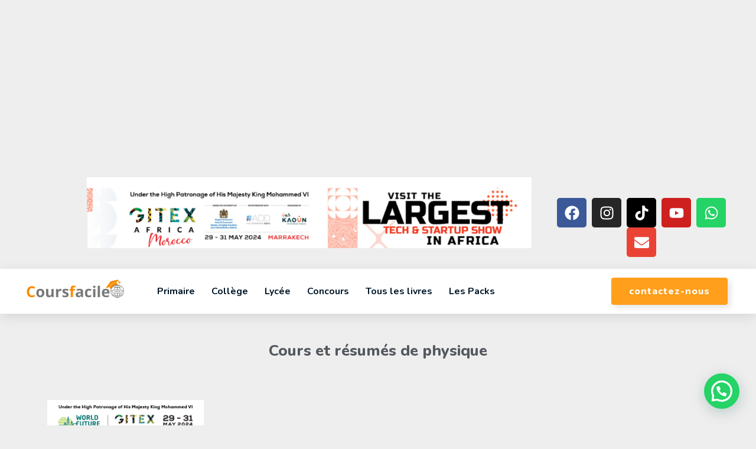

--- FILE ---
content_type: text/html; charset=UTF-8
request_url: https://coursfacile.com/cours-90/
body_size: 64541
content:
<!doctype html>
<html lang="fr-FR">
	
<head>

	<script async custom-element="amp-auto-ads"
        src="https://cdn.ampproject.org/v0/amp-auto-ads-0.1.js">
</script>

<script async src="https://pagead2.googlesyndication.com/pagead/js/adsbygoogle.js?client=ca-pub-6973956278196462"
     crossorigin="anonymous"></script>
	
	<meta charset="UTF-8">
	<meta name="viewport" content="width=device-width, initial-scale=1">
	<link rel="profile" href="https://gmpg.org/xfn/11">
	<meta name='robots' content='index, follow, max-image-preview:large, max-snippet:-1, max-video-preview:-1' />
	<style>img:is([sizes="auto" i], [sizes^="auto," i]) { contain-intrinsic-size: 3000px 1500px }</style>
	
	<!-- This site is optimized with the Yoast SEO plugin v26.5 - https://yoast.com/wordpress/plugins/seo/ -->
	<title>Cours - coursfacile</title>
	<meta name="description" content="cours et résumés de sciences physiques première bac sciences math دروس و ملخصات مادة العلوم الفيزيائية أولى بكالوريا علوم رياضية" />
	<link rel="canonical" href="https://coursfacile.com/cours-90/" />
	<meta property="og:locale" content="fr_FR" />
	<meta property="og:type" content="article" />
	<meta property="og:title" content="Cours - coursfacile" />
	<meta property="og:description" content="cours et résumés de sciences physiques première bac sciences math دروس و ملخصات مادة العلوم الفيزيائية أولى بكالوريا علوم رياضية" />
	<meta property="og:url" content="https://coursfacile.com/cours-90/" />
	<meta property="og:site_name" content="coursfacile" />
	<meta property="article:modified_time" content="2025-11-20T10:40:10+00:00" />
	<meta property="og:image" content="https://coursfacile.com/wp-content/uploads/2024/05/11927742792679398382.png" />
	<meta property="og:image:width" content="300" />
	<meta property="og:image:height" content="250" />
	<meta property="og:image:type" content="image/png" />
	<meta name="twitter:card" content="summary_large_image" />
	<meta name="twitter:label1" content="Durée de lecture estimée" />
	<meta name="twitter:data1" content="4 minutes" />
	<script type="application/ld+json" class="yoast-schema-graph">{"@context":"https://schema.org","@graph":[{"@type":"WebPage","@id":"https://coursfacile.com/cours-90/","url":"https://coursfacile.com/cours-90/","name":"Cours - coursfacile","isPartOf":{"@id":"https://coursfacile.com/#website"},"primaryImageOfPage":{"@id":"https://coursfacile.com/cours-90/#primaryimage"},"image":{"@id":"https://coursfacile.com/cours-90/#primaryimage"},"thumbnailUrl":"https://coursfacile.com/wp-content/uploads/2024/05/11927742792679398382.png","datePublished":"2024-07-24T09:56:25+00:00","dateModified":"2025-11-20T10:40:10+00:00","description":"cours et résumés de sciences physiques première bac sciences math دروس و ملخصات مادة العلوم الفيزيائية أولى بكالوريا علوم رياضية","breadcrumb":{"@id":"https://coursfacile.com/cours-90/#breadcrumb"},"inLanguage":"fr-FR","potentialAction":[{"@type":"ReadAction","target":["https://coursfacile.com/cours-90/"]}]},{"@type":"ImageObject","inLanguage":"fr-FR","@id":"https://coursfacile.com/cours-90/#primaryimage","url":"https://coursfacile.com/wp-content/uploads/2024/05/11927742792679398382.png","contentUrl":"https://coursfacile.com/wp-content/uploads/2024/05/11927742792679398382.png","width":300,"height":250},{"@type":"BreadcrumbList","@id":"https://coursfacile.com/cours-90/#breadcrumb","itemListElement":[{"@type":"ListItem","position":1,"name":"Home","item":"https://coursfacile.com/"},{"@type":"ListItem","position":2,"name":"Cours"}]},{"@type":"WebSite","@id":"https://coursfacile.com/#website","url":"https://coursfacile.com/","name":"coursfacile","description":"","potentialAction":[{"@type":"SearchAction","target":{"@type":"EntryPoint","urlTemplate":"https://coursfacile.com/?s={search_term_string}"},"query-input":{"@type":"PropertyValueSpecification","valueRequired":true,"valueName":"search_term_string"}}],"inLanguage":"fr-FR"}]}</script>
	<!-- / Yoast SEO plugin. -->


<link rel="alternate" type="application/rss+xml" title="coursfacile &raquo; Flux" href="https://coursfacile.com/feed/" />
<link rel="alternate" type="application/rss+xml" title="coursfacile &raquo; Flux des commentaires" href="https://coursfacile.com/comments/feed/" />
<script>
window._wpemojiSettings = {"baseUrl":"https:\/\/s.w.org\/images\/core\/emoji\/15.0.3\/72x72\/","ext":".png","svgUrl":"https:\/\/s.w.org\/images\/core\/emoji\/15.0.3\/svg\/","svgExt":".svg","source":{"concatemoji":"https:\/\/coursfacile.com\/wp-includes\/js\/wp-emoji-release.min.js?ver=6.7.4"}};
/*! This file is auto-generated */
!function(i,n){var o,s,e;function c(e){try{var t={supportTests:e,timestamp:(new Date).valueOf()};sessionStorage.setItem(o,JSON.stringify(t))}catch(e){}}function p(e,t,n){e.clearRect(0,0,e.canvas.width,e.canvas.height),e.fillText(t,0,0);var t=new Uint32Array(e.getImageData(0,0,e.canvas.width,e.canvas.height).data),r=(e.clearRect(0,0,e.canvas.width,e.canvas.height),e.fillText(n,0,0),new Uint32Array(e.getImageData(0,0,e.canvas.width,e.canvas.height).data));return t.every(function(e,t){return e===r[t]})}function u(e,t,n){switch(t){case"flag":return n(e,"\ud83c\udff3\ufe0f\u200d\u26a7\ufe0f","\ud83c\udff3\ufe0f\u200b\u26a7\ufe0f")?!1:!n(e,"\ud83c\uddfa\ud83c\uddf3","\ud83c\uddfa\u200b\ud83c\uddf3")&&!n(e,"\ud83c\udff4\udb40\udc67\udb40\udc62\udb40\udc65\udb40\udc6e\udb40\udc67\udb40\udc7f","\ud83c\udff4\u200b\udb40\udc67\u200b\udb40\udc62\u200b\udb40\udc65\u200b\udb40\udc6e\u200b\udb40\udc67\u200b\udb40\udc7f");case"emoji":return!n(e,"\ud83d\udc26\u200d\u2b1b","\ud83d\udc26\u200b\u2b1b")}return!1}function f(e,t,n){var r="undefined"!=typeof WorkerGlobalScope&&self instanceof WorkerGlobalScope?new OffscreenCanvas(300,150):i.createElement("canvas"),a=r.getContext("2d",{willReadFrequently:!0}),o=(a.textBaseline="top",a.font="600 32px Arial",{});return e.forEach(function(e){o[e]=t(a,e,n)}),o}function t(e){var t=i.createElement("script");t.src=e,t.defer=!0,i.head.appendChild(t)}"undefined"!=typeof Promise&&(o="wpEmojiSettingsSupports",s=["flag","emoji"],n.supports={everything:!0,everythingExceptFlag:!0},e=new Promise(function(e){i.addEventListener("DOMContentLoaded",e,{once:!0})}),new Promise(function(t){var n=function(){try{var e=JSON.parse(sessionStorage.getItem(o));if("object"==typeof e&&"number"==typeof e.timestamp&&(new Date).valueOf()<e.timestamp+604800&&"object"==typeof e.supportTests)return e.supportTests}catch(e){}return null}();if(!n){if("undefined"!=typeof Worker&&"undefined"!=typeof OffscreenCanvas&&"undefined"!=typeof URL&&URL.createObjectURL&&"undefined"!=typeof Blob)try{var e="postMessage("+f.toString()+"("+[JSON.stringify(s),u.toString(),p.toString()].join(",")+"));",r=new Blob([e],{type:"text/javascript"}),a=new Worker(URL.createObjectURL(r),{name:"wpTestEmojiSupports"});return void(a.onmessage=function(e){c(n=e.data),a.terminate(),t(n)})}catch(e){}c(n=f(s,u,p))}t(n)}).then(function(e){for(var t in e)n.supports[t]=e[t],n.supports.everything=n.supports.everything&&n.supports[t],"flag"!==t&&(n.supports.everythingExceptFlag=n.supports.everythingExceptFlag&&n.supports[t]);n.supports.everythingExceptFlag=n.supports.everythingExceptFlag&&!n.supports.flag,n.DOMReady=!1,n.readyCallback=function(){n.DOMReady=!0}}).then(function(){return e}).then(function(){var e;n.supports.everything||(n.readyCallback(),(e=n.source||{}).concatemoji?t(e.concatemoji):e.wpemoji&&e.twemoji&&(t(e.twemoji),t(e.wpemoji)))}))}((window,document),window._wpemojiSettings);
</script>

<link rel='stylesheet' id='hfe-widgets-style-css' href='https://coursfacile.com/wp-content/plugins/header-footer-elementor/inc/widgets-css/frontend.css?ver=2.7.0' media='all' />
<style id='wp-emoji-styles-inline-css'>

	img.wp-smiley, img.emoji {
		display: inline !important;
		border: none !important;
		box-shadow: none !important;
		height: 1em !important;
		width: 1em !important;
		margin: 0 0.07em !important;
		vertical-align: -0.1em !important;
		background: none !important;
		padding: 0 !important;
	}
</style>
<style id='joinchat-button-style-inline-css'>
.wp-block-joinchat-button{border:none!important;text-align:center}.wp-block-joinchat-button figure{display:table;margin:0 auto;padding:0}.wp-block-joinchat-button figcaption{font:normal normal 400 .6em/2em var(--wp--preset--font-family--system-font,sans-serif);margin:0;padding:0}.wp-block-joinchat-button .joinchat-button__qr{background-color:#fff;border:6px solid #25d366;border-radius:30px;box-sizing:content-box;display:block;height:200px;margin:auto;overflow:hidden;padding:10px;width:200px}.wp-block-joinchat-button .joinchat-button__qr canvas,.wp-block-joinchat-button .joinchat-button__qr img{display:block;margin:auto}.wp-block-joinchat-button .joinchat-button__link{align-items:center;background-color:#25d366;border:6px solid #25d366;border-radius:30px;display:inline-flex;flex-flow:row nowrap;justify-content:center;line-height:1.25em;margin:0 auto;text-decoration:none}.wp-block-joinchat-button .joinchat-button__link:before{background:transparent var(--joinchat-ico) no-repeat center;background-size:100%;content:"";display:block;height:1.5em;margin:-.75em .75em -.75em 0;width:1.5em}.wp-block-joinchat-button figure+.joinchat-button__link{margin-top:10px}@media (orientation:landscape)and (min-height:481px),(orientation:portrait)and (min-width:481px){.wp-block-joinchat-button.joinchat-button--qr-only figure+.joinchat-button__link{display:none}}@media (max-width:480px),(orientation:landscape)and (max-height:480px){.wp-block-joinchat-button figure{display:none}}

</style>
<style id='classic-theme-styles-inline-css'>
/*! This file is auto-generated */
.wp-block-button__link{color:#fff;background-color:#32373c;border-radius:9999px;box-shadow:none;text-decoration:none;padding:calc(.667em + 2px) calc(1.333em + 2px);font-size:1.125em}.wp-block-file__button{background:#32373c;color:#fff;text-decoration:none}
</style>
<style id='global-styles-inline-css'>
:root{--wp--preset--aspect-ratio--square: 1;--wp--preset--aspect-ratio--4-3: 4/3;--wp--preset--aspect-ratio--3-4: 3/4;--wp--preset--aspect-ratio--3-2: 3/2;--wp--preset--aspect-ratio--2-3: 2/3;--wp--preset--aspect-ratio--16-9: 16/9;--wp--preset--aspect-ratio--9-16: 9/16;--wp--preset--color--black: #000000;--wp--preset--color--cyan-bluish-gray: #abb8c3;--wp--preset--color--white: #ffffff;--wp--preset--color--pale-pink: #f78da7;--wp--preset--color--vivid-red: #cf2e2e;--wp--preset--color--luminous-vivid-orange: #ff6900;--wp--preset--color--luminous-vivid-amber: #fcb900;--wp--preset--color--light-green-cyan: #7bdcb5;--wp--preset--color--vivid-green-cyan: #00d084;--wp--preset--color--pale-cyan-blue: #8ed1fc;--wp--preset--color--vivid-cyan-blue: #0693e3;--wp--preset--color--vivid-purple: #9b51e0;--wp--preset--gradient--vivid-cyan-blue-to-vivid-purple: linear-gradient(135deg,rgba(6,147,227,1) 0%,rgb(155,81,224) 100%);--wp--preset--gradient--light-green-cyan-to-vivid-green-cyan: linear-gradient(135deg,rgb(122,220,180) 0%,rgb(0,208,130) 100%);--wp--preset--gradient--luminous-vivid-amber-to-luminous-vivid-orange: linear-gradient(135deg,rgba(252,185,0,1) 0%,rgba(255,105,0,1) 100%);--wp--preset--gradient--luminous-vivid-orange-to-vivid-red: linear-gradient(135deg,rgba(255,105,0,1) 0%,rgb(207,46,46) 100%);--wp--preset--gradient--very-light-gray-to-cyan-bluish-gray: linear-gradient(135deg,rgb(238,238,238) 0%,rgb(169,184,195) 100%);--wp--preset--gradient--cool-to-warm-spectrum: linear-gradient(135deg,rgb(74,234,220) 0%,rgb(151,120,209) 20%,rgb(207,42,186) 40%,rgb(238,44,130) 60%,rgb(251,105,98) 80%,rgb(254,248,76) 100%);--wp--preset--gradient--blush-light-purple: linear-gradient(135deg,rgb(255,206,236) 0%,rgb(152,150,240) 100%);--wp--preset--gradient--blush-bordeaux: linear-gradient(135deg,rgb(254,205,165) 0%,rgb(254,45,45) 50%,rgb(107,0,62) 100%);--wp--preset--gradient--luminous-dusk: linear-gradient(135deg,rgb(255,203,112) 0%,rgb(199,81,192) 50%,rgb(65,88,208) 100%);--wp--preset--gradient--pale-ocean: linear-gradient(135deg,rgb(255,245,203) 0%,rgb(182,227,212) 50%,rgb(51,167,181) 100%);--wp--preset--gradient--electric-grass: linear-gradient(135deg,rgb(202,248,128) 0%,rgb(113,206,126) 100%);--wp--preset--gradient--midnight: linear-gradient(135deg,rgb(2,3,129) 0%,rgb(40,116,252) 100%);--wp--preset--font-size--small: 13px;--wp--preset--font-size--medium: 20px;--wp--preset--font-size--large: 36px;--wp--preset--font-size--x-large: 42px;--wp--preset--spacing--20: 0.44rem;--wp--preset--spacing--30: 0.67rem;--wp--preset--spacing--40: 1rem;--wp--preset--spacing--50: 1.5rem;--wp--preset--spacing--60: 2.25rem;--wp--preset--spacing--70: 3.38rem;--wp--preset--spacing--80: 5.06rem;--wp--preset--shadow--natural: 6px 6px 9px rgba(0, 0, 0, 0.2);--wp--preset--shadow--deep: 12px 12px 50px rgba(0, 0, 0, 0.4);--wp--preset--shadow--sharp: 6px 6px 0px rgba(0, 0, 0, 0.2);--wp--preset--shadow--outlined: 6px 6px 0px -3px rgba(255, 255, 255, 1), 6px 6px rgba(0, 0, 0, 1);--wp--preset--shadow--crisp: 6px 6px 0px rgba(0, 0, 0, 1);}:where(.is-layout-flex){gap: 0.5em;}:where(.is-layout-grid){gap: 0.5em;}body .is-layout-flex{display: flex;}.is-layout-flex{flex-wrap: wrap;align-items: center;}.is-layout-flex > :is(*, div){margin: 0;}body .is-layout-grid{display: grid;}.is-layout-grid > :is(*, div){margin: 0;}:where(.wp-block-columns.is-layout-flex){gap: 2em;}:where(.wp-block-columns.is-layout-grid){gap: 2em;}:where(.wp-block-post-template.is-layout-flex){gap: 1.25em;}:where(.wp-block-post-template.is-layout-grid){gap: 1.25em;}.has-black-color{color: var(--wp--preset--color--black) !important;}.has-cyan-bluish-gray-color{color: var(--wp--preset--color--cyan-bluish-gray) !important;}.has-white-color{color: var(--wp--preset--color--white) !important;}.has-pale-pink-color{color: var(--wp--preset--color--pale-pink) !important;}.has-vivid-red-color{color: var(--wp--preset--color--vivid-red) !important;}.has-luminous-vivid-orange-color{color: var(--wp--preset--color--luminous-vivid-orange) !important;}.has-luminous-vivid-amber-color{color: var(--wp--preset--color--luminous-vivid-amber) !important;}.has-light-green-cyan-color{color: var(--wp--preset--color--light-green-cyan) !important;}.has-vivid-green-cyan-color{color: var(--wp--preset--color--vivid-green-cyan) !important;}.has-pale-cyan-blue-color{color: var(--wp--preset--color--pale-cyan-blue) !important;}.has-vivid-cyan-blue-color{color: var(--wp--preset--color--vivid-cyan-blue) !important;}.has-vivid-purple-color{color: var(--wp--preset--color--vivid-purple) !important;}.has-black-background-color{background-color: var(--wp--preset--color--black) !important;}.has-cyan-bluish-gray-background-color{background-color: var(--wp--preset--color--cyan-bluish-gray) !important;}.has-white-background-color{background-color: var(--wp--preset--color--white) !important;}.has-pale-pink-background-color{background-color: var(--wp--preset--color--pale-pink) !important;}.has-vivid-red-background-color{background-color: var(--wp--preset--color--vivid-red) !important;}.has-luminous-vivid-orange-background-color{background-color: var(--wp--preset--color--luminous-vivid-orange) !important;}.has-luminous-vivid-amber-background-color{background-color: var(--wp--preset--color--luminous-vivid-amber) !important;}.has-light-green-cyan-background-color{background-color: var(--wp--preset--color--light-green-cyan) !important;}.has-vivid-green-cyan-background-color{background-color: var(--wp--preset--color--vivid-green-cyan) !important;}.has-pale-cyan-blue-background-color{background-color: var(--wp--preset--color--pale-cyan-blue) !important;}.has-vivid-cyan-blue-background-color{background-color: var(--wp--preset--color--vivid-cyan-blue) !important;}.has-vivid-purple-background-color{background-color: var(--wp--preset--color--vivid-purple) !important;}.has-black-border-color{border-color: var(--wp--preset--color--black) !important;}.has-cyan-bluish-gray-border-color{border-color: var(--wp--preset--color--cyan-bluish-gray) !important;}.has-white-border-color{border-color: var(--wp--preset--color--white) !important;}.has-pale-pink-border-color{border-color: var(--wp--preset--color--pale-pink) !important;}.has-vivid-red-border-color{border-color: var(--wp--preset--color--vivid-red) !important;}.has-luminous-vivid-orange-border-color{border-color: var(--wp--preset--color--luminous-vivid-orange) !important;}.has-luminous-vivid-amber-border-color{border-color: var(--wp--preset--color--luminous-vivid-amber) !important;}.has-light-green-cyan-border-color{border-color: var(--wp--preset--color--light-green-cyan) !important;}.has-vivid-green-cyan-border-color{border-color: var(--wp--preset--color--vivid-green-cyan) !important;}.has-pale-cyan-blue-border-color{border-color: var(--wp--preset--color--pale-cyan-blue) !important;}.has-vivid-cyan-blue-border-color{border-color: var(--wp--preset--color--vivid-cyan-blue) !important;}.has-vivid-purple-border-color{border-color: var(--wp--preset--color--vivid-purple) !important;}.has-vivid-cyan-blue-to-vivid-purple-gradient-background{background: var(--wp--preset--gradient--vivid-cyan-blue-to-vivid-purple) !important;}.has-light-green-cyan-to-vivid-green-cyan-gradient-background{background: var(--wp--preset--gradient--light-green-cyan-to-vivid-green-cyan) !important;}.has-luminous-vivid-amber-to-luminous-vivid-orange-gradient-background{background: var(--wp--preset--gradient--luminous-vivid-amber-to-luminous-vivid-orange) !important;}.has-luminous-vivid-orange-to-vivid-red-gradient-background{background: var(--wp--preset--gradient--luminous-vivid-orange-to-vivid-red) !important;}.has-very-light-gray-to-cyan-bluish-gray-gradient-background{background: var(--wp--preset--gradient--very-light-gray-to-cyan-bluish-gray) !important;}.has-cool-to-warm-spectrum-gradient-background{background: var(--wp--preset--gradient--cool-to-warm-spectrum) !important;}.has-blush-light-purple-gradient-background{background: var(--wp--preset--gradient--blush-light-purple) !important;}.has-blush-bordeaux-gradient-background{background: var(--wp--preset--gradient--blush-bordeaux) !important;}.has-luminous-dusk-gradient-background{background: var(--wp--preset--gradient--luminous-dusk) !important;}.has-pale-ocean-gradient-background{background: var(--wp--preset--gradient--pale-ocean) !important;}.has-electric-grass-gradient-background{background: var(--wp--preset--gradient--electric-grass) !important;}.has-midnight-gradient-background{background: var(--wp--preset--gradient--midnight) !important;}.has-small-font-size{font-size: var(--wp--preset--font-size--small) !important;}.has-medium-font-size{font-size: var(--wp--preset--font-size--medium) !important;}.has-large-font-size{font-size: var(--wp--preset--font-size--large) !important;}.has-x-large-font-size{font-size: var(--wp--preset--font-size--x-large) !important;}
:where(.wp-block-post-template.is-layout-flex){gap: 1.25em;}:where(.wp-block-post-template.is-layout-grid){gap: 1.25em;}
:where(.wp-block-columns.is-layout-flex){gap: 2em;}:where(.wp-block-columns.is-layout-grid){gap: 2em;}
:root :where(.wp-block-pullquote){font-size: 1.5em;line-height: 1.6;}
</style>
<link rel='stylesheet' id='hfe-style-css' href='https://coursfacile.com/wp-content/plugins/header-footer-elementor/assets/css/header-footer-elementor.css?ver=2.7.0' media='all' />
<link rel='stylesheet' id='elementor-frontend-css' href='https://coursfacile.com/wp-content/plugins/elementor/assets/css/frontend.min.css?ver=3.33.4' media='all' />
<link rel='stylesheet' id='elementor-post-1673-css' href='https://coursfacile.com/wp-content/uploads/elementor/css/post-1673.css?ver=1768861628' media='all' />
<link rel='stylesheet' id='lae-animate-css' href='https://coursfacile.com/wp-content/plugins/addons-for-elementor/assets/css/lib/animate.css?ver=9.0' media='all' />
<link rel='stylesheet' id='lae-sliders-styles-css' href='https://coursfacile.com/wp-content/plugins/addons-for-elementor/assets/css/lib/sliders.min.css?ver=9.0' media='all' />
<link rel='stylesheet' id='lae-icomoon-styles-css' href='https://coursfacile.com/wp-content/plugins/addons-for-elementor/assets/css/icomoon.css?ver=9.0' media='all' />
<link rel='stylesheet' id='lae-frontend-styles-css' href='https://coursfacile.com/wp-content/plugins/addons-for-elementor/assets/css/lae-frontend.css?ver=9.0' media='all' />
<link rel='stylesheet' id='lae-grid-styles-css' href='https://coursfacile.com/wp-content/plugins/addons-for-elementor/assets/css/lae-grid.css?ver=9.0' media='all' />
<link rel='stylesheet' id='lae-widgets-styles-css' href='https://coursfacile.com/wp-content/plugins/addons-for-elementor/assets/css/widgets/lae-widgets.min.css?ver=9.0' media='all' />
<link rel='stylesheet' id='elementor-pro-css' href='https://coursfacile.com/wp-content/plugins/elementor-pro/assets/css/frontend.min.css?ver=3.21.2' media='all' />
<link rel='stylesheet' id='widget-heading-css' href='https://coursfacile.com/wp-content/plugins/elementor/assets/css/widget-heading.min.css?ver=3.33.4' media='all' />
<link rel='stylesheet' id='widget-image-css' href='https://coursfacile.com/wp-content/plugins/elementor/assets/css/widget-image.min.css?ver=3.33.4' media='all' />
<link rel='stylesheet' id='widget-toggle-css' href='https://coursfacile.com/wp-content/plugins/elementor/assets/css/widget-toggle.min.css?ver=3.33.4' media='all' />
<link rel='stylesheet' id='elementor-post-5624-css' href='https://coursfacile.com/wp-content/uploads/elementor/css/post-5624.css?ver=1768866785' media='all' />
<link rel='stylesheet' id='hello-elementor-css' href='https://coursfacile.com/wp-content/themes/hello-elementor/style.min.css?ver=3.1.1' media='all' />
<link rel='stylesheet' id='hello-elementor-theme-style-css' href='https://coursfacile.com/wp-content/themes/hello-elementor/theme.min.css?ver=3.1.1' media='all' />
<link rel='stylesheet' id='hello-elementor-header-footer-css' href='https://coursfacile.com/wp-content/themes/hello-elementor/header-footer.min.css?ver=3.1.1' media='all' />
<link rel='stylesheet' id='elementor-post-1684-css' href='https://coursfacile.com/wp-content/uploads/elementor/css/post-1684.css?ver=1768861628' media='all' />
<link rel='stylesheet' id='elementor-post-1987-css' href='https://coursfacile.com/wp-content/uploads/elementor/css/post-1987.css?ver=1768861628' media='all' />
<link rel='stylesheet' id='hfe-elementor-icons-css' href='https://coursfacile.com/wp-content/plugins/elementor/assets/lib/eicons/css/elementor-icons.min.css?ver=5.34.0' media='all' />
<link rel='stylesheet' id='hfe-icons-list-css' href='https://coursfacile.com/wp-content/plugins/elementor/assets/css/widget-icon-list.min.css?ver=3.24.3' media='all' />
<link rel='stylesheet' id='hfe-social-icons-css' href='https://coursfacile.com/wp-content/plugins/elementor/assets/css/widget-social-icons.min.css?ver=3.24.0' media='all' />
<link rel='stylesheet' id='hfe-social-share-icons-brands-css' href='https://coursfacile.com/wp-content/plugins/elementor/assets/lib/font-awesome/css/brands.css?ver=5.15.3' media='all' />
<link rel='stylesheet' id='hfe-social-share-icons-fontawesome-css' href='https://coursfacile.com/wp-content/plugins/elementor/assets/lib/font-awesome/css/fontawesome.css?ver=5.15.3' media='all' />
<link rel='stylesheet' id='hfe-nav-menu-icons-css' href='https://coursfacile.com/wp-content/plugins/elementor/assets/lib/font-awesome/css/solid.css?ver=5.15.3' media='all' />
<link rel='stylesheet' id='hfe-widget-blockquote-css' href='https://coursfacile.com/wp-content/plugins/elementor-pro/assets/css/widget-blockquote.min.css?ver=3.25.0' media='all' />
<link rel='stylesheet' id='hfe-mega-menu-css' href='https://coursfacile.com/wp-content/plugins/elementor-pro/assets/css/widget-mega-menu.min.css?ver=3.26.2' media='all' />
<link rel='stylesheet' id='hfe-nav-menu-widget-css' href='https://coursfacile.com/wp-content/plugins/elementor-pro/assets/css/widget-nav-menu.min.css?ver=3.26.0' media='all' />
<link rel='stylesheet' id='ekit-widget-styles-css' href='https://coursfacile.com/wp-content/plugins/elementskit-lite/widgets/init/assets/css/widget-styles.css?ver=3.7.7' media='all' />
<link rel='stylesheet' id='ekit-responsive-css' href='https://coursfacile.com/wp-content/plugins/elementskit-lite/widgets/init/assets/css/responsive.css?ver=3.7.7' media='all' />
<link rel='stylesheet' id='widget-icon-list-css' href='https://coursfacile.com/wp-content/plugins/elementor/assets/css/widget-icon-list.min.css?ver=3.33.4' media='all' />
<link rel='stylesheet' id='elementor-gf-roboto-css' href='https://fonts.googleapis.com/css?family=Roboto:100,100italic,200,200italic,300,300italic,400,400italic,500,500italic,600,600italic,700,700italic,800,800italic,900,900italic&#038;display=swap' media='all' />
<link rel='stylesheet' id='elementor-gf-robotoslab-css' href='https://fonts.googleapis.com/css?family=Roboto+Slab:100,100italic,200,200italic,300,300italic,400,400italic,500,500italic,600,600italic,700,700italic,800,800italic,900,900italic&#038;display=swap' media='all' />
<link rel='stylesheet' id='elementor-gf-rubik-css' href='https://fonts.googleapis.com/css?family=Rubik:100,100italic,200,200italic,300,300italic,400,400italic,500,500italic,600,600italic,700,700italic,800,800italic,900,900italic&#038;display=swap' media='all' />
<link rel='stylesheet' id='elementor-gf-nunito-css' href='https://fonts.googleapis.com/css?family=Nunito:100,100italic,200,200italic,300,300italic,400,400italic,500,500italic,600,600italic,700,700italic,800,800italic,900,900italic&#038;display=swap' media='all' />
<link rel='stylesheet' id='elementor-gf-tajawal-css' href='https://fonts.googleapis.com/css?family=Tajawal:100,100italic,200,200italic,300,300italic,400,400italic,500,500italic,600,600italic,700,700italic,800,800italic,900,900italic&#038;display=swap' media='all' />
<script src="https://coursfacile.com/wp-includes/js/jquery/jquery.min.js?ver=3.7.1" id="jquery-core-js"></script>
<script src="https://coursfacile.com/wp-includes/js/jquery/jquery-migrate.min.js?ver=3.4.1" id="jquery-migrate-js"></script>
<script id="jquery-js-after">
!function($){"use strict";$(document).ready(function(){$(this).scrollTop()>100&&$(".hfe-scroll-to-top-wrap").removeClass("hfe-scroll-to-top-hide"),$(window).scroll(function(){$(this).scrollTop()<100?$(".hfe-scroll-to-top-wrap").fadeOut(300):$(".hfe-scroll-to-top-wrap").fadeIn(300)}),$(".hfe-scroll-to-top-wrap").on("click",function(){$("html, body").animate({scrollTop:0},300);return!1})})}(jQuery);
!function($){'use strict';$(document).ready(function(){var bar=$('.hfe-reading-progress-bar');if(!bar.length)return;$(window).on('scroll',function(){var s=$(window).scrollTop(),d=$(document).height()-$(window).height(),p=d? s/d*100:0;bar.css('width',p+'%')});});}(jQuery);
</script>
<link rel="https://api.w.org/" href="https://coursfacile.com/wp-json/" /><link rel="alternate" title="JSON" type="application/json" href="https://coursfacile.com/wp-json/wp/v2/pages/5624" /><link rel="EditURI" type="application/rsd+xml" title="RSD" href="https://coursfacile.com/xmlrpc.php?rsd" />
<meta name="generator" content="WordPress 6.7.4" />
<link rel='shortlink' href='https://coursfacile.com/?p=5624' />
<link rel="alternate" title="oEmbed (JSON)" type="application/json+oembed" href="https://coursfacile.com/wp-json/oembed/1.0/embed?url=https%3A%2F%2Fcoursfacile.com%2Fcours-90%2F" />
<link rel="alternate" title="oEmbed (XML)" type="text/xml+oembed" href="https://coursfacile.com/wp-json/oembed/1.0/embed?url=https%3A%2F%2Fcoursfacile.com%2Fcours-90%2F&#038;format=xml" />
        <script type="text/javascript">
            ( function () {
                window.lae_fs = { can_use_premium_code: false};
            } )();
        </script>
        <script async src="https://pagead2.googlesyndication.com/pagead/js/adsbygoogle.js?client=ca-pub-6973956278196462"
     crossorigin="anonymous"></script>
<!-- sidebar -->
<ins class="adsbygoogle"
     style="display:block"
     data-ad-client="ca-pub-6973956278196462"
     data-ad-slot="5679090322"
     data-ad-format="auto"
     data-full-width-responsive="true"></ins>
<script>
     (adsbygoogle = window.adsbygoogle || []).push({});
</script><meta name="generator" content="Elementor 3.33.4; features: e_font_icon_svg, additional_custom_breakpoints; settings: css_print_method-external, google_font-enabled, font_display-swap">
			<style>
				.e-con.e-parent:nth-of-type(n+4):not(.e-lazyloaded):not(.e-no-lazyload),
				.e-con.e-parent:nth-of-type(n+4):not(.e-lazyloaded):not(.e-no-lazyload) * {
					background-image: none !important;
				}
				@media screen and (max-height: 1024px) {
					.e-con.e-parent:nth-of-type(n+3):not(.e-lazyloaded):not(.e-no-lazyload),
					.e-con.e-parent:nth-of-type(n+3):not(.e-lazyloaded):not(.e-no-lazyload) * {
						background-image: none !important;
					}
				}
				@media screen and (max-height: 640px) {
					.e-con.e-parent:nth-of-type(n+2):not(.e-lazyloaded):not(.e-no-lazyload),
					.e-con.e-parent:nth-of-type(n+2):not(.e-lazyloaded):not(.e-no-lazyload) * {
						background-image: none !important;
					}
				}
			</style>
			<link rel="icon" href="https://coursfacile.com/wp-content/uploads/2024/05/cropped-Yellow-and-Blue-Modern-Education-Logo-32x32.png" sizes="32x32" />
<link rel="icon" href="https://coursfacile.com/wp-content/uploads/2024/05/cropped-Yellow-and-Blue-Modern-Education-Logo-192x192.png" sizes="192x192" />
<link rel="apple-touch-icon" href="https://coursfacile.com/wp-content/uploads/2024/05/cropped-Yellow-and-Blue-Modern-Education-Logo-180x180.png" />
<meta name="msapplication-TileImage" content="https://coursfacile.com/wp-content/uploads/2024/05/cropped-Yellow-and-Blue-Modern-Education-Logo-270x270.png" />
</head>
<body class="page-template page-template-elementor_header_footer page page-id-5624 ehf-template-hello-elementor ehf-stylesheet-hello-elementor elementor-default elementor-template-full-width elementor-kit-1673 elementor-page elementor-page-5624">


<a class="skip-link screen-reader-text" href="#content">Aller au contenu</a>

		<div data-elementor-type="header" data-elementor-id="1684" class="elementor elementor-1684 elementor-location-header" data-elementor-post-type="elementor_library">
			<div class="elementor-element elementor-element-19e40df e-flex e-con-boxed e-con e-parent" data-id="19e40df" data-element_type="container">
					<div class="e-con-inner">
		<div class="elementor-element elementor-element-34b6d83 e-con-full e-flex e-con e-child" data-id="34b6d83" data-element_type="container">
				</div>
		<div class="elementor-element elementor-element-6adb228 e-con-full e-transform e-flex e-con e-child" data-id="6adb228" data-element_type="container" data-settings="{&quot;_transform_translateX_effect&quot;:{&quot;unit&quot;:&quot;px&quot;,&quot;size&quot;:&quot;&quot;,&quot;sizes&quot;:[]},&quot;_transform_translateX_effect_tablet&quot;:{&quot;unit&quot;:&quot;px&quot;,&quot;size&quot;:&quot;&quot;,&quot;sizes&quot;:[]},&quot;_transform_translateX_effect_mobile&quot;:{&quot;unit&quot;:&quot;px&quot;,&quot;size&quot;:&quot;&quot;,&quot;sizes&quot;:[]},&quot;_transform_translateY_effect&quot;:{&quot;unit&quot;:&quot;px&quot;,&quot;size&quot;:&quot;&quot;,&quot;sizes&quot;:[]},&quot;_transform_translateY_effect_tablet&quot;:{&quot;unit&quot;:&quot;px&quot;,&quot;size&quot;:&quot;&quot;,&quot;sizes&quot;:[]},&quot;_transform_translateY_effect_mobile&quot;:{&quot;unit&quot;:&quot;px&quot;,&quot;size&quot;:&quot;&quot;,&quot;sizes&quot;:[]}}">
				<div class="elementor-element elementor-element-a91c08e elementor-widget elementor-widget-image" data-id="a91c08e" data-element_type="widget" data-widget_type="image.default">
				<div class="elementor-widget-container">
															<img fetchpriority="high" width="800" height="127" src="https://coursfacile.com/wp-content/uploads/2024/05/Design-sans-titre-1-e1715421420960-1024x163.png" class="attachment-large size-large wp-image-1589" alt="" srcset="https://coursfacile.com/wp-content/uploads/2024/05/Design-sans-titre-1-e1715421420960-1024x163.png 1024w, https://coursfacile.com/wp-content/uploads/2024/05/Design-sans-titre-1-e1715421420960-300x48.png 300w, https://coursfacile.com/wp-content/uploads/2024/05/Design-sans-titre-1-e1715421420960-768x122.png 768w, https://coursfacile.com/wp-content/uploads/2024/05/Design-sans-titre-1-e1715421420960.png 1178w" sizes="(max-width: 800px) 100vw, 800px" />															</div>
				</div>
				</div>
		<div class="elementor-element elementor-element-49102a2 e-con-full e-flex e-con e-child" data-id="49102a2" data-element_type="container">
				<div class="elementor-element elementor-element-2118214 elementor-shape-rounded elementor-grid-0 e-grid-align-center elementor-widget elementor-widget-social-icons" data-id="2118214" data-element_type="widget" data-widget_type="social-icons.default">
				<div class="elementor-widget-container">
							<div class="elementor-social-icons-wrapper elementor-grid" role="list">
							<span class="elementor-grid-item" role="listitem">
					<a class="elementor-icon elementor-social-icon elementor-social-icon-facebook elementor-repeater-item-94febf8" href="https://www.facebook.com/profile.php?id=100067016384127&#038;mibextid=ZbWKwL" target="_blank" data-wpel-link="external" rel="nofollow external noopener noreferrer">
						<span class="elementor-screen-only">Facebook</span>
						<svg aria-hidden="true" class="e-font-icon-svg e-fab-facebook" viewBox="0 0 512 512" xmlns="http://www.w3.org/2000/svg"><path d="M504 256C504 119 393 8 256 8S8 119 8 256c0 123.78 90.69 226.38 209.25 245V327.69h-63V256h63v-54.64c0-62.15 37-96.48 93.67-96.48 27.14 0 55.52 4.84 55.52 4.84v61h-31.28c-30.8 0-40.41 19.12-40.41 38.73V256h68.78l-11 71.69h-57.78V501C413.31 482.38 504 379.78 504 256z"></path></svg>					</a>
				</span>
							<span class="elementor-grid-item" role="listitem">
					<a class="elementor-icon elementor-social-icon elementor-social-icon-instagram elementor-repeater-item-1e5dcb5" href="https://www.instagram.com/cours.facile?igsh=bml2eTZqNGtrczM4" target="_blank" data-wpel-link="external" rel="nofollow external noopener noreferrer">
						<span class="elementor-screen-only">Instagram</span>
						<svg aria-hidden="true" class="e-font-icon-svg e-fab-instagram" viewBox="0 0 448 512" xmlns="http://www.w3.org/2000/svg"><path d="M224.1 141c-63.6 0-114.9 51.3-114.9 114.9s51.3 114.9 114.9 114.9S339 319.5 339 255.9 287.7 141 224.1 141zm0 189.6c-41.1 0-74.7-33.5-74.7-74.7s33.5-74.7 74.7-74.7 74.7 33.5 74.7 74.7-33.6 74.7-74.7 74.7zm146.4-194.3c0 14.9-12 26.8-26.8 26.8-14.9 0-26.8-12-26.8-26.8s12-26.8 26.8-26.8 26.8 12 26.8 26.8zm76.1 27.2c-1.7-35.9-9.9-67.7-36.2-93.9-26.2-26.2-58-34.4-93.9-36.2-37-2.1-147.9-2.1-184.9 0-35.8 1.7-67.6 9.9-93.9 36.1s-34.4 58-36.2 93.9c-2.1 37-2.1 147.9 0 184.9 1.7 35.9 9.9 67.7 36.2 93.9s58 34.4 93.9 36.2c37 2.1 147.9 2.1 184.9 0 35.9-1.7 67.7-9.9 93.9-36.2 26.2-26.2 34.4-58 36.2-93.9 2.1-37 2.1-147.8 0-184.8zM398.8 388c-7.8 19.6-22.9 34.7-42.6 42.6-29.5 11.7-99.5 9-132.1 9s-102.7 2.6-132.1-9c-19.6-7.8-34.7-22.9-42.6-42.6-11.7-29.5-9-99.5-9-132.1s-2.6-102.7 9-132.1c7.8-19.6 22.9-34.7 42.6-42.6 29.5-11.7 99.5-9 132.1-9s102.7-2.6 132.1 9c19.6 7.8 34.7 22.9 42.6 42.6 11.7 29.5 9 99.5 9 132.1s2.7 102.7-9 132.1z"></path></svg>					</a>
				</span>
							<span class="elementor-grid-item" role="listitem">
					<a class="elementor-icon elementor-social-icon elementor-social-icon-tiktok elementor-repeater-item-9709baf" target="_blank">
						<span class="elementor-screen-only">Tiktok</span>
						<svg aria-hidden="true" class="e-font-icon-svg e-fab-tiktok" viewBox="0 0 448 512" xmlns="http://www.w3.org/2000/svg"><path d="M448,209.91a210.06,210.06,0,0,1-122.77-39.25V349.38A162.55,162.55,0,1,1,185,188.31V278.2a74.62,74.62,0,1,0,52.23,71.18V0l88,0a121.18,121.18,0,0,0,1.86,22.17h0A122.18,122.18,0,0,0,381,102.39a121.43,121.43,0,0,0,67,20.14Z"></path></svg>					</a>
				</span>
							<span class="elementor-grid-item" role="listitem">
					<a class="elementor-icon elementor-social-icon elementor-social-icon-youtube elementor-repeater-item-6480ddd" href="https://youtube.com/@coursfacile-fl2sf?si=b2KIlvvLBYX-n90v" target="_blank" data-wpel-link="external" rel="nofollow external noopener noreferrer">
						<span class="elementor-screen-only">Youtube</span>
						<svg aria-hidden="true" class="e-font-icon-svg e-fab-youtube" viewBox="0 0 576 512" xmlns="http://www.w3.org/2000/svg"><path d="M549.655 124.083c-6.281-23.65-24.787-42.276-48.284-48.597C458.781 64 288 64 288 64S117.22 64 74.629 75.486c-23.497 6.322-42.003 24.947-48.284 48.597-11.412 42.867-11.412 132.305-11.412 132.305s0 89.438 11.412 132.305c6.281 23.65 24.787 41.5 48.284 47.821C117.22 448 288 448 288 448s170.78 0 213.371-11.486c23.497-6.321 42.003-24.171 48.284-47.821 11.412-42.867 11.412-132.305 11.412-132.305s0-89.438-11.412-132.305zm-317.51 213.508V175.185l142.739 81.205-142.739 81.201z"></path></svg>					</a>
				</span>
							<span class="elementor-grid-item" role="listitem">
					<a class="elementor-icon elementor-social-icon elementor-social-icon-whatsapp elementor-repeater-item-bde593c" target="_blank">
						<span class="elementor-screen-only">Whatsapp</span>
						<svg aria-hidden="true" class="e-font-icon-svg e-fab-whatsapp" viewBox="0 0 448 512" xmlns="http://www.w3.org/2000/svg"><path d="M380.9 97.1C339 55.1 283.2 32 223.9 32c-122.4 0-222 99.6-222 222 0 39.1 10.2 77.3 29.6 111L0 480l117.7-30.9c32.4 17.7 68.9 27 106.1 27h.1c122.3 0 224.1-99.6 224.1-222 0-59.3-25.2-115-67.1-157zm-157 341.6c-33.2 0-65.7-8.9-94-25.7l-6.7-4-69.8 18.3L72 359.2l-4.4-7c-18.5-29.4-28.2-63.3-28.2-98.2 0-101.7 82.8-184.5 184.6-184.5 49.3 0 95.6 19.2 130.4 54.1 34.8 34.9 56.2 81.2 56.1 130.5 0 101.8-84.9 184.6-186.6 184.6zm101.2-138.2c-5.5-2.8-32.8-16.2-37.9-18-5.1-1.9-8.8-2.8-12.5 2.8-3.7 5.6-14.3 18-17.6 21.8-3.2 3.7-6.5 4.2-12 1.4-32.6-16.3-54-29.1-75.5-66-5.7-9.8 5.7-9.1 16.3-30.3 1.8-3.7.9-6.9-.5-9.7-1.4-2.8-12.5-30.1-17.1-41.2-4.5-10.8-9.1-9.3-12.5-9.5-3.2-.2-6.9-.2-10.6-.2-3.7 0-9.7 1.4-14.8 6.9-5.1 5.6-19.4 19-19.4 46.3 0 27.3 19.9 53.7 22.6 57.4 2.8 3.7 39.1 59.7 94.8 83.8 35.2 15.2 49 16.5 66.6 13.9 10.7-1.6 32.8-13.4 37.4-26.4 4.6-13 4.6-24.1 3.2-26.4-1.3-2.5-5-3.9-10.5-6.6z"></path></svg>					</a>
				</span>
							<span class="elementor-grid-item" role="listitem">
					<a class="elementor-icon elementor-social-icon elementor-social-icon-envelope elementor-repeater-item-c247c56" target="_blank">
						<span class="elementor-screen-only">Envelope</span>
						<svg aria-hidden="true" class="e-font-icon-svg e-fas-envelope" viewBox="0 0 512 512" xmlns="http://www.w3.org/2000/svg"><path d="M502.3 190.8c3.9-3.1 9.7-.2 9.7 4.7V400c0 26.5-21.5 48-48 48H48c-26.5 0-48-21.5-48-48V195.6c0-5 5.7-7.8 9.7-4.7 22.4 17.4 52.1 39.5 154.1 113.6 21.1 15.4 56.7 47.8 92.2 47.6 35.7.3 72-32.8 92.3-47.6 102-74.1 131.6-96.3 154-113.7zM256 320c23.2.4 56.6-29.2 73.4-41.4 132.7-96.3 142.8-104.7 173.4-128.7 5.8-4.5 9.2-11.5 9.2-18.9v-19c0-26.5-21.5-48-48-48H48C21.5 64 0 85.5 0 112v19c0 7.4 3.4 14.3 9.2 18.9 30.6 23.9 40.7 32.4 173.4 128.7 16.8 12.2 50.2 41.8 73.4 41.4z"></path></svg>					</a>
				</span>
					</div>
						</div>
				</div>
				</div>
					</div>
				</div>
				<section class="elementor-section elementor-top-section elementor-element elementor-element-5020c21e elementor-section-content-middle elementor-section-full_width elementor-section-height-default elementor-section-height-default" data-id="5020c21e" data-element_type="section" data-settings="{&quot;background_background&quot;:&quot;classic&quot;,&quot;sticky&quot;:&quot;top&quot;,&quot;sticky_on&quot;:[&quot;desktop&quot;,&quot;tablet&quot;,&quot;mobile&quot;],&quot;sticky_offset&quot;:0,&quot;sticky_effects_offset&quot;:0}">
						<div class="elementor-container elementor-column-gap-default">
					<div class="elementor-column elementor-col-33 elementor-top-column elementor-element elementor-element-52df074f" data-id="52df074f" data-element_type="column">
			<div class="elementor-widget-wrap elementor-element-populated">
						<div class="elementor-element elementor-element-30d5ab29 elementor-widget elementor-widget-image" data-id="30d5ab29" data-element_type="widget" data-widget_type="image.default">
				<div class="elementor-widget-container">
																<a href="https://coursfacile.com/" data-wpel-link="internal" target="_blank" rel="nofollow noopener noreferrer">
							<img width="800" height="201" src="https://coursfacile.com/wp-content/uploads/2024/05/Coursfacile-1024x257.png" class="attachment-large size-large wp-image-1586" alt="" srcset="https://coursfacile.com/wp-content/uploads/2024/05/Coursfacile-1024x257.png 1024w, https://coursfacile.com/wp-content/uploads/2024/05/Coursfacile-300x75.png 300w, https://coursfacile.com/wp-content/uploads/2024/05/Coursfacile-768x193.png 768w, https://coursfacile.com/wp-content/uploads/2024/05/Coursfacile-1536x386.png 1536w, https://coursfacile.com/wp-content/uploads/2024/05/Coursfacile.png 1750w" sizes="(max-width: 800px) 100vw, 800px" />								</a>
															</div>
				</div>
					</div>
		</div>
				<div class="elementor-column elementor-col-33 elementor-top-column elementor-element elementor-element-394dbb91" data-id="394dbb91" data-element_type="column">
			<div class="elementor-widget-wrap elementor-element-populated">
						<div class="elementor-element elementor-element-a5e966d elementor-nav-menu__align-start elementor-nav-menu--stretch elementor-nav-menu--dropdown-tablet elementor-nav-menu__text-align-aside elementor-nav-menu--toggle elementor-nav-menu--burger elementor-widget elementor-widget-nav-menu" data-id="a5e966d" data-element_type="widget" data-settings="{&quot;full_width&quot;:&quot;stretch&quot;,&quot;layout&quot;:&quot;horizontal&quot;,&quot;submenu_icon&quot;:{&quot;value&quot;:&quot;&lt;svg class=\&quot;e-font-icon-svg e-fas-caret-down\&quot; viewBox=\&quot;0 0 320 512\&quot; xmlns=\&quot;http:\/\/www.w3.org\/2000\/svg\&quot;&gt;&lt;path d=\&quot;M31.3 192h257.3c17.8 0 26.7 21.5 14.1 34.1L174.1 354.8c-7.8 7.8-20.5 7.8-28.3 0L17.2 226.1C4.6 213.5 13.5 192 31.3 192z\&quot;&gt;&lt;\/path&gt;&lt;\/svg&gt;&quot;,&quot;library&quot;:&quot;fa-solid&quot;},&quot;toggle&quot;:&quot;burger&quot;}" data-widget_type="nav-menu.default">
				<div class="elementor-widget-container">
								<nav class="elementor-nav-menu--main elementor-nav-menu__container elementor-nav-menu--layout-horizontal e--pointer-none">
				<ul id="menu-1-a5e966d" class="elementor-nav-menu"><li class="menu-item menu-item-type-post_type menu-item-object-page menu-item-has-children menu-item-776"><a href="https://coursfacile.com/primaire-2/" class="elementor-item" data-wpel-link="internal" target="_blank" rel="nofollow noopener noreferrer">Primaire</a>
<ul class="sub-menu elementor-nav-menu--dropdown">
	<li class="menu-item menu-item-type-post_type menu-item-object-page menu-item-has-children menu-item-770"><a href="https://coursfacile.com/1ere/" class="elementor-sub-item" data-wpel-link="internal" target="_blank" rel="nofollow noopener noreferrer">1ére</a>
	<ul class="sub-menu elementor-nav-menu--dropdown">
		<li class="menu-item menu-item-type-post_type menu-item-object-page menu-item-has-children menu-item-794"><a href="https://coursfacile.com/arabe/" class="elementor-sub-item" data-wpel-link="internal" target="_blank" rel="nofollow noopener noreferrer">Arabe</a>
		<ul class="sub-menu elementor-nav-menu--dropdown">
			<li class="menu-item menu-item-type-post_type menu-item-object-page menu-item-2846"><a href="https://coursfacile.com/cours-162/" class="elementor-sub-item" data-wpel-link="internal" target="_blank" rel="nofollow noopener noreferrer">Cours</a></li>
			<li class="menu-item menu-item-type-post_type menu-item-object-page menu-item-9941"><a href="https://coursfacile.com/ar/cours-ar1/" class="elementor-sub-item" data-wpel-link="internal" target="_blank" rel="nofollow noopener noreferrer">Cours ar1</a></li>
			<li class="menu-item menu-item-type-post_type menu-item-object-page menu-item-2879"><a href="https://coursfacile.com/exercices/" class="elementor-sub-item" data-wpel-link="internal" target="_blank" rel="nofollow noopener noreferrer">Exercices</a></li>
			<li class="menu-item menu-item-type-post_type menu-item-object-page menu-item-2900"><a href="https://coursfacile.com/devoirs-avec-correction/" class="elementor-sub-item" data-wpel-link="internal" target="_blank" rel="nofollow noopener noreferrer">Devoirs avec correction</a></li>
		</ul>
</li>
		<li class="menu-item menu-item-type-post_type menu-item-object-page menu-item-has-children menu-item-793"><a href="https://coursfacile.com/francais/" class="elementor-sub-item" data-wpel-link="internal" target="_blank" rel="nofollow noopener noreferrer"> Français</a>
		<ul class="sub-menu elementor-nav-menu--dropdown">
			<li class="menu-item menu-item-type-post_type menu-item-object-page menu-item-2914"><a href="https://coursfacile.com/cours-2/" class="elementor-sub-item" data-wpel-link="internal" target="_blank" rel="nofollow noopener noreferrer">Cours</a></li>
			<li class="menu-item menu-item-type-post_type menu-item-object-page menu-item-2924"><a href="https://coursfacile.com/exercices-2/" class="elementor-sub-item" data-wpel-link="internal" target="_blank" rel="nofollow noopener noreferrer">Exercices</a></li>
			<li class="menu-item menu-item-type-post_type menu-item-object-page menu-item-3692"><a href="https://coursfacile.com/devoirs-avec-correction-12/" class="elementor-sub-item" data-wpel-link="internal" target="_blank" rel="nofollow noopener noreferrer">Devoirs avec correction</a></li>
		</ul>
</li>
		<li class="menu-item menu-item-type-post_type menu-item-object-page menu-item-has-children menu-item-792"><a href="https://coursfacile.com/mathematiques/" class="elementor-sub-item" data-wpel-link="internal" target="_blank" rel="nofollow noopener noreferrer">Mathématiques</a>
		<ul class="sub-menu elementor-nav-menu--dropdown">
			<li class="menu-item menu-item-type-post_type menu-item-object-page menu-item-2934"><a href="https://coursfacile.com/cours-3/" class="elementor-sub-item" data-wpel-link="internal" target="_blank" rel="nofollow noopener noreferrer">Cours</a></li>
			<li class="menu-item menu-item-type-post_type menu-item-object-page menu-item-2944"><a href="https://coursfacile.com/exercices-3/" class="elementor-sub-item" data-wpel-link="internal" target="_blank" rel="nofollow noopener noreferrer">Exercices</a></li>
			<li class="menu-item menu-item-type-post_type menu-item-object-page menu-item-3701"><a href="https://coursfacile.com/devoirs-avec-correction-3/" class="elementor-sub-item" data-wpel-link="internal" target="_blank" rel="nofollow noopener noreferrer">Devoirs avec correction</a></li>
		</ul>
</li>
		<li class="menu-item menu-item-type-post_type menu-item-object-page menu-item-has-children menu-item-791"><a href="https://coursfacile.com/education-islamique/" class="elementor-sub-item" data-wpel-link="internal" target="_blank" rel="nofollow noopener noreferrer">Education Islamique</a>
		<ul class="sub-menu elementor-nav-menu--dropdown">
			<li class="menu-item menu-item-type-post_type menu-item-object-page menu-item-2954"><a href="https://coursfacile.com/cours-4/" class="elementor-sub-item" data-wpel-link="internal" target="_blank" rel="nofollow noopener noreferrer">Cours</a></li>
			<li class="menu-item menu-item-type-post_type menu-item-object-page menu-item-2964"><a href="https://coursfacile.com/exercices-4/" class="elementor-sub-item" data-wpel-link="internal" target="_blank" rel="nofollow noopener noreferrer">Exercices</a></li>
			<li class="menu-item menu-item-type-post_type menu-item-object-page menu-item-3702"><a href="https://coursfacile.com/devoirs-avec-correction-2/" class="elementor-sub-item" data-wpel-link="internal" target="_blank" rel="nofollow noopener noreferrer">Devoirs avec correction</a></li>
		</ul>
</li>
		<li class="menu-item menu-item-type-post_type menu-item-object-page menu-item-has-children menu-item-790"><a href="https://coursfacile.com/activite-scientifique/" class="elementor-sub-item" data-wpel-link="internal" target="_blank" rel="nofollow noopener noreferrer">Activité scientifique</a>
		<ul class="sub-menu elementor-nav-menu--dropdown">
			<li class="menu-item menu-item-type-post_type menu-item-object-page menu-item-2977"><a href="https://coursfacile.com/cours-5/" class="elementor-sub-item" data-wpel-link="internal" target="_blank" rel="nofollow noopener noreferrer">Cours</a></li>
			<li class="menu-item menu-item-type-post_type menu-item-object-page menu-item-2989"><a href="https://coursfacile.com/exercices-5/" class="elementor-sub-item" data-wpel-link="internal" target="_blank" rel="nofollow noopener noreferrer">Exercices</a></li>
			<li class="menu-item menu-item-type-post_type menu-item-object-page menu-item-3700"><a href="https://coursfacile.com/devoirs-avec-correction-4/" class="elementor-sub-item" data-wpel-link="internal" target="_blank" rel="nofollow noopener noreferrer">Devoirs avec correction</a></li>
		</ul>
</li>
	</ul>
</li>
	<li class="menu-item menu-item-type-post_type menu-item-object-page menu-item-has-children menu-item-771"><a href="https://coursfacile.com/2eme/" class="elementor-sub-item" data-wpel-link="internal" target="_blank" rel="nofollow noopener noreferrer">2éme</a>
	<ul class="sub-menu elementor-nav-menu--dropdown">
		<li class="menu-item menu-item-type-post_type menu-item-object-page menu-item-has-children menu-item-842"><a href="https://coursfacile.com/arabe-2/" class="elementor-sub-item" data-wpel-link="internal" target="_blank" rel="nofollow noopener noreferrer">Arabe</a>
		<ul class="sub-menu elementor-nav-menu--dropdown">
			<li class="menu-item menu-item-type-post_type menu-item-object-page menu-item-3020"><a href="https://coursfacile.com/cours-7/" class="elementor-sub-item" data-wpel-link="internal" target="_blank" rel="nofollow noopener noreferrer">Cours</a></li>
			<li class="menu-item menu-item-type-post_type menu-item-object-page menu-item-3056"><a href="https://coursfacile.com/exercices-8/" class="elementor-sub-item" data-wpel-link="internal" target="_blank" rel="nofollow noopener noreferrer">Exercices</a></li>
			<li class="menu-item menu-item-type-post_type menu-item-object-page menu-item-3699"><a href="https://coursfacile.com/devoirs-avec-correction-5/" class="elementor-sub-item" data-wpel-link="internal" target="_blank" rel="nofollow noopener noreferrer">Devoirs avec correction</a></li>
		</ul>
</li>
		<li class="menu-item menu-item-type-post_type menu-item-object-page menu-item-has-children menu-item-841"><a href="https://coursfacile.com/francais-2/" class="elementor-sub-item" data-wpel-link="internal" target="_blank" rel="nofollow noopener noreferrer"> Français</a>
		<ul class="sub-menu elementor-nav-menu--dropdown">
			<li class="menu-item menu-item-type-post_type menu-item-object-page menu-item-3046"><a href="https://coursfacile.com/cours-8/" class="elementor-sub-item" data-wpel-link="internal" target="_blank" rel="nofollow noopener noreferrer">Cours</a></li>
			<li class="menu-item menu-item-type-post_type menu-item-object-page menu-item-3036"><a href="https://coursfacile.com/exercices-7/" class="elementor-sub-item" data-wpel-link="internal" target="_blank" rel="nofollow noopener noreferrer">Exercices</a></li>
			<li class="menu-item menu-item-type-post_type menu-item-object-page menu-item-3698"><a href="https://coursfacile.com/devoirs-avec-correction-6/" class="elementor-sub-item" data-wpel-link="internal" target="_blank" rel="nofollow noopener noreferrer">Devoirs avec correction</a></li>
		</ul>
</li>
		<li class="menu-item menu-item-type-post_type menu-item-object-page menu-item-has-children menu-item-840"><a href="https://coursfacile.com/mathematiques-2/" class="elementor-sub-item" data-wpel-link="internal" target="_blank" rel="nofollow noopener noreferrer">Mathématiques</a>
		<ul class="sub-menu elementor-nav-menu--dropdown">
			<li class="menu-item menu-item-type-post_type menu-item-object-page menu-item-3081"><a href="https://coursfacile.com/cours-12/" class="elementor-sub-item" data-wpel-link="internal" target="_blank" rel="nofollow noopener noreferrer">Cours</a></li>
			<li class="menu-item menu-item-type-post_type menu-item-object-page menu-item-3082"><a href="https://coursfacile.com/exercices-11/" class="elementor-sub-item" data-wpel-link="internal" target="_blank" rel="nofollow noopener noreferrer">Exercices</a></li>
			<li class="menu-item menu-item-type-post_type menu-item-object-page menu-item-3696"><a href="https://coursfacile.com/devoirs-avec-correction-8/" class="elementor-sub-item" data-wpel-link="internal" target="_blank" rel="nofollow noopener noreferrer">Devoirs avec correction</a></li>
		</ul>
</li>
		<li class="menu-item menu-item-type-post_type menu-item-object-page menu-item-has-children menu-item-839"><a href="https://coursfacile.com/education-islamique-2/" class="elementor-sub-item" data-wpel-link="internal" target="_blank" rel="nofollow noopener noreferrer">Education Islamique</a>
		<ul class="sub-menu elementor-nav-menu--dropdown">
			<li class="menu-item menu-item-type-post_type menu-item-object-page menu-item-3083"><a href="https://coursfacile.com/cours-11/" class="elementor-sub-item" data-wpel-link="internal" target="_blank" rel="nofollow noopener noreferrer">Cours</a></li>
			<li class="menu-item menu-item-type-post_type menu-item-object-page menu-item-3084"><a href="https://coursfacile.com/exercices-10/" class="elementor-sub-item" data-wpel-link="internal" target="_blank" rel="nofollow noopener noreferrer">Exercices</a></li>
			<li class="menu-item menu-item-type-post_type menu-item-object-page menu-item-3695"><a href="https://coursfacile.com/devoirs-avec-correction-9/" class="elementor-sub-item" data-wpel-link="internal" target="_blank" rel="nofollow noopener noreferrer">Devoirs avec correction</a></li>
		</ul>
</li>
		<li class="menu-item menu-item-type-post_type menu-item-object-page menu-item-has-children menu-item-838"><a href="https://coursfacile.com/activite-scientifique-2/" class="elementor-sub-item" data-wpel-link="internal" target="_blank" rel="nofollow noopener noreferrer">Activité scientifique</a>
		<ul class="sub-menu elementor-nav-menu--dropdown">
			<li class="menu-item menu-item-type-post_type menu-item-object-page menu-item-3085"><a href="https://coursfacile.com/cours-10/" class="elementor-sub-item" data-wpel-link="internal" target="_blank" rel="nofollow noopener noreferrer">Cours</a></li>
			<li class="menu-item menu-item-type-post_type menu-item-object-page menu-item-3086"><a href="https://coursfacile.com/exercices-9/" class="elementor-sub-item" data-wpel-link="internal" target="_blank" rel="nofollow noopener noreferrer">Exercices</a></li>
			<li class="menu-item menu-item-type-post_type menu-item-object-page menu-item-3694"><a href="https://coursfacile.com/devoirs-avec-correction-10/" class="elementor-sub-item" data-wpel-link="internal" target="_blank" rel="nofollow noopener noreferrer">Devoirs avec correction</a></li>
		</ul>
</li>
	</ul>
</li>
	<li class="menu-item menu-item-type-post_type menu-item-object-page menu-item-has-children menu-item-772"><a href="https://coursfacile.com/3eme/" class="elementor-sub-item" data-wpel-link="internal" target="_blank" rel="nofollow noopener noreferrer">3éme</a>
	<ul class="sub-menu elementor-nav-menu--dropdown">
		<li class="menu-item menu-item-type-post_type menu-item-object-page menu-item-has-children menu-item-865"><a href="https://coursfacile.com/arabe-3/" class="elementor-sub-item" data-wpel-link="internal" target="_blank" rel="nofollow noopener noreferrer">Arabe</a>
		<ul class="sub-menu elementor-nav-menu--dropdown">
			<li class="menu-item menu-item-type-post_type menu-item-object-page menu-item-3175"><a href="https://coursfacile.com/cours-18/" class="elementor-sub-item" data-wpel-link="internal" target="_blank" rel="nofollow noopener noreferrer">Cours</a></li>
			<li class="menu-item menu-item-type-post_type menu-item-object-page menu-item-3176"><a href="https://coursfacile.com/exercices-17/" class="elementor-sub-item" data-wpel-link="internal" target="_blank" rel="nofollow noopener noreferrer">Exercices</a></li>
			<li class="menu-item menu-item-type-post_type menu-item-object-page menu-item-3727"><a href="https://coursfacile.com/devoirs-avec-correction-24/" class="elementor-sub-item" data-wpel-link="internal" target="_blank" rel="nofollow noopener noreferrer">Devoirs avec correction</a></li>
		</ul>
</li>
		<li class="menu-item menu-item-type-post_type menu-item-object-page menu-item-has-children menu-item-864"><a href="https://coursfacile.com/francais-3/" class="elementor-sub-item" data-wpel-link="internal" target="_blank" rel="nofollow noopener noreferrer"> Français</a>
		<ul class="sub-menu elementor-nav-menu--dropdown">
			<li class="menu-item menu-item-type-post_type menu-item-object-page menu-item-3177"><a href="https://coursfacile.com/cours-17/" class="elementor-sub-item" data-wpel-link="internal" target="_blank" rel="nofollow noopener noreferrer">Cours</a></li>
			<li class="menu-item menu-item-type-post_type menu-item-object-page menu-item-3178"><a href="https://coursfacile.com/exercices-16/" class="elementor-sub-item" data-wpel-link="internal" target="_blank" rel="nofollow noopener noreferrer">Exercices</a></li>
			<li class="menu-item menu-item-type-post_type menu-item-object-page menu-item-3738"><a href="https://coursfacile.com/devoirs-avec-correction-13/" class="elementor-sub-item" data-wpel-link="internal" target="_blank" rel="nofollow noopener noreferrer">Devoirs avec correction</a></li>
		</ul>
</li>
		<li class="menu-item menu-item-type-post_type menu-item-object-page menu-item-has-children menu-item-863"><a href="https://coursfacile.com/mathematiques-3/" class="elementor-sub-item" data-wpel-link="internal" target="_blank" rel="nofollow noopener noreferrer">Mathématiques</a>
		<ul class="sub-menu elementor-nav-menu--dropdown">
			<li class="menu-item menu-item-type-post_type menu-item-object-page menu-item-3179"><a href="https://coursfacile.com/cours-16/" class="elementor-sub-item" data-wpel-link="internal" target="_blank" rel="nofollow noopener noreferrer">Cours</a></li>
			<li class="menu-item menu-item-type-post_type menu-item-object-page menu-item-3180"><a href="https://coursfacile.com/exercices-15/" class="elementor-sub-item" data-wpel-link="internal" target="_blank" rel="nofollow noopener noreferrer">Exercices</a></li>
			<li class="menu-item menu-item-type-post_type menu-item-object-page menu-item-3737"><a href="https://coursfacile.com/devoirs-avec-correction-14/" class="elementor-sub-item" data-wpel-link="internal" target="_blank" rel="nofollow noopener noreferrer">Devoirs avec correction</a></li>
		</ul>
</li>
		<li class="menu-item menu-item-type-post_type menu-item-object-page menu-item-has-children menu-item-862"><a href="https://coursfacile.com/education-islamique-3/" class="elementor-sub-item" data-wpel-link="internal" target="_blank" rel="nofollow noopener noreferrer">Education Islamique</a>
		<ul class="sub-menu elementor-nav-menu--dropdown">
			<li class="menu-item menu-item-type-post_type menu-item-object-page menu-item-3181"><a href="https://coursfacile.com/cours-15/" class="elementor-sub-item" data-wpel-link="internal" target="_blank" rel="nofollow noopener noreferrer">Cours</a></li>
			<li class="menu-item menu-item-type-post_type menu-item-object-page menu-item-3182"><a href="https://coursfacile.com/exercices-14/" class="elementor-sub-item" data-wpel-link="internal" target="_blank" rel="nofollow noopener noreferrer">Exercices</a></li>
			<li class="menu-item menu-item-type-post_type menu-item-object-page menu-item-3736"><a href="https://coursfacile.com/devoirs-avec-correction-15/" class="elementor-sub-item" data-wpel-link="internal" target="_blank" rel="nofollow noopener noreferrer">Devoirs avec correction</a></li>
		</ul>
</li>
		<li class="menu-item menu-item-type-post_type menu-item-object-page menu-item-has-children menu-item-861"><a href="https://coursfacile.com/activite-scientifique-3/" class="elementor-sub-item" data-wpel-link="internal" target="_blank" rel="nofollow noopener noreferrer">Activité scientifique</a>
		<ul class="sub-menu elementor-nav-menu--dropdown">
			<li class="menu-item menu-item-type-post_type menu-item-object-page menu-item-3183"><a href="https://coursfacile.com/cours-14/" class="elementor-sub-item" data-wpel-link="internal" target="_blank" rel="nofollow noopener noreferrer">Cours</a></li>
			<li class="menu-item menu-item-type-post_type menu-item-object-page menu-item-3184"><a href="https://coursfacile.com/exercices-13/" class="elementor-sub-item" data-wpel-link="internal" target="_blank" rel="nofollow noopener noreferrer">Exercices</a></li>
			<li class="menu-item menu-item-type-post_type menu-item-object-page menu-item-3735"><a href="https://coursfacile.com/devoirs-avec-correction-16/" class="elementor-sub-item" data-wpel-link="internal" target="_blank" rel="nofollow noopener noreferrer">Devoirs avec correction</a></li>
		</ul>
</li>
	</ul>
</li>
	<li class="menu-item menu-item-type-post_type menu-item-object-page menu-item-has-children menu-item-773"><a href="https://coursfacile.com/4eme/" class="elementor-sub-item" data-wpel-link="internal" target="_blank" rel="nofollow noopener noreferrer">4éme</a>
	<ul class="sub-menu elementor-nav-menu--dropdown">
		<li class="menu-item menu-item-type-post_type menu-item-object-page menu-item-has-children menu-item-883"><a href="https://coursfacile.com/arabe-4/" class="elementor-sub-item" data-wpel-link="internal" target="_blank" rel="nofollow noopener noreferrer">Arabe</a>
		<ul class="sub-menu elementor-nav-menu--dropdown">
			<li class="menu-item menu-item-type-post_type menu-item-object-page menu-item-3292"><a href="https://coursfacile.com/cours-24/" class="elementor-sub-item" data-wpel-link="internal" target="_blank" rel="nofollow noopener noreferrer">Cours</a></li>
			<li class="menu-item menu-item-type-post_type menu-item-object-page menu-item-3293"><a href="https://coursfacile.com/exercices-23/" class="elementor-sub-item" data-wpel-link="internal" target="_blank" rel="nofollow noopener noreferrer">Exercices</a></li>
			<li class="menu-item menu-item-type-post_type menu-item-object-page menu-item-3733"><a href="https://coursfacile.com/devoirs-avec-correction-18/" class="elementor-sub-item" data-wpel-link="internal" target="_blank" rel="nofollow noopener noreferrer">Devoirs avec correction</a></li>
		</ul>
</li>
		<li class="menu-item menu-item-type-post_type menu-item-object-page menu-item-has-children menu-item-882"><a href="https://coursfacile.com/francais-4/" class="elementor-sub-item" data-wpel-link="internal" target="_blank" rel="nofollow noopener noreferrer"> Français</a>
		<ul class="sub-menu elementor-nav-menu--dropdown">
			<li class="menu-item menu-item-type-post_type menu-item-object-page menu-item-3294"><a href="https://coursfacile.com/cours-23/" class="elementor-sub-item" data-wpel-link="internal" target="_blank" rel="nofollow noopener noreferrer">Cours</a></li>
			<li class="menu-item menu-item-type-post_type menu-item-object-page menu-item-3295"><a href="https://coursfacile.com/exercices-22/" class="elementor-sub-item" data-wpel-link="internal" target="_blank" rel="nofollow noopener noreferrer">Exercices</a></li>
			<li class="menu-item menu-item-type-post_type menu-item-object-page menu-item-3732"><a href="https://coursfacile.com/devoirs-avec-correction-19/" class="elementor-sub-item" data-wpel-link="internal" target="_blank" rel="nofollow noopener noreferrer">Devoirs avec correction</a></li>
		</ul>
</li>
		<li class="menu-item menu-item-type-post_type menu-item-object-page menu-item-has-children menu-item-881"><a href="https://coursfacile.com/mathematiques-4/" class="elementor-sub-item" data-wpel-link="internal" target="_blank" rel="nofollow noopener noreferrer">Mathématiques</a>
		<ul class="sub-menu elementor-nav-menu--dropdown">
			<li class="menu-item menu-item-type-post_type menu-item-object-page menu-item-3296"><a href="https://coursfacile.com/cours-22/" class="elementor-sub-item" data-wpel-link="internal" target="_blank" rel="nofollow noopener noreferrer">Cours</a></li>
			<li class="menu-item menu-item-type-post_type menu-item-object-page menu-item-3297"><a href="https://coursfacile.com/exercices-21/" class="elementor-sub-item" data-wpel-link="internal" target="_blank" rel="nofollow noopener noreferrer">Exercices</a></li>
			<li class="menu-item menu-item-type-post_type menu-item-object-page menu-item-3731"><a href="https://coursfacile.com/devoirs-avec-correction-20/" class="elementor-sub-item" data-wpel-link="internal" target="_blank" rel="nofollow noopener noreferrer">Devoirs avec correction</a></li>
		</ul>
</li>
		<li class="menu-item menu-item-type-post_type menu-item-object-page menu-item-has-children menu-item-880"><a href="https://coursfacile.com/education-islamique-4/" class="elementor-sub-item" data-wpel-link="internal" target="_blank" rel="nofollow noopener noreferrer">Education Islamique</a>
		<ul class="sub-menu elementor-nav-menu--dropdown">
			<li class="menu-item menu-item-type-post_type menu-item-object-page menu-item-3298"><a href="https://coursfacile.com/cours-21/" class="elementor-sub-item" data-wpel-link="internal" target="_blank" rel="nofollow noopener noreferrer">Cours</a></li>
			<li class="menu-item menu-item-type-post_type menu-item-object-page menu-item-3299"><a href="https://coursfacile.com/exercices-20/" class="elementor-sub-item" data-wpel-link="internal" target="_blank" rel="nofollow noopener noreferrer">Exercices</a></li>
			<li class="menu-item menu-item-type-post_type menu-item-object-page menu-item-3730"><a href="https://coursfacile.com/devoirs-avec-correction-21/" class="elementor-sub-item" data-wpel-link="internal" target="_blank" rel="nofollow noopener noreferrer">Devoirs avec correction</a></li>
		</ul>
</li>
		<li class="menu-item menu-item-type-post_type menu-item-object-page menu-item-has-children menu-item-879"><a href="https://coursfacile.com/activite-scientifique-4/" class="elementor-sub-item" data-wpel-link="internal" target="_blank" rel="nofollow noopener noreferrer">Activité scientifique</a>
		<ul class="sub-menu elementor-nav-menu--dropdown">
			<li class="menu-item menu-item-type-post_type menu-item-object-page menu-item-3300"><a href="https://coursfacile.com/cours-20/" class="elementor-sub-item" data-wpel-link="internal" target="_blank" rel="nofollow noopener noreferrer">Cours</a></li>
			<li class="menu-item menu-item-type-post_type menu-item-object-page menu-item-3301"><a href="https://coursfacile.com/exercices-19/" class="elementor-sub-item" data-wpel-link="internal" target="_blank" rel="nofollow noopener noreferrer">Exercices</a></li>
			<li class="menu-item menu-item-type-post_type menu-item-object-page menu-item-3729"><a href="https://coursfacile.com/devoirs-avec-correction-22/" class="elementor-sub-item" data-wpel-link="internal" target="_blank" rel="nofollow noopener noreferrer">Devoirs avec correction</a></li>
		</ul>
</li>
		<li class="menu-item menu-item-type-post_type menu-item-object-page menu-item-has-children menu-item-878"><a href="https://coursfacile.com/education-artistique-4/" class="elementor-sub-item" data-wpel-link="internal" target="_blank" rel="nofollow noopener noreferrer">Histoire &#8211; Géographie</a>
		<ul class="sub-menu elementor-nav-menu--dropdown">
			<li class="menu-item menu-item-type-post_type menu-item-object-page menu-item-3302"><a href="https://coursfacile.com/cours-19/" class="elementor-sub-item" data-wpel-link="internal" target="_blank" rel="nofollow noopener noreferrer">Cours</a></li>
			<li class="menu-item menu-item-type-post_type menu-item-object-page menu-item-3291"><a href="https://coursfacile.com/exercices-24/" class="elementor-sub-item" data-wpel-link="internal" target="_blank" rel="nofollow noopener noreferrer">Exercices</a></li>
			<li class="menu-item menu-item-type-post_type menu-item-object-page menu-item-3728"><a href="https://coursfacile.com/devoirs-avec-correction-23/" class="elementor-sub-item" data-wpel-link="internal" target="_blank" rel="nofollow noopener noreferrer">Devoirs avec correction</a></li>
		</ul>
</li>
	</ul>
</li>
	<li class="menu-item menu-item-type-post_type menu-item-object-page menu-item-has-children menu-item-774"><a href="https://coursfacile.com/5eme/" class="elementor-sub-item" data-wpel-link="internal" target="_blank" rel="nofollow noopener noreferrer">5éme</a>
	<ul class="sub-menu elementor-nav-menu--dropdown">
		<li class="menu-item menu-item-type-post_type menu-item-object-page menu-item-has-children menu-item-901"><a href="https://coursfacile.com/arabe-5/" class="elementor-sub-item" data-wpel-link="internal" target="_blank" rel="nofollow noopener noreferrer">Arabe</a>
		<ul class="sub-menu elementor-nav-menu--dropdown">
			<li class="menu-item menu-item-type-post_type menu-item-object-page menu-item-3436"><a href="https://coursfacile.com/cours-34/" class="elementor-sub-item" data-wpel-link="internal" target="_blank" rel="nofollow noopener noreferrer">Cours</a></li>
			<li class="menu-item menu-item-type-post_type menu-item-object-page menu-item-3437"><a href="https://coursfacile.com/exercices-33/" class="elementor-sub-item" data-wpel-link="internal" target="_blank" rel="nofollow noopener noreferrer">Exercices</a></li>
			<li class="menu-item menu-item-type-post_type menu-item-object-page menu-item-3790"><a href="https://coursfacile.com/devoirs-avec-correction-37/" class="elementor-sub-item" data-wpel-link="internal" target="_blank" rel="nofollow noopener noreferrer">Devoirs avec correction</a></li>
		</ul>
</li>
		<li class="menu-item menu-item-type-post_type menu-item-object-page menu-item-has-children menu-item-900"><a href="https://coursfacile.com/francais-5/" class="elementor-sub-item" data-wpel-link="internal" target="_blank" rel="nofollow noopener noreferrer"> Français</a>
		<ul class="sub-menu elementor-nav-menu--dropdown">
			<li class="menu-item menu-item-type-post_type menu-item-object-page menu-item-3438"><a href="https://coursfacile.com/cours-33/" class="elementor-sub-item" data-wpel-link="internal" target="_blank" rel="nofollow noopener noreferrer">Cours</a></li>
			<li class="menu-item menu-item-type-post_type menu-item-object-page menu-item-3435"><a href="https://coursfacile.com/exercices-34/" class="elementor-sub-item" data-wpel-link="internal" target="_blank" rel="nofollow noopener noreferrer">Exercices</a></li>
			<li class="menu-item menu-item-type-post_type menu-item-object-page menu-item-3801"><a href="https://coursfacile.com/devoirs-avec-correction-26/" class="elementor-sub-item" data-wpel-link="internal" target="_blank" rel="nofollow noopener noreferrer">Devoirs avec correction</a></li>
		</ul>
</li>
		<li class="menu-item menu-item-type-post_type menu-item-object-page menu-item-has-children menu-item-899"><a href="https://coursfacile.com/mathematiques-5/" class="elementor-sub-item" data-wpel-link="internal" target="_blank" rel="nofollow noopener noreferrer">Mathématiques </a>
		<ul class="sub-menu elementor-nav-menu--dropdown">
			<li class="menu-item menu-item-type-post_type menu-item-object-page menu-item-3440"><a href="https://coursfacile.com/cours-32/" class="elementor-sub-item" data-wpel-link="internal" target="_blank" rel="nofollow noopener noreferrer">Cours</a></li>
			<li class="menu-item menu-item-type-post_type menu-item-object-page menu-item-3439"><a href="https://coursfacile.com/exercices-32/" class="elementor-sub-item" data-wpel-link="internal" target="_blank" rel="nofollow noopener noreferrer">Exercices</a></li>
			<li class="menu-item menu-item-type-post_type menu-item-object-page menu-item-3800"><a href="https://coursfacile.com/devoirs-avec-correction-27/" class="elementor-sub-item" data-wpel-link="internal" target="_blank" rel="nofollow noopener noreferrer">Devoirs avec correction</a></li>
		</ul>
</li>
		<li class="menu-item menu-item-type-post_type menu-item-object-page menu-item-has-children menu-item-898"><a href="https://coursfacile.com/education-islamique-5/" class="elementor-sub-item" data-wpel-link="internal" target="_blank" rel="nofollow noopener noreferrer">Education Islamique</a>
		<ul class="sub-menu elementor-nav-menu--dropdown">
			<li class="menu-item menu-item-type-post_type menu-item-object-page menu-item-3442"><a href="https://coursfacile.com/cours-31/" class="elementor-sub-item" data-wpel-link="internal" target="_blank" rel="nofollow noopener noreferrer">Cours</a></li>
			<li class="menu-item menu-item-type-post_type menu-item-object-page menu-item-3441"><a href="https://coursfacile.com/exercices-31/" class="elementor-sub-item" data-wpel-link="internal" target="_blank" rel="nofollow noopener noreferrer">Exercices</a></li>
			<li class="menu-item menu-item-type-post_type menu-item-object-page menu-item-3799"><a href="https://coursfacile.com/devoirs-avec-correction-28/" class="elementor-sub-item" data-wpel-link="internal" target="_blank" rel="nofollow noopener noreferrer">Devoirs avec correction</a></li>
		</ul>
</li>
		<li class="menu-item menu-item-type-post_type menu-item-object-page menu-item-has-children menu-item-897"><a href="https://coursfacile.com/activite-scientifique-5/" class="elementor-sub-item" data-wpel-link="internal" target="_blank" rel="nofollow noopener noreferrer">Activité scientifique</a>
		<ul class="sub-menu elementor-nav-menu--dropdown">
			<li class="menu-item menu-item-type-post_type menu-item-object-page menu-item-3444"><a href="https://coursfacile.com/cours-30/" class="elementor-sub-item" data-wpel-link="internal" target="_blank" rel="nofollow noopener noreferrer">Cours</a></li>
			<li class="menu-item menu-item-type-post_type menu-item-object-page menu-item-3443"><a href="https://coursfacile.com/exercices-30/" class="elementor-sub-item" data-wpel-link="internal" target="_blank" rel="nofollow noopener noreferrer">Exercices</a></li>
			<li class="menu-item menu-item-type-post_type menu-item-object-page menu-item-3798"><a href="https://coursfacile.com/devoirs-avec-correction-29/" class="elementor-sub-item" data-wpel-link="internal" target="_blank" rel="nofollow noopener noreferrer">Devoirs avec correction</a></li>
		</ul>
</li>
		<li class="menu-item menu-item-type-post_type menu-item-object-page menu-item-has-children menu-item-896"><a href="https://coursfacile.com/education-artistique-5/" class="elementor-sub-item" data-wpel-link="internal" target="_blank" rel="nofollow noopener noreferrer">Histoire &#8211; Géographie</a>
		<ul class="sub-menu elementor-nav-menu--dropdown">
			<li class="menu-item menu-item-type-post_type menu-item-object-page menu-item-3446"><a href="https://coursfacile.com/cours-29/" class="elementor-sub-item" data-wpel-link="internal" target="_blank" rel="nofollow noopener noreferrer">Cours</a></li>
			<li class="menu-item menu-item-type-post_type menu-item-object-page menu-item-3447"><a href="https://coursfacile.com/exercices-28/" class="elementor-sub-item" data-wpel-link="internal" target="_blank" rel="nofollow noopener noreferrer">Exercices</a></li>
			<li class="menu-item menu-item-type-post_type menu-item-object-page menu-item-3797"><a href="https://coursfacile.com/devoirs-avec-correction-30/" class="elementor-sub-item" data-wpel-link="internal" target="_blank" rel="nofollow noopener noreferrer">Devoirs avec correction</a></li>
		</ul>
</li>
	</ul>
</li>
	<li class="menu-item menu-item-type-post_type menu-item-object-page menu-item-has-children menu-item-769"><a href="https://coursfacile.com/6eme/" class="elementor-sub-item" data-wpel-link="internal" target="_blank" rel="nofollow noopener noreferrer"> 6éme</a>
	<ul class="sub-menu elementor-nav-menu--dropdown">
		<li class="menu-item menu-item-type-post_type menu-item-object-page menu-item-has-children menu-item-919"><a href="https://coursfacile.com/arabe-6/" class="elementor-sub-item" data-wpel-link="internal" target="_blank" rel="nofollow noopener noreferrer">Arabe</a>
		<ul class="sub-menu elementor-nav-menu--dropdown">
			<li class="menu-item menu-item-type-post_type menu-item-object-page menu-item-3434"><a href="https://coursfacile.com/cours-35/" class="elementor-sub-item" data-wpel-link="internal" target="_blank" rel="nofollow noopener noreferrer">Cours</a></li>
			<li class="menu-item menu-item-type-post_type menu-item-object-page menu-item-3445"><a href="https://coursfacile.com/exercices-29/" class="elementor-sub-item" data-wpel-link="internal" target="_blank" rel="nofollow noopener noreferrer">Exercices</a></li>
			<li class="menu-item menu-item-type-post_type menu-item-object-page menu-item-3796"><a href="https://coursfacile.com/devoirs-avec-correction-31/" class="elementor-sub-item" data-wpel-link="internal" target="_blank" rel="nofollow noopener noreferrer">Devoirs avec correction</a></li>
			<li class="menu-item menu-item-type-post_type menu-item-object-page menu-item-4175"><a href="https://coursfacile.com/examens-locaux-13/" class="elementor-sub-item" data-wpel-link="internal" target="_blank" rel="nofollow noopener noreferrer">Examens locaux</a></li>
			<li class="menu-item menu-item-type-post_type menu-item-object-page menu-item-4172"><a href="https://coursfacile.com/examens-regionaux-7/" class="elementor-sub-item" data-wpel-link="internal" target="_blank" rel="nofollow noopener noreferrer">Examens provinciaux</a></li>
		</ul>
</li>
		<li class="menu-item menu-item-type-post_type menu-item-object-page menu-item-has-children menu-item-918"><a href="https://coursfacile.com/francais-6/" class="elementor-sub-item" data-wpel-link="internal" target="_blank" rel="nofollow noopener noreferrer"> Français</a>
		<ul class="sub-menu elementor-nav-menu--dropdown">
			<li class="menu-item menu-item-type-post_type menu-item-object-page menu-item-3584"><a href="https://coursfacile.com/cours-40/" class="elementor-sub-item" data-wpel-link="internal" target="_blank" rel="nofollow noopener noreferrer">Cours</a></li>
			<li class="menu-item menu-item-type-post_type menu-item-object-page menu-item-3585"><a href="https://coursfacile.com/exercices-38/" class="elementor-sub-item" data-wpel-link="internal" target="_blank" rel="nofollow noopener noreferrer">Exercices</a></li>
			<li class="menu-item menu-item-type-post_type menu-item-object-page menu-item-3795"><a href="https://coursfacile.com/devoirs-avec-correction-32/" class="elementor-sub-item" data-wpel-link="internal" target="_blank" rel="nofollow noopener noreferrer">Devoirs avec correction</a></li>
			<li class="menu-item menu-item-type-post_type menu-item-object-page menu-item-4160"><a href="https://coursfacile.com/examens-locaux-12/" class="elementor-sub-item" data-wpel-link="internal" target="_blank" rel="nofollow noopener noreferrer">Examens locaux</a></li>
			<li class="menu-item menu-item-type-post_type menu-item-object-page menu-item-4171"><a href="https://coursfacile.com/examens-regionaux-8/" class="elementor-sub-item" data-wpel-link="internal" target="_blank" rel="nofollow noopener noreferrer">Examens provinciaux</a></li>
		</ul>
</li>
		<li class="menu-item menu-item-type-post_type menu-item-object-page menu-item-has-children menu-item-917"><a href="https://coursfacile.com/mathematiques-6/" class="elementor-sub-item" data-wpel-link="internal" target="_blank" rel="nofollow noopener noreferrer">Mathématiques</a>
		<ul class="sub-menu elementor-nav-menu--dropdown">
			<li class="menu-item menu-item-type-post_type menu-item-object-page menu-item-3586"><a href="https://coursfacile.com/cours-39/" class="elementor-sub-item" data-wpel-link="internal" target="_blank" rel="nofollow noopener noreferrer">Cours</a></li>
			<li class="menu-item menu-item-type-post_type menu-item-object-page menu-item-3587"><a href="https://coursfacile.com/exercices-37/" class="elementor-sub-item" data-wpel-link="internal" target="_blank" rel="nofollow noopener noreferrer">Exercices</a></li>
			<li class="menu-item menu-item-type-post_type menu-item-object-page menu-item-3794"><a href="https://coursfacile.com/devoirs-avec-correction-33/" class="elementor-sub-item" data-wpel-link="internal" target="_blank" rel="nofollow noopener noreferrer">Devoirs avec correction</a></li>
			<li class="menu-item menu-item-type-post_type menu-item-object-page menu-item-4163"><a href="https://coursfacile.com/examens-locaux-9/" class="elementor-sub-item" data-wpel-link="internal" target="_blank" rel="nofollow noopener noreferrer">Examens locaux</a></li>
			<li class="menu-item menu-item-type-post_type menu-item-object-page menu-item-4170"><a href="https://coursfacile.com/examens-regionaux-9/" class="elementor-sub-item" data-wpel-link="internal" target="_blank" rel="nofollow noopener noreferrer">Examens provinciaux</a></li>
		</ul>
</li>
		<li class="menu-item menu-item-type-post_type menu-item-object-page menu-item-has-children menu-item-916"><a href="https://coursfacile.com/education-islamique-6/" class="elementor-sub-item" data-wpel-link="internal" target="_blank" rel="nofollow noopener noreferrer">Education Islamique</a>
		<ul class="sub-menu elementor-nav-menu--dropdown">
			<li class="menu-item menu-item-type-post_type menu-item-object-page menu-item-3588"><a href="https://coursfacile.com/cours-38/" class="elementor-sub-item" data-wpel-link="internal" target="_blank" rel="nofollow noopener noreferrer">Cours</a></li>
			<li class="menu-item menu-item-type-post_type menu-item-object-page menu-item-3589"><a href="https://coursfacile.com/exercices-36/" class="elementor-sub-item" data-wpel-link="internal" target="_blank" rel="nofollow noopener noreferrer">Exercices</a></li>
			<li class="menu-item menu-item-type-post_type menu-item-object-page menu-item-3793"><a href="https://coursfacile.com/devoirs-avec-correction-34/" class="elementor-sub-item" data-wpel-link="internal" target="_blank" rel="nofollow noopener noreferrer">Devoirs avec correction</a></li>
			<li class="menu-item menu-item-type-post_type menu-item-object-page menu-item-4164"><a href="https://coursfacile.com/examens-locaux-8/" class="elementor-sub-item" data-wpel-link="internal" target="_blank" rel="nofollow noopener noreferrer">Examens locaux</a></li>
			<li class="menu-item menu-item-type-post_type menu-item-object-page menu-item-4168"><a href="https://coursfacile.com/examens-regionaux-11/" class="elementor-sub-item" data-wpel-link="internal" target="_blank" rel="nofollow noopener noreferrer">Examens provinciaux</a></li>
		</ul>
</li>
		<li class="menu-item menu-item-type-post_type menu-item-object-page menu-item-has-children menu-item-915"><a href="https://coursfacile.com/activite-scientifique-6/" class="elementor-sub-item" data-wpel-link="internal" target="_blank" rel="nofollow noopener noreferrer">Activité scientifique</a>
		<ul class="sub-menu elementor-nav-menu--dropdown">
			<li class="menu-item menu-item-type-post_type menu-item-object-page menu-item-3590"><a href="https://coursfacile.com/cours-37/" class="elementor-sub-item" data-wpel-link="internal" target="_blank" rel="nofollow noopener noreferrer">Cours</a></li>
			<li class="menu-item menu-item-type-post_type menu-item-object-page menu-item-3591"><a href="https://coursfacile.com/exercices-35/" class="elementor-sub-item" data-wpel-link="internal" target="_blank" rel="nofollow noopener noreferrer">Exercices</a></li>
			<li class="menu-item menu-item-type-post_type menu-item-object-page menu-item-3792"><a href="https://coursfacile.com/devoirs-avec-correction-35/" class="elementor-sub-item" data-wpel-link="internal" target="_blank" rel="nofollow noopener noreferrer">Devoirs avec correction</a></li>
			<li class="menu-item menu-item-type-post_type menu-item-object-page menu-item-4161"><a href="https://coursfacile.com/examens-locaux-11/" class="elementor-sub-item" data-wpel-link="internal" target="_blank" rel="nofollow noopener noreferrer">Examens locaux</a></li>
		</ul>
</li>
		<li class="menu-item menu-item-type-post_type menu-item-object-page menu-item-has-children menu-item-914"><a href="https://coursfacile.com/education-artistique-6/" class="elementor-sub-item" data-wpel-link="internal" target="_blank" rel="nofollow noopener noreferrer">Histoire &#8211; Géographie</a>
		<ul class="sub-menu elementor-nav-menu--dropdown">
			<li class="menu-item menu-item-type-post_type menu-item-object-page menu-item-3592"><a href="https://coursfacile.com/cours-36/" class="elementor-sub-item" data-wpel-link="internal" target="_blank" rel="nofollow noopener noreferrer">Cours</a></li>
			<li class="menu-item menu-item-type-post_type menu-item-object-page menu-item-3583"><a href="https://coursfacile.com/exercices-39/" class="elementor-sub-item" data-wpel-link="internal" target="_blank" rel="nofollow noopener noreferrer">Exercices</a></li>
			<li class="menu-item menu-item-type-post_type menu-item-object-page menu-item-3791"><a href="https://coursfacile.com/devoirs-avec-correction-36/" class="elementor-sub-item" data-wpel-link="internal" target="_blank" rel="nofollow noopener noreferrer">Devoirs avec correction</a></li>
			<li class="menu-item menu-item-type-post_type menu-item-object-page menu-item-4169"><a href="https://coursfacile.com/examens-regionaux-10/" class="elementor-sub-item" data-wpel-link="internal" target="_blank" rel="nofollow noopener noreferrer">Examens locaux</a></li>
		</ul>
</li>
	</ul>
</li>
</ul>
</li>
<li class="menu-item menu-item-type-post_type menu-item-object-page menu-item-has-children menu-item-775"><a href="https://coursfacile.com/college/" class="elementor-item" data-wpel-link="internal" target="_blank" rel="nofollow noopener noreferrer">Collège</a>
<ul class="sub-menu elementor-nav-menu--dropdown">
	<li class="menu-item menu-item-type-post_type menu-item-object-page menu-item-has-children menu-item-768"><a href="https://coursfacile.com/1-ac/" class="elementor-sub-item" data-wpel-link="internal" target="_blank" rel="nofollow noopener noreferrer"> 1 AC</a>
	<ul class="sub-menu elementor-nav-menu--dropdown">
		<li class="menu-item menu-item-type-post_type menu-item-object-page menu-item-has-children menu-item-950"><a href="https://coursfacile.com/arabe-7/" class="elementor-sub-item" data-wpel-link="internal" target="_blank" rel="nofollow noopener noreferrer">Arabe</a>
		<ul class="sub-menu elementor-nav-menu--dropdown">
			<li class="menu-item menu-item-type-post_type menu-item-object-page menu-item-10798"><a href="https://coursfacile.com/cours-41/" class="elementor-sub-item" data-wpel-link="internal" target="_blank" rel="nofollow noopener noreferrer">Cours</a></li>
			<li class="menu-item menu-item-type-post_type menu-item-object-page menu-item-3878"><a href="https://coursfacile.com/exercices-42/" class="elementor-sub-item" data-wpel-link="internal" target="_blank" rel="nofollow noopener noreferrer">Exercices</a></li>
			<li class="menu-item menu-item-type-post_type menu-item-object-page menu-item-3875"><a href="https://coursfacile.com/devoirs-avec-correction-38/" class="elementor-sub-item" data-wpel-link="internal" target="_blank" rel="nofollow noopener noreferrer">Devoirs avec correction</a></li>
		</ul>
</li>
		<li class="menu-item menu-item-type-post_type menu-item-object-page menu-item-has-children menu-item-949"><a href="https://coursfacile.com/francais-7/" class="elementor-sub-item" data-wpel-link="internal" target="_blank" rel="nofollow noopener noreferrer">Français</a>
		<ul class="sub-menu elementor-nav-menu--dropdown">
			<li class="menu-item menu-item-type-post_type menu-item-object-page menu-item-3883"><a href="https://coursfacile.com/cours-43/" class="elementor-sub-item" data-wpel-link="internal" target="_blank" rel="nofollow noopener noreferrer">Cours</a></li>
			<li class="menu-item menu-item-type-post_type menu-item-object-page menu-item-3877"><a href="https://coursfacile.com/exercices-43/" class="elementor-sub-item" data-wpel-link="internal" target="_blank" rel="nofollow noopener noreferrer">Exercices</a></li>
			<li class="menu-item menu-item-type-post_type menu-item-object-page menu-item-3873"><a href="https://coursfacile.com/devoirs-avec-correction-40/" class="elementor-sub-item" data-wpel-link="internal" target="_blank" rel="nofollow noopener noreferrer">Devoirs avec correction</a></li>
		</ul>
</li>
		<li class="menu-item menu-item-type-post_type menu-item-object-page menu-item-has-children menu-item-948"><a href="https://coursfacile.com/mathematiques-7/" class="elementor-sub-item" data-wpel-link="internal" target="_blank" rel="nofollow noopener noreferrer">Mathématiques</a>
		<ul class="sub-menu elementor-nav-menu--dropdown">
			<li class="menu-item menu-item-type-post_type menu-item-object-page menu-item-3884"><a href="https://coursfacile.com/cours-42/" class="elementor-sub-item" data-wpel-link="internal" target="_blank" rel="nofollow noopener noreferrer">Cours</a></li>
			<li class="menu-item menu-item-type-post_type menu-item-object-page menu-item-3879"><a href="https://coursfacile.com/exercices-41/" class="elementor-sub-item" data-wpel-link="internal" target="_blank" rel="nofollow noopener noreferrer">Exercices</a></li>
			<li class="menu-item menu-item-type-post_type menu-item-object-page menu-item-3874"><a href="https://coursfacile.com/devoirs-avec-correction-39/" class="elementor-sub-item" data-wpel-link="internal" target="_blank" rel="nofollow noopener noreferrer">Devoirs avec correction</a></li>
		</ul>
</li>
		<li class="menu-item menu-item-type-post_type menu-item-object-page menu-item-has-children menu-item-947"><a href="https://coursfacile.com/physique-et-chimie/" class="elementor-sub-item" data-wpel-link="internal" target="_blank" rel="nofollow noopener noreferrer">Physique et Chimie</a>
		<ul class="sub-menu elementor-nav-menu--dropdown">
			<li class="menu-item menu-item-type-post_type menu-item-object-page menu-item-3881"><a href="https://coursfacile.com/cours-45/" class="elementor-sub-item" data-wpel-link="internal" target="_blank" rel="nofollow noopener noreferrer">Cours</a></li>
			<li class="menu-item menu-item-type-post_type menu-item-object-page menu-item-3880"><a href="https://coursfacile.com/exercices-40/" class="elementor-sub-item" data-wpel-link="internal" target="_blank" rel="nofollow noopener noreferrer">Exercices</a></li>
			<li class="menu-item menu-item-type-post_type menu-item-object-page menu-item-3872"><a href="https://coursfacile.com/devoirs-avec-correction-41/" class="elementor-sub-item" data-wpel-link="internal" target="_blank" rel="nofollow noopener noreferrer">Devoirs avec correction</a></li>
		</ul>
</li>
		<li class="menu-item menu-item-type-post_type menu-item-object-page menu-item-has-children menu-item-946"><a href="https://coursfacile.com/sciences-de-la-vie-et-de-la-terre-svt/" class="elementor-sub-item" data-wpel-link="internal" target="_blank" rel="nofollow noopener noreferrer">Sciences de la Vie et de la Terre (SVT)</a>
		<ul class="sub-menu elementor-nav-menu--dropdown">
			<li class="menu-item menu-item-type-post_type menu-item-object-page menu-item-3882"><a href="https://coursfacile.com/cours-44/" class="elementor-sub-item" data-wpel-link="internal" target="_blank" rel="nofollow noopener noreferrer">Cours</a></li>
			<li class="menu-item menu-item-type-post_type menu-item-object-page menu-item-3876"><a href="https://coursfacile.com/exercices-44/" class="elementor-sub-item" data-wpel-link="internal" target="_blank" rel="nofollow noopener noreferrer">Exercices</a></li>
			<li class="menu-item menu-item-type-post_type menu-item-object-page menu-item-3871"><a href="https://coursfacile.com/devoirs-avec-correction-42/" class="elementor-sub-item" data-wpel-link="internal" target="_blank" rel="nofollow noopener noreferrer">Devoirs avec correction</a></li>
		</ul>
</li>
		<li class="menu-item menu-item-type-post_type menu-item-object-page menu-item-has-children menu-item-945"><a href="https://coursfacile.com/anglais/" class="elementor-sub-item" data-wpel-link="internal" target="_blank" rel="nofollow noopener noreferrer">Anglais</a>
		<ul class="sub-menu elementor-nav-menu--dropdown">
			<li class="menu-item menu-item-type-post_type menu-item-object-page menu-item-3922"><a href="https://coursfacile.com/cours-49/" class="elementor-sub-item" data-wpel-link="internal" target="_blank" rel="nofollow noopener noreferrer">Cours</a></li>
			<li class="menu-item menu-item-type-post_type menu-item-object-page menu-item-3917"><a href="https://coursfacile.com/exercices-48/" class="elementor-sub-item" data-wpel-link="internal" target="_blank" rel="nofollow noopener noreferrer">Exercices</a></li>
			<li class="menu-item menu-item-type-post_type menu-item-object-page menu-item-3929"><a href="https://coursfacile.com/devoirs-avec-correction-44/" class="elementor-sub-item" data-wpel-link="internal" target="_blank" rel="nofollow noopener noreferrer">Devoirs avec correction</a></li>
		</ul>
</li>
		<li class="menu-item menu-item-type-post_type menu-item-object-page menu-item-has-children menu-item-944"><a href="https://coursfacile.com/histoire-geographie/" class="elementor-sub-item" data-wpel-link="internal" target="_blank" rel="nofollow noopener noreferrer">Histoire Géographie</a>
		<ul class="sub-menu elementor-nav-menu--dropdown">
			<li class="menu-item menu-item-type-post_type menu-item-object-page menu-item-3923"><a href="https://coursfacile.com/cours-48/" class="elementor-sub-item" data-wpel-link="internal" target="_blank" rel="nofollow noopener noreferrer">Cours</a></li>
			<li class="menu-item menu-item-type-post_type menu-item-object-page menu-item-3919"><a href="https://coursfacile.com/exercices-46/" class="elementor-sub-item" data-wpel-link="internal" target="_blank" rel="nofollow noopener noreferrer">Exercices</a></li>
			<li class="menu-item menu-item-type-post_type menu-item-object-page menu-item-3928"><a href="https://coursfacile.com/devoirs-avec-correction-45/" class="elementor-sub-item" data-wpel-link="internal" target="_blank" rel="nofollow noopener noreferrer">Devoirs avec correction</a></li>
		</ul>
</li>
		<li class="menu-item menu-item-type-post_type menu-item-object-page menu-item-has-children menu-item-943"><a href="https://coursfacile.com/education-islamique-7/" class="elementor-sub-item" data-wpel-link="internal" target="_blank" rel="nofollow noopener noreferrer">Education Islamique</a>
		<ul class="sub-menu elementor-nav-menu--dropdown">
			<li class="menu-item menu-item-type-post_type menu-item-object-page menu-item-3924"><a href="https://coursfacile.com/cours-47/" class="elementor-sub-item" data-wpel-link="internal" target="_blank" rel="nofollow noopener noreferrer">Cours</a></li>
			<li class="menu-item menu-item-type-post_type menu-item-object-page menu-item-3918"><a href="https://coursfacile.com/exercices-47/" class="elementor-sub-item" data-wpel-link="internal" target="_blank" rel="nofollow noopener noreferrer">Exercices</a></li>
			<li class="menu-item menu-item-type-post_type menu-item-object-page menu-item-3927"><a href="https://coursfacile.com/devoirs-avec-correction-46/" class="elementor-sub-item" data-wpel-link="internal" target="_blank" rel="nofollow noopener noreferrer">Devoirs avec correction</a></li>
		</ul>
</li>
	</ul>
</li>
	<li class="menu-item menu-item-type-post_type menu-item-object-page menu-item-has-children menu-item-767"><a href="https://coursfacile.com/2ac/" class="elementor-sub-item" data-wpel-link="internal" target="_blank" rel="nofollow noopener noreferrer">2AC</a>
	<ul class="sub-menu elementor-nav-menu--dropdown">
		<li class="menu-item menu-item-type-post_type menu-item-object-page menu-item-has-children menu-item-974"><a href="https://coursfacile.com/arabe-8/" class="elementor-sub-item" data-wpel-link="internal" target="_blank" rel="nofollow noopener noreferrer">Arabe</a>
		<ul class="sub-menu elementor-nav-menu--dropdown">
			<li class="menu-item menu-item-type-post_type menu-item-object-page menu-item-3925"><a href="https://coursfacile.com/cours-46/" class="elementor-sub-item" data-wpel-link="internal" target="_blank" rel="nofollow noopener noreferrer">Cours</a></li>
			<li class="menu-item menu-item-type-post_type menu-item-object-page menu-item-3920"><a href="https://coursfacile.com/exercices-45/" class="elementor-sub-item" data-wpel-link="internal" target="_blank" rel="nofollow noopener noreferrer">Exercices</a></li>
			<li class="menu-item menu-item-type-post_type menu-item-object-page menu-item-3926"><a href="https://coursfacile.com/devoirs-avec-correction-47/" class="elementor-sub-item" data-wpel-link="internal" target="_blank" rel="nofollow noopener noreferrer">Devoirs avec correction</a></li>
		</ul>
</li>
		<li class="menu-item menu-item-type-post_type menu-item-object-page menu-item-has-children menu-item-973"><a href="https://coursfacile.com/francais-8/" class="elementor-sub-item" data-wpel-link="internal" target="_blank" rel="nofollow noopener noreferrer">Français</a>
		<ul class="sub-menu elementor-nav-menu--dropdown">
			<li class="menu-item menu-item-type-post_type menu-item-object-page menu-item-3921"><a href="https://coursfacile.com/cours-50/" class="elementor-sub-item" data-wpel-link="internal" target="_blank" rel="nofollow noopener noreferrer">Cours</a></li>
			<li class="menu-item menu-item-type-post_type menu-item-object-page menu-item-3916"><a href="https://coursfacile.com/exercices-49/" class="elementor-sub-item" data-wpel-link="internal" target="_blank" rel="nofollow noopener noreferrer">Exercices</a></li>
			<li class="menu-item menu-item-type-post_type menu-item-object-page menu-item-3930"><a href="https://coursfacile.com/devoirs-avec-correction-43/" class="elementor-sub-item" data-wpel-link="internal" target="_blank" rel="nofollow noopener noreferrer">Devoirs avec correction</a></li>
		</ul>
</li>
		<li class="menu-item menu-item-type-post_type menu-item-object-page menu-item-has-children menu-item-972"><a href="https://coursfacile.com/mathematiques-8/" class="elementor-sub-item" data-wpel-link="internal" target="_blank" rel="nofollow noopener noreferrer">Mathématiques</a>
		<ul class="sub-menu elementor-nav-menu--dropdown">
			<li class="menu-item menu-item-type-post_type menu-item-object-page menu-item-3967"><a href="https://coursfacile.com/cours-54/" class="elementor-sub-item" data-wpel-link="internal" target="_blank" rel="nofollow noopener noreferrer">Cours</a></li>
			<li class="menu-item menu-item-type-post_type menu-item-object-page menu-item-3975"><a href="https://coursfacile.com/exercices-50/" class="elementor-sub-item" data-wpel-link="internal" target="_blank" rel="nofollow noopener noreferrer">Exercices</a></li>
			<li class="menu-item menu-item-type-post_type menu-item-object-page menu-item-3964"><a href="https://coursfacile.com/devoirs-avec-correction-49/" class="elementor-sub-item" data-wpel-link="internal" target="_blank" rel="nofollow noopener noreferrer">Devoirs avec correction</a></li>
		</ul>
</li>
		<li class="menu-item menu-item-type-post_type menu-item-object-page menu-item-has-children menu-item-971"><a href="https://coursfacile.com/physique-et-chimie-2/" class="elementor-sub-item" data-wpel-link="internal" target="_blank" rel="nofollow noopener noreferrer">Physique et Chimie</a>
		<ul class="sub-menu elementor-nav-menu--dropdown">
			<li class="menu-item menu-item-type-post_type menu-item-object-page menu-item-3968"><a href="https://coursfacile.com/cours-53/" class="elementor-sub-item" data-wpel-link="internal" target="_blank" rel="nofollow noopener noreferrer">Cours</a></li>
			<li class="menu-item menu-item-type-post_type menu-item-object-page menu-item-3974"><a href="https://coursfacile.com/exercices-51/" class="elementor-sub-item" data-wpel-link="internal" target="_blank" rel="nofollow noopener noreferrer">Exercices</a></li>
			<li class="menu-item menu-item-type-post_type menu-item-object-page menu-item-3965"><a href="https://coursfacile.com/devoirs-avec-correction-48/" class="elementor-sub-item" data-wpel-link="internal" target="_blank" rel="nofollow noopener noreferrer">Devoirs avec correction</a></li>
		</ul>
</li>
		<li class="menu-item menu-item-type-post_type menu-item-object-page menu-item-has-children menu-item-970"><a href="https://coursfacile.com/sciences-de-la-vie-et-de-la-terre-svt-2/" class="elementor-sub-item" data-wpel-link="internal" target="_blank" rel="nofollow noopener noreferrer">Sciences de la Vie et de la Terre (SVT)</a>
		<ul class="sub-menu elementor-nav-menu--dropdown">
			<li class="menu-item menu-item-type-post_type menu-item-object-page menu-item-3969"><a href="https://coursfacile.com/cours-52/" class="elementor-sub-item" data-wpel-link="internal" target="_blank" rel="nofollow noopener noreferrer">Cours</a></li>
			<li class="menu-item menu-item-type-post_type menu-item-object-page menu-item-3972"><a href="https://coursfacile.com/exercices-53/" class="elementor-sub-item" data-wpel-link="internal" target="_blank" rel="nofollow noopener noreferrer">Exercices</a></li>
			<li class="menu-item menu-item-type-post_type menu-item-object-page menu-item-3963"><a href="https://coursfacile.com/devoirs-avec-correction-50/" class="elementor-sub-item" data-wpel-link="internal" target="_blank" rel="nofollow noopener noreferrer">Devoirs avec correction</a></li>
		</ul>
</li>
		<li class="menu-item menu-item-type-post_type menu-item-object-page menu-item-has-children menu-item-969"><a href="https://coursfacile.com/anglais-2/" class="elementor-sub-item" data-wpel-link="internal" target="_blank" rel="nofollow noopener noreferrer">Anglais</a>
		<ul class="sub-menu elementor-nav-menu--dropdown">
			<li class="menu-item menu-item-type-post_type menu-item-object-page menu-item-3970"><a href="https://coursfacile.com/cours-51/" class="elementor-sub-item" data-wpel-link="internal" target="_blank" rel="nofollow noopener noreferrer">Cours</a></li>
			<li class="menu-item menu-item-type-post_type menu-item-object-page menu-item-3971"><a href="https://coursfacile.com/exercices-54/" class="elementor-sub-item" data-wpel-link="internal" target="_blank" rel="nofollow noopener noreferrer">Exercices</a></li>
			<li class="menu-item menu-item-type-post_type menu-item-object-page menu-item-3961"><a href="https://coursfacile.com/devoirs-avec-correction-52/" class="elementor-sub-item" data-wpel-link="internal" target="_blank" rel="nofollow noopener noreferrer">Devoirs avec correction</a></li>
		</ul>
</li>
		<li class="menu-item menu-item-type-post_type menu-item-object-page menu-item-has-children menu-item-968"><a href="https://coursfacile.com/histoire-geographie-2/" class="elementor-sub-item" data-wpel-link="internal" target="_blank" rel="nofollow noopener noreferrer">Histoire Géographie</a>
		<ul class="sub-menu elementor-nav-menu--dropdown">
			<li class="menu-item menu-item-type-post_type menu-item-object-page menu-item-3966"><a href="https://coursfacile.com/cours-55/" class="elementor-sub-item" data-wpel-link="internal" target="_blank" rel="nofollow noopener noreferrer">Cours</a></li>
			<li class="menu-item menu-item-type-post_type menu-item-object-page menu-item-3973"><a href="https://coursfacile.com/exercices-52/" class="elementor-sub-item" data-wpel-link="internal" target="_blank" rel="nofollow noopener noreferrer">Exercices</a></li>
			<li class="menu-item menu-item-type-post_type menu-item-object-page menu-item-3962"><a href="https://coursfacile.com/devoirs-avec-correction-51/" class="elementor-sub-item" data-wpel-link="internal" target="_blank" rel="nofollow noopener noreferrer">Devoirs avec correction</a></li>
		</ul>
</li>
		<li class="menu-item menu-item-type-post_type menu-item-object-page menu-item-has-children menu-item-967"><a href="https://coursfacile.com/education-islamique-8/" class="elementor-sub-item" data-wpel-link="internal" target="_blank" rel="nofollow noopener noreferrer">Education Islamique</a>
		<ul class="sub-menu elementor-nav-menu--dropdown">
			<li class="menu-item menu-item-type-post_type menu-item-object-page menu-item-4023"><a href="https://coursfacile.com/cours-59/" class="elementor-sub-item" data-wpel-link="internal" target="_blank" rel="nofollow noopener noreferrer">Cours</a></li>
			<li class="menu-item menu-item-type-post_type menu-item-object-page menu-item-4029"><a href="https://coursfacile.com/exercices-57/" class="elementor-sub-item" data-wpel-link="internal" target="_blank" rel="nofollow noopener noreferrer">Exercices</a></li>
			<li class="menu-item menu-item-type-post_type menu-item-object-page menu-item-4034"><a href="https://coursfacile.com/devoirs-avec-correction-55/" class="elementor-sub-item" data-wpel-link="internal" target="_blank" rel="nofollow noopener noreferrer">Devoirs avec correction</a></li>
		</ul>
</li>
	</ul>
</li>
	<li class="menu-item menu-item-type-post_type menu-item-object-page menu-item-has-children menu-item-766"><a href="https://coursfacile.com/3ac/" class="elementor-sub-item" data-wpel-link="internal" target="_blank" rel="nofollow noopener noreferrer">3AC</a>
	<ul class="sub-menu elementor-nav-menu--dropdown">
		<li class="menu-item menu-item-type-post_type menu-item-object-page menu-item-has-children menu-item-998"><a href="https://coursfacile.com/arabe-9/" class="elementor-sub-item" data-wpel-link="internal" target="_blank" rel="nofollow noopener noreferrer">Arabe</a>
		<ul class="sub-menu elementor-nav-menu--dropdown">
			<li class="menu-item menu-item-type-post_type menu-item-object-page menu-item-4024"><a href="https://coursfacile.com/cours-58/" class="elementor-sub-item" data-wpel-link="internal" target="_blank" rel="nofollow noopener noreferrer">Cours</a></li>
			<li class="menu-item menu-item-type-post_type menu-item-object-page menu-item-4028"><a href="https://coursfacile.com/exercices-58/" class="elementor-sub-item" data-wpel-link="internal" target="_blank" rel="nofollow noopener noreferrer">Exercices</a></li>
			<li class="menu-item menu-item-type-post_type menu-item-object-page menu-item-4032"><a href="https://coursfacile.com/devoirs-avec-correction-57/" class="elementor-sub-item" data-wpel-link="internal" target="_blank" rel="nofollow noopener noreferrer">Devoirs avec correction</a></li>
			<li class="menu-item menu-item-type-post_type menu-item-object-page menu-item-4119"><a href="https://coursfacile.com/examens-blancs-6/" class="elementor-sub-item" data-wpel-link="internal" target="_blank" rel="nofollow noopener noreferrer">Examens blancs</a></li>
			<li class="menu-item menu-item-type-post_type menu-item-object-page menu-item-4117"><a href="https://coursfacile.com/examens-locaux-6/" class="elementor-sub-item" data-wpel-link="internal" target="_blank" rel="nofollow noopener noreferrer">Examens locaux</a></li>
			<li class="menu-item menu-item-type-post_type menu-item-object-page menu-item-4116"><a href="https://coursfacile.com/examens-regionaux-2/" class="elementor-sub-item" data-wpel-link="internal" target="_blank" rel="nofollow noopener noreferrer">Examens régionaux</a></li>
		</ul>
</li>
		<li class="menu-item menu-item-type-post_type menu-item-object-page menu-item-has-children menu-item-997"><a href="https://coursfacile.com/francais-9/" class="elementor-sub-item" data-wpel-link="internal" target="_blank" rel="nofollow noopener noreferrer">Français</a>
		<ul class="sub-menu elementor-nav-menu--dropdown">
			<li class="menu-item menu-item-type-post_type menu-item-object-page menu-item-4025"><a href="https://coursfacile.com/cours-57/" class="elementor-sub-item" data-wpel-link="internal" target="_blank" rel="nofollow noopener noreferrer">Cours</a></li>
			<li class="menu-item menu-item-type-post_type menu-item-object-page menu-item-4031"><a href="https://coursfacile.com/exercices-55/" class="elementor-sub-item" data-wpel-link="internal" target="_blank" rel="nofollow noopener noreferrer">Exercices</a></li>
			<li class="menu-item menu-item-type-post_type menu-item-object-page menu-item-4033"><a href="https://coursfacile.com/devoirs-avec-correction-56/" class="elementor-sub-item" data-wpel-link="internal" target="_blank" rel="nofollow noopener noreferrer">Devoirs avec correction</a></li>
			<li class="menu-item menu-item-type-post_type menu-item-object-page menu-item-4120"><a href="https://coursfacile.com/examens-blancs-5/" class="elementor-sub-item" data-wpel-link="internal" target="_blank" rel="nofollow noopener noreferrer">Examens blancs</a></li>
			<li class="menu-item menu-item-type-post_type menu-item-object-page menu-item-4126"><a href="https://coursfacile.com/examens-locaux-2/" class="elementor-sub-item" data-wpel-link="internal" target="_blank" rel="nofollow noopener noreferrer">Examens locaux</a></li>
			<li class="menu-item menu-item-type-post_type menu-item-object-page menu-item-4114"><a href="https://coursfacile.com/examens-regionaux-4/" class="elementor-sub-item" data-wpel-link="internal" target="_blank" rel="nofollow noopener noreferrer">Examens régionaux</a></li>
		</ul>
</li>
		<li class="menu-item menu-item-type-post_type menu-item-object-page menu-item-has-children menu-item-996"><a href="https://coursfacile.com/mathematiques-9/" class="elementor-sub-item" data-wpel-link="internal" target="_blank" rel="nofollow noopener noreferrer">Mathématiques</a>
		<ul class="sub-menu elementor-nav-menu--dropdown">
			<li class="menu-item menu-item-type-post_type menu-item-object-page menu-item-4026"><a href="https://coursfacile.com/cours-56/" class="elementor-sub-item" data-wpel-link="internal" target="_blank" rel="nofollow noopener noreferrer">Cours</a></li>
			<li class="menu-item menu-item-type-post_type menu-item-object-page menu-item-4030"><a href="https://coursfacile.com/exercices-56/" class="elementor-sub-item" data-wpel-link="internal" target="_blank" rel="nofollow noopener noreferrer">Exercices</a></li>
			<li class="menu-item menu-item-type-post_type menu-item-object-page menu-item-4035"><a href="https://coursfacile.com/devoirs-avec-correction-54/" class="elementor-sub-item" data-wpel-link="internal" target="_blank" rel="nofollow noopener noreferrer">Devoirs avec correction</a></li>
			<li class="menu-item menu-item-type-post_type menu-item-object-page menu-item-4121"><a href="https://coursfacile.com/examens-blancs-4/" class="elementor-sub-item" data-wpel-link="internal" target="_blank" rel="nofollow noopener noreferrer">Examens blancs</a></li>
			<li class="menu-item menu-item-type-post_type menu-item-object-page menu-item-4125"><a href="https://coursfacile.com/examens-locaux-3/" class="elementor-sub-item" data-wpel-link="internal" target="_blank" rel="nofollow noopener noreferrer">Examens locaux</a></li>
			<li class="menu-item menu-item-type-post_type menu-item-object-page menu-item-4113"><a href="https://coursfacile.com/examens-regionaux-5/" class="elementor-sub-item" data-wpel-link="internal" target="_blank" rel="nofollow noopener noreferrer">Examens régionaux</a></li>
		</ul>
</li>
		<li class="menu-item menu-item-type-post_type menu-item-object-page menu-item-has-children menu-item-995"><a href="https://coursfacile.com/physique-et-chimie-3/" class="elementor-sub-item" data-wpel-link="internal" target="_blank" rel="nofollow noopener noreferrer">Physique et Chimie</a>
		<ul class="sub-menu elementor-nav-menu--dropdown">
			<li class="menu-item menu-item-type-post_type menu-item-object-page menu-item-4022"><a href="https://coursfacile.com/cours-60/" class="elementor-sub-item" data-wpel-link="internal" target="_blank" rel="nofollow noopener noreferrer">Cours</a></li>
			<li class="menu-item menu-item-type-post_type menu-item-object-page menu-item-4027"><a href="https://coursfacile.com/exercices-59/" class="elementor-sub-item" data-wpel-link="internal" target="_blank" rel="nofollow noopener noreferrer">Exercices</a></li>
			<li class="menu-item menu-item-type-post_type menu-item-object-page menu-item-4036"><a href="https://coursfacile.com/devoirs-avec-correction-53/" class="elementor-sub-item" data-wpel-link="internal" target="_blank" rel="nofollow noopener noreferrer">Devoirs avec correction</a></li>
			<li class="menu-item menu-item-type-post_type menu-item-object-page menu-item-4122"><a href="https://coursfacile.com/examens-blancs-3/" class="elementor-sub-item" data-wpel-link="internal" target="_blank" rel="nofollow noopener noreferrer">Examens blancs</a></li>
			<li class="menu-item menu-item-type-post_type menu-item-object-page menu-item-4118"><a href="https://coursfacile.com/examens-locaux-5/" class="elementor-sub-item" data-wpel-link="internal" target="_blank" rel="nofollow noopener noreferrer">Examens locaux</a></li>
			<li class="menu-item menu-item-type-post_type menu-item-object-page menu-item-4115"><a href="https://coursfacile.com/examens-regionaux-3/" class="elementor-sub-item" data-wpel-link="internal" target="_blank" rel="nofollow noopener noreferrer">Examens régionaux</a></li>
		</ul>
</li>
		<li class="menu-item menu-item-type-post_type menu-item-object-page menu-item-has-children menu-item-994"><a href="https://coursfacile.com/sciences-de-la-vie-et-de-la-terre-svt-3/" class="elementor-sub-item" data-wpel-link="internal" target="_blank" rel="nofollow noopener noreferrer">Sciences de la Vie et de la Terre (SVT)</a>
		<ul class="sub-menu elementor-nav-menu--dropdown">
			<li class="menu-item menu-item-type-post_type menu-item-object-page menu-item-4081"><a href="https://coursfacile.com/cours-61/" class="elementor-sub-item" data-wpel-link="internal" target="_blank" rel="nofollow noopener noreferrer">Cours</a></li>
			<li class="menu-item menu-item-type-post_type menu-item-object-page menu-item-4074"><a href="https://coursfacile.com/exercices-63/" class="elementor-sub-item" data-wpel-link="internal" target="_blank" rel="nofollow noopener noreferrer">Exercices</a></li>
			<li class="menu-item menu-item-type-post_type menu-item-object-page menu-item-4070"><a href="https://coursfacile.com/devoirs-avec-correction-61/" class="elementor-sub-item" data-wpel-link="internal" target="_blank" rel="nofollow noopener noreferrer">Devoirs avec correction</a></li>
			<li class="menu-item menu-item-type-post_type menu-item-object-page menu-item-4123"><a href="https://coursfacile.com/examens-blancs-2/" class="elementor-sub-item" data-wpel-link="internal" target="_blank" rel="nofollow noopener noreferrer">Examens blancs</a></li>
			<li class="menu-item menu-item-type-post_type menu-item-object-page menu-item-4124"><a href="https://coursfacile.com/examens-locaux-4/" class="elementor-sub-item" data-wpel-link="internal" target="_blank" rel="nofollow noopener noreferrer">Examens locaux</a></li>
			<li class="menu-item menu-item-type-post_type menu-item-object-page menu-item-4112"><a href="https://coursfacile.com/examens-regionaux-6/" class="elementor-sub-item" data-wpel-link="internal" target="_blank" rel="nofollow noopener noreferrer">Examens régionaux</a></li>
		</ul>
</li>
		<li class="menu-item menu-item-type-post_type menu-item-object-page menu-item-has-children menu-item-993"><a href="https://coursfacile.com/anglais-3/" class="elementor-sub-item" data-wpel-link="internal" target="_blank" rel="nofollow noopener noreferrer">Anglais</a>
		<ul class="sub-menu elementor-nav-menu--dropdown">
			<li class="menu-item menu-item-type-post_type menu-item-object-page menu-item-4079"><a href="https://coursfacile.com/cours-63/" class="elementor-sub-item" data-wpel-link="internal" target="_blank" rel="nofollow noopener noreferrer">Cours</a></li>
			<li class="menu-item menu-item-type-post_type menu-item-object-page menu-item-4075"><a href="https://coursfacile.com/exercices-62/" class="elementor-sub-item" data-wpel-link="internal" target="_blank" rel="nofollow noopener noreferrer">Exercices</a></li>
			<li class="menu-item menu-item-type-post_type menu-item-object-page menu-item-4071"><a href="https://coursfacile.com/devoirs-avec-correction-60/" class="elementor-sub-item" data-wpel-link="internal" target="_blank" rel="nofollow noopener noreferrer">Devoirs avec correction</a></li>
			<li class="menu-item menu-item-type-post_type menu-item-object-page menu-item-4158"><a href="https://coursfacile.com/examens-blancs-8/" class="elementor-sub-item" data-wpel-link="internal" target="_blank" rel="nofollow noopener noreferrer">Examens blancs</a></li>
			<li class="menu-item menu-item-type-post_type menu-item-object-page menu-item-4162"><a href="https://coursfacile.com/examens-locaux-10/" class="elementor-sub-item" data-wpel-link="internal" target="_blank" rel="nofollow noopener noreferrer">Examens locaux</a></li>
		</ul>
</li>
		<li class="menu-item menu-item-type-post_type menu-item-object-page menu-item-has-children menu-item-992"><a href="https://coursfacile.com/histoire-geographie-3/" class="elementor-sub-item" data-wpel-link="internal" target="_blank" rel="nofollow noopener noreferrer">Histoire Géographie</a>
		<ul class="sub-menu elementor-nav-menu--dropdown">
			<li class="menu-item menu-item-type-post_type menu-item-object-page menu-item-4080"><a href="https://coursfacile.com/cours-62/" class="elementor-sub-item" data-wpel-link="internal" target="_blank" rel="nofollow noopener noreferrer">Cours</a></li>
			<li class="menu-item menu-item-type-post_type menu-item-object-page menu-item-4076"><a href="https://coursfacile.com/exercices-61/" class="elementor-sub-item" data-wpel-link="internal" target="_blank" rel="nofollow noopener noreferrer">Exercices</a></li>
			<li class="menu-item menu-item-type-post_type menu-item-object-page menu-item-4072"><a href="https://coursfacile.com/devoirs-avec-correction-59/" class="elementor-sub-item" data-wpel-link="internal" target="_blank" rel="nofollow noopener noreferrer">Devoirs avec correction</a></li>
			<li class="menu-item menu-item-type-post_type menu-item-object-page menu-item-4159"><a href="https://coursfacile.com/examens-blancs-7/" class="elementor-sub-item" data-wpel-link="internal" target="_blank" rel="nofollow noopener noreferrer">Examens blancs</a></li>
			<li class="menu-item menu-item-type-post_type menu-item-object-page menu-item-4165"><a href="https://coursfacile.com/examens-locaux-7/" class="elementor-sub-item" data-wpel-link="internal" target="_blank" rel="nofollow noopener noreferrer">Examens locaux</a></li>
			<li class="menu-item menu-item-type-post_type menu-item-object-page menu-item-4166"><a href="https://coursfacile.com/examens-regionaux-13/" class="elementor-sub-item" data-wpel-link="internal" target="_blank" rel="nofollow noopener noreferrer">Examens régionaux</a></li>
		</ul>
</li>
		<li class="menu-item menu-item-type-post_type menu-item-object-page menu-item-has-children menu-item-991"><a href="https://coursfacile.com/education-islamique-9/" class="elementor-sub-item" data-wpel-link="internal" target="_blank" rel="nofollow noopener noreferrer">Education Islamique</a>
		<ul class="sub-menu elementor-nav-menu--dropdown">
			<li class="menu-item menu-item-type-post_type menu-item-object-page menu-item-4078"><a href="https://coursfacile.com/cours-64/" class="elementor-sub-item" data-wpel-link="internal" target="_blank" rel="nofollow noopener noreferrer">Cours</a></li>
			<li class="menu-item menu-item-type-post_type menu-item-object-page menu-item-4077"><a href="https://coursfacile.com/exercices-60/" class="elementor-sub-item" data-wpel-link="internal" target="_blank" rel="nofollow noopener noreferrer">Exercices</a></li>
			<li class="menu-item menu-item-type-post_type menu-item-object-page menu-item-4073"><a href="https://coursfacile.com/devoirs-avec-correction-58/" class="elementor-sub-item" data-wpel-link="internal" target="_blank" rel="nofollow noopener noreferrer">Devoirs avec correction</a></li>
			<li class="menu-item menu-item-type-post_type menu-item-object-page menu-item-4069"><a href="https://coursfacile.com/examens-blancs/" class="elementor-sub-item" data-wpel-link="internal" target="_blank" rel="nofollow noopener noreferrer">Examens blancs</a></li>
			<li class="menu-item menu-item-type-post_type menu-item-object-page menu-item-4068"><a href="https://coursfacile.com/examens-locaux/" class="elementor-sub-item" data-wpel-link="internal" target="_blank" rel="nofollow noopener noreferrer">Examens locaux</a></li>
			<li class="menu-item menu-item-type-post_type menu-item-object-page menu-item-4067"><a href="https://coursfacile.com/examens-regionaux/" class="elementor-sub-item" data-wpel-link="internal" target="_blank" rel="nofollow noopener noreferrer">Examens régionaux</a></li>
		</ul>
</li>
	</ul>
</li>
</ul>
</li>
<li class="menu-item menu-item-type-post_type menu-item-object-page current-menu-ancestor current_page_ancestor menu-item-has-children menu-item-765"><a href="https://coursfacile.com/lycee/" class="elementor-item" data-wpel-link="internal" target="_blank" rel="nofollow noopener noreferrer">Lycée</a>
<ul class="sub-menu elementor-nav-menu--dropdown">
	<li class="menu-item menu-item-type-post_type menu-item-object-page menu-item-has-children menu-item-764"><a href="https://coursfacile.com/tronc-commun-sciences/" class="elementor-sub-item" data-wpel-link="internal" target="_blank" rel="nofollow noopener noreferrer">Tronc Commun Sciences</a>
	<ul class="sub-menu elementor-nav-menu--dropdown">
		<li class="menu-item menu-item-type-post_type menu-item-object-page menu-item-has-children menu-item-1011"><a href="https://coursfacile.com/mathematiques-10/" class="elementor-sub-item" data-wpel-link="internal" target="_blank" rel="nofollow noopener noreferrer">Mathématiques</a>
		<ul class="sub-menu elementor-nav-menu--dropdown">
			<li class="menu-item menu-item-type-post_type menu-item-object-page menu-item-5076"><a href="https://coursfacile.com/cours-68/" class="elementor-sub-item" data-wpel-link="internal" target="_blank" rel="nofollow noopener noreferrer">Cours</a></li>
			<li class="menu-item menu-item-type-post_type menu-item-object-page menu-item-5073"><a href="https://coursfacile.com/exercices-65/" class="elementor-sub-item" data-wpel-link="internal" target="_blank" rel="nofollow noopener noreferrer">Exercices</a></li>
			<li class="menu-item menu-item-type-post_type menu-item-object-page menu-item-5065"><a href="https://coursfacile.com/devoirs-avec-correction-66/" class="elementor-sub-item" data-wpel-link="internal" target="_blank" rel="nofollow noopener noreferrer">Devoirs avec correction</a></li>
		</ul>
</li>
		<li class="menu-item menu-item-type-post_type menu-item-object-page menu-item-has-children menu-item-1009"><a href="https://coursfacile.com/sciences-de-la-vie-et-de-la-terre-svt-4/" class="elementor-sub-item" data-wpel-link="internal" target="_blank" rel="nofollow noopener noreferrer">Sciences de la Vie et de la Terre (SVT)</a>
		<ul class="sub-menu elementor-nav-menu--dropdown">
			<li class="menu-item menu-item-type-post_type menu-item-object-page menu-item-5077"><a href="https://coursfacile.com/cours-67/" class="elementor-sub-item" data-wpel-link="internal" target="_blank" rel="nofollow noopener noreferrer">Cours</a></li>
			<li class="menu-item menu-item-type-post_type menu-item-object-page menu-item-5074"><a href="https://coursfacile.com/exercices-64/" class="elementor-sub-item" data-wpel-link="internal" target="_blank" rel="nofollow noopener noreferrer">Exercices</a></li>
			<li class="menu-item menu-item-type-post_type menu-item-object-page menu-item-5066"><a href="https://coursfacile.com/devoirs-avec-correction-65/" class="elementor-sub-item" data-wpel-link="internal" target="_blank" rel="nofollow noopener noreferrer">Devoirs avec correction</a></li>
		</ul>
</li>
		<li class="menu-item menu-item-type-post_type menu-item-object-page menu-item-has-children menu-item-1010"><a href="https://coursfacile.com/physique-et-chimie-4/" class="elementor-sub-item" data-wpel-link="internal" target="_blank" rel="nofollow noopener noreferrer">Physique et Chimie</a>
		<ul class="sub-menu elementor-nav-menu--dropdown">
			<li class="menu-item menu-item-type-post_type menu-item-object-page menu-item-5078"><a href="https://coursfacile.com/cours-66/" class="elementor-sub-item" data-wpel-link="internal" target="_blank" rel="nofollow noopener noreferrer">Cours</a></li>
			<li class="menu-item menu-item-type-post_type menu-item-object-page menu-item-5071"><a href="https://coursfacile.com/exercices-67/" class="elementor-sub-item" data-wpel-link="internal" target="_blank" rel="nofollow noopener noreferrer">Exercices</a></li>
			<li class="menu-item menu-item-type-post_type menu-item-object-page menu-item-5068"><a href="https://coursfacile.com/devoirs-avec-correction-63/" class="elementor-sub-item" data-wpel-link="internal" target="_blank" rel="nofollow noopener noreferrer">Devoirs avec correction</a></li>
		</ul>
</li>
		<li class="menu-item menu-item-type-post_type menu-item-object-page menu-item-has-children menu-item-1012"><a href="https://coursfacile.com/arabe-10/" class="elementor-sub-item" data-wpel-link="internal" target="_blank" rel="nofollow noopener noreferrer">Arabe</a>
		<ul class="sub-menu elementor-nav-menu--dropdown">
			<li class="menu-item menu-item-type-post_type menu-item-object-page menu-item-5079"><a href="https://coursfacile.com/cours-65/" class="elementor-sub-item" data-wpel-link="internal" target="_blank" rel="nofollow noopener noreferrer">Cours</a></li>
			<li class="menu-item menu-item-type-post_type menu-item-object-page menu-item-5072"><a href="https://coursfacile.com/exercices-66/" class="elementor-sub-item" data-wpel-link="internal" target="_blank" rel="nofollow noopener noreferrer">Exercices</a></li>
			<li class="menu-item menu-item-type-post_type menu-item-object-page menu-item-5069"><a href="https://coursfacile.com/devoirs-avec-correction-62/" class="elementor-sub-item" data-wpel-link="internal" target="_blank" rel="nofollow noopener noreferrer">Devoirs avec correction</a></li>
		</ul>
</li>
		<li class="menu-item menu-item-type-post_type menu-item-object-page menu-item-has-children menu-item-1013"><a href="https://coursfacile.com/francais-10/" class="elementor-sub-item" data-wpel-link="internal" target="_blank" rel="nofollow noopener noreferrer"> Français</a>
		<ul class="sub-menu elementor-nav-menu--dropdown">
			<li class="menu-item menu-item-type-post_type menu-item-object-page menu-item-5075"><a href="https://coursfacile.com/cours-69/" class="elementor-sub-item" data-wpel-link="internal" target="_blank" rel="nofollow noopener noreferrer">Cours</a></li>
			<li class="menu-item menu-item-type-post_type menu-item-object-page menu-item-5070"><a href="https://coursfacile.com/exercices-68/" class="elementor-sub-item" data-wpel-link="internal" target="_blank" rel="nofollow noopener noreferrer">Exercices</a></li>
			<li class="menu-item menu-item-type-post_type menu-item-object-page menu-item-5067"><a href="https://coursfacile.com/devoirs-avec-correction-64/" class="elementor-sub-item" data-wpel-link="internal" target="_blank" rel="nofollow noopener noreferrer">Devoirs avec correction</a></li>
		</ul>
</li>
		<li class="menu-item menu-item-type-post_type menu-item-object-page menu-item-has-children menu-item-1025"><a href="https://coursfacile.com/anglais-4/" class="elementor-sub-item" data-wpel-link="internal" target="_blank" rel="nofollow noopener noreferrer">Anglais</a>
		<ul class="sub-menu elementor-nav-menu--dropdown">
			<li class="menu-item menu-item-type-post_type menu-item-object-page menu-item-5121"><a href="https://coursfacile.com/cours-73/" class="elementor-sub-item" data-wpel-link="internal" target="_blank" rel="nofollow noopener noreferrer">Cours</a></li>
			<li class="menu-item menu-item-type-post_type menu-item-object-page menu-item-5116"><a href="https://coursfacile.com/exercices-72/" class="elementor-sub-item" data-wpel-link="internal" target="_blank" rel="nofollow noopener noreferrer">Exercices</a></li>
			<li class="menu-item menu-item-type-post_type menu-item-object-page menu-item-5113"><a href="https://coursfacile.com/devoirs-avec-correction-68/" class="elementor-sub-item" data-wpel-link="internal" target="_blank" rel="nofollow noopener noreferrer">Devoirs avec correction</a></li>
		</ul>
</li>
		<li class="menu-item menu-item-type-post_type menu-item-object-page menu-item-has-children menu-item-1024"><a href="https://coursfacile.com/education-islamique-10/" class="elementor-sub-item" data-wpel-link="internal" target="_blank" rel="nofollow noopener noreferrer">Education Islamique</a>
		<ul class="sub-menu elementor-nav-menu--dropdown">
			<li class="menu-item menu-item-type-post_type menu-item-object-page menu-item-5122"><a href="https://coursfacile.com/cours-72/" class="elementor-sub-item" data-wpel-link="internal" target="_blank" rel="nofollow noopener noreferrer">Cours</a></li>
			<li class="menu-item menu-item-type-post_type menu-item-object-page menu-item-5117"><a href="https://coursfacile.com/exercices-71/" class="elementor-sub-item" data-wpel-link="internal" target="_blank" rel="nofollow noopener noreferrer">Exercices</a></li>
			<li class="menu-item menu-item-type-post_type menu-item-object-page menu-item-5112"><a href="https://coursfacile.com/devoirs-avec-correction-69/" class="elementor-sub-item" data-wpel-link="internal" target="_blank" rel="nofollow noopener noreferrer">Devoirs avec correction</a></li>
		</ul>
</li>
		<li class="menu-item menu-item-type-post_type menu-item-object-page menu-item-has-children menu-item-1026"><a href="https://coursfacile.com/histoire-geographie-4/" class="elementor-sub-item" data-wpel-link="internal" target="_blank" rel="nofollow noopener noreferrer">Histoire Géographie</a>
		<ul class="sub-menu elementor-nav-menu--dropdown">
			<li class="menu-item menu-item-type-post_type menu-item-object-page menu-item-5123"><a href="https://coursfacile.com/cours-71/" class="elementor-sub-item" data-wpel-link="internal" target="_blank" rel="nofollow noopener noreferrer">Cours</a></li>
			<li class="menu-item menu-item-type-post_type menu-item-object-page menu-item-5118"><a href="https://coursfacile.com/exercices-70/" class="elementor-sub-item" data-wpel-link="internal" target="_blank" rel="nofollow noopener noreferrer">Exercices</a></li>
			<li class="menu-item menu-item-type-post_type menu-item-object-page menu-item-5110"><a href="https://coursfacile.com/devoirs-avec-correction-71/" class="elementor-sub-item" data-wpel-link="internal" target="_blank" rel="nofollow noopener noreferrer">Devoirs avec correction</a></li>
		</ul>
</li>
		<li class="menu-item menu-item-type-post_type menu-item-object-page menu-item-has-children menu-item-1023"><a href="https://coursfacile.com/philosophie/" class="elementor-sub-item" data-wpel-link="internal" target="_blank" rel="nofollow noopener noreferrer">Philosophie</a>
		<ul class="sub-menu elementor-nav-menu--dropdown">
			<li class="menu-item menu-item-type-post_type menu-item-object-page menu-item-5124"><a href="https://coursfacile.com/cours-70/" class="elementor-sub-item" data-wpel-link="internal" target="_blank" rel="nofollow noopener noreferrer">Cours</a></li>
			<li class="menu-item menu-item-type-post_type menu-item-object-page menu-item-5119"><a href="https://coursfacile.com/exercices-69/" class="elementor-sub-item" data-wpel-link="internal" target="_blank" rel="nofollow noopener noreferrer">Exercices</a></li>
			<li class="menu-item menu-item-type-post_type menu-item-object-page menu-item-5111"><a href="https://coursfacile.com/devoirs-avec-correction-70/" class="elementor-sub-item" data-wpel-link="internal" target="_blank" rel="nofollow noopener noreferrer">Devoirs avec correction</a></li>
		</ul>
</li>
	</ul>
</li>
	<li class="menu-item menu-item-type-post_type menu-item-object-page menu-item-has-children menu-item-763"><a href="https://coursfacile.com/tronc-commun-lettres/" class="elementor-sub-item" data-wpel-link="internal" target="_blank" rel="nofollow noopener noreferrer">Tronc Commun Lettre</a>
	<ul class="sub-menu elementor-nav-menu--dropdown">
		<li class="menu-item menu-item-type-post_type menu-item-object-page menu-item-has-children menu-item-1037"><a href="https://coursfacile.com/arabe-11/" class="elementor-sub-item" data-wpel-link="internal" target="_blank" rel="nofollow noopener noreferrer">Arabe</a>
		<ul class="sub-menu elementor-nav-menu--dropdown">
			<li class="menu-item menu-item-type-post_type menu-item-object-page menu-item-5120"><a href="https://coursfacile.com/cours-74/" class="elementor-sub-item" data-wpel-link="internal" target="_blank" rel="nofollow noopener noreferrer">Cours</a></li>
			<li class="menu-item menu-item-type-post_type menu-item-object-page menu-item-5115"><a href="https://coursfacile.com/exercices-73/" class="elementor-sub-item" data-wpel-link="internal" target="_blank" rel="nofollow noopener noreferrer">Exercices</a></li>
			<li class="menu-item menu-item-type-post_type menu-item-object-page menu-item-5114"><a href="https://coursfacile.com/devoirs-avec-correction-67/" class="elementor-sub-item" data-wpel-link="internal" target="_blank" rel="nofollow noopener noreferrer">Devoirs avec correction</a></li>
		</ul>
</li>
		<li class="menu-item menu-item-type-post_type menu-item-object-page menu-item-has-children menu-item-1014"><a href="https://coursfacile.com/francais-10/" class="elementor-sub-item" data-wpel-link="internal" target="_blank" rel="nofollow noopener noreferrer"> Français</a>
		<ul class="sub-menu elementor-nav-menu--dropdown">
			<li class="menu-item menu-item-type-post_type menu-item-object-page menu-item-5181"><a href="https://coursfacile.com/cours-78/" class="elementor-sub-item" data-wpel-link="internal" target="_blank" rel="nofollow noopener noreferrer">Cours</a></li>
			<li class="menu-item menu-item-type-post_type menu-item-object-page menu-item-5177"><a href="https://coursfacile.com/exercices-76/" class="elementor-sub-item" data-wpel-link="internal" target="_blank" rel="nofollow noopener noreferrer">Exercices</a></li>
			<li class="menu-item menu-item-type-post_type menu-item-object-page menu-item-5173"><a href="https://coursfacile.com/devoirs-avec-correction-73/" class="elementor-sub-item" data-wpel-link="internal" target="_blank" rel="nofollow noopener noreferrer">Devoirs avec correction</a></li>
		</ul>
</li>
		<li class="menu-item menu-item-type-post_type menu-item-object-page menu-item-has-children menu-item-1029"><a href="https://coursfacile.com/anglais-4/" class="elementor-sub-item" data-wpel-link="internal" target="_blank" rel="nofollow noopener noreferrer">Anglais</a>
		<ul class="sub-menu elementor-nav-menu--dropdown">
			<li class="menu-item menu-item-type-post_type menu-item-object-page menu-item-5184"><a href="https://coursfacile.com/cours-75/" class="elementor-sub-item" data-wpel-link="internal" target="_blank" rel="nofollow noopener noreferrer">Cours</a></li>
			<li class="menu-item menu-item-type-post_type menu-item-object-page menu-item-5175"><a href="https://coursfacile.com/exercices-78/" class="elementor-sub-item" data-wpel-link="internal" target="_blank" rel="nofollow noopener noreferrer">Exercices</a></li>
			<li class="menu-item menu-item-type-post_type menu-item-object-page menu-item-5174"><a href="https://coursfacile.com/devoirs-avec-correction-72/" class="elementor-sub-item" data-wpel-link="internal" target="_blank" rel="nofollow noopener noreferrer">Devoirs avec correction</a></li>
		</ul>
</li>
		<li class="menu-item menu-item-type-post_type menu-item-object-page menu-item-has-children menu-item-1030"><a href="https://coursfacile.com/histoire-geographie-4/" class="elementor-sub-item" data-wpel-link="internal" target="_blank" rel="nofollow noopener noreferrer">Histoire Géographie</a>
		<ul class="sub-menu elementor-nav-menu--dropdown">
			<li class="menu-item menu-item-type-post_type menu-item-object-page menu-item-5182"><a href="https://coursfacile.com/cours-77/" class="elementor-sub-item" data-wpel-link="internal" target="_blank" rel="nofollow noopener noreferrer">Cours</a></li>
			<li class="menu-item menu-item-type-post_type menu-item-object-page menu-item-5178"><a href="https://coursfacile.com/exercices-75/" class="elementor-sub-item" data-wpel-link="internal" target="_blank" rel="nofollow noopener noreferrer">Exercices</a></li>
			<li class="menu-item menu-item-type-post_type menu-item-object-page menu-item-5171"><a href="https://coursfacile.com/devoirs-avec-correction-75/" class="elementor-sub-item" data-wpel-link="internal" target="_blank" rel="nofollow noopener noreferrer">Devoirs avec correction</a></li>
		</ul>
</li>
		<li class="menu-item menu-item-type-post_type menu-item-object-page menu-item-has-children menu-item-1027"><a href="https://coursfacile.com/philosophie/" class="elementor-sub-item" data-wpel-link="internal" target="_blank" rel="nofollow noopener noreferrer">Philosophie</a>
		<ul class="sub-menu elementor-nav-menu--dropdown">
			<li class="menu-item menu-item-type-post_type menu-item-object-page menu-item-5183"><a href="https://coursfacile.com/cours-76/" class="elementor-sub-item" data-wpel-link="internal" target="_blank" rel="nofollow noopener noreferrer">Cours</a></li>
			<li class="menu-item menu-item-type-post_type menu-item-object-page menu-item-5179"><a href="https://coursfacile.com/exercices-74/" class="elementor-sub-item" data-wpel-link="internal" target="_blank" rel="nofollow noopener noreferrer">Exercices</a></li>
			<li class="menu-item menu-item-type-post_type menu-item-object-page menu-item-5170"><a href="https://coursfacile.com/devoirs-avec-correction-76/" class="elementor-sub-item" data-wpel-link="internal" target="_blank" rel="nofollow noopener noreferrer">Devoirs avec correction</a></li>
		</ul>
</li>
		<li class="menu-item menu-item-type-post_type menu-item-object-page menu-item-has-children menu-item-1028"><a href="https://coursfacile.com/education-islamique-10/" class="elementor-sub-item" data-wpel-link="internal" target="_blank" rel="nofollow noopener noreferrer">Education Islamique</a>
		<ul class="sub-menu elementor-nav-menu--dropdown">
			<li class="menu-item menu-item-type-post_type menu-item-object-page menu-item-5180"><a href="https://coursfacile.com/cours-79/" class="elementor-sub-item" data-wpel-link="internal" target="_blank" rel="nofollow noopener noreferrer">Cours</a></li>
			<li class="menu-item menu-item-type-post_type menu-item-object-page menu-item-5176"><a href="https://coursfacile.com/exercices-77/" class="elementor-sub-item" data-wpel-link="internal" target="_blank" rel="nofollow noopener noreferrer">Exercices</a></li>
			<li class="menu-item menu-item-type-post_type menu-item-object-page menu-item-5172"><a href="https://coursfacile.com/devoirs-avec-correction-74/" class="elementor-sub-item" data-wpel-link="internal" target="_blank" rel="nofollow noopener noreferrer">Devoirs avec correction</a></li>
		</ul>
</li>
		<li class="menu-item menu-item-type-post_type menu-item-object-page menu-item-has-children menu-item-1038"><a href="https://coursfacile.com/sciences-de-la-vie-et-de-la-terre-svt-5/" class="elementor-sub-item" data-wpel-link="internal" target="_blank" rel="nofollow noopener noreferrer">Sciences de la Vie et de la Terre (SVT)</a>
		<ul class="sub-menu elementor-nav-menu--dropdown">
			<li class="menu-item menu-item-type-post_type menu-item-object-page menu-item-5572"><a href="https://coursfacile.com/cours-83/" class="elementor-sub-item" data-wpel-link="internal" target="_blank" rel="nofollow noopener noreferrer">Cours</a></li>
			<li class="menu-item menu-item-type-post_type menu-item-object-page menu-item-5566"><a href="https://coursfacile.com/exercices-83/" class="elementor-sub-item" data-wpel-link="internal" target="_blank" rel="nofollow noopener noreferrer">Exercices</a></li>
			<li class="menu-item menu-item-type-post_type menu-item-object-page menu-item-5561"><a href="https://coursfacile.com/devoirs-avec-correction-81/" class="elementor-sub-item" data-wpel-link="internal" target="_blank" rel="nofollow noopener noreferrer">Devoirs avec correction</a></li>
		</ul>
</li>
		<li class="menu-item menu-item-type-post_type menu-item-object-page menu-item-has-children menu-item-1039"><a href="https://coursfacile.com/mathematiques-11/" class="elementor-sub-item" data-wpel-link="internal" target="_blank" rel="nofollow noopener noreferrer">Mathématiques</a>
		<ul class="sub-menu elementor-nav-menu--dropdown">
			<li class="menu-item menu-item-type-post_type menu-item-object-page menu-item-5573"><a href="https://coursfacile.com/cours-82/" class="elementor-sub-item" data-wpel-link="internal" target="_blank" rel="nofollow noopener noreferrer">Cours</a></li>
			<li class="menu-item menu-item-type-post_type menu-item-object-page menu-item-5567"><a href="https://coursfacile.com/exercices-82/" class="elementor-sub-item" data-wpel-link="internal" target="_blank" rel="nofollow noopener noreferrer">Exercices</a></li>
			<li class="menu-item menu-item-type-post_type menu-item-object-page menu-item-5562"><a href="https://coursfacile.com/devoirs-avec-correction-80/" class="elementor-sub-item" data-wpel-link="internal" target="_blank" rel="nofollow noopener noreferrer">Devoirs avec correction</a></li>
		</ul>
</li>
	</ul>
</li>
	<li class="menu-item menu-item-type-post_type menu-item-object-page menu-item-has-children menu-item-762"><a href="https://coursfacile.com/1ere-bac-sc-exp/" class="elementor-sub-item" data-wpel-link="internal" target="_blank" rel="nofollow noopener noreferrer"> 1bac – SC EXP</a>
	<ul class="sub-menu elementor-nav-menu--dropdown">
		<li class="menu-item menu-item-type-post_type menu-item-object-page menu-item-has-children menu-item-1054"><a href="https://coursfacile.com/mathematiques-12/" class="elementor-sub-item" data-wpel-link="internal" target="_blank" rel="nofollow noopener noreferrer">Mathématiques</a>
		<ul class="sub-menu elementor-nav-menu--dropdown">
			<li class="menu-item menu-item-type-post_type menu-item-object-page menu-item-5574"><a href="https://coursfacile.com/cours-81/" class="elementor-sub-item" data-wpel-link="internal" target="_blank" rel="nofollow noopener noreferrer">Cours</a></li>
			<li class="menu-item menu-item-type-post_type menu-item-object-page menu-item-5568"><a href="https://coursfacile.com/exercices-81/" class="elementor-sub-item" data-wpel-link="internal" target="_blank" rel="nofollow noopener noreferrer">Exercices</a></li>
			<li class="menu-item menu-item-type-post_type menu-item-object-page menu-item-5563"><a href="https://coursfacile.com/devoirs-avec-correction-79/" class="elementor-sub-item" data-wpel-link="internal" target="_blank" rel="nofollow noopener noreferrer">Devoirs avec correction</a></li>
		</ul>
</li>
		<li class="menu-item menu-item-type-post_type menu-item-object-page menu-item-has-children menu-item-1052"><a href="https://coursfacile.com/sciences-de-la-vie-et-de-la-terre-svt-6/" class="elementor-sub-item" data-wpel-link="internal" target="_blank" rel="nofollow noopener noreferrer">Sciences de la Vie et de la Terre (SVT)</a>
		<ul class="sub-menu elementor-nav-menu--dropdown">
			<li class="menu-item menu-item-type-post_type menu-item-object-page menu-item-5571"><a href="https://coursfacile.com/cours-84/" class="elementor-sub-item" data-wpel-link="internal" target="_blank" rel="nofollow noopener noreferrer">Cours</a></li>
			<li class="menu-item menu-item-type-post_type menu-item-object-page menu-item-5569"><a href="https://coursfacile.com/exercices-80/" class="elementor-sub-item" data-wpel-link="internal" target="_blank" rel="nofollow noopener noreferrer">Exercices</a></li>
			<li class="menu-item menu-item-type-post_type menu-item-object-page menu-item-5564"><a href="https://coursfacile.com/devoirs-avec-correction-78/" class="elementor-sub-item" data-wpel-link="internal" target="_blank" rel="nofollow noopener noreferrer">Devoirs avec correction</a></li>
		</ul>
</li>
		<li class="menu-item menu-item-type-post_type menu-item-object-page menu-item-has-children menu-item-1053"><a href="https://coursfacile.com/physique-et-chimie-5/" class="elementor-sub-item" data-wpel-link="internal" target="_blank" rel="nofollow noopener noreferrer">Physique et Chimie</a>
		<ul class="sub-menu elementor-nav-menu--dropdown">
			<li class="menu-item menu-item-type-post_type menu-item-object-page menu-item-5575"><a href="https://coursfacile.com/cours-80/" class="elementor-sub-item" data-wpel-link="internal" target="_blank" rel="nofollow noopener noreferrer">Cours</a></li>
			<li class="menu-item menu-item-type-post_type menu-item-object-page menu-item-5570"><a href="https://coursfacile.com/exercices-79/" class="elementor-sub-item" data-wpel-link="internal" target="_blank" rel="nofollow noopener noreferrer">Exercices</a></li>
			<li class="menu-item menu-item-type-post_type menu-item-object-page menu-item-5565"><a href="https://coursfacile.com/devoirs-avec-correction-77/" class="elementor-sub-item" data-wpel-link="internal" target="_blank" rel="nofollow noopener noreferrer">Devoirs avec correction</a></li>
		</ul>
</li>
		<li class="menu-item menu-item-type-post_type menu-item-object-page menu-item-has-children menu-item-1119"><a href="https://coursfacile.com/anglais-5/" class="elementor-sub-item" data-wpel-link="internal" target="_blank" rel="nofollow noopener noreferrer">Anglais</a>
		<ul class="sub-menu elementor-nav-menu--dropdown">
			<li class="menu-item menu-item-type-post_type menu-item-object-page menu-item-5620"><a href="https://coursfacile.com/cours-88/" class="elementor-sub-item" data-wpel-link="internal" target="_blank" rel="nofollow noopener noreferrer">Cours</a></li>
			<li class="menu-item menu-item-type-post_type menu-item-object-page menu-item-5614"><a href="https://coursfacile.com/exercices-88/" class="elementor-sub-item" data-wpel-link="internal" target="_blank" rel="nofollow noopener noreferrer">Exercices</a></li>
			<li class="menu-item menu-item-type-post_type menu-item-object-page menu-item-5609"><a href="https://coursfacile.com/devoirs-avec-correction-86/" class="elementor-sub-item" data-wpel-link="internal" target="_blank" rel="nofollow noopener noreferrer">Devoirs avec correction</a></li>
		</ul>
</li>
		<li class="menu-item menu-item-type-post_type menu-item-object-page menu-item-has-children menu-item-1121"><a href="https://coursfacile.com/philosophie-2/" class="elementor-sub-item" data-wpel-link="internal" target="_blank" rel="nofollow noopener noreferrer">Philosophie</a>
		<ul class="sub-menu elementor-nav-menu--dropdown">
			<li class="menu-item menu-item-type-post_type menu-item-object-page menu-item-5621"><a href="https://coursfacile.com/cours-87/" class="elementor-sub-item" data-wpel-link="internal" target="_blank" rel="nofollow noopener noreferrer">Cours</a></li>
			<li class="menu-item menu-item-type-post_type menu-item-object-page menu-item-5615"><a href="https://coursfacile.com/exercices-87/" class="elementor-sub-item" data-wpel-link="internal" target="_blank" rel="nofollow noopener noreferrer">Exercices</a></li>
			<li class="menu-item menu-item-type-post_type menu-item-object-page menu-item-5610"><a href="https://coursfacile.com/devoirs-avec-correction-85/" class="elementor-sub-item" data-wpel-link="internal" target="_blank" rel="nofollow noopener noreferrer">Devoirs avec correction</a></li>
		</ul>
</li>
		<li class="menu-item menu-item-type-post_type menu-item-object-page menu-item-has-children menu-item-1051"><a href="https://coursfacile.com/arabe-12/" class="elementor-sub-item" data-wpel-link="internal" target="_blank" rel="nofollow noopener noreferrer">Arabe</a>
		<ul class="sub-menu elementor-nav-menu--dropdown">
			<li class="menu-item menu-item-type-post_type menu-item-object-page menu-item-5622"><a href="https://coursfacile.com/cours-86/" class="elementor-sub-item" data-wpel-link="internal" target="_blank" rel="nofollow noopener noreferrer">Cours</a></li>
			<li class="menu-item menu-item-type-post_type menu-item-object-page menu-item-5616"><a href="https://coursfacile.com/exercices-86/" class="elementor-sub-item" data-wpel-link="internal" target="_blank" rel="nofollow noopener noreferrer">Exercices</a></li>
			<li class="menu-item menu-item-type-post_type menu-item-object-page menu-item-5611"><a href="https://coursfacile.com/devoirs-avec-correction-84/" class="elementor-sub-item" data-wpel-link="internal" target="_blank" rel="nofollow noopener noreferrer">Devoirs avec correction</a></li>
			<li class="menu-item menu-item-type-post_type menu-item-object-page menu-item-6337"><a href="https://coursfacile.com/examens-regionaux-28/" class="elementor-sub-item" data-wpel-link="internal" target="_blank" rel="nofollow noopener noreferrer">Examens régionaux</a></li>
		</ul>
</li>
		<li class="menu-item menu-item-type-post_type menu-item-object-page menu-item-has-children menu-item-1050"><a href="https://coursfacile.com/histoire-geographie-5/" class="elementor-sub-item" data-wpel-link="internal" target="_blank" rel="nofollow noopener noreferrer">Histoire Géographie</a>
		<ul class="sub-menu elementor-nav-menu--dropdown">
			<li class="menu-item menu-item-type-post_type menu-item-object-page menu-item-5623"><a href="https://coursfacile.com/cours-85/" class="elementor-sub-item" data-wpel-link="internal" target="_blank" rel="nofollow noopener noreferrer">Cours</a></li>
			<li class="menu-item menu-item-type-post_type menu-item-object-page menu-item-5617"><a href="https://coursfacile.com/exercices-85/" class="elementor-sub-item" data-wpel-link="internal" target="_blank" rel="nofollow noopener noreferrer">Exercices</a></li>
			<li class="menu-item menu-item-type-post_type menu-item-object-page menu-item-5612"><a href="https://coursfacile.com/devoirs-avec-correction-83/" class="elementor-sub-item" data-wpel-link="internal" target="_blank" rel="nofollow noopener noreferrer">Devoirs avec correction</a></li>
			<li class="menu-item menu-item-type-post_type menu-item-object-page menu-item-6351"><a href="https://coursfacile.com/examens-regionaux-14/" class="elementor-sub-item" data-wpel-link="internal" target="_blank" rel="nofollow noopener noreferrer">Examens régionaux</a></li>
		</ul>
</li>
		<li class="menu-item menu-item-type-post_type menu-item-object-page menu-item-has-children menu-item-1120"><a href="https://coursfacile.com/francais-11/" class="elementor-sub-item" data-wpel-link="internal" target="_blank" rel="nofollow noopener noreferrer">Français</a>
		<ul class="sub-menu elementor-nav-menu--dropdown">
			<li class="menu-item menu-item-type-post_type menu-item-object-page menu-item-5619"><a href="https://coursfacile.com/cours-89/" class="elementor-sub-item" data-wpel-link="internal" target="_blank" rel="nofollow noopener noreferrer">Cours</a></li>
			<li class="menu-item menu-item-type-post_type menu-item-object-page menu-item-5618"><a href="https://coursfacile.com/exercices-84/" class="elementor-sub-item" data-wpel-link="internal" target="_blank" rel="nofollow noopener noreferrer">Exercices</a></li>
			<li class="menu-item menu-item-type-post_type menu-item-object-page menu-item-5613"><a href="https://coursfacile.com/devoirs-avec-correction-82/" class="elementor-sub-item" data-wpel-link="internal" target="_blank" rel="nofollow noopener noreferrer">Devoirs avec correction</a></li>
			<li class="menu-item menu-item-type-post_type menu-item-object-page menu-item-6350"><a href="https://coursfacile.com/examens-regionaux-15/" class="elementor-sub-item" data-wpel-link="internal" target="_blank" rel="nofollow noopener noreferrer">Examens régionaux</a></li>
		</ul>
</li>
		<li class="menu-item menu-item-type-post_type menu-item-object-page menu-item-has-children menu-item-1122"><a href="https://coursfacile.com/education-islamique-11/" class="elementor-sub-item" data-wpel-link="internal" target="_blank" rel="nofollow noopener noreferrer">Education Islamique</a>
		<ul class="sub-menu elementor-nav-menu--dropdown">
			<li class="menu-item menu-item-type-post_type menu-item-object-page menu-item-5665"><a href="https://coursfacile.com/cours-93/" class="elementor-sub-item" data-wpel-link="internal" target="_blank" rel="nofollow noopener noreferrer">Cours</a></li>
			<li class="menu-item menu-item-type-post_type menu-item-object-page menu-item-5659"><a href="https://coursfacile.com/exercices-93/" class="elementor-sub-item" data-wpel-link="internal" target="_blank" rel="nofollow noopener noreferrer">Exercices</a></li>
			<li class="menu-item menu-item-type-post_type menu-item-object-page menu-item-5654"><a href="https://coursfacile.com/devoirs-avec-correction-91/" class="elementor-sub-item" data-wpel-link="internal" target="_blank" rel="nofollow noopener noreferrer">Devoirs avec correction</a></li>
			<li class="menu-item menu-item-type-post_type menu-item-object-page menu-item-6349"><a href="https://coursfacile.com/examens-regionaux-16/" class="elementor-sub-item" data-wpel-link="internal" target="_blank" rel="nofollow noopener noreferrer">Examens régionaux</a></li>
		</ul>
</li>
	</ul>
</li>
	<li class="menu-item menu-item-type-post_type menu-item-object-page current-menu-ancestor current_page_ancestor menu-item-has-children menu-item-761"><a href="https://coursfacile.com/1ere-bac-sc-math/" class="elementor-sub-item" data-wpel-link="internal" target="_blank" rel="nofollow noopener noreferrer"> 1bac SC – MATH</a>
	<ul class="sub-menu elementor-nav-menu--dropdown">
		<li class="menu-item menu-item-type-post_type menu-item-object-page menu-item-has-children menu-item-1098"><a href="https://coursfacile.com/mathematiques-13/" class="elementor-sub-item" data-wpel-link="internal" target="_blank" rel="nofollow noopener noreferrer">Mathématiques</a>
		<ul class="sub-menu elementor-nav-menu--dropdown">
			<li class="menu-item menu-item-type-post_type menu-item-object-page menu-item-5666"><a href="https://coursfacile.com/cours-92/" class="elementor-sub-item" data-wpel-link="internal" target="_blank" rel="nofollow noopener noreferrer">Cours</a></li>
			<li class="menu-item menu-item-type-post_type menu-item-object-page menu-item-5660"><a href="https://coursfacile.com/exercices-92/" class="elementor-sub-item" data-wpel-link="internal" target="_blank" rel="nofollow noopener noreferrer">Exercices</a></li>
			<li class="menu-item menu-item-type-post_type menu-item-object-page menu-item-5655"><a href="https://coursfacile.com/devoirs-avec-correction-90/" class="elementor-sub-item" data-wpel-link="internal" target="_blank" rel="nofollow noopener noreferrer">Devoirs avec correction</a></li>
		</ul>
</li>
		<li class="menu-item menu-item-type-post_type menu-item-object-page menu-item-has-children menu-item-1096"><a href="https://coursfacile.com/sciences-de-la-vie-et-de-la-terre-svt-7/" class="elementor-sub-item" data-wpel-link="internal" target="_blank" rel="nofollow noopener noreferrer">Sciences de la Vie et de la Terre (SVT)</a>
		<ul class="sub-menu elementor-nav-menu--dropdown">
			<li class="menu-item menu-item-type-post_type menu-item-object-page menu-item-5667"><a href="https://coursfacile.com/cours-91/" class="elementor-sub-item" data-wpel-link="internal" target="_blank" rel="nofollow noopener noreferrer">Cours</a></li>
			<li class="menu-item menu-item-type-post_type menu-item-object-page menu-item-5662"><a href="https://coursfacile.com/exercices-90/" class="elementor-sub-item" data-wpel-link="internal" target="_blank" rel="nofollow noopener noreferrer">Exercices</a></li>
			<li class="menu-item menu-item-type-post_type menu-item-object-page menu-item-5656"><a href="https://coursfacile.com/devoirs-avec-correction-89/" class="elementor-sub-item" data-wpel-link="internal" target="_blank" rel="nofollow noopener noreferrer">Devoirs avec correction</a></li>
		</ul>
</li>
		<li class="menu-item menu-item-type-post_type menu-item-object-page current-menu-ancestor current-menu-parent current_page_parent current_page_ancestor menu-item-has-children menu-item-1097"><a href="https://coursfacile.com/physique-et-chimie-6/" class="elementor-sub-item" data-wpel-link="internal" target="_blank" rel="nofollow noopener noreferrer">Physique et Chimie</a>
		<ul class="sub-menu elementor-nav-menu--dropdown">
			<li class="menu-item menu-item-type-post_type menu-item-object-page current-menu-item page_item page-item-5624 current_page_item menu-item-5668"><a href="https://coursfacile.com/cours-90/" aria-current="page" class="elementor-sub-item elementor-item-active" data-wpel-link="internal" target="_blank" rel="nofollow noopener noreferrer">Cours</a></li>
			<li class="menu-item menu-item-type-post_type menu-item-object-page menu-item-5663"><a href="https://coursfacile.com/exercices-89/" class="elementor-sub-item" data-wpel-link="internal" target="_blank" rel="nofollow noopener noreferrer">Exercices</a></li>
			<li class="menu-item menu-item-type-post_type menu-item-object-page menu-item-5657"><a href="https://coursfacile.com/devoirs-avec-correction-88/" class="elementor-sub-item" data-wpel-link="internal" target="_blank" rel="nofollow noopener noreferrer">Devoirs avec correction</a></li>
		</ul>
</li>
		<li class="menu-item menu-item-type-post_type menu-item-object-page menu-item-has-children menu-item-1125"><a href="https://coursfacile.com/philosophie-2/" class="elementor-sub-item" data-wpel-link="internal" target="_blank" rel="nofollow noopener noreferrer">Philosophie</a>
		<ul class="sub-menu elementor-nav-menu--dropdown">
			<li class="menu-item menu-item-type-post_type menu-item-object-page menu-item-5664"><a href="https://coursfacile.com/cours-94/" class="elementor-sub-item" data-wpel-link="internal" target="_blank" rel="nofollow noopener noreferrer">Cours</a></li>
			<li class="menu-item menu-item-type-post_type menu-item-object-page menu-item-5661"><a href="https://coursfacile.com/exercices-91/" class="elementor-sub-item" data-wpel-link="internal" target="_blank" rel="nofollow noopener noreferrer">Exercices</a></li>
			<li class="menu-item menu-item-type-post_type menu-item-object-page menu-item-5658"><a href="https://coursfacile.com/devoirs-avec-correction-87/" class="elementor-sub-item" data-wpel-link="internal" target="_blank" rel="nofollow noopener noreferrer">Devoirs avec correction</a></li>
		</ul>
</li>
		<li class="menu-item menu-item-type-post_type menu-item-object-page menu-item-has-children menu-item-1123"><a href="https://coursfacile.com/anglais-5/" class="elementor-sub-item" data-wpel-link="internal" target="_blank" rel="nofollow noopener noreferrer">Anglais</a>
		<ul class="sub-menu elementor-nav-menu--dropdown">
			<li class="menu-item menu-item-type-post_type menu-item-object-page menu-item-5710"><a href="https://coursfacile.com/cours-98/" class="elementor-sub-item" data-wpel-link="internal" target="_blank" rel="nofollow noopener noreferrer">Cours</a></li>
			<li class="menu-item menu-item-type-post_type menu-item-object-page menu-item-5704"><a href="https://coursfacile.com/exercices-98/" class="elementor-sub-item" data-wpel-link="internal" target="_blank" rel="nofollow noopener noreferrer">Exercices</a></li>
			<li class="menu-item menu-item-type-post_type menu-item-object-page menu-item-5699"><a href="https://coursfacile.com/devoirs-avec-correction-96/" class="elementor-sub-item" data-wpel-link="internal" target="_blank" rel="nofollow noopener noreferrer">Devoirs avec correction</a></li>
		</ul>
</li>
		<li class="menu-item menu-item-type-post_type menu-item-object-page menu-item-has-children menu-item-1095"><a href="https://coursfacile.com/arabe-13/" class="elementor-sub-item" data-wpel-link="internal" target="_blank" rel="nofollow noopener noreferrer">Arabe</a>
		<ul class="sub-menu elementor-nav-menu--dropdown">
			<li class="menu-item menu-item-type-post_type menu-item-object-page menu-item-5711"><a href="https://coursfacile.com/cours-97/" class="elementor-sub-item" data-wpel-link="internal" target="_blank" rel="nofollow noopener noreferrer">Cours</a></li>
			<li class="menu-item menu-item-type-post_type menu-item-object-page menu-item-5706"><a href="https://coursfacile.com/exercices-96/" class="elementor-sub-item" data-wpel-link="internal" target="_blank" rel="nofollow noopener noreferrer">Exercices</a></li>
			<li class="menu-item menu-item-type-post_type menu-item-object-page menu-item-5700"><a href="https://coursfacile.com/devoirs-avec-correction-95/" class="elementor-sub-item" data-wpel-link="internal" target="_blank" rel="nofollow noopener noreferrer">Devoirs avec correction</a></li>
			<li class="menu-item menu-item-type-post_type menu-item-object-page menu-item-6348"><a href="https://coursfacile.com/examens-regionaux-17/" class="elementor-sub-item" data-wpel-link="internal" target="_blank" rel="nofollow noopener noreferrer">Examens régionaux</a></li>
		</ul>
</li>
		<li class="menu-item menu-item-type-post_type menu-item-object-page menu-item-has-children menu-item-1094"><a href="https://coursfacile.com/histoire-geographie-6/" class="elementor-sub-item" data-wpel-link="internal" target="_blank" rel="nofollow noopener noreferrer">Histoire Géographie</a>
		<ul class="sub-menu elementor-nav-menu--dropdown">
			<li class="menu-item menu-item-type-post_type menu-item-object-page menu-item-5712"><a href="https://coursfacile.com/cours-96/" class="elementor-sub-item" data-wpel-link="internal" target="_blank" rel="nofollow noopener noreferrer">Cours</a></li>
			<li class="menu-item menu-item-type-post_type menu-item-object-page menu-item-5705"><a href="https://coursfacile.com/exercices-97/" class="elementor-sub-item" data-wpel-link="internal" target="_blank" rel="nofollow noopener noreferrer">Exercices</a></li>
			<li class="menu-item menu-item-type-post_type menu-item-object-page menu-item-5701"><a href="https://coursfacile.com/devoirs-avec-correction-94/" class="elementor-sub-item" data-wpel-link="internal" target="_blank" rel="nofollow noopener noreferrer">Devoirs avec correction</a></li>
			<li class="menu-item menu-item-type-post_type menu-item-object-page menu-item-6347"><a href="https://coursfacile.com/examens-regionaux-18/" class="elementor-sub-item" data-wpel-link="internal" target="_blank" rel="nofollow noopener noreferrer">Examens régionaux</a></li>
		</ul>
</li>
		<li class="menu-item menu-item-type-post_type menu-item-object-page menu-item-has-children menu-item-1126"><a href="https://coursfacile.com/education-islamique-11/" class="elementor-sub-item" data-wpel-link="internal" target="_blank" rel="nofollow noopener noreferrer">Education Islamique</a>
		<ul class="sub-menu elementor-nav-menu--dropdown">
			<li class="menu-item menu-item-type-post_type menu-item-object-page menu-item-5713"><a href="https://coursfacile.com/cours-95/" class="elementor-sub-item" data-wpel-link="internal" target="_blank" rel="nofollow noopener noreferrer">Cours</a></li>
			<li class="menu-item menu-item-type-post_type menu-item-object-page menu-item-5707"><a href="https://coursfacile.com/exercices-95/" class="elementor-sub-item" data-wpel-link="internal" target="_blank" rel="nofollow noopener noreferrer">Exercices</a></li>
			<li class="menu-item menu-item-type-post_type menu-item-object-page menu-item-5702"><a href="https://coursfacile.com/devoirs-avec-correction-93/" class="elementor-sub-item" data-wpel-link="internal" target="_blank" rel="nofollow noopener noreferrer">Devoirs avec correction</a></li>
			<li class="menu-item menu-item-type-post_type menu-item-object-page menu-item-6346"><a href="https://coursfacile.com/examens-regionaux-19/" class="elementor-sub-item" data-wpel-link="internal" target="_blank" rel="nofollow noopener noreferrer">Examens régionaux</a></li>
		</ul>
</li>
		<li class="menu-item menu-item-type-post_type menu-item-object-page menu-item-has-children menu-item-1124"><a href="https://coursfacile.com/francais-11/" class="elementor-sub-item" data-wpel-link="internal" target="_blank" rel="nofollow noopener noreferrer">Français</a>
		<ul class="sub-menu elementor-nav-menu--dropdown">
			<li class="menu-item menu-item-type-post_type menu-item-object-page menu-item-5709"><a href="https://coursfacile.com/cours-99/" class="elementor-sub-item" data-wpel-link="internal" target="_blank" rel="nofollow noopener noreferrer">Cours</a></li>
			<li class="menu-item menu-item-type-post_type menu-item-object-page menu-item-5708"><a href="https://coursfacile.com/exercices-94/" class="elementor-sub-item" data-wpel-link="internal" target="_blank" rel="nofollow noopener noreferrer">Exercices</a></li>
			<li class="menu-item menu-item-type-post_type menu-item-object-page menu-item-5703"><a href="https://coursfacile.com/devoirs-avec-correction-92/" class="elementor-sub-item" data-wpel-link="internal" target="_blank" rel="nofollow noopener noreferrer">Devoirs avec correction</a></li>
			<li class="menu-item menu-item-type-post_type menu-item-object-page menu-item-6345"><a href="https://coursfacile.com/examens-regionaux-20/" class="elementor-sub-item" data-wpel-link="internal" target="_blank" rel="nofollow noopener noreferrer">Examens régionaux</a></li>
		</ul>
</li>
	</ul>
</li>
	<li class="menu-item menu-item-type-post_type menu-item-object-page menu-item-has-children menu-item-760"><a href="https://coursfacile.com/1ere-bac-sc-eco/" class="elementor-sub-item" data-wpel-link="internal" target="_blank" rel="nofollow noopener noreferrer">1bac SC-ECO</a>
	<ul class="sub-menu elementor-nav-menu--dropdown">
		<li class="menu-item menu-item-type-post_type menu-item-object-page menu-item-has-children menu-item-1090"><a href="https://coursfacile.com/economie-et-organisation-administrative-des-entreprises/" class="elementor-sub-item" data-wpel-link="internal" target="_blank" rel="nofollow noopener noreferrer">Économie et Organisation Administrative des Entreprises</a>
		<ul class="sub-menu elementor-nav-menu--dropdown">
			<li class="menu-item menu-item-type-post_type menu-item-object-page menu-item-5758"><a href="https://coursfacile.com/cours-103/" class="elementor-sub-item" data-wpel-link="internal" target="_blank" rel="nofollow noopener noreferrer">Cours</a></li>
			<li class="menu-item menu-item-type-post_type menu-item-object-page menu-item-5752"><a href="https://coursfacile.com/exercices-103/" class="elementor-sub-item" data-wpel-link="internal" target="_blank" rel="nofollow noopener noreferrer">Exercices</a></li>
			<li class="menu-item menu-item-type-post_type menu-item-object-page menu-item-5747"><a href="https://coursfacile.com/devoirs-avec-correction-101/" class="elementor-sub-item" data-wpel-link="internal" target="_blank" rel="nofollow noopener noreferrer">Devoirs avec correction</a></li>
		</ul>
</li>
		<li class="menu-item menu-item-type-post_type menu-item-object-page menu-item-has-children menu-item-1088"><a href="https://coursfacile.com/economie-generale-et-statistiques/" class="elementor-sub-item" data-wpel-link="internal" target="_blank" rel="nofollow noopener noreferrer">Économie générale et Statistiques</a>
		<ul class="sub-menu elementor-nav-menu--dropdown">
			<li class="menu-item menu-item-type-post_type menu-item-object-page menu-item-5759"><a href="https://coursfacile.com/cours-102/" class="elementor-sub-item" data-wpel-link="internal" target="_blank" rel="nofollow noopener noreferrer">Cours</a></li>
			<li class="menu-item menu-item-type-post_type menu-item-object-page menu-item-5753"><a href="https://coursfacile.com/exercices-102/" class="elementor-sub-item" data-wpel-link="internal" target="_blank" rel="nofollow noopener noreferrer">Exercices</a></li>
			<li class="menu-item menu-item-type-post_type menu-item-object-page menu-item-5748"><a href="https://coursfacile.com/devoirs-avec-correction-100/" class="elementor-sub-item" data-wpel-link="internal" target="_blank" rel="nofollow noopener noreferrer">Devoirs avec correction</a></li>
		</ul>
</li>
		<li class="menu-item menu-item-type-post_type menu-item-object-page menu-item-has-children menu-item-1086"><a href="https://coursfacile.com/informatique-de-gestion/" class="elementor-sub-item" data-wpel-link="internal" target="_blank" rel="nofollow noopener noreferrer">Informatique de gestion</a>
		<ul class="sub-menu elementor-nav-menu--dropdown">
			<li class="menu-item menu-item-type-post_type menu-item-object-page menu-item-5760"><a href="https://coursfacile.com/cours-101/" class="elementor-sub-item" data-wpel-link="internal" target="_blank" rel="nofollow noopener noreferrer">Cours</a></li>
			<li class="menu-item menu-item-type-post_type menu-item-object-page menu-item-5754"><a href="https://coursfacile.com/exercices-101/" class="elementor-sub-item" data-wpel-link="internal" target="_blank" rel="nofollow noopener noreferrer">Exercices</a></li>
			<li class="menu-item menu-item-type-post_type menu-item-object-page menu-item-5749"><a href="https://coursfacile.com/devoirs-avec-correction-99/" class="elementor-sub-item" data-wpel-link="internal" target="_blank" rel="nofollow noopener noreferrer">Devoirs avec correction</a></li>
		</ul>
</li>
		<li class="menu-item menu-item-type-post_type menu-item-object-page menu-item-has-children menu-item-1089"><a href="https://coursfacile.com/comptabilite-et-mathematiques-financieres/" class="elementor-sub-item" data-wpel-link="internal" target="_blank" rel="nofollow noopener noreferrer">Comptabilité et Mathématiques financières</a>
		<ul class="sub-menu elementor-nav-menu--dropdown">
			<li class="menu-item menu-item-type-post_type menu-item-object-page menu-item-5761"><a href="https://coursfacile.com/cours-100/" class="elementor-sub-item" data-wpel-link="internal" target="_blank" rel="nofollow noopener noreferrer">Cours</a></li>
			<li class="menu-item menu-item-type-post_type menu-item-object-page menu-item-5756"><a href="https://coursfacile.com/exercices-99/" class="elementor-sub-item" data-wpel-link="internal" target="_blank" rel="nofollow noopener noreferrer">Exercices</a></li>
			<li class="menu-item menu-item-type-post_type menu-item-object-page menu-item-5750"><a href="https://coursfacile.com/devoirs-avec-correction-98/" class="elementor-sub-item" data-wpel-link="internal" target="_blank" rel="nofollow noopener noreferrer">Devoirs avec correction</a></li>
		</ul>
</li>
		<li class="menu-item menu-item-type-post_type menu-item-object-page menu-item-has-children menu-item-1087"><a href="https://coursfacile.com/droit/" class="elementor-sub-item" data-wpel-link="internal" target="_blank" rel="nofollow noopener noreferrer">Droit</a>
		<ul class="sub-menu elementor-nav-menu--dropdown">
			<li class="menu-item menu-item-type-post_type menu-item-object-page menu-item-5757"><a href="https://coursfacile.com/cours-104/" class="elementor-sub-item" data-wpel-link="internal" target="_blank" rel="nofollow noopener noreferrer">Cours</a></li>
			<li class="menu-item menu-item-type-post_type menu-item-object-page menu-item-5755"><a href="https://coursfacile.com/exercices-100/" class="elementor-sub-item" data-wpel-link="internal" target="_blank" rel="nofollow noopener noreferrer">Exercices</a></li>
			<li class="menu-item menu-item-type-post_type menu-item-object-page menu-item-5751"><a href="https://coursfacile.com/devoirs-avec-correction-97/" class="elementor-sub-item" data-wpel-link="internal" target="_blank" rel="nofollow noopener noreferrer">Devoirs avec correction</a></li>
		</ul>
</li>
		<li class="menu-item menu-item-type-post_type menu-item-object-page menu-item-has-children menu-item-1093"><a href="https://coursfacile.com/mathematiques-14/" class="elementor-sub-item" data-wpel-link="internal" target="_blank" rel="nofollow noopener noreferrer">Mathématiques</a>
		<ul class="sub-menu elementor-nav-menu--dropdown">
			<li class="menu-item menu-item-type-post_type menu-item-object-page menu-item-5804"><a href="https://coursfacile.com/cours-108/" class="elementor-sub-item" data-wpel-link="internal" target="_blank" rel="nofollow noopener noreferrer">Cours</a></li>
			<li class="menu-item menu-item-type-post_type menu-item-object-page menu-item-5798"><a href="https://coursfacile.com/exercices-108/" class="elementor-sub-item" data-wpel-link="internal" target="_blank" rel="nofollow noopener noreferrer">Exercices</a></li>
			<li class="menu-item menu-item-type-post_type menu-item-object-page menu-item-5793"><a href="https://coursfacile.com/devoirs-avec-correction-106/" class="elementor-sub-item" data-wpel-link="internal" target="_blank" rel="nofollow noopener noreferrer">Devoirs avec correction</a></li>
		</ul>
</li>
		<li class="menu-item menu-item-type-post_type menu-item-object-page menu-item-has-children menu-item-1127"><a href="https://coursfacile.com/anglais-5/" class="elementor-sub-item" data-wpel-link="internal" target="_blank" rel="nofollow noopener noreferrer">Anglais</a>
		<ul class="sub-menu elementor-nav-menu--dropdown">
			<li class="menu-item menu-item-type-post_type menu-item-object-page menu-item-5805"><a href="https://coursfacile.com/cours-107/" class="elementor-sub-item" data-wpel-link="internal" target="_blank" rel="nofollow noopener noreferrer">Cours</a></li>
			<li class="menu-item menu-item-type-post_type menu-item-object-page menu-item-5799"><a href="https://coursfacile.com/exercices-107/" class="elementor-sub-item" data-wpel-link="internal" target="_blank" rel="nofollow noopener noreferrer">Exercices</a></li>
			<li class="menu-item menu-item-type-post_type menu-item-object-page menu-item-5794"><a href="https://coursfacile.com/devoirs-avec-correction-105/" class="elementor-sub-item" data-wpel-link="internal" target="_blank" rel="nofollow noopener noreferrer">Devoirs avec correction</a></li>
		</ul>
</li>
		<li class="menu-item menu-item-type-post_type menu-item-object-page menu-item-has-children menu-item-1129"><a href="https://coursfacile.com/philosophie-2/" class="elementor-sub-item" data-wpel-link="internal" target="_blank" rel="nofollow noopener noreferrer">Philosophie</a>
		<ul class="sub-menu elementor-nav-menu--dropdown">
			<li class="menu-item menu-item-type-post_type menu-item-object-page menu-item-5806"><a href="https://coursfacile.com/cours-106/" class="elementor-sub-item" data-wpel-link="internal" target="_blank" rel="nofollow noopener noreferrer">Cours</a></li>
			<li class="menu-item menu-item-type-post_type menu-item-object-page menu-item-5800"><a href="https://coursfacile.com/exercices-106/" class="elementor-sub-item" data-wpel-link="internal" target="_blank" rel="nofollow noopener noreferrer">Exercices</a></li>
			<li class="menu-item menu-item-type-post_type menu-item-object-page menu-item-5795"><a href="https://coursfacile.com/devoirs-avec-correction-104/" class="elementor-sub-item" data-wpel-link="internal" target="_blank" rel="nofollow noopener noreferrer">Devoirs avec correction</a></li>
		</ul>
</li>
		<li class="menu-item menu-item-type-post_type menu-item-object-page menu-item-has-children menu-item-1128"><a href="https://coursfacile.com/francais-11/" class="elementor-sub-item" data-wpel-link="internal" target="_blank" rel="nofollow noopener noreferrer">Français</a>
		<ul class="sub-menu elementor-nav-menu--dropdown">
			<li class="menu-item menu-item-type-post_type menu-item-object-page menu-item-5807"><a href="https://coursfacile.com/cours-105/" class="elementor-sub-item" data-wpel-link="internal" target="_blank" rel="nofollow noopener noreferrer">Cours</a></li>
			<li class="menu-item menu-item-type-post_type menu-item-object-page menu-item-5802"><a href="https://coursfacile.com/exercices-104/" class="elementor-sub-item" data-wpel-link="internal" target="_blank" rel="nofollow noopener noreferrer">Exercices</a></li>
			<li class="menu-item menu-item-type-post_type menu-item-object-page menu-item-5796"><a href="https://coursfacile.com/devoirs-avec-correction-103/" class="elementor-sub-item" data-wpel-link="internal" target="_blank" rel="nofollow noopener noreferrer">Devoirs avec correction</a></li>
			<li class="menu-item menu-item-type-post_type menu-item-object-page menu-item-6344"><a href="https://coursfacile.com/examens-regionaux-21/" class="elementor-sub-item" data-wpel-link="internal" target="_blank" rel="nofollow noopener noreferrer">Examens régionaux</a></li>
		</ul>
</li>
		<li class="menu-item menu-item-type-post_type menu-item-object-page menu-item-has-children menu-item-1092"><a href="https://coursfacile.com/arabe-14/" class="elementor-sub-item" data-wpel-link="internal" target="_blank" rel="nofollow noopener noreferrer">Arabe</a>
		<ul class="sub-menu elementor-nav-menu--dropdown">
			<li class="menu-item menu-item-type-post_type menu-item-object-page menu-item-5803"><a href="https://coursfacile.com/cours-109/" class="elementor-sub-item" data-wpel-link="internal" target="_blank" rel="nofollow noopener noreferrer">Cours</a></li>
			<li class="menu-item menu-item-type-post_type menu-item-object-page menu-item-5801"><a href="https://coursfacile.com/exercices-105/" class="elementor-sub-item" data-wpel-link="internal" target="_blank" rel="nofollow noopener noreferrer">Exercices</a></li>
			<li class="menu-item menu-item-type-post_type menu-item-object-page menu-item-5797"><a href="https://coursfacile.com/devoirs-avec-correction-102/" class="elementor-sub-item" data-wpel-link="internal" target="_blank" rel="nofollow noopener noreferrer">Devoirs avec correction</a></li>
			<li class="menu-item menu-item-type-post_type menu-item-object-page menu-item-6343"><a href="https://coursfacile.com/examens-regionaux-22/" class="elementor-sub-item" data-wpel-link="internal" target="_blank" rel="nofollow noopener noreferrer">Examens régionaux</a></li>
		</ul>
</li>
		<li class="menu-item menu-item-type-post_type menu-item-object-page menu-item-has-children menu-item-1091"><a href="https://coursfacile.com/histoire-geographie-7/" class="elementor-sub-item" data-wpel-link="internal" target="_blank" rel="nofollow noopener noreferrer">Histoire Géographie</a>
		<ul class="sub-menu elementor-nav-menu--dropdown">
			<li class="menu-item menu-item-type-post_type menu-item-object-page menu-item-5849"><a href="https://coursfacile.com/cours-113/" class="elementor-sub-item" data-wpel-link="internal" target="_blank" rel="nofollow noopener noreferrer">Cours</a></li>
			<li class="menu-item menu-item-type-post_type menu-item-object-page menu-item-5843"><a href="https://coursfacile.com/exercices-113/" class="elementor-sub-item" data-wpel-link="internal" target="_blank" rel="nofollow noopener noreferrer">Exercices</a></li>
			<li class="menu-item menu-item-type-post_type menu-item-object-page menu-item-5838"><a href="https://coursfacile.com/devoirs-avec-correction-111/" class="elementor-sub-item" data-wpel-link="internal" target="_blank" rel="nofollow noopener noreferrer">Devoirs avec correction</a></li>
			<li class="menu-item menu-item-type-post_type menu-item-object-page menu-item-6342"><a href="https://coursfacile.com/examens-regionaux-23/" class="elementor-sub-item" data-wpel-link="internal" target="_blank" rel="nofollow noopener noreferrer">Examens régionaux</a></li>
		</ul>
</li>
		<li class="menu-item menu-item-type-post_type menu-item-object-page menu-item-has-children menu-item-1130"><a href="https://coursfacile.com/education-islamique-11/" class="elementor-sub-item" data-wpel-link="internal" target="_blank" rel="nofollow noopener noreferrer">Education Islamique</a>
		<ul class="sub-menu elementor-nav-menu--dropdown">
			<li class="menu-item menu-item-type-post_type menu-item-object-page menu-item-5850"><a href="https://coursfacile.com/cours-112/" class="elementor-sub-item" data-wpel-link="internal" target="_blank" rel="nofollow noopener noreferrer">Cours</a></li>
			<li class="menu-item menu-item-type-post_type menu-item-object-page menu-item-5844"><a href="https://coursfacile.com/exercices-112/" class="elementor-sub-item" data-wpel-link="internal" target="_blank" rel="nofollow noopener noreferrer">Exercices</a></li>
			<li class="menu-item menu-item-type-post_type menu-item-object-page menu-item-5839"><a href="https://coursfacile.com/devoirs-avec-correction-110/" class="elementor-sub-item" data-wpel-link="internal" target="_blank" rel="nofollow noopener noreferrer">Devoirs avec correction</a></li>
			<li class="menu-item menu-item-type-post_type menu-item-object-page menu-item-6341"><a href="https://coursfacile.com/examens-regionaux-24/" class="elementor-sub-item" data-wpel-link="internal" target="_blank" rel="nofollow noopener noreferrer">Examens régionaux</a></li>
		</ul>
</li>
	</ul>
</li>
	<li class="menu-item menu-item-type-post_type menu-item-object-page menu-item-has-children menu-item-759"><a href="https://coursfacile.com/1bac-lettre/" class="elementor-sub-item" data-wpel-link="internal" target="_blank" rel="nofollow noopener noreferrer">1bac lettre</a>
	<ul class="sub-menu elementor-nav-menu--dropdown">
		<li class="menu-item menu-item-type-post_type menu-item-object-page menu-item-has-children menu-item-1110"><a href="https://coursfacile.com/arabe-15/" class="elementor-sub-item" data-wpel-link="internal" target="_blank" rel="nofollow noopener noreferrer">Arabe</a>
		<ul class="sub-menu elementor-nav-menu--dropdown">
			<li class="menu-item menu-item-type-post_type menu-item-object-page menu-item-5851"><a href="https://coursfacile.com/cours-111/" class="elementor-sub-item" data-wpel-link="internal" target="_blank" rel="nofollow noopener noreferrer">Cours</a></li>
			<li class="menu-item menu-item-type-post_type menu-item-object-page menu-item-5846"><a href="https://coursfacile.com/exercices-110/" class="elementor-sub-item" data-wpel-link="internal" target="_blank" rel="nofollow noopener noreferrer">Exercices</a></li>
			<li class="menu-item menu-item-type-post_type menu-item-object-page menu-item-5840"><a href="https://coursfacile.com/devoirs-avec-correction-109/" class="elementor-sub-item" data-wpel-link="internal" target="_blank" rel="nofollow noopener noreferrer">Devoirs avec correction</a></li>
		</ul>
</li>
		<li class="menu-item menu-item-type-post_type menu-item-object-page menu-item-has-children menu-item-1132"><a href="https://coursfacile.com/francais-11/" class="elementor-sub-item" data-wpel-link="internal" target="_blank" rel="nofollow noopener noreferrer">Français</a>
		<ul class="sub-menu elementor-nav-menu--dropdown">
			<li class="menu-item menu-item-type-post_type menu-item-object-page menu-item-5852"><a href="https://coursfacile.com/cours-110/" class="elementor-sub-item" data-wpel-link="internal" target="_blank" rel="nofollow noopener noreferrer">Cours</a></li>
			<li class="menu-item menu-item-type-post_type menu-item-object-page menu-item-5845"><a href="https://coursfacile.com/exercices-111/" class="elementor-sub-item" data-wpel-link="internal" target="_blank" rel="nofollow noopener noreferrer">Exercices</a></li>
			<li class="menu-item menu-item-type-post_type menu-item-object-page menu-item-5841"><a href="https://coursfacile.com/devoirs-avec-correction-108/" class="elementor-sub-item" data-wpel-link="internal" target="_blank" rel="nofollow noopener noreferrer">Devoirs avec correction</a></li>
			<li class="menu-item menu-item-type-post_type menu-item-object-page menu-item-6340"><a href="https://coursfacile.com/examens-regionaux-25/" class="elementor-sub-item" data-wpel-link="internal" target="_blank" rel="nofollow noopener noreferrer">Examens régionaux</a></li>
		</ul>
</li>
		<li class="menu-item menu-item-type-post_type menu-item-object-page menu-item-has-children menu-item-1131"><a href="https://coursfacile.com/anglais-5/" class="elementor-sub-item" data-wpel-link="internal" target="_blank" rel="nofollow noopener noreferrer">Anglais</a>
		<ul class="sub-menu elementor-nav-menu--dropdown">
			<li class="menu-item menu-item-type-post_type menu-item-object-page menu-item-5848"><a href="https://coursfacile.com/cours-114/" class="elementor-sub-item" data-wpel-link="internal" target="_blank" rel="nofollow noopener noreferrer">Cours</a></li>
			<li class="menu-item menu-item-type-post_type menu-item-object-page menu-item-5847"><a href="https://coursfacile.com/exercices-109/" class="elementor-sub-item" data-wpel-link="internal" target="_blank" rel="nofollow noopener noreferrer">Exercices</a></li>
			<li class="menu-item menu-item-type-post_type menu-item-object-page menu-item-5842"><a href="https://coursfacile.com/devoirs-avec-correction-107/" class="elementor-sub-item" data-wpel-link="internal" target="_blank" rel="nofollow noopener noreferrer">Devoirs avec correction</a></li>
		</ul>
</li>
		<li class="menu-item menu-item-type-post_type menu-item-object-page menu-item-has-children menu-item-1109"><a href="https://coursfacile.com/histoire-geographie-8/" class="elementor-sub-item" data-wpel-link="internal" target="_blank" rel="nofollow noopener noreferrer">Histoire Géographie</a>
		<ul class="sub-menu elementor-nav-menu--dropdown">
			<li class="menu-item menu-item-type-post_type menu-item-object-page menu-item-5894"><a href="https://coursfacile.com/cours-118/" class="elementor-sub-item" data-wpel-link="internal" target="_blank" rel="nofollow noopener noreferrer">Cours</a></li>
			<li class="menu-item menu-item-type-post_type menu-item-object-page menu-item-5888"><a href="https://coursfacile.com/exercices-118/" class="elementor-sub-item" data-wpel-link="internal" target="_blank" rel="nofollow noopener noreferrer">Exercices</a></li>
			<li class="menu-item menu-item-type-post_type menu-item-object-page menu-item-5883"><a href="https://coursfacile.com/devoirs-avec-correction-116/" class="elementor-sub-item" data-wpel-link="internal" target="_blank" rel="nofollow noopener noreferrer">Devoirs avec correction</a></li>
		</ul>
</li>
		<li class="menu-item menu-item-type-post_type menu-item-object-page menu-item-has-children menu-item-1133"><a href="https://coursfacile.com/philosophie-2/" class="elementor-sub-item" data-wpel-link="internal" target="_blank" rel="nofollow noopener noreferrer">Philosophie</a>
		<ul class="sub-menu elementor-nav-menu--dropdown">
			<li class="menu-item menu-item-type-post_type menu-item-object-page menu-item-5895"><a href="https://coursfacile.com/cours-117/" class="elementor-sub-item" data-wpel-link="internal" target="_blank" rel="nofollow noopener noreferrer">Cours</a></li>
			<li class="menu-item menu-item-type-post_type menu-item-object-page menu-item-5890"><a href="https://coursfacile.com/exercices-116/" class="elementor-sub-item" data-wpel-link="internal" target="_blank" rel="nofollow noopener noreferrer">Exercices</a></li>
			<li class="menu-item menu-item-type-post_type menu-item-object-page menu-item-5884"><a href="https://coursfacile.com/devoirs-avec-correction-115/" class="elementor-sub-item" data-wpel-link="internal" target="_blank" rel="nofollow noopener noreferrer">Devoirs avec correction</a></li>
		</ul>
</li>
		<li class="menu-item menu-item-type-post_type menu-item-object-page menu-item-has-children menu-item-1134"><a href="https://coursfacile.com/education-islamique-11/" class="elementor-sub-item" data-wpel-link="internal" target="_blank" rel="nofollow noopener noreferrer">Education Islamique</a>
		<ul class="sub-menu elementor-nav-menu--dropdown">
			<li class="menu-item menu-item-type-post_type menu-item-object-page menu-item-5896"><a href="https://coursfacile.com/cours-116/" class="elementor-sub-item" data-wpel-link="internal" target="_blank" rel="nofollow noopener noreferrer">Cours</a></li>
			<li class="menu-item menu-item-type-post_type menu-item-object-page menu-item-5891"><a href="https://coursfacile.com/exercices-115/" class="elementor-sub-item" data-wpel-link="internal" target="_blank" rel="nofollow noopener noreferrer">Exercices</a></li>
			<li class="menu-item menu-item-type-post_type menu-item-object-page menu-item-5886"><a href="https://coursfacile.com/devoirs-avec-correction-113/" class="elementor-sub-item" data-wpel-link="internal" target="_blank" rel="nofollow noopener noreferrer">Devoirs avec correction</a></li>
			<li class="menu-item menu-item-type-post_type menu-item-object-page menu-item-6339"><a href="https://coursfacile.com/examens-regionaux-26/" class="elementor-sub-item" data-wpel-link="internal" target="_blank" rel="nofollow noopener noreferrer">Examens régionaux</a></li>
		</ul>
</li>
		<li class="menu-item menu-item-type-post_type menu-item-object-page menu-item-has-children menu-item-1108"><a href="https://coursfacile.com/mathematiques-15/" class="elementor-sub-item" data-wpel-link="internal" target="_blank" rel="nofollow noopener noreferrer">Mathématiques</a>
		<ul class="sub-menu elementor-nav-menu--dropdown">
			<li class="menu-item menu-item-type-post_type menu-item-object-page menu-item-5893"><a href="https://coursfacile.com/cours-119/" class="elementor-sub-item" data-wpel-link="internal" target="_blank" rel="nofollow noopener noreferrer">Cours</a></li>
			<li class="menu-item menu-item-type-post_type menu-item-object-page menu-item-5892"><a href="https://coursfacile.com/exercices-114/" class="elementor-sub-item" data-wpel-link="internal" target="_blank" rel="nofollow noopener noreferrer">Exercices</a></li>
			<li class="menu-item menu-item-type-post_type menu-item-object-page menu-item-5887"><a href="https://coursfacile.com/devoirs-avec-correction-112/" class="elementor-sub-item" data-wpel-link="internal" target="_blank" rel="nofollow noopener noreferrer">Devoirs avec correction</a></li>
			<li class="menu-item menu-item-type-post_type menu-item-object-page menu-item-6338"><a href="https://coursfacile.com/examens-regionaux-27/" class="elementor-sub-item" data-wpel-link="internal" target="_blank" rel="nofollow noopener noreferrer">Examens régionaux</a></li>
		</ul>
</li>
	</ul>
</li>
	<li class="menu-item menu-item-type-post_type menu-item-object-page menu-item-has-children menu-item-758"><a href="https://coursfacile.com/2bac-sc-pc/" class="elementor-sub-item" data-wpel-link="internal" target="_blank" rel="nofollow noopener noreferrer">2bac – SC PC</a>
	<ul class="sub-menu elementor-nav-menu--dropdown">
		<li class="menu-item menu-item-type-post_type menu-item-object-page menu-item-has-children menu-item-1148"><a href="https://coursfacile.com/physique-et-chimie-8/" class="elementor-sub-item" data-wpel-link="internal" target="_blank" rel="nofollow noopener noreferrer">Physique et Chimie</a>
		<ul class="sub-menu elementor-nav-menu--dropdown">
			<li class="menu-item menu-item-type-post_type menu-item-object-page menu-item-5939"><a href="https://coursfacile.com/cours-123/" class="elementor-sub-item" data-wpel-link="internal" target="_blank" rel="nofollow noopener noreferrer">Cours</a></li>
			<li class="menu-item menu-item-type-post_type menu-item-object-page menu-item-5933"><a href="https://coursfacile.com/exercices-123/" class="elementor-sub-item" data-wpel-link="internal" target="_blank" rel="nofollow noopener noreferrer">Exercices</a></li>
			<li class="menu-item menu-item-type-post_type menu-item-object-page menu-item-5928"><a href="https://coursfacile.com/devoirs-avec-correction-121/" class="elementor-sub-item" data-wpel-link="internal" target="_blank" rel="nofollow noopener noreferrer">Devoirs avec correction</a></li>
			<li class="menu-item menu-item-type-post_type menu-item-object-page menu-item-6506"><a href="https://coursfacile.com/examens-blancs-12/" class="elementor-sub-item" data-wpel-link="internal" target="_blank" rel="nofollow noopener noreferrer">Examens blancs</a></li>
			<li class="menu-item menu-item-type-post_type menu-item-object-page menu-item-6624"><a href="https://coursfacile.com/examens-nationals-19/" class="elementor-sub-item" data-wpel-link="internal" target="_blank" rel="nofollow noopener noreferrer">Examens Nationaux</a></li>
		</ul>
</li>
		<li class="menu-item menu-item-type-post_type menu-item-object-page menu-item-has-children menu-item-1147"><a href="https://coursfacile.com/sciences-de-la-vie-et-de-la-terre-svt-10/" class="elementor-sub-item" data-wpel-link="internal" target="_blank" rel="nofollow noopener noreferrer">Sciences de la Vie et de la Terre (SVT)</a>
		<ul class="sub-menu elementor-nav-menu--dropdown">
			<li class="menu-item menu-item-type-post_type menu-item-object-page menu-item-5940"><a href="https://coursfacile.com/cours-122/" class="elementor-sub-item" data-wpel-link="internal" target="_blank" rel="nofollow noopener noreferrer">Cours</a></li>
			<li class="menu-item menu-item-type-post_type menu-item-object-page menu-item-5934"><a href="https://coursfacile.com/exercices-122/" class="elementor-sub-item" data-wpel-link="internal" target="_blank" rel="nofollow noopener noreferrer">Exercices</a></li>
			<li class="menu-item menu-item-type-post_type menu-item-object-page menu-item-5929"><a href="https://coursfacile.com/devoirs-avec-correction-120/" class="elementor-sub-item" data-wpel-link="internal" target="_blank" rel="nofollow noopener noreferrer">Devoirs avec correction</a></li>
			<li class="menu-item menu-item-type-post_type menu-item-object-page menu-item-6505"><a href="https://coursfacile.com/examens-blancs-13/" class="elementor-sub-item" data-wpel-link="internal" target="_blank" rel="nofollow noopener noreferrer">Examens blancs</a></li>
			<li class="menu-item menu-item-type-post_type menu-item-object-page menu-item-6616"><a href="https://coursfacile.com/examens-nationals-27/" class="elementor-sub-item" data-wpel-link="internal" target="_blank" rel="nofollow noopener noreferrer">Examens Nationaux</a></li>
		</ul>
</li>
		<li class="menu-item menu-item-type-post_type menu-item-object-page menu-item-has-children menu-item-1166"><a href="https://coursfacile.com/mathematiques-16/" class="elementor-sub-item" data-wpel-link="internal" target="_blank" rel="nofollow noopener noreferrer">Mathématiques</a>
		<ul class="sub-menu elementor-nav-menu--dropdown">
			<li class="menu-item menu-item-type-post_type menu-item-object-page menu-item-5941"><a href="https://coursfacile.com/cours-121/" class="elementor-sub-item" data-wpel-link="internal" target="_blank" rel="nofollow noopener noreferrer">Cours</a></li>
			<li class="menu-item menu-item-type-post_type menu-item-object-page menu-item-5935"><a href="https://coursfacile.com/exercices-121/" class="elementor-sub-item" data-wpel-link="internal" target="_blank" rel="nofollow noopener noreferrer">Exercices</a></li>
			<li class="menu-item menu-item-type-post_type menu-item-object-page menu-item-5930"><a href="https://coursfacile.com/devoirs-avec-correction-119/" class="elementor-sub-item" data-wpel-link="internal" target="_blank" rel="nofollow noopener noreferrer">Devoirs avec correction</a></li>
			<li class="menu-item menu-item-type-post_type menu-item-object-page menu-item-6504"><a href="https://coursfacile.com/examens-blancs-14/" class="elementor-sub-item" data-wpel-link="internal" target="_blank" rel="nofollow noopener noreferrer">Examens blancs</a></li>
			<li class="menu-item menu-item-type-post_type menu-item-object-page menu-item-6623"><a href="https://coursfacile.com/examens-nationals-20/" class="elementor-sub-item" data-wpel-link="internal" target="_blank" rel="nofollow noopener noreferrer">Examens Nationaux</a></li>
		</ul>
</li>
		<li class="menu-item menu-item-type-post_type menu-item-object-page menu-item-has-children menu-item-1165"><a href="https://coursfacile.com/anglais-6/" class="elementor-sub-item" data-wpel-link="internal" target="_blank" rel="nofollow noopener noreferrer">Anglais</a>
		<ul class="sub-menu elementor-nav-menu--dropdown">
			<li class="menu-item menu-item-type-post_type menu-item-object-page menu-item-5942"><a href="https://coursfacile.com/cours-120/" class="elementor-sub-item" data-wpel-link="internal" target="_blank" rel="nofollow noopener noreferrer">Cours</a></li>
			<li class="menu-item menu-item-type-post_type menu-item-object-page menu-item-5936"><a href="https://coursfacile.com/exercices-120/" class="elementor-sub-item" data-wpel-link="internal" target="_blank" rel="nofollow noopener noreferrer">Exercices</a></li>
			<li class="menu-item menu-item-type-post_type menu-item-object-page menu-item-5931"><a href="https://coursfacile.com/devoirs-avec-correction-118/" class="elementor-sub-item" data-wpel-link="internal" target="_blank" rel="nofollow noopener noreferrer">Devoirs avec correction</a></li>
			<li class="menu-item menu-item-type-post_type menu-item-object-page menu-item-6503"><a href="https://coursfacile.com/examens-blancs-15/" class="elementor-sub-item" data-wpel-link="internal" target="_blank" rel="nofollow noopener noreferrer">Examens blancs</a></li>
			<li class="menu-item menu-item-type-post_type menu-item-object-page menu-item-6622"><a href="https://coursfacile.com/examens-nationals-21/" class="elementor-sub-item" data-wpel-link="internal" target="_blank" rel="nofollow noopener noreferrer">Examens Nationaux</a></li>
		</ul>
</li>
		<li class="menu-item menu-item-type-post_type menu-item-object-page menu-item-has-children menu-item-1163"><a href="https://coursfacile.com/philosophie-3/" class="elementor-sub-item" data-wpel-link="internal" target="_blank" rel="nofollow noopener noreferrer">Philosophie</a>
		<ul class="sub-menu elementor-nav-menu--dropdown">
			<li class="menu-item menu-item-type-post_type menu-item-object-page menu-item-5938"><a href="https://coursfacile.com/cours-124/" class="elementor-sub-item" data-wpel-link="internal" target="_blank" rel="nofollow noopener noreferrer">Cours</a></li>
			<li class="menu-item menu-item-type-post_type menu-item-object-page menu-item-5937"><a href="https://coursfacile.com/exercices-119/" class="elementor-sub-item" data-wpel-link="internal" target="_blank" rel="nofollow noopener noreferrer">Exercices</a></li>
			<li class="menu-item menu-item-type-post_type menu-item-object-page menu-item-5932"><a href="https://coursfacile.com/devoirs-avec-correction-117/" class="elementor-sub-item" data-wpel-link="internal" target="_blank" rel="nofollow noopener noreferrer">Devoirs avec correction</a></li>
			<li class="menu-item menu-item-type-post_type menu-item-object-page menu-item-6502"><a href="https://coursfacile.com/examens-blancs-16/" class="elementor-sub-item" data-wpel-link="internal" target="_blank" rel="nofollow noopener noreferrer">Examens blancs</a></li>
			<li class="menu-item menu-item-type-post_type menu-item-object-page menu-item-6621"><a href="https://coursfacile.com/examens-nationals-22/" class="elementor-sub-item" data-wpel-link="internal" target="_blank" rel="nofollow noopener noreferrer">Examens Nationaux</a></li>
		</ul>
</li>
		<li class="menu-item menu-item-type-post_type menu-item-object-page menu-item-has-children menu-item-1161"><a href="https://coursfacile.com/arabe-16/" class="elementor-sub-item" data-wpel-link="internal" target="_blank" rel="nofollow noopener noreferrer">Arabe</a>
		<ul class="sub-menu elementor-nav-menu--dropdown">
			<li class="menu-item menu-item-type-post_type menu-item-object-page menu-item-5984"><a href="https://coursfacile.com/cours-128/" class="elementor-sub-item" data-wpel-link="internal" target="_blank" rel="nofollow noopener noreferrer">Cours</a></li>
			<li class="menu-item menu-item-type-post_type menu-item-object-page menu-item-5978"><a href="https://coursfacile.com/exercices-128/" class="elementor-sub-item" data-wpel-link="internal" target="_blank" rel="nofollow noopener noreferrer">Exercices</a></li>
			<li class="menu-item menu-item-type-post_type menu-item-object-page menu-item-5973"><a href="https://coursfacile.com/devoirs-avec-correction-126/" class="elementor-sub-item" data-wpel-link="internal" target="_blank" rel="nofollow noopener noreferrer">Devoirs avec correction</a></li>
		</ul>
</li>
		<li class="menu-item menu-item-type-post_type menu-item-object-page menu-item-has-children menu-item-1162"><a href="https://coursfacile.com/education-islamique-12/" class="elementor-sub-item" data-wpel-link="internal" target="_blank" rel="nofollow noopener noreferrer">Education Islamique</a>
		<ul class="sub-menu elementor-nav-menu--dropdown">
			<li class="menu-item menu-item-type-post_type menu-item-object-page menu-item-5985"><a href="https://coursfacile.com/cours-127/" class="elementor-sub-item" data-wpel-link="internal" target="_blank" rel="nofollow noopener noreferrer">Cours</a></li>
			<li class="menu-item menu-item-type-post_type menu-item-object-page menu-item-5979"><a href="https://coursfacile.com/exercices-127/" class="elementor-sub-item" data-wpel-link="internal" target="_blank" rel="nofollow noopener noreferrer">Exercices</a></li>
			<li class="menu-item menu-item-type-post_type menu-item-object-page menu-item-5974"><a href="https://coursfacile.com/devoirs-avec-correction-125/" class="elementor-sub-item" data-wpel-link="internal" target="_blank" rel="nofollow noopener noreferrer">Devoirs avec correction</a></li>
		</ul>
</li>
		<li class="menu-item menu-item-type-post_type menu-item-object-page menu-item-has-children menu-item-1164"><a href="https://coursfacile.com/francais-12/" class="elementor-sub-item" data-wpel-link="internal" target="_blank" rel="nofollow noopener noreferrer">Français</a>
		<ul class="sub-menu elementor-nav-menu--dropdown">
			<li class="menu-item menu-item-type-post_type menu-item-object-page menu-item-5986"><a href="https://coursfacile.com/cours-126/" class="elementor-sub-item" data-wpel-link="internal" target="_blank" rel="nofollow noopener noreferrer">Cours</a></li>
			<li class="menu-item menu-item-type-post_type menu-item-object-page menu-item-5980"><a href="https://coursfacile.com/exercices-126/" class="elementor-sub-item" data-wpel-link="internal" target="_blank" rel="nofollow noopener noreferrer">Exercices</a></li>
			<li class="menu-item menu-item-type-post_type menu-item-object-page menu-item-5975"><a href="https://coursfacile.com/devoirs-avec-correction-124/" class="elementor-sub-item" data-wpel-link="internal" target="_blank" rel="nofollow noopener noreferrer">Devoirs avec correction</a></li>
		</ul>
</li>
	</ul>
</li>
	<li class="menu-item menu-item-type-post_type menu-item-object-page menu-item-has-children menu-item-757"><a href="https://coursfacile.com/2bac-sc-svt/" class="elementor-sub-item" data-wpel-link="internal" target="_blank" rel="nofollow noopener noreferrer">2bac – SC SVT</a>
	<ul class="sub-menu elementor-nav-menu--dropdown">
		<li class="menu-item menu-item-type-post_type menu-item-object-page menu-item-has-children menu-item-1140"><a href="https://coursfacile.com/sciences-de-la-vie-et-de-la-terre-svt-9/" class="elementor-sub-item" data-wpel-link="internal" target="_blank" rel="nofollow noopener noreferrer">Sciences de la Vie et de la Terre (SVT)</a>
		<ul class="sub-menu elementor-nav-menu--dropdown">
			<li class="menu-item menu-item-type-post_type menu-item-object-page menu-item-5987"><a href="https://coursfacile.com/cours-125/" class="elementor-sub-item" data-wpel-link="internal" target="_blank" rel="nofollow noopener noreferrer">Cours</a></li>
			<li class="menu-item menu-item-type-post_type menu-item-object-page menu-item-5982"><a href="https://coursfacile.com/exercices-124/" class="elementor-sub-item" data-wpel-link="internal" target="_blank" rel="nofollow noopener noreferrer">Exercices</a></li>
			<li class="menu-item menu-item-type-post_type menu-item-object-page menu-item-5977"><a href="https://coursfacile.com/devoirs-avec-correction-122/" class="elementor-sub-item" data-wpel-link="internal" target="_blank" rel="nofollow noopener noreferrer">Devoirs avec correction</a></li>
			<li class="menu-item menu-item-type-post_type menu-item-object-page menu-item-6501"><a href="https://coursfacile.com/examens-blancs-17/" class="elementor-sub-item" data-wpel-link="internal" target="_blank" rel="nofollow noopener noreferrer">Examens blancs</a></li>
			<li class="menu-item menu-item-type-post_type menu-item-object-page menu-item-6620"><a href="https://coursfacile.com/examens-nationals-23/" class="elementor-sub-item" data-wpel-link="internal" target="_blank" rel="nofollow noopener noreferrer">Examens Nationaux</a></li>
		</ul>
</li>
		<li class="menu-item menu-item-type-post_type menu-item-object-page menu-item-has-children menu-item-1139"><a href="https://coursfacile.com/physique-et-chimie-7/" class="elementor-sub-item" data-wpel-link="internal" target="_blank" rel="nofollow noopener noreferrer">Physique et Chimie</a>
		<ul class="sub-menu elementor-nav-menu--dropdown">
			<li class="menu-item menu-item-type-post_type menu-item-object-page menu-item-5983"><a href="https://coursfacile.com/cours-129/" class="elementor-sub-item" data-wpel-link="internal" target="_blank" rel="nofollow noopener noreferrer">Cours</a></li>
			<li class="menu-item menu-item-type-post_type menu-item-object-page menu-item-5981"><a href="https://coursfacile.com/exercices-125/" class="elementor-sub-item" data-wpel-link="internal" target="_blank" rel="nofollow noopener noreferrer">Exercices</a></li>
			<li class="menu-item menu-item-type-post_type menu-item-object-page menu-item-5976"><a href="https://coursfacile.com/devoirs-avec-correction-123/" class="elementor-sub-item" data-wpel-link="internal" target="_blank" rel="nofollow noopener noreferrer">Devoirs avec correction</a></li>
			<li class="menu-item menu-item-type-post_type menu-item-object-page menu-item-6500"><a href="https://coursfacile.com/examens-blancs-18/" class="elementor-sub-item" data-wpel-link="internal" target="_blank" rel="nofollow noopener noreferrer">Examens blancs</a></li>
			<li class="menu-item menu-item-type-post_type menu-item-object-page menu-item-6619"><a href="https://coursfacile.com/examens-nationals-24/" class="elementor-sub-item" data-wpel-link="internal" target="_blank" rel="nofollow noopener noreferrer">Examens Nationaux</a></li>
		</ul>
</li>
		<li class="menu-item menu-item-type-post_type menu-item-object-page menu-item-has-children menu-item-1172"><a href="https://coursfacile.com/mathematiques-16/" class="elementor-sub-item" data-wpel-link="internal" target="_blank" rel="nofollow noopener noreferrer">Mathématiques</a>
		<ul class="sub-menu elementor-nav-menu--dropdown">
			<li class="menu-item menu-item-type-post_type menu-item-object-page menu-item-6044"><a href="https://coursfacile.com/cours-133/" class="elementor-sub-item" data-wpel-link="internal" target="_blank" rel="nofollow noopener noreferrer">Cours</a></li>
			<li class="menu-item menu-item-type-post_type menu-item-object-page menu-item-6039"><a href="https://coursfacile.com/exercices-132/" class="elementor-sub-item" data-wpel-link="internal" target="_blank" rel="nofollow noopener noreferrer">Exercices</a></li>
			<li class="menu-item menu-item-type-post_type menu-item-object-page menu-item-6033"><a href="https://coursfacile.com/devoirs-avec-correction-131/" class="elementor-sub-item" data-wpel-link="internal" target="_blank" rel="nofollow noopener noreferrer">Devoirs avec correction</a></li>
			<li class="menu-item menu-item-type-post_type menu-item-object-page menu-item-6499"><a href="https://coursfacile.com/examens-blancs-19/" class="elementor-sub-item" data-wpel-link="internal" target="_blank" rel="nofollow noopener noreferrer">Examens blancs</a></li>
			<li class="menu-item menu-item-type-post_type menu-item-object-page menu-item-6618"><a href="https://coursfacile.com/examens-nationals-25/" class="elementor-sub-item" data-wpel-link="internal" target="_blank" rel="nofollow noopener noreferrer">Examens Nationaux</a></li>
		</ul>
</li>
		<li class="menu-item menu-item-type-post_type menu-item-object-page menu-item-has-children menu-item-1171"><a href="https://coursfacile.com/anglais-6/" class="elementor-sub-item" data-wpel-link="internal" target="_blank" rel="nofollow noopener noreferrer">Anglais</a>
		<ul class="sub-menu elementor-nav-menu--dropdown">
			<li class="menu-item menu-item-type-post_type menu-item-object-page menu-item-6045"><a href="https://coursfacile.com/cours-132/" class="elementor-sub-item" data-wpel-link="internal" target="_blank" rel="nofollow noopener noreferrer">Cours</a></li>
			<li class="menu-item menu-item-type-post_type menu-item-object-page menu-item-6038"><a href="https://coursfacile.com/exercices-133/" class="elementor-sub-item" data-wpel-link="internal" target="_blank" rel="nofollow noopener noreferrer">Exercices</a></li>
			<li class="menu-item menu-item-type-post_type menu-item-object-page menu-item-6034"><a href="https://coursfacile.com/devoirs-avec-correction-130/" class="elementor-sub-item" data-wpel-link="internal" target="_blank" rel="nofollow noopener noreferrer">Devoirs avec correction</a></li>
			<li class="menu-item menu-item-type-post_type menu-item-object-page menu-item-6497"><a href="https://coursfacile.com/examens-blancs-21/" class="elementor-sub-item" data-wpel-link="internal" target="_blank" rel="nofollow noopener noreferrer">Examens blancs</a></li>
			<li class="menu-item menu-item-type-post_type menu-item-object-page menu-item-6617"><a href="https://coursfacile.com/examens-nationals-26/" class="elementor-sub-item" data-wpel-link="internal" target="_blank" rel="nofollow noopener noreferrer">Examens Nationaux</a></li>
		</ul>
</li>
		<li class="menu-item menu-item-type-post_type menu-item-object-page menu-item-has-children menu-item-1169"><a href="https://coursfacile.com/philosophie-3/" class="elementor-sub-item" data-wpel-link="internal" target="_blank" rel="nofollow noopener noreferrer">Philosophie</a>
		<ul class="sub-menu elementor-nav-menu--dropdown">
			<li class="menu-item menu-item-type-post_type menu-item-object-page menu-item-6046"><a href="https://coursfacile.com/cours-131/" class="elementor-sub-item" data-wpel-link="internal" target="_blank" rel="nofollow noopener noreferrer">Cours</a></li>
			<li class="menu-item menu-item-type-post_type menu-item-object-page menu-item-6040"><a href="https://coursfacile.com/exercices-131/" class="elementor-sub-item" data-wpel-link="internal" target="_blank" rel="nofollow noopener noreferrer">Exercices</a></li>
			<li class="menu-item menu-item-type-post_type menu-item-object-page menu-item-6035"><a href="https://coursfacile.com/devoirs-avec-correction-129/" class="elementor-sub-item" data-wpel-link="internal" target="_blank" rel="nofollow noopener noreferrer">Devoirs avec correction</a></li>
			<li class="menu-item menu-item-type-post_type menu-item-object-page menu-item-6498"><a href="https://coursfacile.com/examens-blancs-20/" class="elementor-sub-item" data-wpel-link="internal" target="_blank" rel="nofollow noopener noreferrer">Examens blancs</a></li>
			<li class="menu-item menu-item-type-post_type menu-item-object-page menu-item-6597"><a href="https://coursfacile.com/examens-nationals-4/" class="elementor-sub-item" data-wpel-link="internal" target="_blank" rel="nofollow noopener noreferrer">Examens Nationaux</a></li>
		</ul>
</li>
		<li class="menu-item menu-item-type-post_type menu-item-object-page menu-item-has-children menu-item-1167"><a href="https://coursfacile.com/arabe-16/" class="elementor-sub-item" data-wpel-link="internal" target="_blank" rel="nofollow noopener noreferrer">Arabe</a>
		<ul class="sub-menu elementor-nav-menu--dropdown">
			<li class="menu-item menu-item-type-post_type menu-item-object-page menu-item-6047"><a href="https://coursfacile.com/cours-130/" class="elementor-sub-item" data-wpel-link="internal" target="_blank" rel="nofollow noopener noreferrer">Cours</a></li>
			<li class="menu-item menu-item-type-post_type menu-item-object-page menu-item-6041"><a href="https://coursfacile.com/exercices-130/" class="elementor-sub-item" data-wpel-link="internal" target="_blank" rel="nofollow noopener noreferrer">Exercices</a></li>
			<li class="menu-item menu-item-type-post_type menu-item-object-page menu-item-6036"><a href="https://coursfacile.com/devoirs-avec-correction-128/" class="elementor-sub-item" data-wpel-link="internal" target="_blank" rel="nofollow noopener noreferrer">Devoirs avec correction</a></li>
		</ul>
</li>
		<li class="menu-item menu-item-type-post_type menu-item-object-page menu-item-has-children menu-item-1168"><a href="https://coursfacile.com/education-islamique-12/" class="elementor-sub-item" data-wpel-link="internal" target="_blank" rel="nofollow noopener noreferrer">Education Islamique</a>
		<ul class="sub-menu elementor-nav-menu--dropdown">
			<li class="menu-item menu-item-type-post_type menu-item-object-page menu-item-6043"><a href="https://coursfacile.com/cours-134/" class="elementor-sub-item" data-wpel-link="internal" target="_blank" rel="nofollow noopener noreferrer">Cours</a></li>
			<li class="menu-item menu-item-type-post_type menu-item-object-page menu-item-6042"><a href="https://coursfacile.com/exercices-129/" class="elementor-sub-item" data-wpel-link="internal" target="_blank" rel="nofollow noopener noreferrer">Exercices</a></li>
			<li class="menu-item menu-item-type-post_type menu-item-object-page menu-item-6037"><a href="https://coursfacile.com/devoirs-avec-correction-127/" class="elementor-sub-item" data-wpel-link="internal" target="_blank" rel="nofollow noopener noreferrer">Devoirs avec correction</a></li>
		</ul>
</li>
		<li class="menu-item menu-item-type-post_type menu-item-object-page menu-item-has-children menu-item-1170"><a href="https://coursfacile.com/francais-12/" class="elementor-sub-item" data-wpel-link="internal" target="_blank" rel="nofollow noopener noreferrer">Français</a>
		<ul class="sub-menu elementor-nav-menu--dropdown">
			<li class="menu-item menu-item-type-post_type menu-item-object-page menu-item-6090"><a href="https://coursfacile.com/cours-138/" class="elementor-sub-item" data-wpel-link="internal" target="_blank" rel="nofollow noopener noreferrer">Cours</a></li>
			<li class="menu-item menu-item-type-post_type menu-item-object-page menu-item-6085"><a href="https://coursfacile.com/exercices-137/" class="elementor-sub-item" data-wpel-link="internal" target="_blank" rel="nofollow noopener noreferrer">Exercices</a></li>
			<li class="menu-item menu-item-type-post_type menu-item-object-page menu-item-6079"><a href="https://coursfacile.com/devoirs-avec-correction-136/" class="elementor-sub-item" data-wpel-link="internal" target="_blank" rel="nofollow noopener noreferrer">Devoirs avec correction</a></li>
		</ul>
</li>
	</ul>
</li>
	<li class="menu-item menu-item-type-post_type menu-item-object-page menu-item-has-children menu-item-756"><a href="https://coursfacile.com/2bac-sc-math/" class="elementor-sub-item" data-wpel-link="internal" target="_blank" rel="nofollow noopener noreferrer">2bac SC – MATH</a>
	<ul class="sub-menu elementor-nav-menu--dropdown">
		<li class="menu-item menu-item-type-post_type menu-item-object-page menu-item-has-children menu-item-1196"><a href="https://coursfacile.com/mathematiques-17/" class="elementor-sub-item" data-wpel-link="internal" target="_blank" rel="nofollow noopener noreferrer">Mathématiques</a>
		<ul class="sub-menu elementor-nav-menu--dropdown">
			<li class="menu-item menu-item-type-post_type menu-item-object-page menu-item-6091"><a href="https://coursfacile.com/cours-137/" class="elementor-sub-item" data-wpel-link="internal" target="_blank" rel="nofollow noopener noreferrer">Cours</a></li>
			<li class="menu-item menu-item-type-post_type menu-item-object-page menu-item-6084"><a href="https://coursfacile.com/exercices-138/" class="elementor-sub-item" data-wpel-link="internal" target="_blank" rel="nofollow noopener noreferrer">Exercices</a></li>
			<li class="menu-item menu-item-type-post_type menu-item-object-page menu-item-6080"><a href="https://coursfacile.com/devoirs-avec-correction-135/" class="elementor-sub-item" data-wpel-link="internal" target="_blank" rel="nofollow noopener noreferrer">Devoirs avec correction</a></li>
			<li class="menu-item menu-item-type-post_type menu-item-object-page menu-item-6507"><a href="https://coursfacile.com/examens-blancs-11/" class="elementor-sub-item" data-wpel-link="internal" target="_blank" rel="nofollow noopener noreferrer">Examens blancs</a></li>
			<li class="menu-item menu-item-type-post_type menu-item-object-page menu-item-6583"><a href="https://coursfacile.com/examens-nationals-18/" class="elementor-sub-item" data-wpel-link="internal" target="_blank" rel="nofollow noopener noreferrer">Examens Nationaux</a></li>
		</ul>
</li>
		<li class="menu-item menu-item-type-post_type menu-item-object-page menu-item-has-children menu-item-1195"><a href="https://coursfacile.com/physique-et-chimie-9/" class="elementor-sub-item" data-wpel-link="internal" target="_blank" rel="nofollow noopener noreferrer">Physique et Chimie</a>
		<ul class="sub-menu elementor-nav-menu--dropdown">
			<li class="menu-item menu-item-type-post_type menu-item-object-page menu-item-6092"><a href="https://coursfacile.com/cours-136/" class="elementor-sub-item" data-wpel-link="internal" target="_blank" rel="nofollow noopener noreferrer">Cours</a></li>
			<li class="menu-item menu-item-type-post_type menu-item-object-page menu-item-6087"><a href="https://coursfacile.com/exercices-135/" class="elementor-sub-item" data-wpel-link="internal" target="_blank" rel="nofollow noopener noreferrer">Exercices</a></li>
			<li class="menu-item menu-item-type-post_type menu-item-object-page menu-item-6081"><a href="https://coursfacile.com/devoirs-avec-correction-134/" class="elementor-sub-item" data-wpel-link="internal" target="_blank" rel="nofollow noopener noreferrer">Devoirs avec correction</a></li>
			<li class="menu-item menu-item-type-post_type menu-item-object-page menu-item-6508"><a href="https://coursfacile.com/examens-blancs-10/" class="elementor-sub-item" data-wpel-link="internal" target="_blank" rel="nofollow noopener noreferrer">Examens blancs</a></li>
			<li class="menu-item menu-item-type-post_type menu-item-object-page menu-item-6596"><a href="https://coursfacile.com/examens-nationals-5/" class="elementor-sub-item" data-wpel-link="internal" target="_blank" rel="nofollow noopener noreferrer">Examens Nationaux</a></li>
		</ul>
</li>
		<li class="menu-item menu-item-type-post_type menu-item-object-page menu-item-has-children menu-item-1194"><a href="https://coursfacile.com/sciences-de-la-vie-et-de-la-terre-svt-11/" class="elementor-sub-item" data-wpel-link="internal" target="_blank" rel="nofollow noopener noreferrer">Sciences de la Vie et de la Terre (SVT)</a>
		<ul class="sub-menu elementor-nav-menu--dropdown">
			<li class="menu-item menu-item-type-post_type menu-item-object-page menu-item-6089"><a href="https://coursfacile.com/cours-139/" class="elementor-sub-item" data-wpel-link="internal" target="_blank" rel="nofollow noopener noreferrer">Cours</a></li>
			<li class="menu-item menu-item-type-post_type menu-item-object-page menu-item-6086"><a href="https://coursfacile.com/exercices-136/" class="elementor-sub-item" data-wpel-link="internal" target="_blank" rel="nofollow noopener noreferrer">Exercices</a></li>
			<li class="menu-item menu-item-type-post_type menu-item-object-page menu-item-6083"><a href="https://coursfacile.com/devoirs-avec-correction-132/" class="elementor-sub-item" data-wpel-link="internal" target="_blank" rel="nofollow noopener noreferrer">Devoirs avec correction</a></li>
			<li class="menu-item menu-item-type-post_type menu-item-object-page menu-item-6509"><a href="https://coursfacile.com/examens-blancs-9/" class="elementor-sub-item" data-wpel-link="internal" target="_blank" rel="nofollow noopener noreferrer">Examens blancs</a></li>
			<li class="menu-item menu-item-type-post_type menu-item-object-page menu-item-6595"><a href="https://coursfacile.com/examens-nationals-6/" class="elementor-sub-item" data-wpel-link="internal" target="_blank" rel="nofollow noopener noreferrer">Examens Nationaux</a></li>
		</ul>
</li>
		<li class="menu-item menu-item-type-post_type menu-item-object-page menu-item-has-children menu-item-9540"><a href="https://coursfacile.com/sciences-de-lingenieur/" class="elementor-sub-item" data-wpel-link="internal" target="_blank" rel="nofollow noopener noreferrer">Sciences de l’ingénieur</a>
		<ul class="sub-menu elementor-nav-menu--dropdown">
			<li class="menu-item menu-item-type-post_type menu-item-object-page menu-item-9539"><a href="https://coursfacile.com/cours-163/" class="elementor-sub-item" data-wpel-link="internal" target="_blank" rel="nofollow noopener noreferrer">Cours</a></li>
			<li class="menu-item menu-item-type-post_type menu-item-object-page menu-item-9538"><a href="https://coursfacile.com/exercices-161/" class="elementor-sub-item" data-wpel-link="internal" target="_blank" rel="nofollow noopener noreferrer">Exercices</a></li>
			<li class="menu-item menu-item-type-post_type menu-item-object-page menu-item-9537"><a href="https://coursfacile.com/devoirs-avec-correction-159/" class="elementor-sub-item" data-wpel-link="internal" target="_blank" rel="nofollow noopener noreferrer">Devoirs avec correction</a></li>
			<li class="menu-item menu-item-type-post_type menu-item-object-page menu-item-9536"><a href="https://coursfacile.com/examens-blancs-35/" class="elementor-sub-item" data-wpel-link="internal" target="_blank" rel="nofollow noopener noreferrer">Examens blancs</a></li>
			<li class="menu-item menu-item-type-post_type menu-item-object-page menu-item-9535"><a href="https://coursfacile.com/examens-nationals-28/" class="elementor-sub-item" data-wpel-link="internal" target="_blank" rel="nofollow noopener noreferrer">Examens nationaux</a></li>
		</ul>
</li>
		<li class="menu-item menu-item-type-post_type menu-item-object-page menu-item-has-children menu-item-1191"><a href="https://coursfacile.com/anglais-7/" class="elementor-sub-item" data-wpel-link="internal" target="_blank" rel="nofollow noopener noreferrer">Anglais</a>
		<ul class="sub-menu elementor-nav-menu--dropdown">
			<li class="menu-item menu-item-type-post_type menu-item-object-page menu-item-6093"><a href="https://coursfacile.com/cours-135/" class="elementor-sub-item" data-wpel-link="internal" target="_blank" rel="nofollow noopener noreferrer">Cours</a></li>
			<li class="menu-item menu-item-type-post_type menu-item-object-page menu-item-6088"><a href="https://coursfacile.com/exercices-134/" class="elementor-sub-item" data-wpel-link="internal" target="_blank" rel="nofollow noopener noreferrer">Exercices</a></li>
			<li class="menu-item menu-item-type-post_type menu-item-object-page menu-item-6082"><a href="https://coursfacile.com/devoirs-avec-correction-133/" class="elementor-sub-item" data-wpel-link="internal" target="_blank" rel="nofollow noopener noreferrer">Devoirs avec correction</a></li>
			<li class="menu-item menu-item-type-post_type menu-item-object-page menu-item-6495"><a href="https://coursfacile.com/examens-blancs-23/" class="elementor-sub-item" data-wpel-link="internal" target="_blank" rel="nofollow noopener noreferrer">Examens blancs</a></li>
			<li class="menu-item menu-item-type-post_type menu-item-object-page menu-item-6594"><a href="https://coursfacile.com/examens-nationals-7/" class="elementor-sub-item" data-wpel-link="internal" target="_blank" rel="nofollow noopener noreferrer">Examens Nationaux</a></li>
		</ul>
</li>
		<li class="menu-item menu-item-type-post_type menu-item-object-page menu-item-has-children menu-item-1189"><a href="https://coursfacile.com/philosophie-4/" class="elementor-sub-item" data-wpel-link="internal" target="_blank" rel="nofollow noopener noreferrer">Philosophie</a>
		<ul class="sub-menu elementor-nav-menu--dropdown">
			<li class="menu-item menu-item-type-post_type menu-item-object-page menu-item-6135"><a href="https://coursfacile.com/cours-143/" class="elementor-sub-item" data-wpel-link="internal" target="_blank" rel="nofollow noopener noreferrer">Cours</a></li>
			<li class="menu-item menu-item-type-post_type menu-item-object-page menu-item-6129"><a href="https://coursfacile.com/exercices-143/" class="elementor-sub-item" data-wpel-link="internal" target="_blank" rel="nofollow noopener noreferrer">Exercices</a></li>
			<li class="menu-item menu-item-type-post_type menu-item-object-page menu-item-6124"><a href="https://coursfacile.com/devoirs-avec-correction-141/" class="elementor-sub-item" data-wpel-link="internal" target="_blank" rel="nofollow noopener noreferrer">Devoirs avec correction</a></li>
			<li class="menu-item menu-item-type-post_type menu-item-object-page menu-item-6496"><a href="https://coursfacile.com/examens-blancs-22/" class="elementor-sub-item" data-wpel-link="internal" target="_blank" rel="nofollow noopener noreferrer">Examens blancs</a></li>
			<li class="menu-item menu-item-type-post_type menu-item-object-page menu-item-6593"><a href="https://coursfacile.com/examens-nationals-8/" class="elementor-sub-item" data-wpel-link="internal" target="_blank" rel="nofollow noopener noreferrer">Examens Nationaux</a></li>
		</ul>
</li>
		<li class="menu-item menu-item-type-post_type menu-item-object-page menu-item-has-children menu-item-1190"><a href="https://coursfacile.com/education-islamique-13/" class="elementor-sub-item" data-wpel-link="internal" target="_blank" rel="nofollow noopener noreferrer">Education Islamique</a>
		<ul class="sub-menu elementor-nav-menu--dropdown">
			<li class="menu-item menu-item-type-post_type menu-item-object-page menu-item-6136"><a href="https://coursfacile.com/cours-142/" class="elementor-sub-item" data-wpel-link="internal" target="_blank" rel="nofollow noopener noreferrer">Cours</a></li>
			<li class="menu-item menu-item-type-post_type menu-item-object-page menu-item-6131"><a href="https://coursfacile.com/exercices-141/" class="elementor-sub-item" data-wpel-link="internal" target="_blank" rel="nofollow noopener noreferrer">Exercices</a></li>
			<li class="menu-item menu-item-type-post_type menu-item-object-page menu-item-6125"><a href="https://coursfacile.com/devoirs-avec-correction-140/" class="elementor-sub-item" data-wpel-link="internal" target="_blank" rel="nofollow noopener noreferrer">Devoirs avec correction</a></li>
		</ul>
</li>
		<li class="menu-item menu-item-type-post_type menu-item-object-page menu-item-has-children menu-item-1193"><a href="https://coursfacile.com/arabe-17/" class="elementor-sub-item" data-wpel-link="internal" target="_blank" rel="nofollow noopener noreferrer">Arabe</a>
		<ul class="sub-menu elementor-nav-menu--dropdown">
			<li class="menu-item menu-item-type-post_type menu-item-object-page menu-item-6137"><a href="https://coursfacile.com/cours-141/" class="elementor-sub-item" data-wpel-link="internal" target="_blank" rel="nofollow noopener noreferrer">Cours</a></li>
			<li class="menu-item menu-item-type-post_type menu-item-object-page menu-item-6132"><a href="https://coursfacile.com/exercices-140/" class="elementor-sub-item" data-wpel-link="internal" target="_blank" rel="nofollow noopener noreferrer">Exercices</a></li>
			<li class="menu-item menu-item-type-post_type menu-item-object-page menu-item-6126"><a href="https://coursfacile.com/devoirs-avec-correction-139/" class="elementor-sub-item" data-wpel-link="internal" target="_blank" rel="nofollow noopener noreferrer">Devoirs avec correction</a></li>
		</ul>
</li>
		<li class="menu-item menu-item-type-post_type menu-item-object-page menu-item-has-children menu-item-1192"><a href="https://coursfacile.com/francais-13/" class="elementor-sub-item" data-wpel-link="internal" target="_blank" rel="nofollow noopener noreferrer">Français</a>
		<ul class="sub-menu elementor-nav-menu--dropdown">
			<li class="menu-item menu-item-type-post_type menu-item-object-page menu-item-6138"><a href="https://coursfacile.com/cours-140/" class="elementor-sub-item" data-wpel-link="internal" target="_blank" rel="nofollow noopener noreferrer">Cours</a></li>
			<li class="menu-item menu-item-type-post_type menu-item-object-page menu-item-6130"><a href="https://coursfacile.com/exercices-142/" class="elementor-sub-item" data-wpel-link="internal" target="_blank" rel="nofollow noopener noreferrer">Exercices</a></li>
			<li class="menu-item menu-item-type-post_type menu-item-object-page menu-item-6127"><a href="https://coursfacile.com/devoirs-avec-correction-138/" class="elementor-sub-item" data-wpel-link="internal" target="_blank" rel="nofollow noopener noreferrer">Devoirs avec correction</a></li>
		</ul>
</li>
	</ul>
</li>
	<li class="menu-item menu-item-type-post_type menu-item-object-page menu-item-has-children menu-item-755"><a href="https://coursfacile.com/2bac-sc-eco/" class="elementor-sub-item" data-wpel-link="internal" target="_blank" rel="nofollow noopener noreferrer">2bac SC-ECO</a>
	<ul class="sub-menu elementor-nav-menu--dropdown">
		<li class="menu-item menu-item-type-post_type menu-item-object-page menu-item-has-children menu-item-1224"><a href="https://coursfacile.com/economie-et-organisation-administrative-des-entreprises-2/" class="elementor-sub-item" data-wpel-link="internal" target="_blank" rel="nofollow noopener noreferrer">Économie et Organisation Administrative des Entreprises</a>
		<ul class="sub-menu elementor-nav-menu--dropdown">
			<li class="menu-item menu-item-type-post_type menu-item-object-page menu-item-6134"><a href="https://coursfacile.com/cours-144/" class="elementor-sub-item" data-wpel-link="internal" target="_blank" rel="nofollow noopener noreferrer">Cours</a></li>
			<li class="menu-item menu-item-type-post_type menu-item-object-page menu-item-6133"><a href="https://coursfacile.com/exercices-139/" class="elementor-sub-item" data-wpel-link="internal" target="_blank" rel="nofollow noopener noreferrer">Exercices</a></li>
			<li class="menu-item menu-item-type-post_type menu-item-object-page menu-item-6128"><a href="https://coursfacile.com/devoirs-avec-correction-137/" class="elementor-sub-item" data-wpel-link="internal" target="_blank" rel="nofollow noopener noreferrer">Devoirs avec correction</a></li>
			<li class="menu-item menu-item-type-post_type menu-item-object-page menu-item-6552"><a href="https://coursfacile.com/examens-blancs-23/" class="elementor-sub-item" data-wpel-link="internal" target="_blank" rel="nofollow noopener noreferrer">Examens blancs</a></li>
			<li class="menu-item menu-item-type-post_type menu-item-object-page menu-item-6538"><a href="https://coursfacile.com/examens-nationals-3/" class="elementor-sub-item" data-wpel-link="internal" target="_blank" rel="nofollow noopener noreferrer">Examens Nationaux</a></li>
		</ul>
</li>
		<li class="menu-item menu-item-type-post_type menu-item-object-page menu-item-has-children menu-item-1225"><a href="https://coursfacile.com/comptabilite-et-mathematiques-financieres-2/" class="elementor-sub-item" data-wpel-link="internal" target="_blank" rel="nofollow noopener noreferrer">Comptabilité et Mathématiques financières</a>
		<ul class="sub-menu elementor-nav-menu--dropdown">
			<li class="menu-item menu-item-type-post_type menu-item-object-page menu-item-6180"><a href="https://coursfacile.com/cours-148/" class="elementor-sub-item" data-wpel-link="internal" target="_blank" rel="nofollow noopener noreferrer">Cours</a></li>
			<li class="menu-item menu-item-type-post_type menu-item-object-page menu-item-6174"><a href="https://coursfacile.com/exercices-148/" class="elementor-sub-item" data-wpel-link="internal" target="_blank" rel="nofollow noopener noreferrer">Exercices</a></li>
			<li class="menu-item menu-item-type-post_type menu-item-object-page menu-item-6169"><a href="https://coursfacile.com/devoirs-avec-correction-146/" class="elementor-sub-item" data-wpel-link="internal" target="_blank" rel="nofollow noopener noreferrer">Devoirs avec correction</a></li>
			<li class="menu-item menu-item-type-post_type menu-item-object-page menu-item-6551"><a href="https://coursfacile.com/examens-blancs-24/" class="elementor-sub-item" data-wpel-link="internal" target="_blank" rel="nofollow noopener noreferrer">Examens blancs</a></li>
			<li class="menu-item menu-item-type-post_type menu-item-object-page menu-item-6591"><a href="https://coursfacile.com/examens-nationals-10/" class="elementor-sub-item" data-wpel-link="internal" target="_blank" rel="nofollow noopener noreferrer">Examens Nationaux</a></li>
		</ul>
</li>
		<li class="menu-item menu-item-type-post_type menu-item-object-page menu-item-has-children menu-item-1226"><a href="https://coursfacile.com/economie-generale-et-statistiques-2/" class="elementor-sub-item" data-wpel-link="internal" target="_blank" rel="nofollow noopener noreferrer">Économie générale et Statistiques</a>
		<ul class="sub-menu elementor-nav-menu--dropdown">
			<li class="menu-item menu-item-type-post_type menu-item-object-page menu-item-6181"><a href="https://coursfacile.com/cours-147/" class="elementor-sub-item" data-wpel-link="internal" target="_blank" rel="nofollow noopener noreferrer">Cours</a></li>
			<li class="menu-item menu-item-type-post_type menu-item-object-page menu-item-6175"><a href="https://coursfacile.com/exercices-147/" class="elementor-sub-item" data-wpel-link="internal" target="_blank" rel="nofollow noopener noreferrer">Exercices</a></li>
			<li class="menu-item menu-item-type-post_type menu-item-object-page menu-item-6170"><a href="https://coursfacile.com/devoirs-avec-correction-145/" class="elementor-sub-item" data-wpel-link="internal" target="_blank" rel="nofollow noopener noreferrer">Devoirs avec correction</a></li>
			<li class="menu-item menu-item-type-post_type menu-item-object-page menu-item-6550"><a href="https://coursfacile.com/examens-blancs-25/" class="elementor-sub-item" data-wpel-link="internal" target="_blank" rel="nofollow noopener noreferrer">Examens blancs</a></li>
			<li class="menu-item menu-item-type-post_type menu-item-object-page menu-item-6592"><a href="https://coursfacile.com/examens-nationals-9/" class="elementor-sub-item" data-wpel-link="internal" target="_blank" rel="nofollow noopener noreferrer">Examens Nationaux</a></li>
		</ul>
</li>
		<li class="menu-item menu-item-type-post_type menu-item-object-page menu-item-has-children menu-item-1227"><a href="https://coursfacile.com/informatique-de-gestion-2/" class="elementor-sub-item" data-wpel-link="internal" target="_blank" rel="nofollow noopener noreferrer">Informatique de gestion</a>
		<ul class="sub-menu elementor-nav-menu--dropdown">
			<li class="menu-item menu-item-type-post_type menu-item-object-page menu-item-6182"><a href="https://coursfacile.com/cours-146/" class="elementor-sub-item" data-wpel-link="internal" target="_blank" rel="nofollow noopener noreferrer">Cours</a></li>
			<li class="menu-item menu-item-type-post_type menu-item-object-page menu-item-6176"><a href="https://coursfacile.com/exercices-146/" class="elementor-sub-item" data-wpel-link="internal" target="_blank" rel="nofollow noopener noreferrer">Exercices</a></li>
			<li class="menu-item menu-item-type-post_type menu-item-object-page menu-item-6171"><a href="https://coursfacile.com/devoirs-avec-correction-144/" class="elementor-sub-item" data-wpel-link="internal" target="_blank" rel="nofollow noopener noreferrer">Devoirs avec correction</a></li>
			<li class="menu-item menu-item-type-post_type menu-item-object-page menu-item-6549"><a href="https://coursfacile.com/examens-blancs-26/" class="elementor-sub-item" data-wpel-link="internal" target="_blank" rel="nofollow noopener noreferrer">Examens blancs</a></li>
			<li class="menu-item menu-item-type-post_type menu-item-object-page menu-item-6590"><a href="https://coursfacile.com/examens-nationals-11/" class="elementor-sub-item" data-wpel-link="internal" target="_blank" rel="nofollow noopener noreferrer">Examens Nationaux</a></li>
		</ul>
</li>
		<li class="menu-item menu-item-type-post_type menu-item-object-page menu-item-has-children menu-item-1228"><a href="https://coursfacile.com/droit-2/" class="elementor-sub-item" data-wpel-link="internal" target="_blank" rel="nofollow noopener noreferrer">Droit</a>
		<ul class="sub-menu elementor-nav-menu--dropdown">
			<li class="menu-item menu-item-type-post_type menu-item-object-page menu-item-6183"><a href="https://coursfacile.com/cours-145/" class="elementor-sub-item" data-wpel-link="internal" target="_blank" rel="nofollow noopener noreferrer">Cours</a></li>
			<li class="menu-item menu-item-type-post_type menu-item-object-page menu-item-6178"><a href="https://coursfacile.com/exercices-144/" class="elementor-sub-item" data-wpel-link="internal" target="_blank" rel="nofollow noopener noreferrer">Exercices</a></li>
			<li class="menu-item menu-item-type-post_type menu-item-object-page menu-item-6172"><a href="https://coursfacile.com/devoirs-avec-correction-143/" class="elementor-sub-item" data-wpel-link="internal" target="_blank" rel="nofollow noopener noreferrer">Devoirs avec correction</a></li>
			<li class="menu-item menu-item-type-post_type menu-item-object-page menu-item-6548"><a href="https://coursfacile.com/examens-blancs-27/" class="elementor-sub-item" data-wpel-link="internal" target="_blank" rel="nofollow noopener noreferrer">Examens blancs</a></li>
			<li class="menu-item menu-item-type-post_type menu-item-object-page menu-item-6588"><a href="https://coursfacile.com/examens-nationals-13/" class="elementor-sub-item" data-wpel-link="internal" target="_blank" rel="nofollow noopener noreferrer">Examens Nationaux</a></li>
		</ul>
</li>
		<li class="menu-item menu-item-type-post_type menu-item-object-page menu-item-has-children menu-item-1232"><a href="https://coursfacile.com/mathematiques-18/" class="elementor-sub-item" data-wpel-link="internal" target="_blank" rel="nofollow noopener noreferrer">Mathématiques</a>
		<ul class="sub-menu elementor-nav-menu--dropdown">
			<li class="menu-item menu-item-type-post_type menu-item-object-page menu-item-6179"><a href="https://coursfacile.com/cours-149/" class="elementor-sub-item" data-wpel-link="internal" target="_blank" rel="nofollow noopener noreferrer">Cours</a></li>
			<li class="menu-item menu-item-type-post_type menu-item-object-page menu-item-6177"><a href="https://coursfacile.com/exercices-145/" class="elementor-sub-item" data-wpel-link="internal" target="_blank" rel="nofollow noopener noreferrer">Exercices</a></li>
			<li class="menu-item menu-item-type-post_type menu-item-object-page menu-item-6173"><a href="https://coursfacile.com/devoirs-avec-correction-142/" class="elementor-sub-item" data-wpel-link="internal" target="_blank" rel="nofollow noopener noreferrer">Devoirs avec correction</a></li>
			<li class="menu-item menu-item-type-post_type menu-item-object-page menu-item-6547"><a href="https://coursfacile.com/examens-blancs-28/" class="elementor-sub-item" data-wpel-link="internal" target="_blank" rel="nofollow noopener noreferrer">Examens blancs</a></li>
			<li class="menu-item menu-item-type-post_type menu-item-object-page menu-item-6589"><a href="https://coursfacile.com/examens-nationals-12/" class="elementor-sub-item" data-wpel-link="internal" target="_blank" rel="nofollow noopener noreferrer">Examens Nationaux</a></li>
		</ul>
</li>
		<li class="menu-item menu-item-type-post_type menu-item-object-page menu-item-has-children menu-item-1231"><a href="https://coursfacile.com/anglais-8/" class="elementor-sub-item" data-wpel-link="internal" target="_blank" rel="nofollow noopener noreferrer">Anglais</a>
		<ul class="sub-menu elementor-nav-menu--dropdown">
			<li class="menu-item menu-item-type-post_type menu-item-object-page menu-item-6225"><a href="https://coursfacile.com/cours-153/" class="elementor-sub-item" data-wpel-link="internal" target="_blank" rel="nofollow noopener noreferrer">Cours</a></li>
			<li class="menu-item menu-item-type-post_type menu-item-object-page menu-item-6219"><a href="https://coursfacile.com/exercices-153/" class="elementor-sub-item" data-wpel-link="internal" target="_blank" rel="nofollow noopener noreferrer">Exercices</a></li>
			<li class="menu-item menu-item-type-post_type menu-item-object-page menu-item-6214"><a href="https://coursfacile.com/devoirs-avec-correction-151/" class="elementor-sub-item" data-wpel-link="internal" target="_blank" rel="nofollow noopener noreferrer">Devoirs avec correction</a></li>
			<li class="menu-item menu-item-type-post_type menu-item-object-page menu-item-6546"><a href="https://coursfacile.com/examens-blancs-29/" class="elementor-sub-item" data-wpel-link="internal" target="_blank" rel="nofollow noopener noreferrer">Examens blancs</a></li>
			<li class="menu-item menu-item-type-post_type menu-item-object-page menu-item-6587"><a href="https://coursfacile.com/examens-nationals-14/" class="elementor-sub-item" data-wpel-link="internal" target="_blank" rel="nofollow noopener noreferrer">Examens Nationaux</a></li>
		</ul>
</li>
		<li class="menu-item menu-item-type-post_type menu-item-object-page menu-item-has-children menu-item-1223"><a href="https://coursfacile.com/philosophie-5/" class="elementor-sub-item" data-wpel-link="internal" target="_blank" rel="nofollow noopener noreferrer">Philosophie</a>
		<ul class="sub-menu elementor-nav-menu--dropdown">
			<li class="menu-item menu-item-type-post_type menu-item-object-page menu-item-6226"><a href="https://coursfacile.com/cours-152/" class="elementor-sub-item" data-wpel-link="internal" target="_blank" rel="nofollow noopener noreferrer">Cours</a></li>
			<li class="menu-item menu-item-type-post_type menu-item-object-page menu-item-6220"><a href="https://coursfacile.com/exercices-152/" class="elementor-sub-item" data-wpel-link="internal" target="_blank" rel="nofollow noopener noreferrer">Exercices</a></li>
			<li class="menu-item menu-item-type-post_type menu-item-object-page menu-item-6215"><a href="https://coursfacile.com/devoirs-avec-correction-150/" class="elementor-sub-item" data-wpel-link="internal" target="_blank" rel="nofollow noopener noreferrer">Devoirs avec correction</a></li>
			<li class="menu-item menu-item-type-post_type menu-item-object-page menu-item-6545"><a href="https://coursfacile.com/examens-blancs-30/" class="elementor-sub-item" data-wpel-link="internal" target="_blank" rel="nofollow noopener noreferrer">Examens blancs</a></li>
			<li class="menu-item menu-item-type-post_type menu-item-object-page menu-item-6586"><a href="https://coursfacile.com/examens-nationals-15/" class="elementor-sub-item" data-wpel-link="internal" target="_blank" rel="nofollow noopener noreferrer">Examens Nationaux</a></li>
		</ul>
</li>
		<li class="menu-item menu-item-type-post_type menu-item-object-page menu-item-has-children menu-item-1233"><a href="https://coursfacile.com/francais-14/" class="elementor-sub-item" data-wpel-link="internal" target="_blank" rel="nofollow noopener noreferrer">Français</a>
		<ul class="sub-menu elementor-nav-menu--dropdown">
			<li class="menu-item menu-item-type-post_type menu-item-object-page menu-item-6227"><a href="https://coursfacile.com/cours-151/" class="elementor-sub-item" data-wpel-link="internal" target="_blank" rel="nofollow noopener noreferrer">Cours</a></li>
			<li class="menu-item menu-item-type-post_type menu-item-object-page menu-item-6222"><a href="https://coursfacile.com/exercices-150/" class="elementor-sub-item" data-wpel-link="internal" target="_blank" rel="nofollow noopener noreferrer">Exercices</a></li>
			<li class="menu-item menu-item-type-post_type menu-item-object-page menu-item-6216"><a href="https://coursfacile.com/devoirs-avec-correction-149/" class="elementor-sub-item" data-wpel-link="internal" target="_blank" rel="nofollow noopener noreferrer">Devoirs avec correction</a></li>
		</ul>
</li>
		<li class="menu-item menu-item-type-post_type menu-item-object-page menu-item-has-children menu-item-1229"><a href="https://coursfacile.com/education-islamique-14/" class="elementor-sub-item" data-wpel-link="internal" target="_blank" rel="nofollow noopener noreferrer">Education Islamique</a>
		<ul class="sub-menu elementor-nav-menu--dropdown">
			<li class="menu-item menu-item-type-post_type menu-item-object-page menu-item-6228"><a href="https://coursfacile.com/cours-150/" class="elementor-sub-item" data-wpel-link="internal" target="_blank" rel="nofollow noopener noreferrer">Cours</a></li>
			<li class="menu-item menu-item-type-post_type menu-item-object-page menu-item-6221"><a href="https://coursfacile.com/exercices-151/" class="elementor-sub-item" data-wpel-link="internal" target="_blank" rel="nofollow noopener noreferrer">Exercices</a></li>
			<li class="menu-item menu-item-type-post_type menu-item-object-page menu-item-6217"><a href="https://coursfacile.com/devoirs-avec-correction-148/" class="elementor-sub-item" data-wpel-link="internal" target="_blank" rel="nofollow noopener noreferrer">Devoirs avec correction</a></li>
		</ul>
</li>
		<li class="menu-item menu-item-type-post_type menu-item-object-page menu-item-has-children menu-item-1234"><a href="https://coursfacile.com/arabe-18/" class="elementor-sub-item" data-wpel-link="internal" target="_blank" rel="nofollow noopener noreferrer">Arabe</a>
		<ul class="sub-menu elementor-nav-menu--dropdown">
			<li class="menu-item menu-item-type-post_type menu-item-object-page menu-item-6224"><a href="https://coursfacile.com/cours-154/" class="elementor-sub-item" data-wpel-link="internal" target="_blank" rel="nofollow noopener noreferrer">Cours</a></li>
			<li class="menu-item menu-item-type-post_type menu-item-object-page menu-item-6223"><a href="https://coursfacile.com/exercices-149/" class="elementor-sub-item" data-wpel-link="internal" target="_blank" rel="nofollow noopener noreferrer">Exercices</a></li>
			<li class="menu-item menu-item-type-post_type menu-item-object-page menu-item-6218"><a href="https://coursfacile.com/devoirs-avec-correction-147/" class="elementor-sub-item" data-wpel-link="internal" target="_blank" rel="nofollow noopener noreferrer">Devoirs avec correction</a></li>
		</ul>
</li>
	</ul>
</li>
	<li class="menu-item menu-item-type-post_type menu-item-object-page menu-item-has-children menu-item-754"><a href="https://coursfacile.com/2bac-lettre/" class="elementor-sub-item" data-wpel-link="internal" target="_blank" rel="nofollow noopener noreferrer"> 2bac lettre et Sc hum</a>
	<ul class="sub-menu elementor-nav-menu--dropdown">
		<li class="menu-item menu-item-type-post_type menu-item-object-page menu-item-has-children menu-item-1252"><a href="https://coursfacile.com/arabe-19/" class="elementor-sub-item" data-wpel-link="internal" target="_blank" rel="nofollow noopener noreferrer">Arabe</a>
		<ul class="sub-menu elementor-nav-menu--dropdown">
			<li class="menu-item menu-item-type-post_type menu-item-object-page menu-item-6284"><a href="https://coursfacile.com/cours-159/" class="elementor-sub-item" data-wpel-link="internal" target="_blank" rel="nofollow noopener noreferrer">Cours</a></li>
			<li class="menu-item menu-item-type-post_type menu-item-object-page menu-item-6279"><a href="https://coursfacile.com/exercices-158/" class="elementor-sub-item" data-wpel-link="internal" target="_blank" rel="nofollow noopener noreferrer">Exercices</a></li>
			<li class="menu-item menu-item-type-post_type menu-item-object-page menu-item-6274"><a href="https://coursfacile.com/devoirs-avec-correction-156/" class="elementor-sub-item" data-wpel-link="internal" target="_blank" rel="nofollow noopener noreferrer">Devoirs avec correction</a></li>
			<li class="menu-item menu-item-type-post_type menu-item-object-page menu-item-6543"><a href="https://coursfacile.com/examens-blancs-32/" class="elementor-sub-item" data-wpel-link="internal" target="_blank" rel="nofollow noopener noreferrer">Examens blancs</a></li>
			<li class="menu-item menu-item-type-post_type menu-item-object-page menu-item-6585"><a href="https://coursfacile.com/examens-nationals-16/" class="elementor-sub-item" data-wpel-link="internal" target="_blank" rel="nofollow noopener noreferrer">Examens Nationaux</a></li>
		</ul>
</li>
		<li class="menu-item menu-item-type-post_type menu-item-object-page menu-item-has-children menu-item-1253"><a href="https://coursfacile.com/anglais-9/" class="elementor-sub-item" data-wpel-link="internal" target="_blank" rel="nofollow noopener noreferrer">Anglais</a>
		<ul class="sub-menu elementor-nav-menu--dropdown">
			<li class="menu-item menu-item-type-post_type menu-item-object-page menu-item-6285"><a href="https://coursfacile.com/cours-158/" class="elementor-sub-item" data-wpel-link="internal" target="_blank" rel="nofollow noopener noreferrer">Cours</a></li>
			<li class="menu-item menu-item-type-post_type menu-item-object-page menu-item-6280"><a href="https://coursfacile.com/exercices-157/" class="elementor-sub-item" data-wpel-link="internal" target="_blank" rel="nofollow noopener noreferrer">Exercices</a></li>
			<li class="menu-item menu-item-type-post_type menu-item-object-page menu-item-6275"><a href="https://coursfacile.com/devoirs-avec-correction-155/" class="elementor-sub-item" data-wpel-link="internal" target="_blank" rel="nofollow noopener noreferrer">Devoirs avec correction</a></li>
			<li class="menu-item menu-item-type-post_type menu-item-object-page menu-item-6544"><a href="https://coursfacile.com/examens-blancs-31/" class="elementor-sub-item" data-wpel-link="internal" target="_blank" rel="nofollow noopener noreferrer">Examens blancs</a></li>
			<li class="menu-item menu-item-type-post_type menu-item-object-page menu-item-6584"><a href="https://coursfacile.com/examens-nationals-17/" class="elementor-sub-item" data-wpel-link="internal" target="_blank" rel="nofollow noopener noreferrer">Examens Nationaux</a></li>
		</ul>
</li>
		<li class="menu-item menu-item-type-post_type menu-item-object-page menu-item-has-children menu-item-1249"><a href="https://coursfacile.com/histoire-geographie-10/" class="elementor-sub-item" data-wpel-link="internal" target="_blank" rel="nofollow noopener noreferrer">Histoire Géographie</a>
		<ul class="sub-menu elementor-nav-menu--dropdown">
			<li class="menu-item menu-item-type-post_type menu-item-object-page menu-item-6286"><a href="https://coursfacile.com/cours-157/" class="elementor-sub-item" data-wpel-link="internal" target="_blank" rel="nofollow noopener noreferrer">Cours</a></li>
			<li class="menu-item menu-item-type-post_type menu-item-object-page menu-item-6281"><a href="https://coursfacile.com/exercices-156/" class="elementor-sub-item" data-wpel-link="internal" target="_blank" rel="nofollow noopener noreferrer">Exercices</a></li>
			<li class="menu-item menu-item-type-post_type menu-item-object-page menu-item-6276"><a href="https://coursfacile.com/devoirs-avec-correction-154/" class="elementor-sub-item" data-wpel-link="internal" target="_blank" rel="nofollow noopener noreferrer">Devoirs avec correction</a></li>
			<li class="menu-item menu-item-type-post_type menu-item-object-page menu-item-6541"><a href="https://coursfacile.com/examens-blancs-34/" class="elementor-sub-item" data-wpel-link="internal" target="_blank" rel="nofollow noopener noreferrer">Examens blancs</a></li>
			<li class="menu-item menu-item-type-post_type menu-item-object-page menu-item-6540"><a href="https://coursfacile.com/examens-nationals/" class="elementor-sub-item" data-wpel-link="internal" target="_blank" rel="nofollow noopener noreferrer">Examens Nationaux</a></li>
		</ul>
</li>
		<li class="menu-item menu-item-type-post_type menu-item-object-page menu-item-has-children menu-item-1250"><a href="https://coursfacile.com/philosophie-6/" class="elementor-sub-item" data-wpel-link="internal" target="_blank" rel="nofollow noopener noreferrer">Philosophie</a>
		<ul class="sub-menu elementor-nav-menu--dropdown">
			<li class="menu-item menu-item-type-post_type menu-item-object-page menu-item-6287"><a href="https://coursfacile.com/cours-156/" class="elementor-sub-item" data-wpel-link="internal" target="_blank" rel="nofollow noopener noreferrer">Cours</a></li>
			<li class="menu-item menu-item-type-post_type menu-item-object-page menu-item-6282"><a href="https://coursfacile.com/exercices-155/" class="elementor-sub-item" data-wpel-link="internal" target="_blank" rel="nofollow noopener noreferrer">Exercices</a></li>
			<li class="menu-item menu-item-type-post_type menu-item-object-page menu-item-6277"><a href="https://coursfacile.com/devoirs-avec-correction-153/" class="elementor-sub-item" data-wpel-link="internal" target="_blank" rel="nofollow noopener noreferrer">Devoirs avec correction</a></li>
			<li class="menu-item menu-item-type-post_type menu-item-object-page menu-item-6542"><a href="https://coursfacile.com/examens-blancs-33/" class="elementor-sub-item" data-wpel-link="internal" target="_blank" rel="nofollow noopener noreferrer">Examens blancs</a></li>
			<li class="menu-item menu-item-type-post_type menu-item-object-page menu-item-6539"><a href="https://coursfacile.com/examens-nationals-2/" class="elementor-sub-item" data-wpel-link="internal" target="_blank" rel="nofollow noopener noreferrer">Examens Nationaux</a></li>
		</ul>
</li>
		<li class="menu-item menu-item-type-post_type menu-item-object-page menu-item-has-children menu-item-1251"><a href="https://coursfacile.com/education-islamique-15/" class="elementor-sub-item" data-wpel-link="internal" target="_blank" rel="nofollow noopener noreferrer">Education Islamique</a>
		<ul class="sub-menu elementor-nav-menu--dropdown">
			<li class="menu-item menu-item-type-post_type menu-item-object-page menu-item-6288"><a href="https://coursfacile.com/cours-155/" class="elementor-sub-item" data-wpel-link="internal" target="_blank" rel="nofollow noopener noreferrer">Cours</a></li>
			<li class="menu-item menu-item-type-post_type menu-item-object-page menu-item-6283"><a href="https://coursfacile.com/exercices-154/" class="elementor-sub-item" data-wpel-link="internal" target="_blank" rel="nofollow noopener noreferrer">Exercices</a></li>
			<li class="menu-item menu-item-type-post_type menu-item-object-page menu-item-6278"><a href="https://coursfacile.com/devoirs-avec-correction-152/" class="elementor-sub-item" data-wpel-link="internal" target="_blank" rel="nofollow noopener noreferrer">Devoirs avec correction</a></li>
		</ul>
</li>
		<li class="menu-item menu-item-type-post_type menu-item-object-page menu-item-has-children menu-item-1254"><a href="https://coursfacile.com/francais-15/" class="elementor-sub-item" data-wpel-link="internal" target="_blank" rel="nofollow noopener noreferrer">Français</a>
		<ul class="sub-menu elementor-nav-menu--dropdown">
			<li class="menu-item menu-item-type-post_type menu-item-object-page menu-item-6305"><a href="https://coursfacile.com/cours-161/" class="elementor-sub-item" data-wpel-link="internal" target="_blank" rel="nofollow noopener noreferrer">Cours</a></li>
			<li class="menu-item menu-item-type-post_type menu-item-object-page menu-item-6303"><a href="https://coursfacile.com/exercices-160/" class="elementor-sub-item" data-wpel-link="internal" target="_blank" rel="nofollow noopener noreferrer">Exercices</a></li>
			<li class="menu-item menu-item-type-post_type menu-item-object-page menu-item-6301"><a href="https://coursfacile.com/devoirs-avec-correction-158/" class="elementor-sub-item" data-wpel-link="internal" target="_blank" rel="nofollow noopener noreferrer">Devoirs avec correction</a></li>
		</ul>
</li>
		<li class="menu-item menu-item-type-post_type menu-item-object-page menu-item-has-children menu-item-1255"><a href="https://coursfacile.com/mathematiques-19/" class="elementor-sub-item" data-wpel-link="internal" target="_blank" rel="nofollow noopener noreferrer">Mathématiques</a>
		<ul class="sub-menu elementor-nav-menu--dropdown">
			<li class="menu-item menu-item-type-post_type menu-item-object-page menu-item-6306"><a href="https://coursfacile.com/cours-160/" class="elementor-sub-item" data-wpel-link="internal" target="_blank" rel="nofollow noopener noreferrer">Cours</a></li>
			<li class="menu-item menu-item-type-post_type menu-item-object-page menu-item-6304"><a href="https://coursfacile.com/exercices-159/" class="elementor-sub-item" data-wpel-link="internal" target="_blank" rel="nofollow noopener noreferrer">Exercices</a></li>
			<li class="menu-item menu-item-type-post_type menu-item-object-page menu-item-6302"><a href="https://coursfacile.com/devoirs-avec-correction-157/" class="elementor-sub-item" data-wpel-link="internal" target="_blank" rel="nofollow noopener noreferrer">Devoirs avec correction</a></li>
		</ul>
</li>
	</ul>
</li>
</ul>
</li>
<li class="menu-item menu-item-type-post_type menu-item-object-page menu-item-has-children menu-item-1407"><a href="https://coursfacile.com/universite/" class="elementor-item" data-wpel-link="internal" target="_blank" rel="nofollow noopener noreferrer">Concours</a>
<ul class="sub-menu elementor-nav-menu--dropdown">
	<li class="menu-item menu-item-type-post_type menu-item-object-page menu-item-28809"><a href="https://coursfacile.com/enseignement/" class="elementor-sub-item" data-wpel-link="internal" target="_blank" rel="nofollow noopener noreferrer">enseignement</a></li>
	<li class="menu-item menu-item-type-post_type menu-item-object-page menu-item-28808"><a href="https://coursfacile.com/medcine/" class="elementor-sub-item" data-wpel-link="internal" target="_blank" rel="nofollow noopener noreferrer">Médecine</a></li>
	<li class="menu-item menu-item-type-post_type menu-item-object-page menu-item-28807"><a href="https://coursfacile.com/pharmacie-dentaire/" class="elementor-sub-item" data-wpel-link="internal" target="_blank" rel="nofollow noopener noreferrer">Pharmacie dentaire</a></li>
	<li class="menu-item menu-item-type-post_type menu-item-object-page menu-item-28806"><a href="https://coursfacile.com/ispits/" class="elementor-sub-item" data-wpel-link="internal" target="_blank" rel="nofollow noopener noreferrer">ISPITS</a></li>
	<li class="menu-item menu-item-type-post_type menu-item-object-page menu-item-28805"><a href="https://coursfacile.com/autres/" class="elementor-sub-item" data-wpel-link="internal" target="_blank" rel="nofollow noopener noreferrer">Autres</a></li>
</ul>
</li>
<li class="menu-item menu-item-type-post_type menu-item-object-page menu-item-2050"><a href="https://coursfacile.com/tous-les-livres/" class="elementor-item" data-wpel-link="internal" target="_blank" rel="nofollow noopener noreferrer">Tous les livres</a></li>
<li class="menu-item menu-item-type-post_type menu-item-object-page menu-item-27342"><a href="https://coursfacile.com/les-packs/" class="elementor-item" data-wpel-link="internal" target="_blank" rel="nofollow noopener noreferrer">Les Packs</a></li>
</ul>			</nav>
					<div class="elementor-menu-toggle" role="button" tabindex="0" aria-label="Menu Toggle" aria-expanded="false">
			<svg aria-hidden="true" role="presentation" class="elementor-menu-toggle__icon--open e-font-icon-svg e-eicon-menu-bar" viewBox="0 0 1000 1000" xmlns="http://www.w3.org/2000/svg"><path d="M104 333H896C929 333 958 304 958 271S929 208 896 208H104C71 208 42 237 42 271S71 333 104 333ZM104 583H896C929 583 958 554 958 521S929 458 896 458H104C71 458 42 487 42 521S71 583 104 583ZM104 833H896C929 833 958 804 958 771S929 708 896 708H104C71 708 42 737 42 771S71 833 104 833Z"></path></svg><svg aria-hidden="true" role="presentation" class="elementor-menu-toggle__icon--close e-font-icon-svg e-eicon-close" viewBox="0 0 1000 1000" xmlns="http://www.w3.org/2000/svg"><path d="M742 167L500 408 258 167C246 154 233 150 217 150 196 150 179 158 167 167 154 179 150 196 150 212 150 229 154 242 171 254L408 500 167 742C138 771 138 800 167 829 196 858 225 858 254 829L496 587 738 829C750 842 767 846 783 846 800 846 817 842 829 829 842 817 846 804 846 783 846 767 842 750 829 737L588 500 833 258C863 229 863 200 833 171 804 137 775 137 742 167Z"></path></svg>			<span class="elementor-screen-only">Menu</span>
		</div>
					<nav class="elementor-nav-menu--dropdown elementor-nav-menu__container" aria-hidden="true">
				<ul id="menu-2-a5e966d" class="elementor-nav-menu"><li class="menu-item menu-item-type-post_type menu-item-object-page menu-item-has-children menu-item-776"><a href="https://coursfacile.com/primaire-2/" class="elementor-item" tabindex="-1" data-wpel-link="internal" target="_blank" rel="nofollow noopener noreferrer">Primaire</a>
<ul class="sub-menu elementor-nav-menu--dropdown">
	<li class="menu-item menu-item-type-post_type menu-item-object-page menu-item-has-children menu-item-770"><a href="https://coursfacile.com/1ere/" class="elementor-sub-item" tabindex="-1" data-wpel-link="internal" target="_blank" rel="nofollow noopener noreferrer">1ére</a>
	<ul class="sub-menu elementor-nav-menu--dropdown">
		<li class="menu-item menu-item-type-post_type menu-item-object-page menu-item-has-children menu-item-794"><a href="https://coursfacile.com/arabe/" class="elementor-sub-item" tabindex="-1" data-wpel-link="internal" target="_blank" rel="nofollow noopener noreferrer">Arabe</a>
		<ul class="sub-menu elementor-nav-menu--dropdown">
			<li class="menu-item menu-item-type-post_type menu-item-object-page menu-item-2846"><a href="https://coursfacile.com/cours-162/" class="elementor-sub-item" tabindex="-1" data-wpel-link="internal" target="_blank" rel="nofollow noopener noreferrer">Cours</a></li>
			<li class="menu-item menu-item-type-post_type menu-item-object-page menu-item-9941"><a href="https://coursfacile.com/ar/cours-ar1/" class="elementor-sub-item" tabindex="-1" data-wpel-link="internal" target="_blank" rel="nofollow noopener noreferrer">Cours ar1</a></li>
			<li class="menu-item menu-item-type-post_type menu-item-object-page menu-item-2879"><a href="https://coursfacile.com/exercices/" class="elementor-sub-item" tabindex="-1" data-wpel-link="internal" target="_blank" rel="nofollow noopener noreferrer">Exercices</a></li>
			<li class="menu-item menu-item-type-post_type menu-item-object-page menu-item-2900"><a href="https://coursfacile.com/devoirs-avec-correction/" class="elementor-sub-item" tabindex="-1" data-wpel-link="internal" target="_blank" rel="nofollow noopener noreferrer">Devoirs avec correction</a></li>
		</ul>
</li>
		<li class="menu-item menu-item-type-post_type menu-item-object-page menu-item-has-children menu-item-793"><a href="https://coursfacile.com/francais/" class="elementor-sub-item" tabindex="-1" data-wpel-link="internal" target="_blank" rel="nofollow noopener noreferrer"> Français</a>
		<ul class="sub-menu elementor-nav-menu--dropdown">
			<li class="menu-item menu-item-type-post_type menu-item-object-page menu-item-2914"><a href="https://coursfacile.com/cours-2/" class="elementor-sub-item" tabindex="-1" data-wpel-link="internal" target="_blank" rel="nofollow noopener noreferrer">Cours</a></li>
			<li class="menu-item menu-item-type-post_type menu-item-object-page menu-item-2924"><a href="https://coursfacile.com/exercices-2/" class="elementor-sub-item" tabindex="-1" data-wpel-link="internal" target="_blank" rel="nofollow noopener noreferrer">Exercices</a></li>
			<li class="menu-item menu-item-type-post_type menu-item-object-page menu-item-3692"><a href="https://coursfacile.com/devoirs-avec-correction-12/" class="elementor-sub-item" tabindex="-1" data-wpel-link="internal" target="_blank" rel="nofollow noopener noreferrer">Devoirs avec correction</a></li>
		</ul>
</li>
		<li class="menu-item menu-item-type-post_type menu-item-object-page menu-item-has-children menu-item-792"><a href="https://coursfacile.com/mathematiques/" class="elementor-sub-item" tabindex="-1" data-wpel-link="internal" target="_blank" rel="nofollow noopener noreferrer">Mathématiques</a>
		<ul class="sub-menu elementor-nav-menu--dropdown">
			<li class="menu-item menu-item-type-post_type menu-item-object-page menu-item-2934"><a href="https://coursfacile.com/cours-3/" class="elementor-sub-item" tabindex="-1" data-wpel-link="internal" target="_blank" rel="nofollow noopener noreferrer">Cours</a></li>
			<li class="menu-item menu-item-type-post_type menu-item-object-page menu-item-2944"><a href="https://coursfacile.com/exercices-3/" class="elementor-sub-item" tabindex="-1" data-wpel-link="internal" target="_blank" rel="nofollow noopener noreferrer">Exercices</a></li>
			<li class="menu-item menu-item-type-post_type menu-item-object-page menu-item-3701"><a href="https://coursfacile.com/devoirs-avec-correction-3/" class="elementor-sub-item" tabindex="-1" data-wpel-link="internal" target="_blank" rel="nofollow noopener noreferrer">Devoirs avec correction</a></li>
		</ul>
</li>
		<li class="menu-item menu-item-type-post_type menu-item-object-page menu-item-has-children menu-item-791"><a href="https://coursfacile.com/education-islamique/" class="elementor-sub-item" tabindex="-1" data-wpel-link="internal" target="_blank" rel="nofollow noopener noreferrer">Education Islamique</a>
		<ul class="sub-menu elementor-nav-menu--dropdown">
			<li class="menu-item menu-item-type-post_type menu-item-object-page menu-item-2954"><a href="https://coursfacile.com/cours-4/" class="elementor-sub-item" tabindex="-1" data-wpel-link="internal" target="_blank" rel="nofollow noopener noreferrer">Cours</a></li>
			<li class="menu-item menu-item-type-post_type menu-item-object-page menu-item-2964"><a href="https://coursfacile.com/exercices-4/" class="elementor-sub-item" tabindex="-1" data-wpel-link="internal" target="_blank" rel="nofollow noopener noreferrer">Exercices</a></li>
			<li class="menu-item menu-item-type-post_type menu-item-object-page menu-item-3702"><a href="https://coursfacile.com/devoirs-avec-correction-2/" class="elementor-sub-item" tabindex="-1" data-wpel-link="internal" target="_blank" rel="nofollow noopener noreferrer">Devoirs avec correction</a></li>
		</ul>
</li>
		<li class="menu-item menu-item-type-post_type menu-item-object-page menu-item-has-children menu-item-790"><a href="https://coursfacile.com/activite-scientifique/" class="elementor-sub-item" tabindex="-1" data-wpel-link="internal" target="_blank" rel="nofollow noopener noreferrer">Activité scientifique</a>
		<ul class="sub-menu elementor-nav-menu--dropdown">
			<li class="menu-item menu-item-type-post_type menu-item-object-page menu-item-2977"><a href="https://coursfacile.com/cours-5/" class="elementor-sub-item" tabindex="-1" data-wpel-link="internal" target="_blank" rel="nofollow noopener noreferrer">Cours</a></li>
			<li class="menu-item menu-item-type-post_type menu-item-object-page menu-item-2989"><a href="https://coursfacile.com/exercices-5/" class="elementor-sub-item" tabindex="-1" data-wpel-link="internal" target="_blank" rel="nofollow noopener noreferrer">Exercices</a></li>
			<li class="menu-item menu-item-type-post_type menu-item-object-page menu-item-3700"><a href="https://coursfacile.com/devoirs-avec-correction-4/" class="elementor-sub-item" tabindex="-1" data-wpel-link="internal" target="_blank" rel="nofollow noopener noreferrer">Devoirs avec correction</a></li>
		</ul>
</li>
	</ul>
</li>
	<li class="menu-item menu-item-type-post_type menu-item-object-page menu-item-has-children menu-item-771"><a href="https://coursfacile.com/2eme/" class="elementor-sub-item" tabindex="-1" data-wpel-link="internal" target="_blank" rel="nofollow noopener noreferrer">2éme</a>
	<ul class="sub-menu elementor-nav-menu--dropdown">
		<li class="menu-item menu-item-type-post_type menu-item-object-page menu-item-has-children menu-item-842"><a href="https://coursfacile.com/arabe-2/" class="elementor-sub-item" tabindex="-1" data-wpel-link="internal" target="_blank" rel="nofollow noopener noreferrer">Arabe</a>
		<ul class="sub-menu elementor-nav-menu--dropdown">
			<li class="menu-item menu-item-type-post_type menu-item-object-page menu-item-3020"><a href="https://coursfacile.com/cours-7/" class="elementor-sub-item" tabindex="-1" data-wpel-link="internal" target="_blank" rel="nofollow noopener noreferrer">Cours</a></li>
			<li class="menu-item menu-item-type-post_type menu-item-object-page menu-item-3056"><a href="https://coursfacile.com/exercices-8/" class="elementor-sub-item" tabindex="-1" data-wpel-link="internal" target="_blank" rel="nofollow noopener noreferrer">Exercices</a></li>
			<li class="menu-item menu-item-type-post_type menu-item-object-page menu-item-3699"><a href="https://coursfacile.com/devoirs-avec-correction-5/" class="elementor-sub-item" tabindex="-1" data-wpel-link="internal" target="_blank" rel="nofollow noopener noreferrer">Devoirs avec correction</a></li>
		</ul>
</li>
		<li class="menu-item menu-item-type-post_type menu-item-object-page menu-item-has-children menu-item-841"><a href="https://coursfacile.com/francais-2/" class="elementor-sub-item" tabindex="-1" data-wpel-link="internal" target="_blank" rel="nofollow noopener noreferrer"> Français</a>
		<ul class="sub-menu elementor-nav-menu--dropdown">
			<li class="menu-item menu-item-type-post_type menu-item-object-page menu-item-3046"><a href="https://coursfacile.com/cours-8/" class="elementor-sub-item" tabindex="-1" data-wpel-link="internal" target="_blank" rel="nofollow noopener noreferrer">Cours</a></li>
			<li class="menu-item menu-item-type-post_type menu-item-object-page menu-item-3036"><a href="https://coursfacile.com/exercices-7/" class="elementor-sub-item" tabindex="-1" data-wpel-link="internal" target="_blank" rel="nofollow noopener noreferrer">Exercices</a></li>
			<li class="menu-item menu-item-type-post_type menu-item-object-page menu-item-3698"><a href="https://coursfacile.com/devoirs-avec-correction-6/" class="elementor-sub-item" tabindex="-1" data-wpel-link="internal" target="_blank" rel="nofollow noopener noreferrer">Devoirs avec correction</a></li>
		</ul>
</li>
		<li class="menu-item menu-item-type-post_type menu-item-object-page menu-item-has-children menu-item-840"><a href="https://coursfacile.com/mathematiques-2/" class="elementor-sub-item" tabindex="-1" data-wpel-link="internal" target="_blank" rel="nofollow noopener noreferrer">Mathématiques</a>
		<ul class="sub-menu elementor-nav-menu--dropdown">
			<li class="menu-item menu-item-type-post_type menu-item-object-page menu-item-3081"><a href="https://coursfacile.com/cours-12/" class="elementor-sub-item" tabindex="-1" data-wpel-link="internal" target="_blank" rel="nofollow noopener noreferrer">Cours</a></li>
			<li class="menu-item menu-item-type-post_type menu-item-object-page menu-item-3082"><a href="https://coursfacile.com/exercices-11/" class="elementor-sub-item" tabindex="-1" data-wpel-link="internal" target="_blank" rel="nofollow noopener noreferrer">Exercices</a></li>
			<li class="menu-item menu-item-type-post_type menu-item-object-page menu-item-3696"><a href="https://coursfacile.com/devoirs-avec-correction-8/" class="elementor-sub-item" tabindex="-1" data-wpel-link="internal" target="_blank" rel="nofollow noopener noreferrer">Devoirs avec correction</a></li>
		</ul>
</li>
		<li class="menu-item menu-item-type-post_type menu-item-object-page menu-item-has-children menu-item-839"><a href="https://coursfacile.com/education-islamique-2/" class="elementor-sub-item" tabindex="-1" data-wpel-link="internal" target="_blank" rel="nofollow noopener noreferrer">Education Islamique</a>
		<ul class="sub-menu elementor-nav-menu--dropdown">
			<li class="menu-item menu-item-type-post_type menu-item-object-page menu-item-3083"><a href="https://coursfacile.com/cours-11/" class="elementor-sub-item" tabindex="-1" data-wpel-link="internal" target="_blank" rel="nofollow noopener noreferrer">Cours</a></li>
			<li class="menu-item menu-item-type-post_type menu-item-object-page menu-item-3084"><a href="https://coursfacile.com/exercices-10/" class="elementor-sub-item" tabindex="-1" data-wpel-link="internal" target="_blank" rel="nofollow noopener noreferrer">Exercices</a></li>
			<li class="menu-item menu-item-type-post_type menu-item-object-page menu-item-3695"><a href="https://coursfacile.com/devoirs-avec-correction-9/" class="elementor-sub-item" tabindex="-1" data-wpel-link="internal" target="_blank" rel="nofollow noopener noreferrer">Devoirs avec correction</a></li>
		</ul>
</li>
		<li class="menu-item menu-item-type-post_type menu-item-object-page menu-item-has-children menu-item-838"><a href="https://coursfacile.com/activite-scientifique-2/" class="elementor-sub-item" tabindex="-1" data-wpel-link="internal" target="_blank" rel="nofollow noopener noreferrer">Activité scientifique</a>
		<ul class="sub-menu elementor-nav-menu--dropdown">
			<li class="menu-item menu-item-type-post_type menu-item-object-page menu-item-3085"><a href="https://coursfacile.com/cours-10/" class="elementor-sub-item" tabindex="-1" data-wpel-link="internal" target="_blank" rel="nofollow noopener noreferrer">Cours</a></li>
			<li class="menu-item menu-item-type-post_type menu-item-object-page menu-item-3086"><a href="https://coursfacile.com/exercices-9/" class="elementor-sub-item" tabindex="-1" data-wpel-link="internal" target="_blank" rel="nofollow noopener noreferrer">Exercices</a></li>
			<li class="menu-item menu-item-type-post_type menu-item-object-page menu-item-3694"><a href="https://coursfacile.com/devoirs-avec-correction-10/" class="elementor-sub-item" tabindex="-1" data-wpel-link="internal" target="_blank" rel="nofollow noopener noreferrer">Devoirs avec correction</a></li>
		</ul>
</li>
	</ul>
</li>
	<li class="menu-item menu-item-type-post_type menu-item-object-page menu-item-has-children menu-item-772"><a href="https://coursfacile.com/3eme/" class="elementor-sub-item" tabindex="-1" data-wpel-link="internal" target="_blank" rel="nofollow noopener noreferrer">3éme</a>
	<ul class="sub-menu elementor-nav-menu--dropdown">
		<li class="menu-item menu-item-type-post_type menu-item-object-page menu-item-has-children menu-item-865"><a href="https://coursfacile.com/arabe-3/" class="elementor-sub-item" tabindex="-1" data-wpel-link="internal" target="_blank" rel="nofollow noopener noreferrer">Arabe</a>
		<ul class="sub-menu elementor-nav-menu--dropdown">
			<li class="menu-item menu-item-type-post_type menu-item-object-page menu-item-3175"><a href="https://coursfacile.com/cours-18/" class="elementor-sub-item" tabindex="-1" data-wpel-link="internal" target="_blank" rel="nofollow noopener noreferrer">Cours</a></li>
			<li class="menu-item menu-item-type-post_type menu-item-object-page menu-item-3176"><a href="https://coursfacile.com/exercices-17/" class="elementor-sub-item" tabindex="-1" data-wpel-link="internal" target="_blank" rel="nofollow noopener noreferrer">Exercices</a></li>
			<li class="menu-item menu-item-type-post_type menu-item-object-page menu-item-3727"><a href="https://coursfacile.com/devoirs-avec-correction-24/" class="elementor-sub-item" tabindex="-1" data-wpel-link="internal" target="_blank" rel="nofollow noopener noreferrer">Devoirs avec correction</a></li>
		</ul>
</li>
		<li class="menu-item menu-item-type-post_type menu-item-object-page menu-item-has-children menu-item-864"><a href="https://coursfacile.com/francais-3/" class="elementor-sub-item" tabindex="-1" data-wpel-link="internal" target="_blank" rel="nofollow noopener noreferrer"> Français</a>
		<ul class="sub-menu elementor-nav-menu--dropdown">
			<li class="menu-item menu-item-type-post_type menu-item-object-page menu-item-3177"><a href="https://coursfacile.com/cours-17/" class="elementor-sub-item" tabindex="-1" data-wpel-link="internal" target="_blank" rel="nofollow noopener noreferrer">Cours</a></li>
			<li class="menu-item menu-item-type-post_type menu-item-object-page menu-item-3178"><a href="https://coursfacile.com/exercices-16/" class="elementor-sub-item" tabindex="-1" data-wpel-link="internal" target="_blank" rel="nofollow noopener noreferrer">Exercices</a></li>
			<li class="menu-item menu-item-type-post_type menu-item-object-page menu-item-3738"><a href="https://coursfacile.com/devoirs-avec-correction-13/" class="elementor-sub-item" tabindex="-1" data-wpel-link="internal" target="_blank" rel="nofollow noopener noreferrer">Devoirs avec correction</a></li>
		</ul>
</li>
		<li class="menu-item menu-item-type-post_type menu-item-object-page menu-item-has-children menu-item-863"><a href="https://coursfacile.com/mathematiques-3/" class="elementor-sub-item" tabindex="-1" data-wpel-link="internal" target="_blank" rel="nofollow noopener noreferrer">Mathématiques</a>
		<ul class="sub-menu elementor-nav-menu--dropdown">
			<li class="menu-item menu-item-type-post_type menu-item-object-page menu-item-3179"><a href="https://coursfacile.com/cours-16/" class="elementor-sub-item" tabindex="-1" data-wpel-link="internal" target="_blank" rel="nofollow noopener noreferrer">Cours</a></li>
			<li class="menu-item menu-item-type-post_type menu-item-object-page menu-item-3180"><a href="https://coursfacile.com/exercices-15/" class="elementor-sub-item" tabindex="-1" data-wpel-link="internal" target="_blank" rel="nofollow noopener noreferrer">Exercices</a></li>
			<li class="menu-item menu-item-type-post_type menu-item-object-page menu-item-3737"><a href="https://coursfacile.com/devoirs-avec-correction-14/" class="elementor-sub-item" tabindex="-1" data-wpel-link="internal" target="_blank" rel="nofollow noopener noreferrer">Devoirs avec correction</a></li>
		</ul>
</li>
		<li class="menu-item menu-item-type-post_type menu-item-object-page menu-item-has-children menu-item-862"><a href="https://coursfacile.com/education-islamique-3/" class="elementor-sub-item" tabindex="-1" data-wpel-link="internal" target="_blank" rel="nofollow noopener noreferrer">Education Islamique</a>
		<ul class="sub-menu elementor-nav-menu--dropdown">
			<li class="menu-item menu-item-type-post_type menu-item-object-page menu-item-3181"><a href="https://coursfacile.com/cours-15/" class="elementor-sub-item" tabindex="-1" data-wpel-link="internal" target="_blank" rel="nofollow noopener noreferrer">Cours</a></li>
			<li class="menu-item menu-item-type-post_type menu-item-object-page menu-item-3182"><a href="https://coursfacile.com/exercices-14/" class="elementor-sub-item" tabindex="-1" data-wpel-link="internal" target="_blank" rel="nofollow noopener noreferrer">Exercices</a></li>
			<li class="menu-item menu-item-type-post_type menu-item-object-page menu-item-3736"><a href="https://coursfacile.com/devoirs-avec-correction-15/" class="elementor-sub-item" tabindex="-1" data-wpel-link="internal" target="_blank" rel="nofollow noopener noreferrer">Devoirs avec correction</a></li>
		</ul>
</li>
		<li class="menu-item menu-item-type-post_type menu-item-object-page menu-item-has-children menu-item-861"><a href="https://coursfacile.com/activite-scientifique-3/" class="elementor-sub-item" tabindex="-1" data-wpel-link="internal" target="_blank" rel="nofollow noopener noreferrer">Activité scientifique</a>
		<ul class="sub-menu elementor-nav-menu--dropdown">
			<li class="menu-item menu-item-type-post_type menu-item-object-page menu-item-3183"><a href="https://coursfacile.com/cours-14/" class="elementor-sub-item" tabindex="-1" data-wpel-link="internal" target="_blank" rel="nofollow noopener noreferrer">Cours</a></li>
			<li class="menu-item menu-item-type-post_type menu-item-object-page menu-item-3184"><a href="https://coursfacile.com/exercices-13/" class="elementor-sub-item" tabindex="-1" data-wpel-link="internal" target="_blank" rel="nofollow noopener noreferrer">Exercices</a></li>
			<li class="menu-item menu-item-type-post_type menu-item-object-page menu-item-3735"><a href="https://coursfacile.com/devoirs-avec-correction-16/" class="elementor-sub-item" tabindex="-1" data-wpel-link="internal" target="_blank" rel="nofollow noopener noreferrer">Devoirs avec correction</a></li>
		</ul>
</li>
	</ul>
</li>
	<li class="menu-item menu-item-type-post_type menu-item-object-page menu-item-has-children menu-item-773"><a href="https://coursfacile.com/4eme/" class="elementor-sub-item" tabindex="-1" data-wpel-link="internal" target="_blank" rel="nofollow noopener noreferrer">4éme</a>
	<ul class="sub-menu elementor-nav-menu--dropdown">
		<li class="menu-item menu-item-type-post_type menu-item-object-page menu-item-has-children menu-item-883"><a href="https://coursfacile.com/arabe-4/" class="elementor-sub-item" tabindex="-1" data-wpel-link="internal" target="_blank" rel="nofollow noopener noreferrer">Arabe</a>
		<ul class="sub-menu elementor-nav-menu--dropdown">
			<li class="menu-item menu-item-type-post_type menu-item-object-page menu-item-3292"><a href="https://coursfacile.com/cours-24/" class="elementor-sub-item" tabindex="-1" data-wpel-link="internal" target="_blank" rel="nofollow noopener noreferrer">Cours</a></li>
			<li class="menu-item menu-item-type-post_type menu-item-object-page menu-item-3293"><a href="https://coursfacile.com/exercices-23/" class="elementor-sub-item" tabindex="-1" data-wpel-link="internal" target="_blank" rel="nofollow noopener noreferrer">Exercices</a></li>
			<li class="menu-item menu-item-type-post_type menu-item-object-page menu-item-3733"><a href="https://coursfacile.com/devoirs-avec-correction-18/" class="elementor-sub-item" tabindex="-1" data-wpel-link="internal" target="_blank" rel="nofollow noopener noreferrer">Devoirs avec correction</a></li>
		</ul>
</li>
		<li class="menu-item menu-item-type-post_type menu-item-object-page menu-item-has-children menu-item-882"><a href="https://coursfacile.com/francais-4/" class="elementor-sub-item" tabindex="-1" data-wpel-link="internal" target="_blank" rel="nofollow noopener noreferrer"> Français</a>
		<ul class="sub-menu elementor-nav-menu--dropdown">
			<li class="menu-item menu-item-type-post_type menu-item-object-page menu-item-3294"><a href="https://coursfacile.com/cours-23/" class="elementor-sub-item" tabindex="-1" data-wpel-link="internal" target="_blank" rel="nofollow noopener noreferrer">Cours</a></li>
			<li class="menu-item menu-item-type-post_type menu-item-object-page menu-item-3295"><a href="https://coursfacile.com/exercices-22/" class="elementor-sub-item" tabindex="-1" data-wpel-link="internal" target="_blank" rel="nofollow noopener noreferrer">Exercices</a></li>
			<li class="menu-item menu-item-type-post_type menu-item-object-page menu-item-3732"><a href="https://coursfacile.com/devoirs-avec-correction-19/" class="elementor-sub-item" tabindex="-1" data-wpel-link="internal" target="_blank" rel="nofollow noopener noreferrer">Devoirs avec correction</a></li>
		</ul>
</li>
		<li class="menu-item menu-item-type-post_type menu-item-object-page menu-item-has-children menu-item-881"><a href="https://coursfacile.com/mathematiques-4/" class="elementor-sub-item" tabindex="-1" data-wpel-link="internal" target="_blank" rel="nofollow noopener noreferrer">Mathématiques</a>
		<ul class="sub-menu elementor-nav-menu--dropdown">
			<li class="menu-item menu-item-type-post_type menu-item-object-page menu-item-3296"><a href="https://coursfacile.com/cours-22/" class="elementor-sub-item" tabindex="-1" data-wpel-link="internal" target="_blank" rel="nofollow noopener noreferrer">Cours</a></li>
			<li class="menu-item menu-item-type-post_type menu-item-object-page menu-item-3297"><a href="https://coursfacile.com/exercices-21/" class="elementor-sub-item" tabindex="-1" data-wpel-link="internal" target="_blank" rel="nofollow noopener noreferrer">Exercices</a></li>
			<li class="menu-item menu-item-type-post_type menu-item-object-page menu-item-3731"><a href="https://coursfacile.com/devoirs-avec-correction-20/" class="elementor-sub-item" tabindex="-1" data-wpel-link="internal" target="_blank" rel="nofollow noopener noreferrer">Devoirs avec correction</a></li>
		</ul>
</li>
		<li class="menu-item menu-item-type-post_type menu-item-object-page menu-item-has-children menu-item-880"><a href="https://coursfacile.com/education-islamique-4/" class="elementor-sub-item" tabindex="-1" data-wpel-link="internal" target="_blank" rel="nofollow noopener noreferrer">Education Islamique</a>
		<ul class="sub-menu elementor-nav-menu--dropdown">
			<li class="menu-item menu-item-type-post_type menu-item-object-page menu-item-3298"><a href="https://coursfacile.com/cours-21/" class="elementor-sub-item" tabindex="-1" data-wpel-link="internal" target="_blank" rel="nofollow noopener noreferrer">Cours</a></li>
			<li class="menu-item menu-item-type-post_type menu-item-object-page menu-item-3299"><a href="https://coursfacile.com/exercices-20/" class="elementor-sub-item" tabindex="-1" data-wpel-link="internal" target="_blank" rel="nofollow noopener noreferrer">Exercices</a></li>
			<li class="menu-item menu-item-type-post_type menu-item-object-page menu-item-3730"><a href="https://coursfacile.com/devoirs-avec-correction-21/" class="elementor-sub-item" tabindex="-1" data-wpel-link="internal" target="_blank" rel="nofollow noopener noreferrer">Devoirs avec correction</a></li>
		</ul>
</li>
		<li class="menu-item menu-item-type-post_type menu-item-object-page menu-item-has-children menu-item-879"><a href="https://coursfacile.com/activite-scientifique-4/" class="elementor-sub-item" tabindex="-1" data-wpel-link="internal" target="_blank" rel="nofollow noopener noreferrer">Activité scientifique</a>
		<ul class="sub-menu elementor-nav-menu--dropdown">
			<li class="menu-item menu-item-type-post_type menu-item-object-page menu-item-3300"><a href="https://coursfacile.com/cours-20/" class="elementor-sub-item" tabindex="-1" data-wpel-link="internal" target="_blank" rel="nofollow noopener noreferrer">Cours</a></li>
			<li class="menu-item menu-item-type-post_type menu-item-object-page menu-item-3301"><a href="https://coursfacile.com/exercices-19/" class="elementor-sub-item" tabindex="-1" data-wpel-link="internal" target="_blank" rel="nofollow noopener noreferrer">Exercices</a></li>
			<li class="menu-item menu-item-type-post_type menu-item-object-page menu-item-3729"><a href="https://coursfacile.com/devoirs-avec-correction-22/" class="elementor-sub-item" tabindex="-1" data-wpel-link="internal" target="_blank" rel="nofollow noopener noreferrer">Devoirs avec correction</a></li>
		</ul>
</li>
		<li class="menu-item menu-item-type-post_type menu-item-object-page menu-item-has-children menu-item-878"><a href="https://coursfacile.com/education-artistique-4/" class="elementor-sub-item" tabindex="-1" data-wpel-link="internal" target="_blank" rel="nofollow noopener noreferrer">Histoire &#8211; Géographie</a>
		<ul class="sub-menu elementor-nav-menu--dropdown">
			<li class="menu-item menu-item-type-post_type menu-item-object-page menu-item-3302"><a href="https://coursfacile.com/cours-19/" class="elementor-sub-item" tabindex="-1" data-wpel-link="internal" target="_blank" rel="nofollow noopener noreferrer">Cours</a></li>
			<li class="menu-item menu-item-type-post_type menu-item-object-page menu-item-3291"><a href="https://coursfacile.com/exercices-24/" class="elementor-sub-item" tabindex="-1" data-wpel-link="internal" target="_blank" rel="nofollow noopener noreferrer">Exercices</a></li>
			<li class="menu-item menu-item-type-post_type menu-item-object-page menu-item-3728"><a href="https://coursfacile.com/devoirs-avec-correction-23/" class="elementor-sub-item" tabindex="-1" data-wpel-link="internal" target="_blank" rel="nofollow noopener noreferrer">Devoirs avec correction</a></li>
		</ul>
</li>
	</ul>
</li>
	<li class="menu-item menu-item-type-post_type menu-item-object-page menu-item-has-children menu-item-774"><a href="https://coursfacile.com/5eme/" class="elementor-sub-item" tabindex="-1" data-wpel-link="internal" target="_blank" rel="nofollow noopener noreferrer">5éme</a>
	<ul class="sub-menu elementor-nav-menu--dropdown">
		<li class="menu-item menu-item-type-post_type menu-item-object-page menu-item-has-children menu-item-901"><a href="https://coursfacile.com/arabe-5/" class="elementor-sub-item" tabindex="-1" data-wpel-link="internal" target="_blank" rel="nofollow noopener noreferrer">Arabe</a>
		<ul class="sub-menu elementor-nav-menu--dropdown">
			<li class="menu-item menu-item-type-post_type menu-item-object-page menu-item-3436"><a href="https://coursfacile.com/cours-34/" class="elementor-sub-item" tabindex="-1" data-wpel-link="internal" target="_blank" rel="nofollow noopener noreferrer">Cours</a></li>
			<li class="menu-item menu-item-type-post_type menu-item-object-page menu-item-3437"><a href="https://coursfacile.com/exercices-33/" class="elementor-sub-item" tabindex="-1" data-wpel-link="internal" target="_blank" rel="nofollow noopener noreferrer">Exercices</a></li>
			<li class="menu-item menu-item-type-post_type menu-item-object-page menu-item-3790"><a href="https://coursfacile.com/devoirs-avec-correction-37/" class="elementor-sub-item" tabindex="-1" data-wpel-link="internal" target="_blank" rel="nofollow noopener noreferrer">Devoirs avec correction</a></li>
		</ul>
</li>
		<li class="menu-item menu-item-type-post_type menu-item-object-page menu-item-has-children menu-item-900"><a href="https://coursfacile.com/francais-5/" class="elementor-sub-item" tabindex="-1" data-wpel-link="internal" target="_blank" rel="nofollow noopener noreferrer"> Français</a>
		<ul class="sub-menu elementor-nav-menu--dropdown">
			<li class="menu-item menu-item-type-post_type menu-item-object-page menu-item-3438"><a href="https://coursfacile.com/cours-33/" class="elementor-sub-item" tabindex="-1" data-wpel-link="internal" target="_blank" rel="nofollow noopener noreferrer">Cours</a></li>
			<li class="menu-item menu-item-type-post_type menu-item-object-page menu-item-3435"><a href="https://coursfacile.com/exercices-34/" class="elementor-sub-item" tabindex="-1" data-wpel-link="internal" target="_blank" rel="nofollow noopener noreferrer">Exercices</a></li>
			<li class="menu-item menu-item-type-post_type menu-item-object-page menu-item-3801"><a href="https://coursfacile.com/devoirs-avec-correction-26/" class="elementor-sub-item" tabindex="-1" data-wpel-link="internal" target="_blank" rel="nofollow noopener noreferrer">Devoirs avec correction</a></li>
		</ul>
</li>
		<li class="menu-item menu-item-type-post_type menu-item-object-page menu-item-has-children menu-item-899"><a href="https://coursfacile.com/mathematiques-5/" class="elementor-sub-item" tabindex="-1" data-wpel-link="internal" target="_blank" rel="nofollow noopener noreferrer">Mathématiques </a>
		<ul class="sub-menu elementor-nav-menu--dropdown">
			<li class="menu-item menu-item-type-post_type menu-item-object-page menu-item-3440"><a href="https://coursfacile.com/cours-32/" class="elementor-sub-item" tabindex="-1" data-wpel-link="internal" target="_blank" rel="nofollow noopener noreferrer">Cours</a></li>
			<li class="menu-item menu-item-type-post_type menu-item-object-page menu-item-3439"><a href="https://coursfacile.com/exercices-32/" class="elementor-sub-item" tabindex="-1" data-wpel-link="internal" target="_blank" rel="nofollow noopener noreferrer">Exercices</a></li>
			<li class="menu-item menu-item-type-post_type menu-item-object-page menu-item-3800"><a href="https://coursfacile.com/devoirs-avec-correction-27/" class="elementor-sub-item" tabindex="-1" data-wpel-link="internal" target="_blank" rel="nofollow noopener noreferrer">Devoirs avec correction</a></li>
		</ul>
</li>
		<li class="menu-item menu-item-type-post_type menu-item-object-page menu-item-has-children menu-item-898"><a href="https://coursfacile.com/education-islamique-5/" class="elementor-sub-item" tabindex="-1" data-wpel-link="internal" target="_blank" rel="nofollow noopener noreferrer">Education Islamique</a>
		<ul class="sub-menu elementor-nav-menu--dropdown">
			<li class="menu-item menu-item-type-post_type menu-item-object-page menu-item-3442"><a href="https://coursfacile.com/cours-31/" class="elementor-sub-item" tabindex="-1" data-wpel-link="internal" target="_blank" rel="nofollow noopener noreferrer">Cours</a></li>
			<li class="menu-item menu-item-type-post_type menu-item-object-page menu-item-3441"><a href="https://coursfacile.com/exercices-31/" class="elementor-sub-item" tabindex="-1" data-wpel-link="internal" target="_blank" rel="nofollow noopener noreferrer">Exercices</a></li>
			<li class="menu-item menu-item-type-post_type menu-item-object-page menu-item-3799"><a href="https://coursfacile.com/devoirs-avec-correction-28/" class="elementor-sub-item" tabindex="-1" data-wpel-link="internal" target="_blank" rel="nofollow noopener noreferrer">Devoirs avec correction</a></li>
		</ul>
</li>
		<li class="menu-item menu-item-type-post_type menu-item-object-page menu-item-has-children menu-item-897"><a href="https://coursfacile.com/activite-scientifique-5/" class="elementor-sub-item" tabindex="-1" data-wpel-link="internal" target="_blank" rel="nofollow noopener noreferrer">Activité scientifique</a>
		<ul class="sub-menu elementor-nav-menu--dropdown">
			<li class="menu-item menu-item-type-post_type menu-item-object-page menu-item-3444"><a href="https://coursfacile.com/cours-30/" class="elementor-sub-item" tabindex="-1" data-wpel-link="internal" target="_blank" rel="nofollow noopener noreferrer">Cours</a></li>
			<li class="menu-item menu-item-type-post_type menu-item-object-page menu-item-3443"><a href="https://coursfacile.com/exercices-30/" class="elementor-sub-item" tabindex="-1" data-wpel-link="internal" target="_blank" rel="nofollow noopener noreferrer">Exercices</a></li>
			<li class="menu-item menu-item-type-post_type menu-item-object-page menu-item-3798"><a href="https://coursfacile.com/devoirs-avec-correction-29/" class="elementor-sub-item" tabindex="-1" data-wpel-link="internal" target="_blank" rel="nofollow noopener noreferrer">Devoirs avec correction</a></li>
		</ul>
</li>
		<li class="menu-item menu-item-type-post_type menu-item-object-page menu-item-has-children menu-item-896"><a href="https://coursfacile.com/education-artistique-5/" class="elementor-sub-item" tabindex="-1" data-wpel-link="internal" target="_blank" rel="nofollow noopener noreferrer">Histoire &#8211; Géographie</a>
		<ul class="sub-menu elementor-nav-menu--dropdown">
			<li class="menu-item menu-item-type-post_type menu-item-object-page menu-item-3446"><a href="https://coursfacile.com/cours-29/" class="elementor-sub-item" tabindex="-1" data-wpel-link="internal" target="_blank" rel="nofollow noopener noreferrer">Cours</a></li>
			<li class="menu-item menu-item-type-post_type menu-item-object-page menu-item-3447"><a href="https://coursfacile.com/exercices-28/" class="elementor-sub-item" tabindex="-1" data-wpel-link="internal" target="_blank" rel="nofollow noopener noreferrer">Exercices</a></li>
			<li class="menu-item menu-item-type-post_type menu-item-object-page menu-item-3797"><a href="https://coursfacile.com/devoirs-avec-correction-30/" class="elementor-sub-item" tabindex="-1" data-wpel-link="internal" target="_blank" rel="nofollow noopener noreferrer">Devoirs avec correction</a></li>
		</ul>
</li>
	</ul>
</li>
	<li class="menu-item menu-item-type-post_type menu-item-object-page menu-item-has-children menu-item-769"><a href="https://coursfacile.com/6eme/" class="elementor-sub-item" tabindex="-1" data-wpel-link="internal" target="_blank" rel="nofollow noopener noreferrer"> 6éme</a>
	<ul class="sub-menu elementor-nav-menu--dropdown">
		<li class="menu-item menu-item-type-post_type menu-item-object-page menu-item-has-children menu-item-919"><a href="https://coursfacile.com/arabe-6/" class="elementor-sub-item" tabindex="-1" data-wpel-link="internal" target="_blank" rel="nofollow noopener noreferrer">Arabe</a>
		<ul class="sub-menu elementor-nav-menu--dropdown">
			<li class="menu-item menu-item-type-post_type menu-item-object-page menu-item-3434"><a href="https://coursfacile.com/cours-35/" class="elementor-sub-item" tabindex="-1" data-wpel-link="internal" target="_blank" rel="nofollow noopener noreferrer">Cours</a></li>
			<li class="menu-item menu-item-type-post_type menu-item-object-page menu-item-3445"><a href="https://coursfacile.com/exercices-29/" class="elementor-sub-item" tabindex="-1" data-wpel-link="internal" target="_blank" rel="nofollow noopener noreferrer">Exercices</a></li>
			<li class="menu-item menu-item-type-post_type menu-item-object-page menu-item-3796"><a href="https://coursfacile.com/devoirs-avec-correction-31/" class="elementor-sub-item" tabindex="-1" data-wpel-link="internal" target="_blank" rel="nofollow noopener noreferrer">Devoirs avec correction</a></li>
			<li class="menu-item menu-item-type-post_type menu-item-object-page menu-item-4175"><a href="https://coursfacile.com/examens-locaux-13/" class="elementor-sub-item" tabindex="-1" data-wpel-link="internal" target="_blank" rel="nofollow noopener noreferrer">Examens locaux</a></li>
			<li class="menu-item menu-item-type-post_type menu-item-object-page menu-item-4172"><a href="https://coursfacile.com/examens-regionaux-7/" class="elementor-sub-item" tabindex="-1" data-wpel-link="internal" target="_blank" rel="nofollow noopener noreferrer">Examens provinciaux</a></li>
		</ul>
</li>
		<li class="menu-item menu-item-type-post_type menu-item-object-page menu-item-has-children menu-item-918"><a href="https://coursfacile.com/francais-6/" class="elementor-sub-item" tabindex="-1" data-wpel-link="internal" target="_blank" rel="nofollow noopener noreferrer"> Français</a>
		<ul class="sub-menu elementor-nav-menu--dropdown">
			<li class="menu-item menu-item-type-post_type menu-item-object-page menu-item-3584"><a href="https://coursfacile.com/cours-40/" class="elementor-sub-item" tabindex="-1" data-wpel-link="internal" target="_blank" rel="nofollow noopener noreferrer">Cours</a></li>
			<li class="menu-item menu-item-type-post_type menu-item-object-page menu-item-3585"><a href="https://coursfacile.com/exercices-38/" class="elementor-sub-item" tabindex="-1" data-wpel-link="internal" target="_blank" rel="nofollow noopener noreferrer">Exercices</a></li>
			<li class="menu-item menu-item-type-post_type menu-item-object-page menu-item-3795"><a href="https://coursfacile.com/devoirs-avec-correction-32/" class="elementor-sub-item" tabindex="-1" data-wpel-link="internal" target="_blank" rel="nofollow noopener noreferrer">Devoirs avec correction</a></li>
			<li class="menu-item menu-item-type-post_type menu-item-object-page menu-item-4160"><a href="https://coursfacile.com/examens-locaux-12/" class="elementor-sub-item" tabindex="-1" data-wpel-link="internal" target="_blank" rel="nofollow noopener noreferrer">Examens locaux</a></li>
			<li class="menu-item menu-item-type-post_type menu-item-object-page menu-item-4171"><a href="https://coursfacile.com/examens-regionaux-8/" class="elementor-sub-item" tabindex="-1" data-wpel-link="internal" target="_blank" rel="nofollow noopener noreferrer">Examens provinciaux</a></li>
		</ul>
</li>
		<li class="menu-item menu-item-type-post_type menu-item-object-page menu-item-has-children menu-item-917"><a href="https://coursfacile.com/mathematiques-6/" class="elementor-sub-item" tabindex="-1" data-wpel-link="internal" target="_blank" rel="nofollow noopener noreferrer">Mathématiques</a>
		<ul class="sub-menu elementor-nav-menu--dropdown">
			<li class="menu-item menu-item-type-post_type menu-item-object-page menu-item-3586"><a href="https://coursfacile.com/cours-39/" class="elementor-sub-item" tabindex="-1" data-wpel-link="internal" target="_blank" rel="nofollow noopener noreferrer">Cours</a></li>
			<li class="menu-item menu-item-type-post_type menu-item-object-page menu-item-3587"><a href="https://coursfacile.com/exercices-37/" class="elementor-sub-item" tabindex="-1" data-wpel-link="internal" target="_blank" rel="nofollow noopener noreferrer">Exercices</a></li>
			<li class="menu-item menu-item-type-post_type menu-item-object-page menu-item-3794"><a href="https://coursfacile.com/devoirs-avec-correction-33/" class="elementor-sub-item" tabindex="-1" data-wpel-link="internal" target="_blank" rel="nofollow noopener noreferrer">Devoirs avec correction</a></li>
			<li class="menu-item menu-item-type-post_type menu-item-object-page menu-item-4163"><a href="https://coursfacile.com/examens-locaux-9/" class="elementor-sub-item" tabindex="-1" data-wpel-link="internal" target="_blank" rel="nofollow noopener noreferrer">Examens locaux</a></li>
			<li class="menu-item menu-item-type-post_type menu-item-object-page menu-item-4170"><a href="https://coursfacile.com/examens-regionaux-9/" class="elementor-sub-item" tabindex="-1" data-wpel-link="internal" target="_blank" rel="nofollow noopener noreferrer">Examens provinciaux</a></li>
		</ul>
</li>
		<li class="menu-item menu-item-type-post_type menu-item-object-page menu-item-has-children menu-item-916"><a href="https://coursfacile.com/education-islamique-6/" class="elementor-sub-item" tabindex="-1" data-wpel-link="internal" target="_blank" rel="nofollow noopener noreferrer">Education Islamique</a>
		<ul class="sub-menu elementor-nav-menu--dropdown">
			<li class="menu-item menu-item-type-post_type menu-item-object-page menu-item-3588"><a href="https://coursfacile.com/cours-38/" class="elementor-sub-item" tabindex="-1" data-wpel-link="internal" target="_blank" rel="nofollow noopener noreferrer">Cours</a></li>
			<li class="menu-item menu-item-type-post_type menu-item-object-page menu-item-3589"><a href="https://coursfacile.com/exercices-36/" class="elementor-sub-item" tabindex="-1" data-wpel-link="internal" target="_blank" rel="nofollow noopener noreferrer">Exercices</a></li>
			<li class="menu-item menu-item-type-post_type menu-item-object-page menu-item-3793"><a href="https://coursfacile.com/devoirs-avec-correction-34/" class="elementor-sub-item" tabindex="-1" data-wpel-link="internal" target="_blank" rel="nofollow noopener noreferrer">Devoirs avec correction</a></li>
			<li class="menu-item menu-item-type-post_type menu-item-object-page menu-item-4164"><a href="https://coursfacile.com/examens-locaux-8/" class="elementor-sub-item" tabindex="-1" data-wpel-link="internal" target="_blank" rel="nofollow noopener noreferrer">Examens locaux</a></li>
			<li class="menu-item menu-item-type-post_type menu-item-object-page menu-item-4168"><a href="https://coursfacile.com/examens-regionaux-11/" class="elementor-sub-item" tabindex="-1" data-wpel-link="internal" target="_blank" rel="nofollow noopener noreferrer">Examens provinciaux</a></li>
		</ul>
</li>
		<li class="menu-item menu-item-type-post_type menu-item-object-page menu-item-has-children menu-item-915"><a href="https://coursfacile.com/activite-scientifique-6/" class="elementor-sub-item" tabindex="-1" data-wpel-link="internal" target="_blank" rel="nofollow noopener noreferrer">Activité scientifique</a>
		<ul class="sub-menu elementor-nav-menu--dropdown">
			<li class="menu-item menu-item-type-post_type menu-item-object-page menu-item-3590"><a href="https://coursfacile.com/cours-37/" class="elementor-sub-item" tabindex="-1" data-wpel-link="internal" target="_blank" rel="nofollow noopener noreferrer">Cours</a></li>
			<li class="menu-item menu-item-type-post_type menu-item-object-page menu-item-3591"><a href="https://coursfacile.com/exercices-35/" class="elementor-sub-item" tabindex="-1" data-wpel-link="internal" target="_blank" rel="nofollow noopener noreferrer">Exercices</a></li>
			<li class="menu-item menu-item-type-post_type menu-item-object-page menu-item-3792"><a href="https://coursfacile.com/devoirs-avec-correction-35/" class="elementor-sub-item" tabindex="-1" data-wpel-link="internal" target="_blank" rel="nofollow noopener noreferrer">Devoirs avec correction</a></li>
			<li class="menu-item menu-item-type-post_type menu-item-object-page menu-item-4161"><a href="https://coursfacile.com/examens-locaux-11/" class="elementor-sub-item" tabindex="-1" data-wpel-link="internal" target="_blank" rel="nofollow noopener noreferrer">Examens locaux</a></li>
		</ul>
</li>
		<li class="menu-item menu-item-type-post_type menu-item-object-page menu-item-has-children menu-item-914"><a href="https://coursfacile.com/education-artistique-6/" class="elementor-sub-item" tabindex="-1" data-wpel-link="internal" target="_blank" rel="nofollow noopener noreferrer">Histoire &#8211; Géographie</a>
		<ul class="sub-menu elementor-nav-menu--dropdown">
			<li class="menu-item menu-item-type-post_type menu-item-object-page menu-item-3592"><a href="https://coursfacile.com/cours-36/" class="elementor-sub-item" tabindex="-1" data-wpel-link="internal" target="_blank" rel="nofollow noopener noreferrer">Cours</a></li>
			<li class="menu-item menu-item-type-post_type menu-item-object-page menu-item-3583"><a href="https://coursfacile.com/exercices-39/" class="elementor-sub-item" tabindex="-1" data-wpel-link="internal" target="_blank" rel="nofollow noopener noreferrer">Exercices</a></li>
			<li class="menu-item menu-item-type-post_type menu-item-object-page menu-item-3791"><a href="https://coursfacile.com/devoirs-avec-correction-36/" class="elementor-sub-item" tabindex="-1" data-wpel-link="internal" target="_blank" rel="nofollow noopener noreferrer">Devoirs avec correction</a></li>
			<li class="menu-item menu-item-type-post_type menu-item-object-page menu-item-4169"><a href="https://coursfacile.com/examens-regionaux-10/" class="elementor-sub-item" tabindex="-1" data-wpel-link="internal" target="_blank" rel="nofollow noopener noreferrer">Examens locaux</a></li>
		</ul>
</li>
	</ul>
</li>
</ul>
</li>
<li class="menu-item menu-item-type-post_type menu-item-object-page menu-item-has-children menu-item-775"><a href="https://coursfacile.com/college/" class="elementor-item" tabindex="-1" data-wpel-link="internal" target="_blank" rel="nofollow noopener noreferrer">Collège</a>
<ul class="sub-menu elementor-nav-menu--dropdown">
	<li class="menu-item menu-item-type-post_type menu-item-object-page menu-item-has-children menu-item-768"><a href="https://coursfacile.com/1-ac/" class="elementor-sub-item" tabindex="-1" data-wpel-link="internal" target="_blank" rel="nofollow noopener noreferrer"> 1 AC</a>
	<ul class="sub-menu elementor-nav-menu--dropdown">
		<li class="menu-item menu-item-type-post_type menu-item-object-page menu-item-has-children menu-item-950"><a href="https://coursfacile.com/arabe-7/" class="elementor-sub-item" tabindex="-1" data-wpel-link="internal" target="_blank" rel="nofollow noopener noreferrer">Arabe</a>
		<ul class="sub-menu elementor-nav-menu--dropdown">
			<li class="menu-item menu-item-type-post_type menu-item-object-page menu-item-10798"><a href="https://coursfacile.com/cours-41/" class="elementor-sub-item" tabindex="-1" data-wpel-link="internal" target="_blank" rel="nofollow noopener noreferrer">Cours</a></li>
			<li class="menu-item menu-item-type-post_type menu-item-object-page menu-item-3878"><a href="https://coursfacile.com/exercices-42/" class="elementor-sub-item" tabindex="-1" data-wpel-link="internal" target="_blank" rel="nofollow noopener noreferrer">Exercices</a></li>
			<li class="menu-item menu-item-type-post_type menu-item-object-page menu-item-3875"><a href="https://coursfacile.com/devoirs-avec-correction-38/" class="elementor-sub-item" tabindex="-1" data-wpel-link="internal" target="_blank" rel="nofollow noopener noreferrer">Devoirs avec correction</a></li>
		</ul>
</li>
		<li class="menu-item menu-item-type-post_type menu-item-object-page menu-item-has-children menu-item-949"><a href="https://coursfacile.com/francais-7/" class="elementor-sub-item" tabindex="-1" data-wpel-link="internal" target="_blank" rel="nofollow noopener noreferrer">Français</a>
		<ul class="sub-menu elementor-nav-menu--dropdown">
			<li class="menu-item menu-item-type-post_type menu-item-object-page menu-item-3883"><a href="https://coursfacile.com/cours-43/" class="elementor-sub-item" tabindex="-1" data-wpel-link="internal" target="_blank" rel="nofollow noopener noreferrer">Cours</a></li>
			<li class="menu-item menu-item-type-post_type menu-item-object-page menu-item-3877"><a href="https://coursfacile.com/exercices-43/" class="elementor-sub-item" tabindex="-1" data-wpel-link="internal" target="_blank" rel="nofollow noopener noreferrer">Exercices</a></li>
			<li class="menu-item menu-item-type-post_type menu-item-object-page menu-item-3873"><a href="https://coursfacile.com/devoirs-avec-correction-40/" class="elementor-sub-item" tabindex="-1" data-wpel-link="internal" target="_blank" rel="nofollow noopener noreferrer">Devoirs avec correction</a></li>
		</ul>
</li>
		<li class="menu-item menu-item-type-post_type menu-item-object-page menu-item-has-children menu-item-948"><a href="https://coursfacile.com/mathematiques-7/" class="elementor-sub-item" tabindex="-1" data-wpel-link="internal" target="_blank" rel="nofollow noopener noreferrer">Mathématiques</a>
		<ul class="sub-menu elementor-nav-menu--dropdown">
			<li class="menu-item menu-item-type-post_type menu-item-object-page menu-item-3884"><a href="https://coursfacile.com/cours-42/" class="elementor-sub-item" tabindex="-1" data-wpel-link="internal" target="_blank" rel="nofollow noopener noreferrer">Cours</a></li>
			<li class="menu-item menu-item-type-post_type menu-item-object-page menu-item-3879"><a href="https://coursfacile.com/exercices-41/" class="elementor-sub-item" tabindex="-1" data-wpel-link="internal" target="_blank" rel="nofollow noopener noreferrer">Exercices</a></li>
			<li class="menu-item menu-item-type-post_type menu-item-object-page menu-item-3874"><a href="https://coursfacile.com/devoirs-avec-correction-39/" class="elementor-sub-item" tabindex="-1" data-wpel-link="internal" target="_blank" rel="nofollow noopener noreferrer">Devoirs avec correction</a></li>
		</ul>
</li>
		<li class="menu-item menu-item-type-post_type menu-item-object-page menu-item-has-children menu-item-947"><a href="https://coursfacile.com/physique-et-chimie/" class="elementor-sub-item" tabindex="-1" data-wpel-link="internal" target="_blank" rel="nofollow noopener noreferrer">Physique et Chimie</a>
		<ul class="sub-menu elementor-nav-menu--dropdown">
			<li class="menu-item menu-item-type-post_type menu-item-object-page menu-item-3881"><a href="https://coursfacile.com/cours-45/" class="elementor-sub-item" tabindex="-1" data-wpel-link="internal" target="_blank" rel="nofollow noopener noreferrer">Cours</a></li>
			<li class="menu-item menu-item-type-post_type menu-item-object-page menu-item-3880"><a href="https://coursfacile.com/exercices-40/" class="elementor-sub-item" tabindex="-1" data-wpel-link="internal" target="_blank" rel="nofollow noopener noreferrer">Exercices</a></li>
			<li class="menu-item menu-item-type-post_type menu-item-object-page menu-item-3872"><a href="https://coursfacile.com/devoirs-avec-correction-41/" class="elementor-sub-item" tabindex="-1" data-wpel-link="internal" target="_blank" rel="nofollow noopener noreferrer">Devoirs avec correction</a></li>
		</ul>
</li>
		<li class="menu-item menu-item-type-post_type menu-item-object-page menu-item-has-children menu-item-946"><a href="https://coursfacile.com/sciences-de-la-vie-et-de-la-terre-svt/" class="elementor-sub-item" tabindex="-1" data-wpel-link="internal" target="_blank" rel="nofollow noopener noreferrer">Sciences de la Vie et de la Terre (SVT)</a>
		<ul class="sub-menu elementor-nav-menu--dropdown">
			<li class="menu-item menu-item-type-post_type menu-item-object-page menu-item-3882"><a href="https://coursfacile.com/cours-44/" class="elementor-sub-item" tabindex="-1" data-wpel-link="internal" target="_blank" rel="nofollow noopener noreferrer">Cours</a></li>
			<li class="menu-item menu-item-type-post_type menu-item-object-page menu-item-3876"><a href="https://coursfacile.com/exercices-44/" class="elementor-sub-item" tabindex="-1" data-wpel-link="internal" target="_blank" rel="nofollow noopener noreferrer">Exercices</a></li>
			<li class="menu-item menu-item-type-post_type menu-item-object-page menu-item-3871"><a href="https://coursfacile.com/devoirs-avec-correction-42/" class="elementor-sub-item" tabindex="-1" data-wpel-link="internal" target="_blank" rel="nofollow noopener noreferrer">Devoirs avec correction</a></li>
		</ul>
</li>
		<li class="menu-item menu-item-type-post_type menu-item-object-page menu-item-has-children menu-item-945"><a href="https://coursfacile.com/anglais/" class="elementor-sub-item" tabindex="-1" data-wpel-link="internal" target="_blank" rel="nofollow noopener noreferrer">Anglais</a>
		<ul class="sub-menu elementor-nav-menu--dropdown">
			<li class="menu-item menu-item-type-post_type menu-item-object-page menu-item-3922"><a href="https://coursfacile.com/cours-49/" class="elementor-sub-item" tabindex="-1" data-wpel-link="internal" target="_blank" rel="nofollow noopener noreferrer">Cours</a></li>
			<li class="menu-item menu-item-type-post_type menu-item-object-page menu-item-3917"><a href="https://coursfacile.com/exercices-48/" class="elementor-sub-item" tabindex="-1" data-wpel-link="internal" target="_blank" rel="nofollow noopener noreferrer">Exercices</a></li>
			<li class="menu-item menu-item-type-post_type menu-item-object-page menu-item-3929"><a href="https://coursfacile.com/devoirs-avec-correction-44/" class="elementor-sub-item" tabindex="-1" data-wpel-link="internal" target="_blank" rel="nofollow noopener noreferrer">Devoirs avec correction</a></li>
		</ul>
</li>
		<li class="menu-item menu-item-type-post_type menu-item-object-page menu-item-has-children menu-item-944"><a href="https://coursfacile.com/histoire-geographie/" class="elementor-sub-item" tabindex="-1" data-wpel-link="internal" target="_blank" rel="nofollow noopener noreferrer">Histoire Géographie</a>
		<ul class="sub-menu elementor-nav-menu--dropdown">
			<li class="menu-item menu-item-type-post_type menu-item-object-page menu-item-3923"><a href="https://coursfacile.com/cours-48/" class="elementor-sub-item" tabindex="-1" data-wpel-link="internal" target="_blank" rel="nofollow noopener noreferrer">Cours</a></li>
			<li class="menu-item menu-item-type-post_type menu-item-object-page menu-item-3919"><a href="https://coursfacile.com/exercices-46/" class="elementor-sub-item" tabindex="-1" data-wpel-link="internal" target="_blank" rel="nofollow noopener noreferrer">Exercices</a></li>
			<li class="menu-item menu-item-type-post_type menu-item-object-page menu-item-3928"><a href="https://coursfacile.com/devoirs-avec-correction-45/" class="elementor-sub-item" tabindex="-1" data-wpel-link="internal" target="_blank" rel="nofollow noopener noreferrer">Devoirs avec correction</a></li>
		</ul>
</li>
		<li class="menu-item menu-item-type-post_type menu-item-object-page menu-item-has-children menu-item-943"><a href="https://coursfacile.com/education-islamique-7/" class="elementor-sub-item" tabindex="-1" data-wpel-link="internal" target="_blank" rel="nofollow noopener noreferrer">Education Islamique</a>
		<ul class="sub-menu elementor-nav-menu--dropdown">
			<li class="menu-item menu-item-type-post_type menu-item-object-page menu-item-3924"><a href="https://coursfacile.com/cours-47/" class="elementor-sub-item" tabindex="-1" data-wpel-link="internal" target="_blank" rel="nofollow noopener noreferrer">Cours</a></li>
			<li class="menu-item menu-item-type-post_type menu-item-object-page menu-item-3918"><a href="https://coursfacile.com/exercices-47/" class="elementor-sub-item" tabindex="-1" data-wpel-link="internal" target="_blank" rel="nofollow noopener noreferrer">Exercices</a></li>
			<li class="menu-item menu-item-type-post_type menu-item-object-page menu-item-3927"><a href="https://coursfacile.com/devoirs-avec-correction-46/" class="elementor-sub-item" tabindex="-1" data-wpel-link="internal" target="_blank" rel="nofollow noopener noreferrer">Devoirs avec correction</a></li>
		</ul>
</li>
	</ul>
</li>
	<li class="menu-item menu-item-type-post_type menu-item-object-page menu-item-has-children menu-item-767"><a href="https://coursfacile.com/2ac/" class="elementor-sub-item" tabindex="-1" data-wpel-link="internal" target="_blank" rel="nofollow noopener noreferrer">2AC</a>
	<ul class="sub-menu elementor-nav-menu--dropdown">
		<li class="menu-item menu-item-type-post_type menu-item-object-page menu-item-has-children menu-item-974"><a href="https://coursfacile.com/arabe-8/" class="elementor-sub-item" tabindex="-1" data-wpel-link="internal" target="_blank" rel="nofollow noopener noreferrer">Arabe</a>
		<ul class="sub-menu elementor-nav-menu--dropdown">
			<li class="menu-item menu-item-type-post_type menu-item-object-page menu-item-3925"><a href="https://coursfacile.com/cours-46/" class="elementor-sub-item" tabindex="-1" data-wpel-link="internal" target="_blank" rel="nofollow noopener noreferrer">Cours</a></li>
			<li class="menu-item menu-item-type-post_type menu-item-object-page menu-item-3920"><a href="https://coursfacile.com/exercices-45/" class="elementor-sub-item" tabindex="-1" data-wpel-link="internal" target="_blank" rel="nofollow noopener noreferrer">Exercices</a></li>
			<li class="menu-item menu-item-type-post_type menu-item-object-page menu-item-3926"><a href="https://coursfacile.com/devoirs-avec-correction-47/" class="elementor-sub-item" tabindex="-1" data-wpel-link="internal" target="_blank" rel="nofollow noopener noreferrer">Devoirs avec correction</a></li>
		</ul>
</li>
		<li class="menu-item menu-item-type-post_type menu-item-object-page menu-item-has-children menu-item-973"><a href="https://coursfacile.com/francais-8/" class="elementor-sub-item" tabindex="-1" data-wpel-link="internal" target="_blank" rel="nofollow noopener noreferrer">Français</a>
		<ul class="sub-menu elementor-nav-menu--dropdown">
			<li class="menu-item menu-item-type-post_type menu-item-object-page menu-item-3921"><a href="https://coursfacile.com/cours-50/" class="elementor-sub-item" tabindex="-1" data-wpel-link="internal" target="_blank" rel="nofollow noopener noreferrer">Cours</a></li>
			<li class="menu-item menu-item-type-post_type menu-item-object-page menu-item-3916"><a href="https://coursfacile.com/exercices-49/" class="elementor-sub-item" tabindex="-1" data-wpel-link="internal" target="_blank" rel="nofollow noopener noreferrer">Exercices</a></li>
			<li class="menu-item menu-item-type-post_type menu-item-object-page menu-item-3930"><a href="https://coursfacile.com/devoirs-avec-correction-43/" class="elementor-sub-item" tabindex="-1" data-wpel-link="internal" target="_blank" rel="nofollow noopener noreferrer">Devoirs avec correction</a></li>
		</ul>
</li>
		<li class="menu-item menu-item-type-post_type menu-item-object-page menu-item-has-children menu-item-972"><a href="https://coursfacile.com/mathematiques-8/" class="elementor-sub-item" tabindex="-1" data-wpel-link="internal" target="_blank" rel="nofollow noopener noreferrer">Mathématiques</a>
		<ul class="sub-menu elementor-nav-menu--dropdown">
			<li class="menu-item menu-item-type-post_type menu-item-object-page menu-item-3967"><a href="https://coursfacile.com/cours-54/" class="elementor-sub-item" tabindex="-1" data-wpel-link="internal" target="_blank" rel="nofollow noopener noreferrer">Cours</a></li>
			<li class="menu-item menu-item-type-post_type menu-item-object-page menu-item-3975"><a href="https://coursfacile.com/exercices-50/" class="elementor-sub-item" tabindex="-1" data-wpel-link="internal" target="_blank" rel="nofollow noopener noreferrer">Exercices</a></li>
			<li class="menu-item menu-item-type-post_type menu-item-object-page menu-item-3964"><a href="https://coursfacile.com/devoirs-avec-correction-49/" class="elementor-sub-item" tabindex="-1" data-wpel-link="internal" target="_blank" rel="nofollow noopener noreferrer">Devoirs avec correction</a></li>
		</ul>
</li>
		<li class="menu-item menu-item-type-post_type menu-item-object-page menu-item-has-children menu-item-971"><a href="https://coursfacile.com/physique-et-chimie-2/" class="elementor-sub-item" tabindex="-1" data-wpel-link="internal" target="_blank" rel="nofollow noopener noreferrer">Physique et Chimie</a>
		<ul class="sub-menu elementor-nav-menu--dropdown">
			<li class="menu-item menu-item-type-post_type menu-item-object-page menu-item-3968"><a href="https://coursfacile.com/cours-53/" class="elementor-sub-item" tabindex="-1" data-wpel-link="internal" target="_blank" rel="nofollow noopener noreferrer">Cours</a></li>
			<li class="menu-item menu-item-type-post_type menu-item-object-page menu-item-3974"><a href="https://coursfacile.com/exercices-51/" class="elementor-sub-item" tabindex="-1" data-wpel-link="internal" target="_blank" rel="nofollow noopener noreferrer">Exercices</a></li>
			<li class="menu-item menu-item-type-post_type menu-item-object-page menu-item-3965"><a href="https://coursfacile.com/devoirs-avec-correction-48/" class="elementor-sub-item" tabindex="-1" data-wpel-link="internal" target="_blank" rel="nofollow noopener noreferrer">Devoirs avec correction</a></li>
		</ul>
</li>
		<li class="menu-item menu-item-type-post_type menu-item-object-page menu-item-has-children menu-item-970"><a href="https://coursfacile.com/sciences-de-la-vie-et-de-la-terre-svt-2/" class="elementor-sub-item" tabindex="-1" data-wpel-link="internal" target="_blank" rel="nofollow noopener noreferrer">Sciences de la Vie et de la Terre (SVT)</a>
		<ul class="sub-menu elementor-nav-menu--dropdown">
			<li class="menu-item menu-item-type-post_type menu-item-object-page menu-item-3969"><a href="https://coursfacile.com/cours-52/" class="elementor-sub-item" tabindex="-1" data-wpel-link="internal" target="_blank" rel="nofollow noopener noreferrer">Cours</a></li>
			<li class="menu-item menu-item-type-post_type menu-item-object-page menu-item-3972"><a href="https://coursfacile.com/exercices-53/" class="elementor-sub-item" tabindex="-1" data-wpel-link="internal" target="_blank" rel="nofollow noopener noreferrer">Exercices</a></li>
			<li class="menu-item menu-item-type-post_type menu-item-object-page menu-item-3963"><a href="https://coursfacile.com/devoirs-avec-correction-50/" class="elementor-sub-item" tabindex="-1" data-wpel-link="internal" target="_blank" rel="nofollow noopener noreferrer">Devoirs avec correction</a></li>
		</ul>
</li>
		<li class="menu-item menu-item-type-post_type menu-item-object-page menu-item-has-children menu-item-969"><a href="https://coursfacile.com/anglais-2/" class="elementor-sub-item" tabindex="-1" data-wpel-link="internal" target="_blank" rel="nofollow noopener noreferrer">Anglais</a>
		<ul class="sub-menu elementor-nav-menu--dropdown">
			<li class="menu-item menu-item-type-post_type menu-item-object-page menu-item-3970"><a href="https://coursfacile.com/cours-51/" class="elementor-sub-item" tabindex="-1" data-wpel-link="internal" target="_blank" rel="nofollow noopener noreferrer">Cours</a></li>
			<li class="menu-item menu-item-type-post_type menu-item-object-page menu-item-3971"><a href="https://coursfacile.com/exercices-54/" class="elementor-sub-item" tabindex="-1" data-wpel-link="internal" target="_blank" rel="nofollow noopener noreferrer">Exercices</a></li>
			<li class="menu-item menu-item-type-post_type menu-item-object-page menu-item-3961"><a href="https://coursfacile.com/devoirs-avec-correction-52/" class="elementor-sub-item" tabindex="-1" data-wpel-link="internal" target="_blank" rel="nofollow noopener noreferrer">Devoirs avec correction</a></li>
		</ul>
</li>
		<li class="menu-item menu-item-type-post_type menu-item-object-page menu-item-has-children menu-item-968"><a href="https://coursfacile.com/histoire-geographie-2/" class="elementor-sub-item" tabindex="-1" data-wpel-link="internal" target="_blank" rel="nofollow noopener noreferrer">Histoire Géographie</a>
		<ul class="sub-menu elementor-nav-menu--dropdown">
			<li class="menu-item menu-item-type-post_type menu-item-object-page menu-item-3966"><a href="https://coursfacile.com/cours-55/" class="elementor-sub-item" tabindex="-1" data-wpel-link="internal" target="_blank" rel="nofollow noopener noreferrer">Cours</a></li>
			<li class="menu-item menu-item-type-post_type menu-item-object-page menu-item-3973"><a href="https://coursfacile.com/exercices-52/" class="elementor-sub-item" tabindex="-1" data-wpel-link="internal" target="_blank" rel="nofollow noopener noreferrer">Exercices</a></li>
			<li class="menu-item menu-item-type-post_type menu-item-object-page menu-item-3962"><a href="https://coursfacile.com/devoirs-avec-correction-51/" class="elementor-sub-item" tabindex="-1" data-wpel-link="internal" target="_blank" rel="nofollow noopener noreferrer">Devoirs avec correction</a></li>
		</ul>
</li>
		<li class="menu-item menu-item-type-post_type menu-item-object-page menu-item-has-children menu-item-967"><a href="https://coursfacile.com/education-islamique-8/" class="elementor-sub-item" tabindex="-1" data-wpel-link="internal" target="_blank" rel="nofollow noopener noreferrer">Education Islamique</a>
		<ul class="sub-menu elementor-nav-menu--dropdown">
			<li class="menu-item menu-item-type-post_type menu-item-object-page menu-item-4023"><a href="https://coursfacile.com/cours-59/" class="elementor-sub-item" tabindex="-1" data-wpel-link="internal" target="_blank" rel="nofollow noopener noreferrer">Cours</a></li>
			<li class="menu-item menu-item-type-post_type menu-item-object-page menu-item-4029"><a href="https://coursfacile.com/exercices-57/" class="elementor-sub-item" tabindex="-1" data-wpel-link="internal" target="_blank" rel="nofollow noopener noreferrer">Exercices</a></li>
			<li class="menu-item menu-item-type-post_type menu-item-object-page menu-item-4034"><a href="https://coursfacile.com/devoirs-avec-correction-55/" class="elementor-sub-item" tabindex="-1" data-wpel-link="internal" target="_blank" rel="nofollow noopener noreferrer">Devoirs avec correction</a></li>
		</ul>
</li>
	</ul>
</li>
	<li class="menu-item menu-item-type-post_type menu-item-object-page menu-item-has-children menu-item-766"><a href="https://coursfacile.com/3ac/" class="elementor-sub-item" tabindex="-1" data-wpel-link="internal" target="_blank" rel="nofollow noopener noreferrer">3AC</a>
	<ul class="sub-menu elementor-nav-menu--dropdown">
		<li class="menu-item menu-item-type-post_type menu-item-object-page menu-item-has-children menu-item-998"><a href="https://coursfacile.com/arabe-9/" class="elementor-sub-item" tabindex="-1" data-wpel-link="internal" target="_blank" rel="nofollow noopener noreferrer">Arabe</a>
		<ul class="sub-menu elementor-nav-menu--dropdown">
			<li class="menu-item menu-item-type-post_type menu-item-object-page menu-item-4024"><a href="https://coursfacile.com/cours-58/" class="elementor-sub-item" tabindex="-1" data-wpel-link="internal" target="_blank" rel="nofollow noopener noreferrer">Cours</a></li>
			<li class="menu-item menu-item-type-post_type menu-item-object-page menu-item-4028"><a href="https://coursfacile.com/exercices-58/" class="elementor-sub-item" tabindex="-1" data-wpel-link="internal" target="_blank" rel="nofollow noopener noreferrer">Exercices</a></li>
			<li class="menu-item menu-item-type-post_type menu-item-object-page menu-item-4032"><a href="https://coursfacile.com/devoirs-avec-correction-57/" class="elementor-sub-item" tabindex="-1" data-wpel-link="internal" target="_blank" rel="nofollow noopener noreferrer">Devoirs avec correction</a></li>
			<li class="menu-item menu-item-type-post_type menu-item-object-page menu-item-4119"><a href="https://coursfacile.com/examens-blancs-6/" class="elementor-sub-item" tabindex="-1" data-wpel-link="internal" target="_blank" rel="nofollow noopener noreferrer">Examens blancs</a></li>
			<li class="menu-item menu-item-type-post_type menu-item-object-page menu-item-4117"><a href="https://coursfacile.com/examens-locaux-6/" class="elementor-sub-item" tabindex="-1" data-wpel-link="internal" target="_blank" rel="nofollow noopener noreferrer">Examens locaux</a></li>
			<li class="menu-item menu-item-type-post_type menu-item-object-page menu-item-4116"><a href="https://coursfacile.com/examens-regionaux-2/" class="elementor-sub-item" tabindex="-1" data-wpel-link="internal" target="_blank" rel="nofollow noopener noreferrer">Examens régionaux</a></li>
		</ul>
</li>
		<li class="menu-item menu-item-type-post_type menu-item-object-page menu-item-has-children menu-item-997"><a href="https://coursfacile.com/francais-9/" class="elementor-sub-item" tabindex="-1" data-wpel-link="internal" target="_blank" rel="nofollow noopener noreferrer">Français</a>
		<ul class="sub-menu elementor-nav-menu--dropdown">
			<li class="menu-item menu-item-type-post_type menu-item-object-page menu-item-4025"><a href="https://coursfacile.com/cours-57/" class="elementor-sub-item" tabindex="-1" data-wpel-link="internal" target="_blank" rel="nofollow noopener noreferrer">Cours</a></li>
			<li class="menu-item menu-item-type-post_type menu-item-object-page menu-item-4031"><a href="https://coursfacile.com/exercices-55/" class="elementor-sub-item" tabindex="-1" data-wpel-link="internal" target="_blank" rel="nofollow noopener noreferrer">Exercices</a></li>
			<li class="menu-item menu-item-type-post_type menu-item-object-page menu-item-4033"><a href="https://coursfacile.com/devoirs-avec-correction-56/" class="elementor-sub-item" tabindex="-1" data-wpel-link="internal" target="_blank" rel="nofollow noopener noreferrer">Devoirs avec correction</a></li>
			<li class="menu-item menu-item-type-post_type menu-item-object-page menu-item-4120"><a href="https://coursfacile.com/examens-blancs-5/" class="elementor-sub-item" tabindex="-1" data-wpel-link="internal" target="_blank" rel="nofollow noopener noreferrer">Examens blancs</a></li>
			<li class="menu-item menu-item-type-post_type menu-item-object-page menu-item-4126"><a href="https://coursfacile.com/examens-locaux-2/" class="elementor-sub-item" tabindex="-1" data-wpel-link="internal" target="_blank" rel="nofollow noopener noreferrer">Examens locaux</a></li>
			<li class="menu-item menu-item-type-post_type menu-item-object-page menu-item-4114"><a href="https://coursfacile.com/examens-regionaux-4/" class="elementor-sub-item" tabindex="-1" data-wpel-link="internal" target="_blank" rel="nofollow noopener noreferrer">Examens régionaux</a></li>
		</ul>
</li>
		<li class="menu-item menu-item-type-post_type menu-item-object-page menu-item-has-children menu-item-996"><a href="https://coursfacile.com/mathematiques-9/" class="elementor-sub-item" tabindex="-1" data-wpel-link="internal" target="_blank" rel="nofollow noopener noreferrer">Mathématiques</a>
		<ul class="sub-menu elementor-nav-menu--dropdown">
			<li class="menu-item menu-item-type-post_type menu-item-object-page menu-item-4026"><a href="https://coursfacile.com/cours-56/" class="elementor-sub-item" tabindex="-1" data-wpel-link="internal" target="_blank" rel="nofollow noopener noreferrer">Cours</a></li>
			<li class="menu-item menu-item-type-post_type menu-item-object-page menu-item-4030"><a href="https://coursfacile.com/exercices-56/" class="elementor-sub-item" tabindex="-1" data-wpel-link="internal" target="_blank" rel="nofollow noopener noreferrer">Exercices</a></li>
			<li class="menu-item menu-item-type-post_type menu-item-object-page menu-item-4035"><a href="https://coursfacile.com/devoirs-avec-correction-54/" class="elementor-sub-item" tabindex="-1" data-wpel-link="internal" target="_blank" rel="nofollow noopener noreferrer">Devoirs avec correction</a></li>
			<li class="menu-item menu-item-type-post_type menu-item-object-page menu-item-4121"><a href="https://coursfacile.com/examens-blancs-4/" class="elementor-sub-item" tabindex="-1" data-wpel-link="internal" target="_blank" rel="nofollow noopener noreferrer">Examens blancs</a></li>
			<li class="menu-item menu-item-type-post_type menu-item-object-page menu-item-4125"><a href="https://coursfacile.com/examens-locaux-3/" class="elementor-sub-item" tabindex="-1" data-wpel-link="internal" target="_blank" rel="nofollow noopener noreferrer">Examens locaux</a></li>
			<li class="menu-item menu-item-type-post_type menu-item-object-page menu-item-4113"><a href="https://coursfacile.com/examens-regionaux-5/" class="elementor-sub-item" tabindex="-1" data-wpel-link="internal" target="_blank" rel="nofollow noopener noreferrer">Examens régionaux</a></li>
		</ul>
</li>
		<li class="menu-item menu-item-type-post_type menu-item-object-page menu-item-has-children menu-item-995"><a href="https://coursfacile.com/physique-et-chimie-3/" class="elementor-sub-item" tabindex="-1" data-wpel-link="internal" target="_blank" rel="nofollow noopener noreferrer">Physique et Chimie</a>
		<ul class="sub-menu elementor-nav-menu--dropdown">
			<li class="menu-item menu-item-type-post_type menu-item-object-page menu-item-4022"><a href="https://coursfacile.com/cours-60/" class="elementor-sub-item" tabindex="-1" data-wpel-link="internal" target="_blank" rel="nofollow noopener noreferrer">Cours</a></li>
			<li class="menu-item menu-item-type-post_type menu-item-object-page menu-item-4027"><a href="https://coursfacile.com/exercices-59/" class="elementor-sub-item" tabindex="-1" data-wpel-link="internal" target="_blank" rel="nofollow noopener noreferrer">Exercices</a></li>
			<li class="menu-item menu-item-type-post_type menu-item-object-page menu-item-4036"><a href="https://coursfacile.com/devoirs-avec-correction-53/" class="elementor-sub-item" tabindex="-1" data-wpel-link="internal" target="_blank" rel="nofollow noopener noreferrer">Devoirs avec correction</a></li>
			<li class="menu-item menu-item-type-post_type menu-item-object-page menu-item-4122"><a href="https://coursfacile.com/examens-blancs-3/" class="elementor-sub-item" tabindex="-1" data-wpel-link="internal" target="_blank" rel="nofollow noopener noreferrer">Examens blancs</a></li>
			<li class="menu-item menu-item-type-post_type menu-item-object-page menu-item-4118"><a href="https://coursfacile.com/examens-locaux-5/" class="elementor-sub-item" tabindex="-1" data-wpel-link="internal" target="_blank" rel="nofollow noopener noreferrer">Examens locaux</a></li>
			<li class="menu-item menu-item-type-post_type menu-item-object-page menu-item-4115"><a href="https://coursfacile.com/examens-regionaux-3/" class="elementor-sub-item" tabindex="-1" data-wpel-link="internal" target="_blank" rel="nofollow noopener noreferrer">Examens régionaux</a></li>
		</ul>
</li>
		<li class="menu-item menu-item-type-post_type menu-item-object-page menu-item-has-children menu-item-994"><a href="https://coursfacile.com/sciences-de-la-vie-et-de-la-terre-svt-3/" class="elementor-sub-item" tabindex="-1" data-wpel-link="internal" target="_blank" rel="nofollow noopener noreferrer">Sciences de la Vie et de la Terre (SVT)</a>
		<ul class="sub-menu elementor-nav-menu--dropdown">
			<li class="menu-item menu-item-type-post_type menu-item-object-page menu-item-4081"><a href="https://coursfacile.com/cours-61/" class="elementor-sub-item" tabindex="-1" data-wpel-link="internal" target="_blank" rel="nofollow noopener noreferrer">Cours</a></li>
			<li class="menu-item menu-item-type-post_type menu-item-object-page menu-item-4074"><a href="https://coursfacile.com/exercices-63/" class="elementor-sub-item" tabindex="-1" data-wpel-link="internal" target="_blank" rel="nofollow noopener noreferrer">Exercices</a></li>
			<li class="menu-item menu-item-type-post_type menu-item-object-page menu-item-4070"><a href="https://coursfacile.com/devoirs-avec-correction-61/" class="elementor-sub-item" tabindex="-1" data-wpel-link="internal" target="_blank" rel="nofollow noopener noreferrer">Devoirs avec correction</a></li>
			<li class="menu-item menu-item-type-post_type menu-item-object-page menu-item-4123"><a href="https://coursfacile.com/examens-blancs-2/" class="elementor-sub-item" tabindex="-1" data-wpel-link="internal" target="_blank" rel="nofollow noopener noreferrer">Examens blancs</a></li>
			<li class="menu-item menu-item-type-post_type menu-item-object-page menu-item-4124"><a href="https://coursfacile.com/examens-locaux-4/" class="elementor-sub-item" tabindex="-1" data-wpel-link="internal" target="_blank" rel="nofollow noopener noreferrer">Examens locaux</a></li>
			<li class="menu-item menu-item-type-post_type menu-item-object-page menu-item-4112"><a href="https://coursfacile.com/examens-regionaux-6/" class="elementor-sub-item" tabindex="-1" data-wpel-link="internal" target="_blank" rel="nofollow noopener noreferrer">Examens régionaux</a></li>
		</ul>
</li>
		<li class="menu-item menu-item-type-post_type menu-item-object-page menu-item-has-children menu-item-993"><a href="https://coursfacile.com/anglais-3/" class="elementor-sub-item" tabindex="-1" data-wpel-link="internal" target="_blank" rel="nofollow noopener noreferrer">Anglais</a>
		<ul class="sub-menu elementor-nav-menu--dropdown">
			<li class="menu-item menu-item-type-post_type menu-item-object-page menu-item-4079"><a href="https://coursfacile.com/cours-63/" class="elementor-sub-item" tabindex="-1" data-wpel-link="internal" target="_blank" rel="nofollow noopener noreferrer">Cours</a></li>
			<li class="menu-item menu-item-type-post_type menu-item-object-page menu-item-4075"><a href="https://coursfacile.com/exercices-62/" class="elementor-sub-item" tabindex="-1" data-wpel-link="internal" target="_blank" rel="nofollow noopener noreferrer">Exercices</a></li>
			<li class="menu-item menu-item-type-post_type menu-item-object-page menu-item-4071"><a href="https://coursfacile.com/devoirs-avec-correction-60/" class="elementor-sub-item" tabindex="-1" data-wpel-link="internal" target="_blank" rel="nofollow noopener noreferrer">Devoirs avec correction</a></li>
			<li class="menu-item menu-item-type-post_type menu-item-object-page menu-item-4158"><a href="https://coursfacile.com/examens-blancs-8/" class="elementor-sub-item" tabindex="-1" data-wpel-link="internal" target="_blank" rel="nofollow noopener noreferrer">Examens blancs</a></li>
			<li class="menu-item menu-item-type-post_type menu-item-object-page menu-item-4162"><a href="https://coursfacile.com/examens-locaux-10/" class="elementor-sub-item" tabindex="-1" data-wpel-link="internal" target="_blank" rel="nofollow noopener noreferrer">Examens locaux</a></li>
		</ul>
</li>
		<li class="menu-item menu-item-type-post_type menu-item-object-page menu-item-has-children menu-item-992"><a href="https://coursfacile.com/histoire-geographie-3/" class="elementor-sub-item" tabindex="-1" data-wpel-link="internal" target="_blank" rel="nofollow noopener noreferrer">Histoire Géographie</a>
		<ul class="sub-menu elementor-nav-menu--dropdown">
			<li class="menu-item menu-item-type-post_type menu-item-object-page menu-item-4080"><a href="https://coursfacile.com/cours-62/" class="elementor-sub-item" tabindex="-1" data-wpel-link="internal" target="_blank" rel="nofollow noopener noreferrer">Cours</a></li>
			<li class="menu-item menu-item-type-post_type menu-item-object-page menu-item-4076"><a href="https://coursfacile.com/exercices-61/" class="elementor-sub-item" tabindex="-1" data-wpel-link="internal" target="_blank" rel="nofollow noopener noreferrer">Exercices</a></li>
			<li class="menu-item menu-item-type-post_type menu-item-object-page menu-item-4072"><a href="https://coursfacile.com/devoirs-avec-correction-59/" class="elementor-sub-item" tabindex="-1" data-wpel-link="internal" target="_blank" rel="nofollow noopener noreferrer">Devoirs avec correction</a></li>
			<li class="menu-item menu-item-type-post_type menu-item-object-page menu-item-4159"><a href="https://coursfacile.com/examens-blancs-7/" class="elementor-sub-item" tabindex="-1" data-wpel-link="internal" target="_blank" rel="nofollow noopener noreferrer">Examens blancs</a></li>
			<li class="menu-item menu-item-type-post_type menu-item-object-page menu-item-4165"><a href="https://coursfacile.com/examens-locaux-7/" class="elementor-sub-item" tabindex="-1" data-wpel-link="internal" target="_blank" rel="nofollow noopener noreferrer">Examens locaux</a></li>
			<li class="menu-item menu-item-type-post_type menu-item-object-page menu-item-4166"><a href="https://coursfacile.com/examens-regionaux-13/" class="elementor-sub-item" tabindex="-1" data-wpel-link="internal" target="_blank" rel="nofollow noopener noreferrer">Examens régionaux</a></li>
		</ul>
</li>
		<li class="menu-item menu-item-type-post_type menu-item-object-page menu-item-has-children menu-item-991"><a href="https://coursfacile.com/education-islamique-9/" class="elementor-sub-item" tabindex="-1" data-wpel-link="internal" target="_blank" rel="nofollow noopener noreferrer">Education Islamique</a>
		<ul class="sub-menu elementor-nav-menu--dropdown">
			<li class="menu-item menu-item-type-post_type menu-item-object-page menu-item-4078"><a href="https://coursfacile.com/cours-64/" class="elementor-sub-item" tabindex="-1" data-wpel-link="internal" target="_blank" rel="nofollow noopener noreferrer">Cours</a></li>
			<li class="menu-item menu-item-type-post_type menu-item-object-page menu-item-4077"><a href="https://coursfacile.com/exercices-60/" class="elementor-sub-item" tabindex="-1" data-wpel-link="internal" target="_blank" rel="nofollow noopener noreferrer">Exercices</a></li>
			<li class="menu-item menu-item-type-post_type menu-item-object-page menu-item-4073"><a href="https://coursfacile.com/devoirs-avec-correction-58/" class="elementor-sub-item" tabindex="-1" data-wpel-link="internal" target="_blank" rel="nofollow noopener noreferrer">Devoirs avec correction</a></li>
			<li class="menu-item menu-item-type-post_type menu-item-object-page menu-item-4069"><a href="https://coursfacile.com/examens-blancs/" class="elementor-sub-item" tabindex="-1" data-wpel-link="internal" target="_blank" rel="nofollow noopener noreferrer">Examens blancs</a></li>
			<li class="menu-item menu-item-type-post_type menu-item-object-page menu-item-4068"><a href="https://coursfacile.com/examens-locaux/" class="elementor-sub-item" tabindex="-1" data-wpel-link="internal" target="_blank" rel="nofollow noopener noreferrer">Examens locaux</a></li>
			<li class="menu-item menu-item-type-post_type menu-item-object-page menu-item-4067"><a href="https://coursfacile.com/examens-regionaux/" class="elementor-sub-item" tabindex="-1" data-wpel-link="internal" target="_blank" rel="nofollow noopener noreferrer">Examens régionaux</a></li>
		</ul>
</li>
	</ul>
</li>
</ul>
</li>
<li class="menu-item menu-item-type-post_type menu-item-object-page current-menu-ancestor current_page_ancestor menu-item-has-children menu-item-765"><a href="https://coursfacile.com/lycee/" class="elementor-item" tabindex="-1" data-wpel-link="internal" target="_blank" rel="nofollow noopener noreferrer">Lycée</a>
<ul class="sub-menu elementor-nav-menu--dropdown">
	<li class="menu-item menu-item-type-post_type menu-item-object-page menu-item-has-children menu-item-764"><a href="https://coursfacile.com/tronc-commun-sciences/" class="elementor-sub-item" tabindex="-1" data-wpel-link="internal" target="_blank" rel="nofollow noopener noreferrer">Tronc Commun Sciences</a>
	<ul class="sub-menu elementor-nav-menu--dropdown">
		<li class="menu-item menu-item-type-post_type menu-item-object-page menu-item-has-children menu-item-1011"><a href="https://coursfacile.com/mathematiques-10/" class="elementor-sub-item" tabindex="-1" data-wpel-link="internal" target="_blank" rel="nofollow noopener noreferrer">Mathématiques</a>
		<ul class="sub-menu elementor-nav-menu--dropdown">
			<li class="menu-item menu-item-type-post_type menu-item-object-page menu-item-5076"><a href="https://coursfacile.com/cours-68/" class="elementor-sub-item" tabindex="-1" data-wpel-link="internal" target="_blank" rel="nofollow noopener noreferrer">Cours</a></li>
			<li class="menu-item menu-item-type-post_type menu-item-object-page menu-item-5073"><a href="https://coursfacile.com/exercices-65/" class="elementor-sub-item" tabindex="-1" data-wpel-link="internal" target="_blank" rel="nofollow noopener noreferrer">Exercices</a></li>
			<li class="menu-item menu-item-type-post_type menu-item-object-page menu-item-5065"><a href="https://coursfacile.com/devoirs-avec-correction-66/" class="elementor-sub-item" tabindex="-1" data-wpel-link="internal" target="_blank" rel="nofollow noopener noreferrer">Devoirs avec correction</a></li>
		</ul>
</li>
		<li class="menu-item menu-item-type-post_type menu-item-object-page menu-item-has-children menu-item-1009"><a href="https://coursfacile.com/sciences-de-la-vie-et-de-la-terre-svt-4/" class="elementor-sub-item" tabindex="-1" data-wpel-link="internal" target="_blank" rel="nofollow noopener noreferrer">Sciences de la Vie et de la Terre (SVT)</a>
		<ul class="sub-menu elementor-nav-menu--dropdown">
			<li class="menu-item menu-item-type-post_type menu-item-object-page menu-item-5077"><a href="https://coursfacile.com/cours-67/" class="elementor-sub-item" tabindex="-1" data-wpel-link="internal" target="_blank" rel="nofollow noopener noreferrer">Cours</a></li>
			<li class="menu-item menu-item-type-post_type menu-item-object-page menu-item-5074"><a href="https://coursfacile.com/exercices-64/" class="elementor-sub-item" tabindex="-1" data-wpel-link="internal" target="_blank" rel="nofollow noopener noreferrer">Exercices</a></li>
			<li class="menu-item menu-item-type-post_type menu-item-object-page menu-item-5066"><a href="https://coursfacile.com/devoirs-avec-correction-65/" class="elementor-sub-item" tabindex="-1" data-wpel-link="internal" target="_blank" rel="nofollow noopener noreferrer">Devoirs avec correction</a></li>
		</ul>
</li>
		<li class="menu-item menu-item-type-post_type menu-item-object-page menu-item-has-children menu-item-1010"><a href="https://coursfacile.com/physique-et-chimie-4/" class="elementor-sub-item" tabindex="-1" data-wpel-link="internal" target="_blank" rel="nofollow noopener noreferrer">Physique et Chimie</a>
		<ul class="sub-menu elementor-nav-menu--dropdown">
			<li class="menu-item menu-item-type-post_type menu-item-object-page menu-item-5078"><a href="https://coursfacile.com/cours-66/" class="elementor-sub-item" tabindex="-1" data-wpel-link="internal" target="_blank" rel="nofollow noopener noreferrer">Cours</a></li>
			<li class="menu-item menu-item-type-post_type menu-item-object-page menu-item-5071"><a href="https://coursfacile.com/exercices-67/" class="elementor-sub-item" tabindex="-1" data-wpel-link="internal" target="_blank" rel="nofollow noopener noreferrer">Exercices</a></li>
			<li class="menu-item menu-item-type-post_type menu-item-object-page menu-item-5068"><a href="https://coursfacile.com/devoirs-avec-correction-63/" class="elementor-sub-item" tabindex="-1" data-wpel-link="internal" target="_blank" rel="nofollow noopener noreferrer">Devoirs avec correction</a></li>
		</ul>
</li>
		<li class="menu-item menu-item-type-post_type menu-item-object-page menu-item-has-children menu-item-1012"><a href="https://coursfacile.com/arabe-10/" class="elementor-sub-item" tabindex="-1" data-wpel-link="internal" target="_blank" rel="nofollow noopener noreferrer">Arabe</a>
		<ul class="sub-menu elementor-nav-menu--dropdown">
			<li class="menu-item menu-item-type-post_type menu-item-object-page menu-item-5079"><a href="https://coursfacile.com/cours-65/" class="elementor-sub-item" tabindex="-1" data-wpel-link="internal" target="_blank" rel="nofollow noopener noreferrer">Cours</a></li>
			<li class="menu-item menu-item-type-post_type menu-item-object-page menu-item-5072"><a href="https://coursfacile.com/exercices-66/" class="elementor-sub-item" tabindex="-1" data-wpel-link="internal" target="_blank" rel="nofollow noopener noreferrer">Exercices</a></li>
			<li class="menu-item menu-item-type-post_type menu-item-object-page menu-item-5069"><a href="https://coursfacile.com/devoirs-avec-correction-62/" class="elementor-sub-item" tabindex="-1" data-wpel-link="internal" target="_blank" rel="nofollow noopener noreferrer">Devoirs avec correction</a></li>
		</ul>
</li>
		<li class="menu-item menu-item-type-post_type menu-item-object-page menu-item-has-children menu-item-1013"><a href="https://coursfacile.com/francais-10/" class="elementor-sub-item" tabindex="-1" data-wpel-link="internal" target="_blank" rel="nofollow noopener noreferrer"> Français</a>
		<ul class="sub-menu elementor-nav-menu--dropdown">
			<li class="menu-item menu-item-type-post_type menu-item-object-page menu-item-5075"><a href="https://coursfacile.com/cours-69/" class="elementor-sub-item" tabindex="-1" data-wpel-link="internal" target="_blank" rel="nofollow noopener noreferrer">Cours</a></li>
			<li class="menu-item menu-item-type-post_type menu-item-object-page menu-item-5070"><a href="https://coursfacile.com/exercices-68/" class="elementor-sub-item" tabindex="-1" data-wpel-link="internal" target="_blank" rel="nofollow noopener noreferrer">Exercices</a></li>
			<li class="menu-item menu-item-type-post_type menu-item-object-page menu-item-5067"><a href="https://coursfacile.com/devoirs-avec-correction-64/" class="elementor-sub-item" tabindex="-1" data-wpel-link="internal" target="_blank" rel="nofollow noopener noreferrer">Devoirs avec correction</a></li>
		</ul>
</li>
		<li class="menu-item menu-item-type-post_type menu-item-object-page menu-item-has-children menu-item-1025"><a href="https://coursfacile.com/anglais-4/" class="elementor-sub-item" tabindex="-1" data-wpel-link="internal" target="_blank" rel="nofollow noopener noreferrer">Anglais</a>
		<ul class="sub-menu elementor-nav-menu--dropdown">
			<li class="menu-item menu-item-type-post_type menu-item-object-page menu-item-5121"><a href="https://coursfacile.com/cours-73/" class="elementor-sub-item" tabindex="-1" data-wpel-link="internal" target="_blank" rel="nofollow noopener noreferrer">Cours</a></li>
			<li class="menu-item menu-item-type-post_type menu-item-object-page menu-item-5116"><a href="https://coursfacile.com/exercices-72/" class="elementor-sub-item" tabindex="-1" data-wpel-link="internal" target="_blank" rel="nofollow noopener noreferrer">Exercices</a></li>
			<li class="menu-item menu-item-type-post_type menu-item-object-page menu-item-5113"><a href="https://coursfacile.com/devoirs-avec-correction-68/" class="elementor-sub-item" tabindex="-1" data-wpel-link="internal" target="_blank" rel="nofollow noopener noreferrer">Devoirs avec correction</a></li>
		</ul>
</li>
		<li class="menu-item menu-item-type-post_type menu-item-object-page menu-item-has-children menu-item-1024"><a href="https://coursfacile.com/education-islamique-10/" class="elementor-sub-item" tabindex="-1" data-wpel-link="internal" target="_blank" rel="nofollow noopener noreferrer">Education Islamique</a>
		<ul class="sub-menu elementor-nav-menu--dropdown">
			<li class="menu-item menu-item-type-post_type menu-item-object-page menu-item-5122"><a href="https://coursfacile.com/cours-72/" class="elementor-sub-item" tabindex="-1" data-wpel-link="internal" target="_blank" rel="nofollow noopener noreferrer">Cours</a></li>
			<li class="menu-item menu-item-type-post_type menu-item-object-page menu-item-5117"><a href="https://coursfacile.com/exercices-71/" class="elementor-sub-item" tabindex="-1" data-wpel-link="internal" target="_blank" rel="nofollow noopener noreferrer">Exercices</a></li>
			<li class="menu-item menu-item-type-post_type menu-item-object-page menu-item-5112"><a href="https://coursfacile.com/devoirs-avec-correction-69/" class="elementor-sub-item" tabindex="-1" data-wpel-link="internal" target="_blank" rel="nofollow noopener noreferrer">Devoirs avec correction</a></li>
		</ul>
</li>
		<li class="menu-item menu-item-type-post_type menu-item-object-page menu-item-has-children menu-item-1026"><a href="https://coursfacile.com/histoire-geographie-4/" class="elementor-sub-item" tabindex="-1" data-wpel-link="internal" target="_blank" rel="nofollow noopener noreferrer">Histoire Géographie</a>
		<ul class="sub-menu elementor-nav-menu--dropdown">
			<li class="menu-item menu-item-type-post_type menu-item-object-page menu-item-5123"><a href="https://coursfacile.com/cours-71/" class="elementor-sub-item" tabindex="-1" data-wpel-link="internal" target="_blank" rel="nofollow noopener noreferrer">Cours</a></li>
			<li class="menu-item menu-item-type-post_type menu-item-object-page menu-item-5118"><a href="https://coursfacile.com/exercices-70/" class="elementor-sub-item" tabindex="-1" data-wpel-link="internal" target="_blank" rel="nofollow noopener noreferrer">Exercices</a></li>
			<li class="menu-item menu-item-type-post_type menu-item-object-page menu-item-5110"><a href="https://coursfacile.com/devoirs-avec-correction-71/" class="elementor-sub-item" tabindex="-1" data-wpel-link="internal" target="_blank" rel="nofollow noopener noreferrer">Devoirs avec correction</a></li>
		</ul>
</li>
		<li class="menu-item menu-item-type-post_type menu-item-object-page menu-item-has-children menu-item-1023"><a href="https://coursfacile.com/philosophie/" class="elementor-sub-item" tabindex="-1" data-wpel-link="internal" target="_blank" rel="nofollow noopener noreferrer">Philosophie</a>
		<ul class="sub-menu elementor-nav-menu--dropdown">
			<li class="menu-item menu-item-type-post_type menu-item-object-page menu-item-5124"><a href="https://coursfacile.com/cours-70/" class="elementor-sub-item" tabindex="-1" data-wpel-link="internal" target="_blank" rel="nofollow noopener noreferrer">Cours</a></li>
			<li class="menu-item menu-item-type-post_type menu-item-object-page menu-item-5119"><a href="https://coursfacile.com/exercices-69/" class="elementor-sub-item" tabindex="-1" data-wpel-link="internal" target="_blank" rel="nofollow noopener noreferrer">Exercices</a></li>
			<li class="menu-item menu-item-type-post_type menu-item-object-page menu-item-5111"><a href="https://coursfacile.com/devoirs-avec-correction-70/" class="elementor-sub-item" tabindex="-1" data-wpel-link="internal" target="_blank" rel="nofollow noopener noreferrer">Devoirs avec correction</a></li>
		</ul>
</li>
	</ul>
</li>
	<li class="menu-item menu-item-type-post_type menu-item-object-page menu-item-has-children menu-item-763"><a href="https://coursfacile.com/tronc-commun-lettres/" class="elementor-sub-item" tabindex="-1" data-wpel-link="internal" target="_blank" rel="nofollow noopener noreferrer">Tronc Commun Lettre</a>
	<ul class="sub-menu elementor-nav-menu--dropdown">
		<li class="menu-item menu-item-type-post_type menu-item-object-page menu-item-has-children menu-item-1037"><a href="https://coursfacile.com/arabe-11/" class="elementor-sub-item" tabindex="-1" data-wpel-link="internal" target="_blank" rel="nofollow noopener noreferrer">Arabe</a>
		<ul class="sub-menu elementor-nav-menu--dropdown">
			<li class="menu-item menu-item-type-post_type menu-item-object-page menu-item-5120"><a href="https://coursfacile.com/cours-74/" class="elementor-sub-item" tabindex="-1" data-wpel-link="internal" target="_blank" rel="nofollow noopener noreferrer">Cours</a></li>
			<li class="menu-item menu-item-type-post_type menu-item-object-page menu-item-5115"><a href="https://coursfacile.com/exercices-73/" class="elementor-sub-item" tabindex="-1" data-wpel-link="internal" target="_blank" rel="nofollow noopener noreferrer">Exercices</a></li>
			<li class="menu-item menu-item-type-post_type menu-item-object-page menu-item-5114"><a href="https://coursfacile.com/devoirs-avec-correction-67/" class="elementor-sub-item" tabindex="-1" data-wpel-link="internal" target="_blank" rel="nofollow noopener noreferrer">Devoirs avec correction</a></li>
		</ul>
</li>
		<li class="menu-item menu-item-type-post_type menu-item-object-page menu-item-has-children menu-item-1014"><a href="https://coursfacile.com/francais-10/" class="elementor-sub-item" tabindex="-1" data-wpel-link="internal" target="_blank" rel="nofollow noopener noreferrer"> Français</a>
		<ul class="sub-menu elementor-nav-menu--dropdown">
			<li class="menu-item menu-item-type-post_type menu-item-object-page menu-item-5181"><a href="https://coursfacile.com/cours-78/" class="elementor-sub-item" tabindex="-1" data-wpel-link="internal" target="_blank" rel="nofollow noopener noreferrer">Cours</a></li>
			<li class="menu-item menu-item-type-post_type menu-item-object-page menu-item-5177"><a href="https://coursfacile.com/exercices-76/" class="elementor-sub-item" tabindex="-1" data-wpel-link="internal" target="_blank" rel="nofollow noopener noreferrer">Exercices</a></li>
			<li class="menu-item menu-item-type-post_type menu-item-object-page menu-item-5173"><a href="https://coursfacile.com/devoirs-avec-correction-73/" class="elementor-sub-item" tabindex="-1" data-wpel-link="internal" target="_blank" rel="nofollow noopener noreferrer">Devoirs avec correction</a></li>
		</ul>
</li>
		<li class="menu-item menu-item-type-post_type menu-item-object-page menu-item-has-children menu-item-1029"><a href="https://coursfacile.com/anglais-4/" class="elementor-sub-item" tabindex="-1" data-wpel-link="internal" target="_blank" rel="nofollow noopener noreferrer">Anglais</a>
		<ul class="sub-menu elementor-nav-menu--dropdown">
			<li class="menu-item menu-item-type-post_type menu-item-object-page menu-item-5184"><a href="https://coursfacile.com/cours-75/" class="elementor-sub-item" tabindex="-1" data-wpel-link="internal" target="_blank" rel="nofollow noopener noreferrer">Cours</a></li>
			<li class="menu-item menu-item-type-post_type menu-item-object-page menu-item-5175"><a href="https://coursfacile.com/exercices-78/" class="elementor-sub-item" tabindex="-1" data-wpel-link="internal" target="_blank" rel="nofollow noopener noreferrer">Exercices</a></li>
			<li class="menu-item menu-item-type-post_type menu-item-object-page menu-item-5174"><a href="https://coursfacile.com/devoirs-avec-correction-72/" class="elementor-sub-item" tabindex="-1" data-wpel-link="internal" target="_blank" rel="nofollow noopener noreferrer">Devoirs avec correction</a></li>
		</ul>
</li>
		<li class="menu-item menu-item-type-post_type menu-item-object-page menu-item-has-children menu-item-1030"><a href="https://coursfacile.com/histoire-geographie-4/" class="elementor-sub-item" tabindex="-1" data-wpel-link="internal" target="_blank" rel="nofollow noopener noreferrer">Histoire Géographie</a>
		<ul class="sub-menu elementor-nav-menu--dropdown">
			<li class="menu-item menu-item-type-post_type menu-item-object-page menu-item-5182"><a href="https://coursfacile.com/cours-77/" class="elementor-sub-item" tabindex="-1" data-wpel-link="internal" target="_blank" rel="nofollow noopener noreferrer">Cours</a></li>
			<li class="menu-item menu-item-type-post_type menu-item-object-page menu-item-5178"><a href="https://coursfacile.com/exercices-75/" class="elementor-sub-item" tabindex="-1" data-wpel-link="internal" target="_blank" rel="nofollow noopener noreferrer">Exercices</a></li>
			<li class="menu-item menu-item-type-post_type menu-item-object-page menu-item-5171"><a href="https://coursfacile.com/devoirs-avec-correction-75/" class="elementor-sub-item" tabindex="-1" data-wpel-link="internal" target="_blank" rel="nofollow noopener noreferrer">Devoirs avec correction</a></li>
		</ul>
</li>
		<li class="menu-item menu-item-type-post_type menu-item-object-page menu-item-has-children menu-item-1027"><a href="https://coursfacile.com/philosophie/" class="elementor-sub-item" tabindex="-1" data-wpel-link="internal" target="_blank" rel="nofollow noopener noreferrer">Philosophie</a>
		<ul class="sub-menu elementor-nav-menu--dropdown">
			<li class="menu-item menu-item-type-post_type menu-item-object-page menu-item-5183"><a href="https://coursfacile.com/cours-76/" class="elementor-sub-item" tabindex="-1" data-wpel-link="internal" target="_blank" rel="nofollow noopener noreferrer">Cours</a></li>
			<li class="menu-item menu-item-type-post_type menu-item-object-page menu-item-5179"><a href="https://coursfacile.com/exercices-74/" class="elementor-sub-item" tabindex="-1" data-wpel-link="internal" target="_blank" rel="nofollow noopener noreferrer">Exercices</a></li>
			<li class="menu-item menu-item-type-post_type menu-item-object-page menu-item-5170"><a href="https://coursfacile.com/devoirs-avec-correction-76/" class="elementor-sub-item" tabindex="-1" data-wpel-link="internal" target="_blank" rel="nofollow noopener noreferrer">Devoirs avec correction</a></li>
		</ul>
</li>
		<li class="menu-item menu-item-type-post_type menu-item-object-page menu-item-has-children menu-item-1028"><a href="https://coursfacile.com/education-islamique-10/" class="elementor-sub-item" tabindex="-1" data-wpel-link="internal" target="_blank" rel="nofollow noopener noreferrer">Education Islamique</a>
		<ul class="sub-menu elementor-nav-menu--dropdown">
			<li class="menu-item menu-item-type-post_type menu-item-object-page menu-item-5180"><a href="https://coursfacile.com/cours-79/" class="elementor-sub-item" tabindex="-1" data-wpel-link="internal" target="_blank" rel="nofollow noopener noreferrer">Cours</a></li>
			<li class="menu-item menu-item-type-post_type menu-item-object-page menu-item-5176"><a href="https://coursfacile.com/exercices-77/" class="elementor-sub-item" tabindex="-1" data-wpel-link="internal" target="_blank" rel="nofollow noopener noreferrer">Exercices</a></li>
			<li class="menu-item menu-item-type-post_type menu-item-object-page menu-item-5172"><a href="https://coursfacile.com/devoirs-avec-correction-74/" class="elementor-sub-item" tabindex="-1" data-wpel-link="internal" target="_blank" rel="nofollow noopener noreferrer">Devoirs avec correction</a></li>
		</ul>
</li>
		<li class="menu-item menu-item-type-post_type menu-item-object-page menu-item-has-children menu-item-1038"><a href="https://coursfacile.com/sciences-de-la-vie-et-de-la-terre-svt-5/" class="elementor-sub-item" tabindex="-1" data-wpel-link="internal" target="_blank" rel="nofollow noopener noreferrer">Sciences de la Vie et de la Terre (SVT)</a>
		<ul class="sub-menu elementor-nav-menu--dropdown">
			<li class="menu-item menu-item-type-post_type menu-item-object-page menu-item-5572"><a href="https://coursfacile.com/cours-83/" class="elementor-sub-item" tabindex="-1" data-wpel-link="internal" target="_blank" rel="nofollow noopener noreferrer">Cours</a></li>
			<li class="menu-item menu-item-type-post_type menu-item-object-page menu-item-5566"><a href="https://coursfacile.com/exercices-83/" class="elementor-sub-item" tabindex="-1" data-wpel-link="internal" target="_blank" rel="nofollow noopener noreferrer">Exercices</a></li>
			<li class="menu-item menu-item-type-post_type menu-item-object-page menu-item-5561"><a href="https://coursfacile.com/devoirs-avec-correction-81/" class="elementor-sub-item" tabindex="-1" data-wpel-link="internal" target="_blank" rel="nofollow noopener noreferrer">Devoirs avec correction</a></li>
		</ul>
</li>
		<li class="menu-item menu-item-type-post_type menu-item-object-page menu-item-has-children menu-item-1039"><a href="https://coursfacile.com/mathematiques-11/" class="elementor-sub-item" tabindex="-1" data-wpel-link="internal" target="_blank" rel="nofollow noopener noreferrer">Mathématiques</a>
		<ul class="sub-menu elementor-nav-menu--dropdown">
			<li class="menu-item menu-item-type-post_type menu-item-object-page menu-item-5573"><a href="https://coursfacile.com/cours-82/" class="elementor-sub-item" tabindex="-1" data-wpel-link="internal" target="_blank" rel="nofollow noopener noreferrer">Cours</a></li>
			<li class="menu-item menu-item-type-post_type menu-item-object-page menu-item-5567"><a href="https://coursfacile.com/exercices-82/" class="elementor-sub-item" tabindex="-1" data-wpel-link="internal" target="_blank" rel="nofollow noopener noreferrer">Exercices</a></li>
			<li class="menu-item menu-item-type-post_type menu-item-object-page menu-item-5562"><a href="https://coursfacile.com/devoirs-avec-correction-80/" class="elementor-sub-item" tabindex="-1" data-wpel-link="internal" target="_blank" rel="nofollow noopener noreferrer">Devoirs avec correction</a></li>
		</ul>
</li>
	</ul>
</li>
	<li class="menu-item menu-item-type-post_type menu-item-object-page menu-item-has-children menu-item-762"><a href="https://coursfacile.com/1ere-bac-sc-exp/" class="elementor-sub-item" tabindex="-1" data-wpel-link="internal" target="_blank" rel="nofollow noopener noreferrer"> 1bac – SC EXP</a>
	<ul class="sub-menu elementor-nav-menu--dropdown">
		<li class="menu-item menu-item-type-post_type menu-item-object-page menu-item-has-children menu-item-1054"><a href="https://coursfacile.com/mathematiques-12/" class="elementor-sub-item" tabindex="-1" data-wpel-link="internal" target="_blank" rel="nofollow noopener noreferrer">Mathématiques</a>
		<ul class="sub-menu elementor-nav-menu--dropdown">
			<li class="menu-item menu-item-type-post_type menu-item-object-page menu-item-5574"><a href="https://coursfacile.com/cours-81/" class="elementor-sub-item" tabindex="-1" data-wpel-link="internal" target="_blank" rel="nofollow noopener noreferrer">Cours</a></li>
			<li class="menu-item menu-item-type-post_type menu-item-object-page menu-item-5568"><a href="https://coursfacile.com/exercices-81/" class="elementor-sub-item" tabindex="-1" data-wpel-link="internal" target="_blank" rel="nofollow noopener noreferrer">Exercices</a></li>
			<li class="menu-item menu-item-type-post_type menu-item-object-page menu-item-5563"><a href="https://coursfacile.com/devoirs-avec-correction-79/" class="elementor-sub-item" tabindex="-1" data-wpel-link="internal" target="_blank" rel="nofollow noopener noreferrer">Devoirs avec correction</a></li>
		</ul>
</li>
		<li class="menu-item menu-item-type-post_type menu-item-object-page menu-item-has-children menu-item-1052"><a href="https://coursfacile.com/sciences-de-la-vie-et-de-la-terre-svt-6/" class="elementor-sub-item" tabindex="-1" data-wpel-link="internal" target="_blank" rel="nofollow noopener noreferrer">Sciences de la Vie et de la Terre (SVT)</a>
		<ul class="sub-menu elementor-nav-menu--dropdown">
			<li class="menu-item menu-item-type-post_type menu-item-object-page menu-item-5571"><a href="https://coursfacile.com/cours-84/" class="elementor-sub-item" tabindex="-1" data-wpel-link="internal" target="_blank" rel="nofollow noopener noreferrer">Cours</a></li>
			<li class="menu-item menu-item-type-post_type menu-item-object-page menu-item-5569"><a href="https://coursfacile.com/exercices-80/" class="elementor-sub-item" tabindex="-1" data-wpel-link="internal" target="_blank" rel="nofollow noopener noreferrer">Exercices</a></li>
			<li class="menu-item menu-item-type-post_type menu-item-object-page menu-item-5564"><a href="https://coursfacile.com/devoirs-avec-correction-78/" class="elementor-sub-item" tabindex="-1" data-wpel-link="internal" target="_blank" rel="nofollow noopener noreferrer">Devoirs avec correction</a></li>
		</ul>
</li>
		<li class="menu-item menu-item-type-post_type menu-item-object-page menu-item-has-children menu-item-1053"><a href="https://coursfacile.com/physique-et-chimie-5/" class="elementor-sub-item" tabindex="-1" data-wpel-link="internal" target="_blank" rel="nofollow noopener noreferrer">Physique et Chimie</a>
		<ul class="sub-menu elementor-nav-menu--dropdown">
			<li class="menu-item menu-item-type-post_type menu-item-object-page menu-item-5575"><a href="https://coursfacile.com/cours-80/" class="elementor-sub-item" tabindex="-1" data-wpel-link="internal" target="_blank" rel="nofollow noopener noreferrer">Cours</a></li>
			<li class="menu-item menu-item-type-post_type menu-item-object-page menu-item-5570"><a href="https://coursfacile.com/exercices-79/" class="elementor-sub-item" tabindex="-1" data-wpel-link="internal" target="_blank" rel="nofollow noopener noreferrer">Exercices</a></li>
			<li class="menu-item menu-item-type-post_type menu-item-object-page menu-item-5565"><a href="https://coursfacile.com/devoirs-avec-correction-77/" class="elementor-sub-item" tabindex="-1" data-wpel-link="internal" target="_blank" rel="nofollow noopener noreferrer">Devoirs avec correction</a></li>
		</ul>
</li>
		<li class="menu-item menu-item-type-post_type menu-item-object-page menu-item-has-children menu-item-1119"><a href="https://coursfacile.com/anglais-5/" class="elementor-sub-item" tabindex="-1" data-wpel-link="internal" target="_blank" rel="nofollow noopener noreferrer">Anglais</a>
		<ul class="sub-menu elementor-nav-menu--dropdown">
			<li class="menu-item menu-item-type-post_type menu-item-object-page menu-item-5620"><a href="https://coursfacile.com/cours-88/" class="elementor-sub-item" tabindex="-1" data-wpel-link="internal" target="_blank" rel="nofollow noopener noreferrer">Cours</a></li>
			<li class="menu-item menu-item-type-post_type menu-item-object-page menu-item-5614"><a href="https://coursfacile.com/exercices-88/" class="elementor-sub-item" tabindex="-1" data-wpel-link="internal" target="_blank" rel="nofollow noopener noreferrer">Exercices</a></li>
			<li class="menu-item menu-item-type-post_type menu-item-object-page menu-item-5609"><a href="https://coursfacile.com/devoirs-avec-correction-86/" class="elementor-sub-item" tabindex="-1" data-wpel-link="internal" target="_blank" rel="nofollow noopener noreferrer">Devoirs avec correction</a></li>
		</ul>
</li>
		<li class="menu-item menu-item-type-post_type menu-item-object-page menu-item-has-children menu-item-1121"><a href="https://coursfacile.com/philosophie-2/" class="elementor-sub-item" tabindex="-1" data-wpel-link="internal" target="_blank" rel="nofollow noopener noreferrer">Philosophie</a>
		<ul class="sub-menu elementor-nav-menu--dropdown">
			<li class="menu-item menu-item-type-post_type menu-item-object-page menu-item-5621"><a href="https://coursfacile.com/cours-87/" class="elementor-sub-item" tabindex="-1" data-wpel-link="internal" target="_blank" rel="nofollow noopener noreferrer">Cours</a></li>
			<li class="menu-item menu-item-type-post_type menu-item-object-page menu-item-5615"><a href="https://coursfacile.com/exercices-87/" class="elementor-sub-item" tabindex="-1" data-wpel-link="internal" target="_blank" rel="nofollow noopener noreferrer">Exercices</a></li>
			<li class="menu-item menu-item-type-post_type menu-item-object-page menu-item-5610"><a href="https://coursfacile.com/devoirs-avec-correction-85/" class="elementor-sub-item" tabindex="-1" data-wpel-link="internal" target="_blank" rel="nofollow noopener noreferrer">Devoirs avec correction</a></li>
		</ul>
</li>
		<li class="menu-item menu-item-type-post_type menu-item-object-page menu-item-has-children menu-item-1051"><a href="https://coursfacile.com/arabe-12/" class="elementor-sub-item" tabindex="-1" data-wpel-link="internal" target="_blank" rel="nofollow noopener noreferrer">Arabe</a>
		<ul class="sub-menu elementor-nav-menu--dropdown">
			<li class="menu-item menu-item-type-post_type menu-item-object-page menu-item-5622"><a href="https://coursfacile.com/cours-86/" class="elementor-sub-item" tabindex="-1" data-wpel-link="internal" target="_blank" rel="nofollow noopener noreferrer">Cours</a></li>
			<li class="menu-item menu-item-type-post_type menu-item-object-page menu-item-5616"><a href="https://coursfacile.com/exercices-86/" class="elementor-sub-item" tabindex="-1" data-wpel-link="internal" target="_blank" rel="nofollow noopener noreferrer">Exercices</a></li>
			<li class="menu-item menu-item-type-post_type menu-item-object-page menu-item-5611"><a href="https://coursfacile.com/devoirs-avec-correction-84/" class="elementor-sub-item" tabindex="-1" data-wpel-link="internal" target="_blank" rel="nofollow noopener noreferrer">Devoirs avec correction</a></li>
			<li class="menu-item menu-item-type-post_type menu-item-object-page menu-item-6337"><a href="https://coursfacile.com/examens-regionaux-28/" class="elementor-sub-item" tabindex="-1" data-wpel-link="internal" target="_blank" rel="nofollow noopener noreferrer">Examens régionaux</a></li>
		</ul>
</li>
		<li class="menu-item menu-item-type-post_type menu-item-object-page menu-item-has-children menu-item-1050"><a href="https://coursfacile.com/histoire-geographie-5/" class="elementor-sub-item" tabindex="-1" data-wpel-link="internal" target="_blank" rel="nofollow noopener noreferrer">Histoire Géographie</a>
		<ul class="sub-menu elementor-nav-menu--dropdown">
			<li class="menu-item menu-item-type-post_type menu-item-object-page menu-item-5623"><a href="https://coursfacile.com/cours-85/" class="elementor-sub-item" tabindex="-1" data-wpel-link="internal" target="_blank" rel="nofollow noopener noreferrer">Cours</a></li>
			<li class="menu-item menu-item-type-post_type menu-item-object-page menu-item-5617"><a href="https://coursfacile.com/exercices-85/" class="elementor-sub-item" tabindex="-1" data-wpel-link="internal" target="_blank" rel="nofollow noopener noreferrer">Exercices</a></li>
			<li class="menu-item menu-item-type-post_type menu-item-object-page menu-item-5612"><a href="https://coursfacile.com/devoirs-avec-correction-83/" class="elementor-sub-item" tabindex="-1" data-wpel-link="internal" target="_blank" rel="nofollow noopener noreferrer">Devoirs avec correction</a></li>
			<li class="menu-item menu-item-type-post_type menu-item-object-page menu-item-6351"><a href="https://coursfacile.com/examens-regionaux-14/" class="elementor-sub-item" tabindex="-1" data-wpel-link="internal" target="_blank" rel="nofollow noopener noreferrer">Examens régionaux</a></li>
		</ul>
</li>
		<li class="menu-item menu-item-type-post_type menu-item-object-page menu-item-has-children menu-item-1120"><a href="https://coursfacile.com/francais-11/" class="elementor-sub-item" tabindex="-1" data-wpel-link="internal" target="_blank" rel="nofollow noopener noreferrer">Français</a>
		<ul class="sub-menu elementor-nav-menu--dropdown">
			<li class="menu-item menu-item-type-post_type menu-item-object-page menu-item-5619"><a href="https://coursfacile.com/cours-89/" class="elementor-sub-item" tabindex="-1" data-wpel-link="internal" target="_blank" rel="nofollow noopener noreferrer">Cours</a></li>
			<li class="menu-item menu-item-type-post_type menu-item-object-page menu-item-5618"><a href="https://coursfacile.com/exercices-84/" class="elementor-sub-item" tabindex="-1" data-wpel-link="internal" target="_blank" rel="nofollow noopener noreferrer">Exercices</a></li>
			<li class="menu-item menu-item-type-post_type menu-item-object-page menu-item-5613"><a href="https://coursfacile.com/devoirs-avec-correction-82/" class="elementor-sub-item" tabindex="-1" data-wpel-link="internal" target="_blank" rel="nofollow noopener noreferrer">Devoirs avec correction</a></li>
			<li class="menu-item menu-item-type-post_type menu-item-object-page menu-item-6350"><a href="https://coursfacile.com/examens-regionaux-15/" class="elementor-sub-item" tabindex="-1" data-wpel-link="internal" target="_blank" rel="nofollow noopener noreferrer">Examens régionaux</a></li>
		</ul>
</li>
		<li class="menu-item menu-item-type-post_type menu-item-object-page menu-item-has-children menu-item-1122"><a href="https://coursfacile.com/education-islamique-11/" class="elementor-sub-item" tabindex="-1" data-wpel-link="internal" target="_blank" rel="nofollow noopener noreferrer">Education Islamique</a>
		<ul class="sub-menu elementor-nav-menu--dropdown">
			<li class="menu-item menu-item-type-post_type menu-item-object-page menu-item-5665"><a href="https://coursfacile.com/cours-93/" class="elementor-sub-item" tabindex="-1" data-wpel-link="internal" target="_blank" rel="nofollow noopener noreferrer">Cours</a></li>
			<li class="menu-item menu-item-type-post_type menu-item-object-page menu-item-5659"><a href="https://coursfacile.com/exercices-93/" class="elementor-sub-item" tabindex="-1" data-wpel-link="internal" target="_blank" rel="nofollow noopener noreferrer">Exercices</a></li>
			<li class="menu-item menu-item-type-post_type menu-item-object-page menu-item-5654"><a href="https://coursfacile.com/devoirs-avec-correction-91/" class="elementor-sub-item" tabindex="-1" data-wpel-link="internal" target="_blank" rel="nofollow noopener noreferrer">Devoirs avec correction</a></li>
			<li class="menu-item menu-item-type-post_type menu-item-object-page menu-item-6349"><a href="https://coursfacile.com/examens-regionaux-16/" class="elementor-sub-item" tabindex="-1" data-wpel-link="internal" target="_blank" rel="nofollow noopener noreferrer">Examens régionaux</a></li>
		</ul>
</li>
	</ul>
</li>
	<li class="menu-item menu-item-type-post_type menu-item-object-page current-menu-ancestor current_page_ancestor menu-item-has-children menu-item-761"><a href="https://coursfacile.com/1ere-bac-sc-math/" class="elementor-sub-item" tabindex="-1" data-wpel-link="internal" target="_blank" rel="nofollow noopener noreferrer"> 1bac SC – MATH</a>
	<ul class="sub-menu elementor-nav-menu--dropdown">
		<li class="menu-item menu-item-type-post_type menu-item-object-page menu-item-has-children menu-item-1098"><a href="https://coursfacile.com/mathematiques-13/" class="elementor-sub-item" tabindex="-1" data-wpel-link="internal" target="_blank" rel="nofollow noopener noreferrer">Mathématiques</a>
		<ul class="sub-menu elementor-nav-menu--dropdown">
			<li class="menu-item menu-item-type-post_type menu-item-object-page menu-item-5666"><a href="https://coursfacile.com/cours-92/" class="elementor-sub-item" tabindex="-1" data-wpel-link="internal" target="_blank" rel="nofollow noopener noreferrer">Cours</a></li>
			<li class="menu-item menu-item-type-post_type menu-item-object-page menu-item-5660"><a href="https://coursfacile.com/exercices-92/" class="elementor-sub-item" tabindex="-1" data-wpel-link="internal" target="_blank" rel="nofollow noopener noreferrer">Exercices</a></li>
			<li class="menu-item menu-item-type-post_type menu-item-object-page menu-item-5655"><a href="https://coursfacile.com/devoirs-avec-correction-90/" class="elementor-sub-item" tabindex="-1" data-wpel-link="internal" target="_blank" rel="nofollow noopener noreferrer">Devoirs avec correction</a></li>
		</ul>
</li>
		<li class="menu-item menu-item-type-post_type menu-item-object-page menu-item-has-children menu-item-1096"><a href="https://coursfacile.com/sciences-de-la-vie-et-de-la-terre-svt-7/" class="elementor-sub-item" tabindex="-1" data-wpel-link="internal" target="_blank" rel="nofollow noopener noreferrer">Sciences de la Vie et de la Terre (SVT)</a>
		<ul class="sub-menu elementor-nav-menu--dropdown">
			<li class="menu-item menu-item-type-post_type menu-item-object-page menu-item-5667"><a href="https://coursfacile.com/cours-91/" class="elementor-sub-item" tabindex="-1" data-wpel-link="internal" target="_blank" rel="nofollow noopener noreferrer">Cours</a></li>
			<li class="menu-item menu-item-type-post_type menu-item-object-page menu-item-5662"><a href="https://coursfacile.com/exercices-90/" class="elementor-sub-item" tabindex="-1" data-wpel-link="internal" target="_blank" rel="nofollow noopener noreferrer">Exercices</a></li>
			<li class="menu-item menu-item-type-post_type menu-item-object-page menu-item-5656"><a href="https://coursfacile.com/devoirs-avec-correction-89/" class="elementor-sub-item" tabindex="-1" data-wpel-link="internal" target="_blank" rel="nofollow noopener noreferrer">Devoirs avec correction</a></li>
		</ul>
</li>
		<li class="menu-item menu-item-type-post_type menu-item-object-page current-menu-ancestor current-menu-parent current_page_parent current_page_ancestor menu-item-has-children menu-item-1097"><a href="https://coursfacile.com/physique-et-chimie-6/" class="elementor-sub-item" tabindex="-1" data-wpel-link="internal" target="_blank" rel="nofollow noopener noreferrer">Physique et Chimie</a>
		<ul class="sub-menu elementor-nav-menu--dropdown">
			<li class="menu-item menu-item-type-post_type menu-item-object-page current-menu-item page_item page-item-5624 current_page_item menu-item-5668"><a href="https://coursfacile.com/cours-90/" aria-current="page" class="elementor-sub-item elementor-item-active" tabindex="-1" data-wpel-link="internal" target="_blank" rel="nofollow noopener noreferrer">Cours</a></li>
			<li class="menu-item menu-item-type-post_type menu-item-object-page menu-item-5663"><a href="https://coursfacile.com/exercices-89/" class="elementor-sub-item" tabindex="-1" data-wpel-link="internal" target="_blank" rel="nofollow noopener noreferrer">Exercices</a></li>
			<li class="menu-item menu-item-type-post_type menu-item-object-page menu-item-5657"><a href="https://coursfacile.com/devoirs-avec-correction-88/" class="elementor-sub-item" tabindex="-1" data-wpel-link="internal" target="_blank" rel="nofollow noopener noreferrer">Devoirs avec correction</a></li>
		</ul>
</li>
		<li class="menu-item menu-item-type-post_type menu-item-object-page menu-item-has-children menu-item-1125"><a href="https://coursfacile.com/philosophie-2/" class="elementor-sub-item" tabindex="-1" data-wpel-link="internal" target="_blank" rel="nofollow noopener noreferrer">Philosophie</a>
		<ul class="sub-menu elementor-nav-menu--dropdown">
			<li class="menu-item menu-item-type-post_type menu-item-object-page menu-item-5664"><a href="https://coursfacile.com/cours-94/" class="elementor-sub-item" tabindex="-1" data-wpel-link="internal" target="_blank" rel="nofollow noopener noreferrer">Cours</a></li>
			<li class="menu-item menu-item-type-post_type menu-item-object-page menu-item-5661"><a href="https://coursfacile.com/exercices-91/" class="elementor-sub-item" tabindex="-1" data-wpel-link="internal" target="_blank" rel="nofollow noopener noreferrer">Exercices</a></li>
			<li class="menu-item menu-item-type-post_type menu-item-object-page menu-item-5658"><a href="https://coursfacile.com/devoirs-avec-correction-87/" class="elementor-sub-item" tabindex="-1" data-wpel-link="internal" target="_blank" rel="nofollow noopener noreferrer">Devoirs avec correction</a></li>
		</ul>
</li>
		<li class="menu-item menu-item-type-post_type menu-item-object-page menu-item-has-children menu-item-1123"><a href="https://coursfacile.com/anglais-5/" class="elementor-sub-item" tabindex="-1" data-wpel-link="internal" target="_blank" rel="nofollow noopener noreferrer">Anglais</a>
		<ul class="sub-menu elementor-nav-menu--dropdown">
			<li class="menu-item menu-item-type-post_type menu-item-object-page menu-item-5710"><a href="https://coursfacile.com/cours-98/" class="elementor-sub-item" tabindex="-1" data-wpel-link="internal" target="_blank" rel="nofollow noopener noreferrer">Cours</a></li>
			<li class="menu-item menu-item-type-post_type menu-item-object-page menu-item-5704"><a href="https://coursfacile.com/exercices-98/" class="elementor-sub-item" tabindex="-1" data-wpel-link="internal" target="_blank" rel="nofollow noopener noreferrer">Exercices</a></li>
			<li class="menu-item menu-item-type-post_type menu-item-object-page menu-item-5699"><a href="https://coursfacile.com/devoirs-avec-correction-96/" class="elementor-sub-item" tabindex="-1" data-wpel-link="internal" target="_blank" rel="nofollow noopener noreferrer">Devoirs avec correction</a></li>
		</ul>
</li>
		<li class="menu-item menu-item-type-post_type menu-item-object-page menu-item-has-children menu-item-1095"><a href="https://coursfacile.com/arabe-13/" class="elementor-sub-item" tabindex="-1" data-wpel-link="internal" target="_blank" rel="nofollow noopener noreferrer">Arabe</a>
		<ul class="sub-menu elementor-nav-menu--dropdown">
			<li class="menu-item menu-item-type-post_type menu-item-object-page menu-item-5711"><a href="https://coursfacile.com/cours-97/" class="elementor-sub-item" tabindex="-1" data-wpel-link="internal" target="_blank" rel="nofollow noopener noreferrer">Cours</a></li>
			<li class="menu-item menu-item-type-post_type menu-item-object-page menu-item-5706"><a href="https://coursfacile.com/exercices-96/" class="elementor-sub-item" tabindex="-1" data-wpel-link="internal" target="_blank" rel="nofollow noopener noreferrer">Exercices</a></li>
			<li class="menu-item menu-item-type-post_type menu-item-object-page menu-item-5700"><a href="https://coursfacile.com/devoirs-avec-correction-95/" class="elementor-sub-item" tabindex="-1" data-wpel-link="internal" target="_blank" rel="nofollow noopener noreferrer">Devoirs avec correction</a></li>
			<li class="menu-item menu-item-type-post_type menu-item-object-page menu-item-6348"><a href="https://coursfacile.com/examens-regionaux-17/" class="elementor-sub-item" tabindex="-1" data-wpel-link="internal" target="_blank" rel="nofollow noopener noreferrer">Examens régionaux</a></li>
		</ul>
</li>
		<li class="menu-item menu-item-type-post_type menu-item-object-page menu-item-has-children menu-item-1094"><a href="https://coursfacile.com/histoire-geographie-6/" class="elementor-sub-item" tabindex="-1" data-wpel-link="internal" target="_blank" rel="nofollow noopener noreferrer">Histoire Géographie</a>
		<ul class="sub-menu elementor-nav-menu--dropdown">
			<li class="menu-item menu-item-type-post_type menu-item-object-page menu-item-5712"><a href="https://coursfacile.com/cours-96/" class="elementor-sub-item" tabindex="-1" data-wpel-link="internal" target="_blank" rel="nofollow noopener noreferrer">Cours</a></li>
			<li class="menu-item menu-item-type-post_type menu-item-object-page menu-item-5705"><a href="https://coursfacile.com/exercices-97/" class="elementor-sub-item" tabindex="-1" data-wpel-link="internal" target="_blank" rel="nofollow noopener noreferrer">Exercices</a></li>
			<li class="menu-item menu-item-type-post_type menu-item-object-page menu-item-5701"><a href="https://coursfacile.com/devoirs-avec-correction-94/" class="elementor-sub-item" tabindex="-1" data-wpel-link="internal" target="_blank" rel="nofollow noopener noreferrer">Devoirs avec correction</a></li>
			<li class="menu-item menu-item-type-post_type menu-item-object-page menu-item-6347"><a href="https://coursfacile.com/examens-regionaux-18/" class="elementor-sub-item" tabindex="-1" data-wpel-link="internal" target="_blank" rel="nofollow noopener noreferrer">Examens régionaux</a></li>
		</ul>
</li>
		<li class="menu-item menu-item-type-post_type menu-item-object-page menu-item-has-children menu-item-1126"><a href="https://coursfacile.com/education-islamique-11/" class="elementor-sub-item" tabindex="-1" data-wpel-link="internal" target="_blank" rel="nofollow noopener noreferrer">Education Islamique</a>
		<ul class="sub-menu elementor-nav-menu--dropdown">
			<li class="menu-item menu-item-type-post_type menu-item-object-page menu-item-5713"><a href="https://coursfacile.com/cours-95/" class="elementor-sub-item" tabindex="-1" data-wpel-link="internal" target="_blank" rel="nofollow noopener noreferrer">Cours</a></li>
			<li class="menu-item menu-item-type-post_type menu-item-object-page menu-item-5707"><a href="https://coursfacile.com/exercices-95/" class="elementor-sub-item" tabindex="-1" data-wpel-link="internal" target="_blank" rel="nofollow noopener noreferrer">Exercices</a></li>
			<li class="menu-item menu-item-type-post_type menu-item-object-page menu-item-5702"><a href="https://coursfacile.com/devoirs-avec-correction-93/" class="elementor-sub-item" tabindex="-1" data-wpel-link="internal" target="_blank" rel="nofollow noopener noreferrer">Devoirs avec correction</a></li>
			<li class="menu-item menu-item-type-post_type menu-item-object-page menu-item-6346"><a href="https://coursfacile.com/examens-regionaux-19/" class="elementor-sub-item" tabindex="-1" data-wpel-link="internal" target="_blank" rel="nofollow noopener noreferrer">Examens régionaux</a></li>
		</ul>
</li>
		<li class="menu-item menu-item-type-post_type menu-item-object-page menu-item-has-children menu-item-1124"><a href="https://coursfacile.com/francais-11/" class="elementor-sub-item" tabindex="-1" data-wpel-link="internal" target="_blank" rel="nofollow noopener noreferrer">Français</a>
		<ul class="sub-menu elementor-nav-menu--dropdown">
			<li class="menu-item menu-item-type-post_type menu-item-object-page menu-item-5709"><a href="https://coursfacile.com/cours-99/" class="elementor-sub-item" tabindex="-1" data-wpel-link="internal" target="_blank" rel="nofollow noopener noreferrer">Cours</a></li>
			<li class="menu-item menu-item-type-post_type menu-item-object-page menu-item-5708"><a href="https://coursfacile.com/exercices-94/" class="elementor-sub-item" tabindex="-1" data-wpel-link="internal" target="_blank" rel="nofollow noopener noreferrer">Exercices</a></li>
			<li class="menu-item menu-item-type-post_type menu-item-object-page menu-item-5703"><a href="https://coursfacile.com/devoirs-avec-correction-92/" class="elementor-sub-item" tabindex="-1" data-wpel-link="internal" target="_blank" rel="nofollow noopener noreferrer">Devoirs avec correction</a></li>
			<li class="menu-item menu-item-type-post_type menu-item-object-page menu-item-6345"><a href="https://coursfacile.com/examens-regionaux-20/" class="elementor-sub-item" tabindex="-1" data-wpel-link="internal" target="_blank" rel="nofollow noopener noreferrer">Examens régionaux</a></li>
		</ul>
</li>
	</ul>
</li>
	<li class="menu-item menu-item-type-post_type menu-item-object-page menu-item-has-children menu-item-760"><a href="https://coursfacile.com/1ere-bac-sc-eco/" class="elementor-sub-item" tabindex="-1" data-wpel-link="internal" target="_blank" rel="nofollow noopener noreferrer">1bac SC-ECO</a>
	<ul class="sub-menu elementor-nav-menu--dropdown">
		<li class="menu-item menu-item-type-post_type menu-item-object-page menu-item-has-children menu-item-1090"><a href="https://coursfacile.com/economie-et-organisation-administrative-des-entreprises/" class="elementor-sub-item" tabindex="-1" data-wpel-link="internal" target="_blank" rel="nofollow noopener noreferrer">Économie et Organisation Administrative des Entreprises</a>
		<ul class="sub-menu elementor-nav-menu--dropdown">
			<li class="menu-item menu-item-type-post_type menu-item-object-page menu-item-5758"><a href="https://coursfacile.com/cours-103/" class="elementor-sub-item" tabindex="-1" data-wpel-link="internal" target="_blank" rel="nofollow noopener noreferrer">Cours</a></li>
			<li class="menu-item menu-item-type-post_type menu-item-object-page menu-item-5752"><a href="https://coursfacile.com/exercices-103/" class="elementor-sub-item" tabindex="-1" data-wpel-link="internal" target="_blank" rel="nofollow noopener noreferrer">Exercices</a></li>
			<li class="menu-item menu-item-type-post_type menu-item-object-page menu-item-5747"><a href="https://coursfacile.com/devoirs-avec-correction-101/" class="elementor-sub-item" tabindex="-1" data-wpel-link="internal" target="_blank" rel="nofollow noopener noreferrer">Devoirs avec correction</a></li>
		</ul>
</li>
		<li class="menu-item menu-item-type-post_type menu-item-object-page menu-item-has-children menu-item-1088"><a href="https://coursfacile.com/economie-generale-et-statistiques/" class="elementor-sub-item" tabindex="-1" data-wpel-link="internal" target="_blank" rel="nofollow noopener noreferrer">Économie générale et Statistiques</a>
		<ul class="sub-menu elementor-nav-menu--dropdown">
			<li class="menu-item menu-item-type-post_type menu-item-object-page menu-item-5759"><a href="https://coursfacile.com/cours-102/" class="elementor-sub-item" tabindex="-1" data-wpel-link="internal" target="_blank" rel="nofollow noopener noreferrer">Cours</a></li>
			<li class="menu-item menu-item-type-post_type menu-item-object-page menu-item-5753"><a href="https://coursfacile.com/exercices-102/" class="elementor-sub-item" tabindex="-1" data-wpel-link="internal" target="_blank" rel="nofollow noopener noreferrer">Exercices</a></li>
			<li class="menu-item menu-item-type-post_type menu-item-object-page menu-item-5748"><a href="https://coursfacile.com/devoirs-avec-correction-100/" class="elementor-sub-item" tabindex="-1" data-wpel-link="internal" target="_blank" rel="nofollow noopener noreferrer">Devoirs avec correction</a></li>
		</ul>
</li>
		<li class="menu-item menu-item-type-post_type menu-item-object-page menu-item-has-children menu-item-1086"><a href="https://coursfacile.com/informatique-de-gestion/" class="elementor-sub-item" tabindex="-1" data-wpel-link="internal" target="_blank" rel="nofollow noopener noreferrer">Informatique de gestion</a>
		<ul class="sub-menu elementor-nav-menu--dropdown">
			<li class="menu-item menu-item-type-post_type menu-item-object-page menu-item-5760"><a href="https://coursfacile.com/cours-101/" class="elementor-sub-item" tabindex="-1" data-wpel-link="internal" target="_blank" rel="nofollow noopener noreferrer">Cours</a></li>
			<li class="menu-item menu-item-type-post_type menu-item-object-page menu-item-5754"><a href="https://coursfacile.com/exercices-101/" class="elementor-sub-item" tabindex="-1" data-wpel-link="internal" target="_blank" rel="nofollow noopener noreferrer">Exercices</a></li>
			<li class="menu-item menu-item-type-post_type menu-item-object-page menu-item-5749"><a href="https://coursfacile.com/devoirs-avec-correction-99/" class="elementor-sub-item" tabindex="-1" data-wpel-link="internal" target="_blank" rel="nofollow noopener noreferrer">Devoirs avec correction</a></li>
		</ul>
</li>
		<li class="menu-item menu-item-type-post_type menu-item-object-page menu-item-has-children menu-item-1089"><a href="https://coursfacile.com/comptabilite-et-mathematiques-financieres/" class="elementor-sub-item" tabindex="-1" data-wpel-link="internal" target="_blank" rel="nofollow noopener noreferrer">Comptabilité et Mathématiques financières</a>
		<ul class="sub-menu elementor-nav-menu--dropdown">
			<li class="menu-item menu-item-type-post_type menu-item-object-page menu-item-5761"><a href="https://coursfacile.com/cours-100/" class="elementor-sub-item" tabindex="-1" data-wpel-link="internal" target="_blank" rel="nofollow noopener noreferrer">Cours</a></li>
			<li class="menu-item menu-item-type-post_type menu-item-object-page menu-item-5756"><a href="https://coursfacile.com/exercices-99/" class="elementor-sub-item" tabindex="-1" data-wpel-link="internal" target="_blank" rel="nofollow noopener noreferrer">Exercices</a></li>
			<li class="menu-item menu-item-type-post_type menu-item-object-page menu-item-5750"><a href="https://coursfacile.com/devoirs-avec-correction-98/" class="elementor-sub-item" tabindex="-1" data-wpel-link="internal" target="_blank" rel="nofollow noopener noreferrer">Devoirs avec correction</a></li>
		</ul>
</li>
		<li class="menu-item menu-item-type-post_type menu-item-object-page menu-item-has-children menu-item-1087"><a href="https://coursfacile.com/droit/" class="elementor-sub-item" tabindex="-1" data-wpel-link="internal" target="_blank" rel="nofollow noopener noreferrer">Droit</a>
		<ul class="sub-menu elementor-nav-menu--dropdown">
			<li class="menu-item menu-item-type-post_type menu-item-object-page menu-item-5757"><a href="https://coursfacile.com/cours-104/" class="elementor-sub-item" tabindex="-1" data-wpel-link="internal" target="_blank" rel="nofollow noopener noreferrer">Cours</a></li>
			<li class="menu-item menu-item-type-post_type menu-item-object-page menu-item-5755"><a href="https://coursfacile.com/exercices-100/" class="elementor-sub-item" tabindex="-1" data-wpel-link="internal" target="_blank" rel="nofollow noopener noreferrer">Exercices</a></li>
			<li class="menu-item menu-item-type-post_type menu-item-object-page menu-item-5751"><a href="https://coursfacile.com/devoirs-avec-correction-97/" class="elementor-sub-item" tabindex="-1" data-wpel-link="internal" target="_blank" rel="nofollow noopener noreferrer">Devoirs avec correction</a></li>
		</ul>
</li>
		<li class="menu-item menu-item-type-post_type menu-item-object-page menu-item-has-children menu-item-1093"><a href="https://coursfacile.com/mathematiques-14/" class="elementor-sub-item" tabindex="-1" data-wpel-link="internal" target="_blank" rel="nofollow noopener noreferrer">Mathématiques</a>
		<ul class="sub-menu elementor-nav-menu--dropdown">
			<li class="menu-item menu-item-type-post_type menu-item-object-page menu-item-5804"><a href="https://coursfacile.com/cours-108/" class="elementor-sub-item" tabindex="-1" data-wpel-link="internal" target="_blank" rel="nofollow noopener noreferrer">Cours</a></li>
			<li class="menu-item menu-item-type-post_type menu-item-object-page menu-item-5798"><a href="https://coursfacile.com/exercices-108/" class="elementor-sub-item" tabindex="-1" data-wpel-link="internal" target="_blank" rel="nofollow noopener noreferrer">Exercices</a></li>
			<li class="menu-item menu-item-type-post_type menu-item-object-page menu-item-5793"><a href="https://coursfacile.com/devoirs-avec-correction-106/" class="elementor-sub-item" tabindex="-1" data-wpel-link="internal" target="_blank" rel="nofollow noopener noreferrer">Devoirs avec correction</a></li>
		</ul>
</li>
		<li class="menu-item menu-item-type-post_type menu-item-object-page menu-item-has-children menu-item-1127"><a href="https://coursfacile.com/anglais-5/" class="elementor-sub-item" tabindex="-1" data-wpel-link="internal" target="_blank" rel="nofollow noopener noreferrer">Anglais</a>
		<ul class="sub-menu elementor-nav-menu--dropdown">
			<li class="menu-item menu-item-type-post_type menu-item-object-page menu-item-5805"><a href="https://coursfacile.com/cours-107/" class="elementor-sub-item" tabindex="-1" data-wpel-link="internal" target="_blank" rel="nofollow noopener noreferrer">Cours</a></li>
			<li class="menu-item menu-item-type-post_type menu-item-object-page menu-item-5799"><a href="https://coursfacile.com/exercices-107/" class="elementor-sub-item" tabindex="-1" data-wpel-link="internal" target="_blank" rel="nofollow noopener noreferrer">Exercices</a></li>
			<li class="menu-item menu-item-type-post_type menu-item-object-page menu-item-5794"><a href="https://coursfacile.com/devoirs-avec-correction-105/" class="elementor-sub-item" tabindex="-1" data-wpel-link="internal" target="_blank" rel="nofollow noopener noreferrer">Devoirs avec correction</a></li>
		</ul>
</li>
		<li class="menu-item menu-item-type-post_type menu-item-object-page menu-item-has-children menu-item-1129"><a href="https://coursfacile.com/philosophie-2/" class="elementor-sub-item" tabindex="-1" data-wpel-link="internal" target="_blank" rel="nofollow noopener noreferrer">Philosophie</a>
		<ul class="sub-menu elementor-nav-menu--dropdown">
			<li class="menu-item menu-item-type-post_type menu-item-object-page menu-item-5806"><a href="https://coursfacile.com/cours-106/" class="elementor-sub-item" tabindex="-1" data-wpel-link="internal" target="_blank" rel="nofollow noopener noreferrer">Cours</a></li>
			<li class="menu-item menu-item-type-post_type menu-item-object-page menu-item-5800"><a href="https://coursfacile.com/exercices-106/" class="elementor-sub-item" tabindex="-1" data-wpel-link="internal" target="_blank" rel="nofollow noopener noreferrer">Exercices</a></li>
			<li class="menu-item menu-item-type-post_type menu-item-object-page menu-item-5795"><a href="https://coursfacile.com/devoirs-avec-correction-104/" class="elementor-sub-item" tabindex="-1" data-wpel-link="internal" target="_blank" rel="nofollow noopener noreferrer">Devoirs avec correction</a></li>
		</ul>
</li>
		<li class="menu-item menu-item-type-post_type menu-item-object-page menu-item-has-children menu-item-1128"><a href="https://coursfacile.com/francais-11/" class="elementor-sub-item" tabindex="-1" data-wpel-link="internal" target="_blank" rel="nofollow noopener noreferrer">Français</a>
		<ul class="sub-menu elementor-nav-menu--dropdown">
			<li class="menu-item menu-item-type-post_type menu-item-object-page menu-item-5807"><a href="https://coursfacile.com/cours-105/" class="elementor-sub-item" tabindex="-1" data-wpel-link="internal" target="_blank" rel="nofollow noopener noreferrer">Cours</a></li>
			<li class="menu-item menu-item-type-post_type menu-item-object-page menu-item-5802"><a href="https://coursfacile.com/exercices-104/" class="elementor-sub-item" tabindex="-1" data-wpel-link="internal" target="_blank" rel="nofollow noopener noreferrer">Exercices</a></li>
			<li class="menu-item menu-item-type-post_type menu-item-object-page menu-item-5796"><a href="https://coursfacile.com/devoirs-avec-correction-103/" class="elementor-sub-item" tabindex="-1" data-wpel-link="internal" target="_blank" rel="nofollow noopener noreferrer">Devoirs avec correction</a></li>
			<li class="menu-item menu-item-type-post_type menu-item-object-page menu-item-6344"><a href="https://coursfacile.com/examens-regionaux-21/" class="elementor-sub-item" tabindex="-1" data-wpel-link="internal" target="_blank" rel="nofollow noopener noreferrer">Examens régionaux</a></li>
		</ul>
</li>
		<li class="menu-item menu-item-type-post_type menu-item-object-page menu-item-has-children menu-item-1092"><a href="https://coursfacile.com/arabe-14/" class="elementor-sub-item" tabindex="-1" data-wpel-link="internal" target="_blank" rel="nofollow noopener noreferrer">Arabe</a>
		<ul class="sub-menu elementor-nav-menu--dropdown">
			<li class="menu-item menu-item-type-post_type menu-item-object-page menu-item-5803"><a href="https://coursfacile.com/cours-109/" class="elementor-sub-item" tabindex="-1" data-wpel-link="internal" target="_blank" rel="nofollow noopener noreferrer">Cours</a></li>
			<li class="menu-item menu-item-type-post_type menu-item-object-page menu-item-5801"><a href="https://coursfacile.com/exercices-105/" class="elementor-sub-item" tabindex="-1" data-wpel-link="internal" target="_blank" rel="nofollow noopener noreferrer">Exercices</a></li>
			<li class="menu-item menu-item-type-post_type menu-item-object-page menu-item-5797"><a href="https://coursfacile.com/devoirs-avec-correction-102/" class="elementor-sub-item" tabindex="-1" data-wpel-link="internal" target="_blank" rel="nofollow noopener noreferrer">Devoirs avec correction</a></li>
			<li class="menu-item menu-item-type-post_type menu-item-object-page menu-item-6343"><a href="https://coursfacile.com/examens-regionaux-22/" class="elementor-sub-item" tabindex="-1" data-wpel-link="internal" target="_blank" rel="nofollow noopener noreferrer">Examens régionaux</a></li>
		</ul>
</li>
		<li class="menu-item menu-item-type-post_type menu-item-object-page menu-item-has-children menu-item-1091"><a href="https://coursfacile.com/histoire-geographie-7/" class="elementor-sub-item" tabindex="-1" data-wpel-link="internal" target="_blank" rel="nofollow noopener noreferrer">Histoire Géographie</a>
		<ul class="sub-menu elementor-nav-menu--dropdown">
			<li class="menu-item menu-item-type-post_type menu-item-object-page menu-item-5849"><a href="https://coursfacile.com/cours-113/" class="elementor-sub-item" tabindex="-1" data-wpel-link="internal" target="_blank" rel="nofollow noopener noreferrer">Cours</a></li>
			<li class="menu-item menu-item-type-post_type menu-item-object-page menu-item-5843"><a href="https://coursfacile.com/exercices-113/" class="elementor-sub-item" tabindex="-1" data-wpel-link="internal" target="_blank" rel="nofollow noopener noreferrer">Exercices</a></li>
			<li class="menu-item menu-item-type-post_type menu-item-object-page menu-item-5838"><a href="https://coursfacile.com/devoirs-avec-correction-111/" class="elementor-sub-item" tabindex="-1" data-wpel-link="internal" target="_blank" rel="nofollow noopener noreferrer">Devoirs avec correction</a></li>
			<li class="menu-item menu-item-type-post_type menu-item-object-page menu-item-6342"><a href="https://coursfacile.com/examens-regionaux-23/" class="elementor-sub-item" tabindex="-1" data-wpel-link="internal" target="_blank" rel="nofollow noopener noreferrer">Examens régionaux</a></li>
		</ul>
</li>
		<li class="menu-item menu-item-type-post_type menu-item-object-page menu-item-has-children menu-item-1130"><a href="https://coursfacile.com/education-islamique-11/" class="elementor-sub-item" tabindex="-1" data-wpel-link="internal" target="_blank" rel="nofollow noopener noreferrer">Education Islamique</a>
		<ul class="sub-menu elementor-nav-menu--dropdown">
			<li class="menu-item menu-item-type-post_type menu-item-object-page menu-item-5850"><a href="https://coursfacile.com/cours-112/" class="elementor-sub-item" tabindex="-1" data-wpel-link="internal" target="_blank" rel="nofollow noopener noreferrer">Cours</a></li>
			<li class="menu-item menu-item-type-post_type menu-item-object-page menu-item-5844"><a href="https://coursfacile.com/exercices-112/" class="elementor-sub-item" tabindex="-1" data-wpel-link="internal" target="_blank" rel="nofollow noopener noreferrer">Exercices</a></li>
			<li class="menu-item menu-item-type-post_type menu-item-object-page menu-item-5839"><a href="https://coursfacile.com/devoirs-avec-correction-110/" class="elementor-sub-item" tabindex="-1" data-wpel-link="internal" target="_blank" rel="nofollow noopener noreferrer">Devoirs avec correction</a></li>
			<li class="menu-item menu-item-type-post_type menu-item-object-page menu-item-6341"><a href="https://coursfacile.com/examens-regionaux-24/" class="elementor-sub-item" tabindex="-1" data-wpel-link="internal" target="_blank" rel="nofollow noopener noreferrer">Examens régionaux</a></li>
		</ul>
</li>
	</ul>
</li>
	<li class="menu-item menu-item-type-post_type menu-item-object-page menu-item-has-children menu-item-759"><a href="https://coursfacile.com/1bac-lettre/" class="elementor-sub-item" tabindex="-1" data-wpel-link="internal" target="_blank" rel="nofollow noopener noreferrer">1bac lettre</a>
	<ul class="sub-menu elementor-nav-menu--dropdown">
		<li class="menu-item menu-item-type-post_type menu-item-object-page menu-item-has-children menu-item-1110"><a href="https://coursfacile.com/arabe-15/" class="elementor-sub-item" tabindex="-1" data-wpel-link="internal" target="_blank" rel="nofollow noopener noreferrer">Arabe</a>
		<ul class="sub-menu elementor-nav-menu--dropdown">
			<li class="menu-item menu-item-type-post_type menu-item-object-page menu-item-5851"><a href="https://coursfacile.com/cours-111/" class="elementor-sub-item" tabindex="-1" data-wpel-link="internal" target="_blank" rel="nofollow noopener noreferrer">Cours</a></li>
			<li class="menu-item menu-item-type-post_type menu-item-object-page menu-item-5846"><a href="https://coursfacile.com/exercices-110/" class="elementor-sub-item" tabindex="-1" data-wpel-link="internal" target="_blank" rel="nofollow noopener noreferrer">Exercices</a></li>
			<li class="menu-item menu-item-type-post_type menu-item-object-page menu-item-5840"><a href="https://coursfacile.com/devoirs-avec-correction-109/" class="elementor-sub-item" tabindex="-1" data-wpel-link="internal" target="_blank" rel="nofollow noopener noreferrer">Devoirs avec correction</a></li>
		</ul>
</li>
		<li class="menu-item menu-item-type-post_type menu-item-object-page menu-item-has-children menu-item-1132"><a href="https://coursfacile.com/francais-11/" class="elementor-sub-item" tabindex="-1" data-wpel-link="internal" target="_blank" rel="nofollow noopener noreferrer">Français</a>
		<ul class="sub-menu elementor-nav-menu--dropdown">
			<li class="menu-item menu-item-type-post_type menu-item-object-page menu-item-5852"><a href="https://coursfacile.com/cours-110/" class="elementor-sub-item" tabindex="-1" data-wpel-link="internal" target="_blank" rel="nofollow noopener noreferrer">Cours</a></li>
			<li class="menu-item menu-item-type-post_type menu-item-object-page menu-item-5845"><a href="https://coursfacile.com/exercices-111/" class="elementor-sub-item" tabindex="-1" data-wpel-link="internal" target="_blank" rel="nofollow noopener noreferrer">Exercices</a></li>
			<li class="menu-item menu-item-type-post_type menu-item-object-page menu-item-5841"><a href="https://coursfacile.com/devoirs-avec-correction-108/" class="elementor-sub-item" tabindex="-1" data-wpel-link="internal" target="_blank" rel="nofollow noopener noreferrer">Devoirs avec correction</a></li>
			<li class="menu-item menu-item-type-post_type menu-item-object-page menu-item-6340"><a href="https://coursfacile.com/examens-regionaux-25/" class="elementor-sub-item" tabindex="-1" data-wpel-link="internal" target="_blank" rel="nofollow noopener noreferrer">Examens régionaux</a></li>
		</ul>
</li>
		<li class="menu-item menu-item-type-post_type menu-item-object-page menu-item-has-children menu-item-1131"><a href="https://coursfacile.com/anglais-5/" class="elementor-sub-item" tabindex="-1" data-wpel-link="internal" target="_blank" rel="nofollow noopener noreferrer">Anglais</a>
		<ul class="sub-menu elementor-nav-menu--dropdown">
			<li class="menu-item menu-item-type-post_type menu-item-object-page menu-item-5848"><a href="https://coursfacile.com/cours-114/" class="elementor-sub-item" tabindex="-1" data-wpel-link="internal" target="_blank" rel="nofollow noopener noreferrer">Cours</a></li>
			<li class="menu-item menu-item-type-post_type menu-item-object-page menu-item-5847"><a href="https://coursfacile.com/exercices-109/" class="elementor-sub-item" tabindex="-1" data-wpel-link="internal" target="_blank" rel="nofollow noopener noreferrer">Exercices</a></li>
			<li class="menu-item menu-item-type-post_type menu-item-object-page menu-item-5842"><a href="https://coursfacile.com/devoirs-avec-correction-107/" class="elementor-sub-item" tabindex="-1" data-wpel-link="internal" target="_blank" rel="nofollow noopener noreferrer">Devoirs avec correction</a></li>
		</ul>
</li>
		<li class="menu-item menu-item-type-post_type menu-item-object-page menu-item-has-children menu-item-1109"><a href="https://coursfacile.com/histoire-geographie-8/" class="elementor-sub-item" tabindex="-1" data-wpel-link="internal" target="_blank" rel="nofollow noopener noreferrer">Histoire Géographie</a>
		<ul class="sub-menu elementor-nav-menu--dropdown">
			<li class="menu-item menu-item-type-post_type menu-item-object-page menu-item-5894"><a href="https://coursfacile.com/cours-118/" class="elementor-sub-item" tabindex="-1" data-wpel-link="internal" target="_blank" rel="nofollow noopener noreferrer">Cours</a></li>
			<li class="menu-item menu-item-type-post_type menu-item-object-page menu-item-5888"><a href="https://coursfacile.com/exercices-118/" class="elementor-sub-item" tabindex="-1" data-wpel-link="internal" target="_blank" rel="nofollow noopener noreferrer">Exercices</a></li>
			<li class="menu-item menu-item-type-post_type menu-item-object-page menu-item-5883"><a href="https://coursfacile.com/devoirs-avec-correction-116/" class="elementor-sub-item" tabindex="-1" data-wpel-link="internal" target="_blank" rel="nofollow noopener noreferrer">Devoirs avec correction</a></li>
		</ul>
</li>
		<li class="menu-item menu-item-type-post_type menu-item-object-page menu-item-has-children menu-item-1133"><a href="https://coursfacile.com/philosophie-2/" class="elementor-sub-item" tabindex="-1" data-wpel-link="internal" target="_blank" rel="nofollow noopener noreferrer">Philosophie</a>
		<ul class="sub-menu elementor-nav-menu--dropdown">
			<li class="menu-item menu-item-type-post_type menu-item-object-page menu-item-5895"><a href="https://coursfacile.com/cours-117/" class="elementor-sub-item" tabindex="-1" data-wpel-link="internal" target="_blank" rel="nofollow noopener noreferrer">Cours</a></li>
			<li class="menu-item menu-item-type-post_type menu-item-object-page menu-item-5890"><a href="https://coursfacile.com/exercices-116/" class="elementor-sub-item" tabindex="-1" data-wpel-link="internal" target="_blank" rel="nofollow noopener noreferrer">Exercices</a></li>
			<li class="menu-item menu-item-type-post_type menu-item-object-page menu-item-5884"><a href="https://coursfacile.com/devoirs-avec-correction-115/" class="elementor-sub-item" tabindex="-1" data-wpel-link="internal" target="_blank" rel="nofollow noopener noreferrer">Devoirs avec correction</a></li>
		</ul>
</li>
		<li class="menu-item menu-item-type-post_type menu-item-object-page menu-item-has-children menu-item-1134"><a href="https://coursfacile.com/education-islamique-11/" class="elementor-sub-item" tabindex="-1" data-wpel-link="internal" target="_blank" rel="nofollow noopener noreferrer">Education Islamique</a>
		<ul class="sub-menu elementor-nav-menu--dropdown">
			<li class="menu-item menu-item-type-post_type menu-item-object-page menu-item-5896"><a href="https://coursfacile.com/cours-116/" class="elementor-sub-item" tabindex="-1" data-wpel-link="internal" target="_blank" rel="nofollow noopener noreferrer">Cours</a></li>
			<li class="menu-item menu-item-type-post_type menu-item-object-page menu-item-5891"><a href="https://coursfacile.com/exercices-115/" class="elementor-sub-item" tabindex="-1" data-wpel-link="internal" target="_blank" rel="nofollow noopener noreferrer">Exercices</a></li>
			<li class="menu-item menu-item-type-post_type menu-item-object-page menu-item-5886"><a href="https://coursfacile.com/devoirs-avec-correction-113/" class="elementor-sub-item" tabindex="-1" data-wpel-link="internal" target="_blank" rel="nofollow noopener noreferrer">Devoirs avec correction</a></li>
			<li class="menu-item menu-item-type-post_type menu-item-object-page menu-item-6339"><a href="https://coursfacile.com/examens-regionaux-26/" class="elementor-sub-item" tabindex="-1" data-wpel-link="internal" target="_blank" rel="nofollow noopener noreferrer">Examens régionaux</a></li>
		</ul>
</li>
		<li class="menu-item menu-item-type-post_type menu-item-object-page menu-item-has-children menu-item-1108"><a href="https://coursfacile.com/mathematiques-15/" class="elementor-sub-item" tabindex="-1" data-wpel-link="internal" target="_blank" rel="nofollow noopener noreferrer">Mathématiques</a>
		<ul class="sub-menu elementor-nav-menu--dropdown">
			<li class="menu-item menu-item-type-post_type menu-item-object-page menu-item-5893"><a href="https://coursfacile.com/cours-119/" class="elementor-sub-item" tabindex="-1" data-wpel-link="internal" target="_blank" rel="nofollow noopener noreferrer">Cours</a></li>
			<li class="menu-item menu-item-type-post_type menu-item-object-page menu-item-5892"><a href="https://coursfacile.com/exercices-114/" class="elementor-sub-item" tabindex="-1" data-wpel-link="internal" target="_blank" rel="nofollow noopener noreferrer">Exercices</a></li>
			<li class="menu-item menu-item-type-post_type menu-item-object-page menu-item-5887"><a href="https://coursfacile.com/devoirs-avec-correction-112/" class="elementor-sub-item" tabindex="-1" data-wpel-link="internal" target="_blank" rel="nofollow noopener noreferrer">Devoirs avec correction</a></li>
			<li class="menu-item menu-item-type-post_type menu-item-object-page menu-item-6338"><a href="https://coursfacile.com/examens-regionaux-27/" class="elementor-sub-item" tabindex="-1" data-wpel-link="internal" target="_blank" rel="nofollow noopener noreferrer">Examens régionaux</a></li>
		</ul>
</li>
	</ul>
</li>
	<li class="menu-item menu-item-type-post_type menu-item-object-page menu-item-has-children menu-item-758"><a href="https://coursfacile.com/2bac-sc-pc/" class="elementor-sub-item" tabindex="-1" data-wpel-link="internal" target="_blank" rel="nofollow noopener noreferrer">2bac – SC PC</a>
	<ul class="sub-menu elementor-nav-menu--dropdown">
		<li class="menu-item menu-item-type-post_type menu-item-object-page menu-item-has-children menu-item-1148"><a href="https://coursfacile.com/physique-et-chimie-8/" class="elementor-sub-item" tabindex="-1" data-wpel-link="internal" target="_blank" rel="nofollow noopener noreferrer">Physique et Chimie</a>
		<ul class="sub-menu elementor-nav-menu--dropdown">
			<li class="menu-item menu-item-type-post_type menu-item-object-page menu-item-5939"><a href="https://coursfacile.com/cours-123/" class="elementor-sub-item" tabindex="-1" data-wpel-link="internal" target="_blank" rel="nofollow noopener noreferrer">Cours</a></li>
			<li class="menu-item menu-item-type-post_type menu-item-object-page menu-item-5933"><a href="https://coursfacile.com/exercices-123/" class="elementor-sub-item" tabindex="-1" data-wpel-link="internal" target="_blank" rel="nofollow noopener noreferrer">Exercices</a></li>
			<li class="menu-item menu-item-type-post_type menu-item-object-page menu-item-5928"><a href="https://coursfacile.com/devoirs-avec-correction-121/" class="elementor-sub-item" tabindex="-1" data-wpel-link="internal" target="_blank" rel="nofollow noopener noreferrer">Devoirs avec correction</a></li>
			<li class="menu-item menu-item-type-post_type menu-item-object-page menu-item-6506"><a href="https://coursfacile.com/examens-blancs-12/" class="elementor-sub-item" tabindex="-1" data-wpel-link="internal" target="_blank" rel="nofollow noopener noreferrer">Examens blancs</a></li>
			<li class="menu-item menu-item-type-post_type menu-item-object-page menu-item-6624"><a href="https://coursfacile.com/examens-nationals-19/" class="elementor-sub-item" tabindex="-1" data-wpel-link="internal" target="_blank" rel="nofollow noopener noreferrer">Examens Nationaux</a></li>
		</ul>
</li>
		<li class="menu-item menu-item-type-post_type menu-item-object-page menu-item-has-children menu-item-1147"><a href="https://coursfacile.com/sciences-de-la-vie-et-de-la-terre-svt-10/" class="elementor-sub-item" tabindex="-1" data-wpel-link="internal" target="_blank" rel="nofollow noopener noreferrer">Sciences de la Vie et de la Terre (SVT)</a>
		<ul class="sub-menu elementor-nav-menu--dropdown">
			<li class="menu-item menu-item-type-post_type menu-item-object-page menu-item-5940"><a href="https://coursfacile.com/cours-122/" class="elementor-sub-item" tabindex="-1" data-wpel-link="internal" target="_blank" rel="nofollow noopener noreferrer">Cours</a></li>
			<li class="menu-item menu-item-type-post_type menu-item-object-page menu-item-5934"><a href="https://coursfacile.com/exercices-122/" class="elementor-sub-item" tabindex="-1" data-wpel-link="internal" target="_blank" rel="nofollow noopener noreferrer">Exercices</a></li>
			<li class="menu-item menu-item-type-post_type menu-item-object-page menu-item-5929"><a href="https://coursfacile.com/devoirs-avec-correction-120/" class="elementor-sub-item" tabindex="-1" data-wpel-link="internal" target="_blank" rel="nofollow noopener noreferrer">Devoirs avec correction</a></li>
			<li class="menu-item menu-item-type-post_type menu-item-object-page menu-item-6505"><a href="https://coursfacile.com/examens-blancs-13/" class="elementor-sub-item" tabindex="-1" data-wpel-link="internal" target="_blank" rel="nofollow noopener noreferrer">Examens blancs</a></li>
			<li class="menu-item menu-item-type-post_type menu-item-object-page menu-item-6616"><a href="https://coursfacile.com/examens-nationals-27/" class="elementor-sub-item" tabindex="-1" data-wpel-link="internal" target="_blank" rel="nofollow noopener noreferrer">Examens Nationaux</a></li>
		</ul>
</li>
		<li class="menu-item menu-item-type-post_type menu-item-object-page menu-item-has-children menu-item-1166"><a href="https://coursfacile.com/mathematiques-16/" class="elementor-sub-item" tabindex="-1" data-wpel-link="internal" target="_blank" rel="nofollow noopener noreferrer">Mathématiques</a>
		<ul class="sub-menu elementor-nav-menu--dropdown">
			<li class="menu-item menu-item-type-post_type menu-item-object-page menu-item-5941"><a href="https://coursfacile.com/cours-121/" class="elementor-sub-item" tabindex="-1" data-wpel-link="internal" target="_blank" rel="nofollow noopener noreferrer">Cours</a></li>
			<li class="menu-item menu-item-type-post_type menu-item-object-page menu-item-5935"><a href="https://coursfacile.com/exercices-121/" class="elementor-sub-item" tabindex="-1" data-wpel-link="internal" target="_blank" rel="nofollow noopener noreferrer">Exercices</a></li>
			<li class="menu-item menu-item-type-post_type menu-item-object-page menu-item-5930"><a href="https://coursfacile.com/devoirs-avec-correction-119/" class="elementor-sub-item" tabindex="-1" data-wpel-link="internal" target="_blank" rel="nofollow noopener noreferrer">Devoirs avec correction</a></li>
			<li class="menu-item menu-item-type-post_type menu-item-object-page menu-item-6504"><a href="https://coursfacile.com/examens-blancs-14/" class="elementor-sub-item" tabindex="-1" data-wpel-link="internal" target="_blank" rel="nofollow noopener noreferrer">Examens blancs</a></li>
			<li class="menu-item menu-item-type-post_type menu-item-object-page menu-item-6623"><a href="https://coursfacile.com/examens-nationals-20/" class="elementor-sub-item" tabindex="-1" data-wpel-link="internal" target="_blank" rel="nofollow noopener noreferrer">Examens Nationaux</a></li>
		</ul>
</li>
		<li class="menu-item menu-item-type-post_type menu-item-object-page menu-item-has-children menu-item-1165"><a href="https://coursfacile.com/anglais-6/" class="elementor-sub-item" tabindex="-1" data-wpel-link="internal" target="_blank" rel="nofollow noopener noreferrer">Anglais</a>
		<ul class="sub-menu elementor-nav-menu--dropdown">
			<li class="menu-item menu-item-type-post_type menu-item-object-page menu-item-5942"><a href="https://coursfacile.com/cours-120/" class="elementor-sub-item" tabindex="-1" data-wpel-link="internal" target="_blank" rel="nofollow noopener noreferrer">Cours</a></li>
			<li class="menu-item menu-item-type-post_type menu-item-object-page menu-item-5936"><a href="https://coursfacile.com/exercices-120/" class="elementor-sub-item" tabindex="-1" data-wpel-link="internal" target="_blank" rel="nofollow noopener noreferrer">Exercices</a></li>
			<li class="menu-item menu-item-type-post_type menu-item-object-page menu-item-5931"><a href="https://coursfacile.com/devoirs-avec-correction-118/" class="elementor-sub-item" tabindex="-1" data-wpel-link="internal" target="_blank" rel="nofollow noopener noreferrer">Devoirs avec correction</a></li>
			<li class="menu-item menu-item-type-post_type menu-item-object-page menu-item-6503"><a href="https://coursfacile.com/examens-blancs-15/" class="elementor-sub-item" tabindex="-1" data-wpel-link="internal" target="_blank" rel="nofollow noopener noreferrer">Examens blancs</a></li>
			<li class="menu-item menu-item-type-post_type menu-item-object-page menu-item-6622"><a href="https://coursfacile.com/examens-nationals-21/" class="elementor-sub-item" tabindex="-1" data-wpel-link="internal" target="_blank" rel="nofollow noopener noreferrer">Examens Nationaux</a></li>
		</ul>
</li>
		<li class="menu-item menu-item-type-post_type menu-item-object-page menu-item-has-children menu-item-1163"><a href="https://coursfacile.com/philosophie-3/" class="elementor-sub-item" tabindex="-1" data-wpel-link="internal" target="_blank" rel="nofollow noopener noreferrer">Philosophie</a>
		<ul class="sub-menu elementor-nav-menu--dropdown">
			<li class="menu-item menu-item-type-post_type menu-item-object-page menu-item-5938"><a href="https://coursfacile.com/cours-124/" class="elementor-sub-item" tabindex="-1" data-wpel-link="internal" target="_blank" rel="nofollow noopener noreferrer">Cours</a></li>
			<li class="menu-item menu-item-type-post_type menu-item-object-page menu-item-5937"><a href="https://coursfacile.com/exercices-119/" class="elementor-sub-item" tabindex="-1" data-wpel-link="internal" target="_blank" rel="nofollow noopener noreferrer">Exercices</a></li>
			<li class="menu-item menu-item-type-post_type menu-item-object-page menu-item-5932"><a href="https://coursfacile.com/devoirs-avec-correction-117/" class="elementor-sub-item" tabindex="-1" data-wpel-link="internal" target="_blank" rel="nofollow noopener noreferrer">Devoirs avec correction</a></li>
			<li class="menu-item menu-item-type-post_type menu-item-object-page menu-item-6502"><a href="https://coursfacile.com/examens-blancs-16/" class="elementor-sub-item" tabindex="-1" data-wpel-link="internal" target="_blank" rel="nofollow noopener noreferrer">Examens blancs</a></li>
			<li class="menu-item menu-item-type-post_type menu-item-object-page menu-item-6621"><a href="https://coursfacile.com/examens-nationals-22/" class="elementor-sub-item" tabindex="-1" data-wpel-link="internal" target="_blank" rel="nofollow noopener noreferrer">Examens Nationaux</a></li>
		</ul>
</li>
		<li class="menu-item menu-item-type-post_type menu-item-object-page menu-item-has-children menu-item-1161"><a href="https://coursfacile.com/arabe-16/" class="elementor-sub-item" tabindex="-1" data-wpel-link="internal" target="_blank" rel="nofollow noopener noreferrer">Arabe</a>
		<ul class="sub-menu elementor-nav-menu--dropdown">
			<li class="menu-item menu-item-type-post_type menu-item-object-page menu-item-5984"><a href="https://coursfacile.com/cours-128/" class="elementor-sub-item" tabindex="-1" data-wpel-link="internal" target="_blank" rel="nofollow noopener noreferrer">Cours</a></li>
			<li class="menu-item menu-item-type-post_type menu-item-object-page menu-item-5978"><a href="https://coursfacile.com/exercices-128/" class="elementor-sub-item" tabindex="-1" data-wpel-link="internal" target="_blank" rel="nofollow noopener noreferrer">Exercices</a></li>
			<li class="menu-item menu-item-type-post_type menu-item-object-page menu-item-5973"><a href="https://coursfacile.com/devoirs-avec-correction-126/" class="elementor-sub-item" tabindex="-1" data-wpel-link="internal" target="_blank" rel="nofollow noopener noreferrer">Devoirs avec correction</a></li>
		</ul>
</li>
		<li class="menu-item menu-item-type-post_type menu-item-object-page menu-item-has-children menu-item-1162"><a href="https://coursfacile.com/education-islamique-12/" class="elementor-sub-item" tabindex="-1" data-wpel-link="internal" target="_blank" rel="nofollow noopener noreferrer">Education Islamique</a>
		<ul class="sub-menu elementor-nav-menu--dropdown">
			<li class="menu-item menu-item-type-post_type menu-item-object-page menu-item-5985"><a href="https://coursfacile.com/cours-127/" class="elementor-sub-item" tabindex="-1" data-wpel-link="internal" target="_blank" rel="nofollow noopener noreferrer">Cours</a></li>
			<li class="menu-item menu-item-type-post_type menu-item-object-page menu-item-5979"><a href="https://coursfacile.com/exercices-127/" class="elementor-sub-item" tabindex="-1" data-wpel-link="internal" target="_blank" rel="nofollow noopener noreferrer">Exercices</a></li>
			<li class="menu-item menu-item-type-post_type menu-item-object-page menu-item-5974"><a href="https://coursfacile.com/devoirs-avec-correction-125/" class="elementor-sub-item" tabindex="-1" data-wpel-link="internal" target="_blank" rel="nofollow noopener noreferrer">Devoirs avec correction</a></li>
		</ul>
</li>
		<li class="menu-item menu-item-type-post_type menu-item-object-page menu-item-has-children menu-item-1164"><a href="https://coursfacile.com/francais-12/" class="elementor-sub-item" tabindex="-1" data-wpel-link="internal" target="_blank" rel="nofollow noopener noreferrer">Français</a>
		<ul class="sub-menu elementor-nav-menu--dropdown">
			<li class="menu-item menu-item-type-post_type menu-item-object-page menu-item-5986"><a href="https://coursfacile.com/cours-126/" class="elementor-sub-item" tabindex="-1" data-wpel-link="internal" target="_blank" rel="nofollow noopener noreferrer">Cours</a></li>
			<li class="menu-item menu-item-type-post_type menu-item-object-page menu-item-5980"><a href="https://coursfacile.com/exercices-126/" class="elementor-sub-item" tabindex="-1" data-wpel-link="internal" target="_blank" rel="nofollow noopener noreferrer">Exercices</a></li>
			<li class="menu-item menu-item-type-post_type menu-item-object-page menu-item-5975"><a href="https://coursfacile.com/devoirs-avec-correction-124/" class="elementor-sub-item" tabindex="-1" data-wpel-link="internal" target="_blank" rel="nofollow noopener noreferrer">Devoirs avec correction</a></li>
		</ul>
</li>
	</ul>
</li>
	<li class="menu-item menu-item-type-post_type menu-item-object-page menu-item-has-children menu-item-757"><a href="https://coursfacile.com/2bac-sc-svt/" class="elementor-sub-item" tabindex="-1" data-wpel-link="internal" target="_blank" rel="nofollow noopener noreferrer">2bac – SC SVT</a>
	<ul class="sub-menu elementor-nav-menu--dropdown">
		<li class="menu-item menu-item-type-post_type menu-item-object-page menu-item-has-children menu-item-1140"><a href="https://coursfacile.com/sciences-de-la-vie-et-de-la-terre-svt-9/" class="elementor-sub-item" tabindex="-1" data-wpel-link="internal" target="_blank" rel="nofollow noopener noreferrer">Sciences de la Vie et de la Terre (SVT)</a>
		<ul class="sub-menu elementor-nav-menu--dropdown">
			<li class="menu-item menu-item-type-post_type menu-item-object-page menu-item-5987"><a href="https://coursfacile.com/cours-125/" class="elementor-sub-item" tabindex="-1" data-wpel-link="internal" target="_blank" rel="nofollow noopener noreferrer">Cours</a></li>
			<li class="menu-item menu-item-type-post_type menu-item-object-page menu-item-5982"><a href="https://coursfacile.com/exercices-124/" class="elementor-sub-item" tabindex="-1" data-wpel-link="internal" target="_blank" rel="nofollow noopener noreferrer">Exercices</a></li>
			<li class="menu-item menu-item-type-post_type menu-item-object-page menu-item-5977"><a href="https://coursfacile.com/devoirs-avec-correction-122/" class="elementor-sub-item" tabindex="-1" data-wpel-link="internal" target="_blank" rel="nofollow noopener noreferrer">Devoirs avec correction</a></li>
			<li class="menu-item menu-item-type-post_type menu-item-object-page menu-item-6501"><a href="https://coursfacile.com/examens-blancs-17/" class="elementor-sub-item" tabindex="-1" data-wpel-link="internal" target="_blank" rel="nofollow noopener noreferrer">Examens blancs</a></li>
			<li class="menu-item menu-item-type-post_type menu-item-object-page menu-item-6620"><a href="https://coursfacile.com/examens-nationals-23/" class="elementor-sub-item" tabindex="-1" data-wpel-link="internal" target="_blank" rel="nofollow noopener noreferrer">Examens Nationaux</a></li>
		</ul>
</li>
		<li class="menu-item menu-item-type-post_type menu-item-object-page menu-item-has-children menu-item-1139"><a href="https://coursfacile.com/physique-et-chimie-7/" class="elementor-sub-item" tabindex="-1" data-wpel-link="internal" target="_blank" rel="nofollow noopener noreferrer">Physique et Chimie</a>
		<ul class="sub-menu elementor-nav-menu--dropdown">
			<li class="menu-item menu-item-type-post_type menu-item-object-page menu-item-5983"><a href="https://coursfacile.com/cours-129/" class="elementor-sub-item" tabindex="-1" data-wpel-link="internal" target="_blank" rel="nofollow noopener noreferrer">Cours</a></li>
			<li class="menu-item menu-item-type-post_type menu-item-object-page menu-item-5981"><a href="https://coursfacile.com/exercices-125/" class="elementor-sub-item" tabindex="-1" data-wpel-link="internal" target="_blank" rel="nofollow noopener noreferrer">Exercices</a></li>
			<li class="menu-item menu-item-type-post_type menu-item-object-page menu-item-5976"><a href="https://coursfacile.com/devoirs-avec-correction-123/" class="elementor-sub-item" tabindex="-1" data-wpel-link="internal" target="_blank" rel="nofollow noopener noreferrer">Devoirs avec correction</a></li>
			<li class="menu-item menu-item-type-post_type menu-item-object-page menu-item-6500"><a href="https://coursfacile.com/examens-blancs-18/" class="elementor-sub-item" tabindex="-1" data-wpel-link="internal" target="_blank" rel="nofollow noopener noreferrer">Examens blancs</a></li>
			<li class="menu-item menu-item-type-post_type menu-item-object-page menu-item-6619"><a href="https://coursfacile.com/examens-nationals-24/" class="elementor-sub-item" tabindex="-1" data-wpel-link="internal" target="_blank" rel="nofollow noopener noreferrer">Examens Nationaux</a></li>
		</ul>
</li>
		<li class="menu-item menu-item-type-post_type menu-item-object-page menu-item-has-children menu-item-1172"><a href="https://coursfacile.com/mathematiques-16/" class="elementor-sub-item" tabindex="-1" data-wpel-link="internal" target="_blank" rel="nofollow noopener noreferrer">Mathématiques</a>
		<ul class="sub-menu elementor-nav-menu--dropdown">
			<li class="menu-item menu-item-type-post_type menu-item-object-page menu-item-6044"><a href="https://coursfacile.com/cours-133/" class="elementor-sub-item" tabindex="-1" data-wpel-link="internal" target="_blank" rel="nofollow noopener noreferrer">Cours</a></li>
			<li class="menu-item menu-item-type-post_type menu-item-object-page menu-item-6039"><a href="https://coursfacile.com/exercices-132/" class="elementor-sub-item" tabindex="-1" data-wpel-link="internal" target="_blank" rel="nofollow noopener noreferrer">Exercices</a></li>
			<li class="menu-item menu-item-type-post_type menu-item-object-page menu-item-6033"><a href="https://coursfacile.com/devoirs-avec-correction-131/" class="elementor-sub-item" tabindex="-1" data-wpel-link="internal" target="_blank" rel="nofollow noopener noreferrer">Devoirs avec correction</a></li>
			<li class="menu-item menu-item-type-post_type menu-item-object-page menu-item-6499"><a href="https://coursfacile.com/examens-blancs-19/" class="elementor-sub-item" tabindex="-1" data-wpel-link="internal" target="_blank" rel="nofollow noopener noreferrer">Examens blancs</a></li>
			<li class="menu-item menu-item-type-post_type menu-item-object-page menu-item-6618"><a href="https://coursfacile.com/examens-nationals-25/" class="elementor-sub-item" tabindex="-1" data-wpel-link="internal" target="_blank" rel="nofollow noopener noreferrer">Examens Nationaux</a></li>
		</ul>
</li>
		<li class="menu-item menu-item-type-post_type menu-item-object-page menu-item-has-children menu-item-1171"><a href="https://coursfacile.com/anglais-6/" class="elementor-sub-item" tabindex="-1" data-wpel-link="internal" target="_blank" rel="nofollow noopener noreferrer">Anglais</a>
		<ul class="sub-menu elementor-nav-menu--dropdown">
			<li class="menu-item menu-item-type-post_type menu-item-object-page menu-item-6045"><a href="https://coursfacile.com/cours-132/" class="elementor-sub-item" tabindex="-1" data-wpel-link="internal" target="_blank" rel="nofollow noopener noreferrer">Cours</a></li>
			<li class="menu-item menu-item-type-post_type menu-item-object-page menu-item-6038"><a href="https://coursfacile.com/exercices-133/" class="elementor-sub-item" tabindex="-1" data-wpel-link="internal" target="_blank" rel="nofollow noopener noreferrer">Exercices</a></li>
			<li class="menu-item menu-item-type-post_type menu-item-object-page menu-item-6034"><a href="https://coursfacile.com/devoirs-avec-correction-130/" class="elementor-sub-item" tabindex="-1" data-wpel-link="internal" target="_blank" rel="nofollow noopener noreferrer">Devoirs avec correction</a></li>
			<li class="menu-item menu-item-type-post_type menu-item-object-page menu-item-6497"><a href="https://coursfacile.com/examens-blancs-21/" class="elementor-sub-item" tabindex="-1" data-wpel-link="internal" target="_blank" rel="nofollow noopener noreferrer">Examens blancs</a></li>
			<li class="menu-item menu-item-type-post_type menu-item-object-page menu-item-6617"><a href="https://coursfacile.com/examens-nationals-26/" class="elementor-sub-item" tabindex="-1" data-wpel-link="internal" target="_blank" rel="nofollow noopener noreferrer">Examens Nationaux</a></li>
		</ul>
</li>
		<li class="menu-item menu-item-type-post_type menu-item-object-page menu-item-has-children menu-item-1169"><a href="https://coursfacile.com/philosophie-3/" class="elementor-sub-item" tabindex="-1" data-wpel-link="internal" target="_blank" rel="nofollow noopener noreferrer">Philosophie</a>
		<ul class="sub-menu elementor-nav-menu--dropdown">
			<li class="menu-item menu-item-type-post_type menu-item-object-page menu-item-6046"><a href="https://coursfacile.com/cours-131/" class="elementor-sub-item" tabindex="-1" data-wpel-link="internal" target="_blank" rel="nofollow noopener noreferrer">Cours</a></li>
			<li class="menu-item menu-item-type-post_type menu-item-object-page menu-item-6040"><a href="https://coursfacile.com/exercices-131/" class="elementor-sub-item" tabindex="-1" data-wpel-link="internal" target="_blank" rel="nofollow noopener noreferrer">Exercices</a></li>
			<li class="menu-item menu-item-type-post_type menu-item-object-page menu-item-6035"><a href="https://coursfacile.com/devoirs-avec-correction-129/" class="elementor-sub-item" tabindex="-1" data-wpel-link="internal" target="_blank" rel="nofollow noopener noreferrer">Devoirs avec correction</a></li>
			<li class="menu-item menu-item-type-post_type menu-item-object-page menu-item-6498"><a href="https://coursfacile.com/examens-blancs-20/" class="elementor-sub-item" tabindex="-1" data-wpel-link="internal" target="_blank" rel="nofollow noopener noreferrer">Examens blancs</a></li>
			<li class="menu-item menu-item-type-post_type menu-item-object-page menu-item-6597"><a href="https://coursfacile.com/examens-nationals-4/" class="elementor-sub-item" tabindex="-1" data-wpel-link="internal" target="_blank" rel="nofollow noopener noreferrer">Examens Nationaux</a></li>
		</ul>
</li>
		<li class="menu-item menu-item-type-post_type menu-item-object-page menu-item-has-children menu-item-1167"><a href="https://coursfacile.com/arabe-16/" class="elementor-sub-item" tabindex="-1" data-wpel-link="internal" target="_blank" rel="nofollow noopener noreferrer">Arabe</a>
		<ul class="sub-menu elementor-nav-menu--dropdown">
			<li class="menu-item menu-item-type-post_type menu-item-object-page menu-item-6047"><a href="https://coursfacile.com/cours-130/" class="elementor-sub-item" tabindex="-1" data-wpel-link="internal" target="_blank" rel="nofollow noopener noreferrer">Cours</a></li>
			<li class="menu-item menu-item-type-post_type menu-item-object-page menu-item-6041"><a href="https://coursfacile.com/exercices-130/" class="elementor-sub-item" tabindex="-1" data-wpel-link="internal" target="_blank" rel="nofollow noopener noreferrer">Exercices</a></li>
			<li class="menu-item menu-item-type-post_type menu-item-object-page menu-item-6036"><a href="https://coursfacile.com/devoirs-avec-correction-128/" class="elementor-sub-item" tabindex="-1" data-wpel-link="internal" target="_blank" rel="nofollow noopener noreferrer">Devoirs avec correction</a></li>
		</ul>
</li>
		<li class="menu-item menu-item-type-post_type menu-item-object-page menu-item-has-children menu-item-1168"><a href="https://coursfacile.com/education-islamique-12/" class="elementor-sub-item" tabindex="-1" data-wpel-link="internal" target="_blank" rel="nofollow noopener noreferrer">Education Islamique</a>
		<ul class="sub-menu elementor-nav-menu--dropdown">
			<li class="menu-item menu-item-type-post_type menu-item-object-page menu-item-6043"><a href="https://coursfacile.com/cours-134/" class="elementor-sub-item" tabindex="-1" data-wpel-link="internal" target="_blank" rel="nofollow noopener noreferrer">Cours</a></li>
			<li class="menu-item menu-item-type-post_type menu-item-object-page menu-item-6042"><a href="https://coursfacile.com/exercices-129/" class="elementor-sub-item" tabindex="-1" data-wpel-link="internal" target="_blank" rel="nofollow noopener noreferrer">Exercices</a></li>
			<li class="menu-item menu-item-type-post_type menu-item-object-page menu-item-6037"><a href="https://coursfacile.com/devoirs-avec-correction-127/" class="elementor-sub-item" tabindex="-1" data-wpel-link="internal" target="_blank" rel="nofollow noopener noreferrer">Devoirs avec correction</a></li>
		</ul>
</li>
		<li class="menu-item menu-item-type-post_type menu-item-object-page menu-item-has-children menu-item-1170"><a href="https://coursfacile.com/francais-12/" class="elementor-sub-item" tabindex="-1" data-wpel-link="internal" target="_blank" rel="nofollow noopener noreferrer">Français</a>
		<ul class="sub-menu elementor-nav-menu--dropdown">
			<li class="menu-item menu-item-type-post_type menu-item-object-page menu-item-6090"><a href="https://coursfacile.com/cours-138/" class="elementor-sub-item" tabindex="-1" data-wpel-link="internal" target="_blank" rel="nofollow noopener noreferrer">Cours</a></li>
			<li class="menu-item menu-item-type-post_type menu-item-object-page menu-item-6085"><a href="https://coursfacile.com/exercices-137/" class="elementor-sub-item" tabindex="-1" data-wpel-link="internal" target="_blank" rel="nofollow noopener noreferrer">Exercices</a></li>
			<li class="menu-item menu-item-type-post_type menu-item-object-page menu-item-6079"><a href="https://coursfacile.com/devoirs-avec-correction-136/" class="elementor-sub-item" tabindex="-1" data-wpel-link="internal" target="_blank" rel="nofollow noopener noreferrer">Devoirs avec correction</a></li>
		</ul>
</li>
	</ul>
</li>
	<li class="menu-item menu-item-type-post_type menu-item-object-page menu-item-has-children menu-item-756"><a href="https://coursfacile.com/2bac-sc-math/" class="elementor-sub-item" tabindex="-1" data-wpel-link="internal" target="_blank" rel="nofollow noopener noreferrer">2bac SC – MATH</a>
	<ul class="sub-menu elementor-nav-menu--dropdown">
		<li class="menu-item menu-item-type-post_type menu-item-object-page menu-item-has-children menu-item-1196"><a href="https://coursfacile.com/mathematiques-17/" class="elementor-sub-item" tabindex="-1" data-wpel-link="internal" target="_blank" rel="nofollow noopener noreferrer">Mathématiques</a>
		<ul class="sub-menu elementor-nav-menu--dropdown">
			<li class="menu-item menu-item-type-post_type menu-item-object-page menu-item-6091"><a href="https://coursfacile.com/cours-137/" class="elementor-sub-item" tabindex="-1" data-wpel-link="internal" target="_blank" rel="nofollow noopener noreferrer">Cours</a></li>
			<li class="menu-item menu-item-type-post_type menu-item-object-page menu-item-6084"><a href="https://coursfacile.com/exercices-138/" class="elementor-sub-item" tabindex="-1" data-wpel-link="internal" target="_blank" rel="nofollow noopener noreferrer">Exercices</a></li>
			<li class="menu-item menu-item-type-post_type menu-item-object-page menu-item-6080"><a href="https://coursfacile.com/devoirs-avec-correction-135/" class="elementor-sub-item" tabindex="-1" data-wpel-link="internal" target="_blank" rel="nofollow noopener noreferrer">Devoirs avec correction</a></li>
			<li class="menu-item menu-item-type-post_type menu-item-object-page menu-item-6507"><a href="https://coursfacile.com/examens-blancs-11/" class="elementor-sub-item" tabindex="-1" data-wpel-link="internal" target="_blank" rel="nofollow noopener noreferrer">Examens blancs</a></li>
			<li class="menu-item menu-item-type-post_type menu-item-object-page menu-item-6583"><a href="https://coursfacile.com/examens-nationals-18/" class="elementor-sub-item" tabindex="-1" data-wpel-link="internal" target="_blank" rel="nofollow noopener noreferrer">Examens Nationaux</a></li>
		</ul>
</li>
		<li class="menu-item menu-item-type-post_type menu-item-object-page menu-item-has-children menu-item-1195"><a href="https://coursfacile.com/physique-et-chimie-9/" class="elementor-sub-item" tabindex="-1" data-wpel-link="internal" target="_blank" rel="nofollow noopener noreferrer">Physique et Chimie</a>
		<ul class="sub-menu elementor-nav-menu--dropdown">
			<li class="menu-item menu-item-type-post_type menu-item-object-page menu-item-6092"><a href="https://coursfacile.com/cours-136/" class="elementor-sub-item" tabindex="-1" data-wpel-link="internal" target="_blank" rel="nofollow noopener noreferrer">Cours</a></li>
			<li class="menu-item menu-item-type-post_type menu-item-object-page menu-item-6087"><a href="https://coursfacile.com/exercices-135/" class="elementor-sub-item" tabindex="-1" data-wpel-link="internal" target="_blank" rel="nofollow noopener noreferrer">Exercices</a></li>
			<li class="menu-item menu-item-type-post_type menu-item-object-page menu-item-6081"><a href="https://coursfacile.com/devoirs-avec-correction-134/" class="elementor-sub-item" tabindex="-1" data-wpel-link="internal" target="_blank" rel="nofollow noopener noreferrer">Devoirs avec correction</a></li>
			<li class="menu-item menu-item-type-post_type menu-item-object-page menu-item-6508"><a href="https://coursfacile.com/examens-blancs-10/" class="elementor-sub-item" tabindex="-1" data-wpel-link="internal" target="_blank" rel="nofollow noopener noreferrer">Examens blancs</a></li>
			<li class="menu-item menu-item-type-post_type menu-item-object-page menu-item-6596"><a href="https://coursfacile.com/examens-nationals-5/" class="elementor-sub-item" tabindex="-1" data-wpel-link="internal" target="_blank" rel="nofollow noopener noreferrer">Examens Nationaux</a></li>
		</ul>
</li>
		<li class="menu-item menu-item-type-post_type menu-item-object-page menu-item-has-children menu-item-1194"><a href="https://coursfacile.com/sciences-de-la-vie-et-de-la-terre-svt-11/" class="elementor-sub-item" tabindex="-1" data-wpel-link="internal" target="_blank" rel="nofollow noopener noreferrer">Sciences de la Vie et de la Terre (SVT)</a>
		<ul class="sub-menu elementor-nav-menu--dropdown">
			<li class="menu-item menu-item-type-post_type menu-item-object-page menu-item-6089"><a href="https://coursfacile.com/cours-139/" class="elementor-sub-item" tabindex="-1" data-wpel-link="internal" target="_blank" rel="nofollow noopener noreferrer">Cours</a></li>
			<li class="menu-item menu-item-type-post_type menu-item-object-page menu-item-6086"><a href="https://coursfacile.com/exercices-136/" class="elementor-sub-item" tabindex="-1" data-wpel-link="internal" target="_blank" rel="nofollow noopener noreferrer">Exercices</a></li>
			<li class="menu-item menu-item-type-post_type menu-item-object-page menu-item-6083"><a href="https://coursfacile.com/devoirs-avec-correction-132/" class="elementor-sub-item" tabindex="-1" data-wpel-link="internal" target="_blank" rel="nofollow noopener noreferrer">Devoirs avec correction</a></li>
			<li class="menu-item menu-item-type-post_type menu-item-object-page menu-item-6509"><a href="https://coursfacile.com/examens-blancs-9/" class="elementor-sub-item" tabindex="-1" data-wpel-link="internal" target="_blank" rel="nofollow noopener noreferrer">Examens blancs</a></li>
			<li class="menu-item menu-item-type-post_type menu-item-object-page menu-item-6595"><a href="https://coursfacile.com/examens-nationals-6/" class="elementor-sub-item" tabindex="-1" data-wpel-link="internal" target="_blank" rel="nofollow noopener noreferrer">Examens Nationaux</a></li>
		</ul>
</li>
		<li class="menu-item menu-item-type-post_type menu-item-object-page menu-item-has-children menu-item-9540"><a href="https://coursfacile.com/sciences-de-lingenieur/" class="elementor-sub-item" tabindex="-1" data-wpel-link="internal" target="_blank" rel="nofollow noopener noreferrer">Sciences de l’ingénieur</a>
		<ul class="sub-menu elementor-nav-menu--dropdown">
			<li class="menu-item menu-item-type-post_type menu-item-object-page menu-item-9539"><a href="https://coursfacile.com/cours-163/" class="elementor-sub-item" tabindex="-1" data-wpel-link="internal" target="_blank" rel="nofollow noopener noreferrer">Cours</a></li>
			<li class="menu-item menu-item-type-post_type menu-item-object-page menu-item-9538"><a href="https://coursfacile.com/exercices-161/" class="elementor-sub-item" tabindex="-1" data-wpel-link="internal" target="_blank" rel="nofollow noopener noreferrer">Exercices</a></li>
			<li class="menu-item menu-item-type-post_type menu-item-object-page menu-item-9537"><a href="https://coursfacile.com/devoirs-avec-correction-159/" class="elementor-sub-item" tabindex="-1" data-wpel-link="internal" target="_blank" rel="nofollow noopener noreferrer">Devoirs avec correction</a></li>
			<li class="menu-item menu-item-type-post_type menu-item-object-page menu-item-9536"><a href="https://coursfacile.com/examens-blancs-35/" class="elementor-sub-item" tabindex="-1" data-wpel-link="internal" target="_blank" rel="nofollow noopener noreferrer">Examens blancs</a></li>
			<li class="menu-item menu-item-type-post_type menu-item-object-page menu-item-9535"><a href="https://coursfacile.com/examens-nationals-28/" class="elementor-sub-item" tabindex="-1" data-wpel-link="internal" target="_blank" rel="nofollow noopener noreferrer">Examens nationaux</a></li>
		</ul>
</li>
		<li class="menu-item menu-item-type-post_type menu-item-object-page menu-item-has-children menu-item-1191"><a href="https://coursfacile.com/anglais-7/" class="elementor-sub-item" tabindex="-1" data-wpel-link="internal" target="_blank" rel="nofollow noopener noreferrer">Anglais</a>
		<ul class="sub-menu elementor-nav-menu--dropdown">
			<li class="menu-item menu-item-type-post_type menu-item-object-page menu-item-6093"><a href="https://coursfacile.com/cours-135/" class="elementor-sub-item" tabindex="-1" data-wpel-link="internal" target="_blank" rel="nofollow noopener noreferrer">Cours</a></li>
			<li class="menu-item menu-item-type-post_type menu-item-object-page menu-item-6088"><a href="https://coursfacile.com/exercices-134/" class="elementor-sub-item" tabindex="-1" data-wpel-link="internal" target="_blank" rel="nofollow noopener noreferrer">Exercices</a></li>
			<li class="menu-item menu-item-type-post_type menu-item-object-page menu-item-6082"><a href="https://coursfacile.com/devoirs-avec-correction-133/" class="elementor-sub-item" tabindex="-1" data-wpel-link="internal" target="_blank" rel="nofollow noopener noreferrer">Devoirs avec correction</a></li>
			<li class="menu-item menu-item-type-post_type menu-item-object-page menu-item-6495"><a href="https://coursfacile.com/examens-blancs-23/" class="elementor-sub-item" tabindex="-1" data-wpel-link="internal" target="_blank" rel="nofollow noopener noreferrer">Examens blancs</a></li>
			<li class="menu-item menu-item-type-post_type menu-item-object-page menu-item-6594"><a href="https://coursfacile.com/examens-nationals-7/" class="elementor-sub-item" tabindex="-1" data-wpel-link="internal" target="_blank" rel="nofollow noopener noreferrer">Examens Nationaux</a></li>
		</ul>
</li>
		<li class="menu-item menu-item-type-post_type menu-item-object-page menu-item-has-children menu-item-1189"><a href="https://coursfacile.com/philosophie-4/" class="elementor-sub-item" tabindex="-1" data-wpel-link="internal" target="_blank" rel="nofollow noopener noreferrer">Philosophie</a>
		<ul class="sub-menu elementor-nav-menu--dropdown">
			<li class="menu-item menu-item-type-post_type menu-item-object-page menu-item-6135"><a href="https://coursfacile.com/cours-143/" class="elementor-sub-item" tabindex="-1" data-wpel-link="internal" target="_blank" rel="nofollow noopener noreferrer">Cours</a></li>
			<li class="menu-item menu-item-type-post_type menu-item-object-page menu-item-6129"><a href="https://coursfacile.com/exercices-143/" class="elementor-sub-item" tabindex="-1" data-wpel-link="internal" target="_blank" rel="nofollow noopener noreferrer">Exercices</a></li>
			<li class="menu-item menu-item-type-post_type menu-item-object-page menu-item-6124"><a href="https://coursfacile.com/devoirs-avec-correction-141/" class="elementor-sub-item" tabindex="-1" data-wpel-link="internal" target="_blank" rel="nofollow noopener noreferrer">Devoirs avec correction</a></li>
			<li class="menu-item menu-item-type-post_type menu-item-object-page menu-item-6496"><a href="https://coursfacile.com/examens-blancs-22/" class="elementor-sub-item" tabindex="-1" data-wpel-link="internal" target="_blank" rel="nofollow noopener noreferrer">Examens blancs</a></li>
			<li class="menu-item menu-item-type-post_type menu-item-object-page menu-item-6593"><a href="https://coursfacile.com/examens-nationals-8/" class="elementor-sub-item" tabindex="-1" data-wpel-link="internal" target="_blank" rel="nofollow noopener noreferrer">Examens Nationaux</a></li>
		</ul>
</li>
		<li class="menu-item menu-item-type-post_type menu-item-object-page menu-item-has-children menu-item-1190"><a href="https://coursfacile.com/education-islamique-13/" class="elementor-sub-item" tabindex="-1" data-wpel-link="internal" target="_blank" rel="nofollow noopener noreferrer">Education Islamique</a>
		<ul class="sub-menu elementor-nav-menu--dropdown">
			<li class="menu-item menu-item-type-post_type menu-item-object-page menu-item-6136"><a href="https://coursfacile.com/cours-142/" class="elementor-sub-item" tabindex="-1" data-wpel-link="internal" target="_blank" rel="nofollow noopener noreferrer">Cours</a></li>
			<li class="menu-item menu-item-type-post_type menu-item-object-page menu-item-6131"><a href="https://coursfacile.com/exercices-141/" class="elementor-sub-item" tabindex="-1" data-wpel-link="internal" target="_blank" rel="nofollow noopener noreferrer">Exercices</a></li>
			<li class="menu-item menu-item-type-post_type menu-item-object-page menu-item-6125"><a href="https://coursfacile.com/devoirs-avec-correction-140/" class="elementor-sub-item" tabindex="-1" data-wpel-link="internal" target="_blank" rel="nofollow noopener noreferrer">Devoirs avec correction</a></li>
		</ul>
</li>
		<li class="menu-item menu-item-type-post_type menu-item-object-page menu-item-has-children menu-item-1193"><a href="https://coursfacile.com/arabe-17/" class="elementor-sub-item" tabindex="-1" data-wpel-link="internal" target="_blank" rel="nofollow noopener noreferrer">Arabe</a>
		<ul class="sub-menu elementor-nav-menu--dropdown">
			<li class="menu-item menu-item-type-post_type menu-item-object-page menu-item-6137"><a href="https://coursfacile.com/cours-141/" class="elementor-sub-item" tabindex="-1" data-wpel-link="internal" target="_blank" rel="nofollow noopener noreferrer">Cours</a></li>
			<li class="menu-item menu-item-type-post_type menu-item-object-page menu-item-6132"><a href="https://coursfacile.com/exercices-140/" class="elementor-sub-item" tabindex="-1" data-wpel-link="internal" target="_blank" rel="nofollow noopener noreferrer">Exercices</a></li>
			<li class="menu-item menu-item-type-post_type menu-item-object-page menu-item-6126"><a href="https://coursfacile.com/devoirs-avec-correction-139/" class="elementor-sub-item" tabindex="-1" data-wpel-link="internal" target="_blank" rel="nofollow noopener noreferrer">Devoirs avec correction</a></li>
		</ul>
</li>
		<li class="menu-item menu-item-type-post_type menu-item-object-page menu-item-has-children menu-item-1192"><a href="https://coursfacile.com/francais-13/" class="elementor-sub-item" tabindex="-1" data-wpel-link="internal" target="_blank" rel="nofollow noopener noreferrer">Français</a>
		<ul class="sub-menu elementor-nav-menu--dropdown">
			<li class="menu-item menu-item-type-post_type menu-item-object-page menu-item-6138"><a href="https://coursfacile.com/cours-140/" class="elementor-sub-item" tabindex="-1" data-wpel-link="internal" target="_blank" rel="nofollow noopener noreferrer">Cours</a></li>
			<li class="menu-item menu-item-type-post_type menu-item-object-page menu-item-6130"><a href="https://coursfacile.com/exercices-142/" class="elementor-sub-item" tabindex="-1" data-wpel-link="internal" target="_blank" rel="nofollow noopener noreferrer">Exercices</a></li>
			<li class="menu-item menu-item-type-post_type menu-item-object-page menu-item-6127"><a href="https://coursfacile.com/devoirs-avec-correction-138/" class="elementor-sub-item" tabindex="-1" data-wpel-link="internal" target="_blank" rel="nofollow noopener noreferrer">Devoirs avec correction</a></li>
		</ul>
</li>
	</ul>
</li>
	<li class="menu-item menu-item-type-post_type menu-item-object-page menu-item-has-children menu-item-755"><a href="https://coursfacile.com/2bac-sc-eco/" class="elementor-sub-item" tabindex="-1" data-wpel-link="internal" target="_blank" rel="nofollow noopener noreferrer">2bac SC-ECO</a>
	<ul class="sub-menu elementor-nav-menu--dropdown">
		<li class="menu-item menu-item-type-post_type menu-item-object-page menu-item-has-children menu-item-1224"><a href="https://coursfacile.com/economie-et-organisation-administrative-des-entreprises-2/" class="elementor-sub-item" tabindex="-1" data-wpel-link="internal" target="_blank" rel="nofollow noopener noreferrer">Économie et Organisation Administrative des Entreprises</a>
		<ul class="sub-menu elementor-nav-menu--dropdown">
			<li class="menu-item menu-item-type-post_type menu-item-object-page menu-item-6134"><a href="https://coursfacile.com/cours-144/" class="elementor-sub-item" tabindex="-1" data-wpel-link="internal" target="_blank" rel="nofollow noopener noreferrer">Cours</a></li>
			<li class="menu-item menu-item-type-post_type menu-item-object-page menu-item-6133"><a href="https://coursfacile.com/exercices-139/" class="elementor-sub-item" tabindex="-1" data-wpel-link="internal" target="_blank" rel="nofollow noopener noreferrer">Exercices</a></li>
			<li class="menu-item menu-item-type-post_type menu-item-object-page menu-item-6128"><a href="https://coursfacile.com/devoirs-avec-correction-137/" class="elementor-sub-item" tabindex="-1" data-wpel-link="internal" target="_blank" rel="nofollow noopener noreferrer">Devoirs avec correction</a></li>
			<li class="menu-item menu-item-type-post_type menu-item-object-page menu-item-6552"><a href="https://coursfacile.com/examens-blancs-23/" class="elementor-sub-item" tabindex="-1" data-wpel-link="internal" target="_blank" rel="nofollow noopener noreferrer">Examens blancs</a></li>
			<li class="menu-item menu-item-type-post_type menu-item-object-page menu-item-6538"><a href="https://coursfacile.com/examens-nationals-3/" class="elementor-sub-item" tabindex="-1" data-wpel-link="internal" target="_blank" rel="nofollow noopener noreferrer">Examens Nationaux</a></li>
		</ul>
</li>
		<li class="menu-item menu-item-type-post_type menu-item-object-page menu-item-has-children menu-item-1225"><a href="https://coursfacile.com/comptabilite-et-mathematiques-financieres-2/" class="elementor-sub-item" tabindex="-1" data-wpel-link="internal" target="_blank" rel="nofollow noopener noreferrer">Comptabilité et Mathématiques financières</a>
		<ul class="sub-menu elementor-nav-menu--dropdown">
			<li class="menu-item menu-item-type-post_type menu-item-object-page menu-item-6180"><a href="https://coursfacile.com/cours-148/" class="elementor-sub-item" tabindex="-1" data-wpel-link="internal" target="_blank" rel="nofollow noopener noreferrer">Cours</a></li>
			<li class="menu-item menu-item-type-post_type menu-item-object-page menu-item-6174"><a href="https://coursfacile.com/exercices-148/" class="elementor-sub-item" tabindex="-1" data-wpel-link="internal" target="_blank" rel="nofollow noopener noreferrer">Exercices</a></li>
			<li class="menu-item menu-item-type-post_type menu-item-object-page menu-item-6169"><a href="https://coursfacile.com/devoirs-avec-correction-146/" class="elementor-sub-item" tabindex="-1" data-wpel-link="internal" target="_blank" rel="nofollow noopener noreferrer">Devoirs avec correction</a></li>
			<li class="menu-item menu-item-type-post_type menu-item-object-page menu-item-6551"><a href="https://coursfacile.com/examens-blancs-24/" class="elementor-sub-item" tabindex="-1" data-wpel-link="internal" target="_blank" rel="nofollow noopener noreferrer">Examens blancs</a></li>
			<li class="menu-item menu-item-type-post_type menu-item-object-page menu-item-6591"><a href="https://coursfacile.com/examens-nationals-10/" class="elementor-sub-item" tabindex="-1" data-wpel-link="internal" target="_blank" rel="nofollow noopener noreferrer">Examens Nationaux</a></li>
		</ul>
</li>
		<li class="menu-item menu-item-type-post_type menu-item-object-page menu-item-has-children menu-item-1226"><a href="https://coursfacile.com/economie-generale-et-statistiques-2/" class="elementor-sub-item" tabindex="-1" data-wpel-link="internal" target="_blank" rel="nofollow noopener noreferrer">Économie générale et Statistiques</a>
		<ul class="sub-menu elementor-nav-menu--dropdown">
			<li class="menu-item menu-item-type-post_type menu-item-object-page menu-item-6181"><a href="https://coursfacile.com/cours-147/" class="elementor-sub-item" tabindex="-1" data-wpel-link="internal" target="_blank" rel="nofollow noopener noreferrer">Cours</a></li>
			<li class="menu-item menu-item-type-post_type menu-item-object-page menu-item-6175"><a href="https://coursfacile.com/exercices-147/" class="elementor-sub-item" tabindex="-1" data-wpel-link="internal" target="_blank" rel="nofollow noopener noreferrer">Exercices</a></li>
			<li class="menu-item menu-item-type-post_type menu-item-object-page menu-item-6170"><a href="https://coursfacile.com/devoirs-avec-correction-145/" class="elementor-sub-item" tabindex="-1" data-wpel-link="internal" target="_blank" rel="nofollow noopener noreferrer">Devoirs avec correction</a></li>
			<li class="menu-item menu-item-type-post_type menu-item-object-page menu-item-6550"><a href="https://coursfacile.com/examens-blancs-25/" class="elementor-sub-item" tabindex="-1" data-wpel-link="internal" target="_blank" rel="nofollow noopener noreferrer">Examens blancs</a></li>
			<li class="menu-item menu-item-type-post_type menu-item-object-page menu-item-6592"><a href="https://coursfacile.com/examens-nationals-9/" class="elementor-sub-item" tabindex="-1" data-wpel-link="internal" target="_blank" rel="nofollow noopener noreferrer">Examens Nationaux</a></li>
		</ul>
</li>
		<li class="menu-item menu-item-type-post_type menu-item-object-page menu-item-has-children menu-item-1227"><a href="https://coursfacile.com/informatique-de-gestion-2/" class="elementor-sub-item" tabindex="-1" data-wpel-link="internal" target="_blank" rel="nofollow noopener noreferrer">Informatique de gestion</a>
		<ul class="sub-menu elementor-nav-menu--dropdown">
			<li class="menu-item menu-item-type-post_type menu-item-object-page menu-item-6182"><a href="https://coursfacile.com/cours-146/" class="elementor-sub-item" tabindex="-1" data-wpel-link="internal" target="_blank" rel="nofollow noopener noreferrer">Cours</a></li>
			<li class="menu-item menu-item-type-post_type menu-item-object-page menu-item-6176"><a href="https://coursfacile.com/exercices-146/" class="elementor-sub-item" tabindex="-1" data-wpel-link="internal" target="_blank" rel="nofollow noopener noreferrer">Exercices</a></li>
			<li class="menu-item menu-item-type-post_type menu-item-object-page menu-item-6171"><a href="https://coursfacile.com/devoirs-avec-correction-144/" class="elementor-sub-item" tabindex="-1" data-wpel-link="internal" target="_blank" rel="nofollow noopener noreferrer">Devoirs avec correction</a></li>
			<li class="menu-item menu-item-type-post_type menu-item-object-page menu-item-6549"><a href="https://coursfacile.com/examens-blancs-26/" class="elementor-sub-item" tabindex="-1" data-wpel-link="internal" target="_blank" rel="nofollow noopener noreferrer">Examens blancs</a></li>
			<li class="menu-item menu-item-type-post_type menu-item-object-page menu-item-6590"><a href="https://coursfacile.com/examens-nationals-11/" class="elementor-sub-item" tabindex="-1" data-wpel-link="internal" target="_blank" rel="nofollow noopener noreferrer">Examens Nationaux</a></li>
		</ul>
</li>
		<li class="menu-item menu-item-type-post_type menu-item-object-page menu-item-has-children menu-item-1228"><a href="https://coursfacile.com/droit-2/" class="elementor-sub-item" tabindex="-1" data-wpel-link="internal" target="_blank" rel="nofollow noopener noreferrer">Droit</a>
		<ul class="sub-menu elementor-nav-menu--dropdown">
			<li class="menu-item menu-item-type-post_type menu-item-object-page menu-item-6183"><a href="https://coursfacile.com/cours-145/" class="elementor-sub-item" tabindex="-1" data-wpel-link="internal" target="_blank" rel="nofollow noopener noreferrer">Cours</a></li>
			<li class="menu-item menu-item-type-post_type menu-item-object-page menu-item-6178"><a href="https://coursfacile.com/exercices-144/" class="elementor-sub-item" tabindex="-1" data-wpel-link="internal" target="_blank" rel="nofollow noopener noreferrer">Exercices</a></li>
			<li class="menu-item menu-item-type-post_type menu-item-object-page menu-item-6172"><a href="https://coursfacile.com/devoirs-avec-correction-143/" class="elementor-sub-item" tabindex="-1" data-wpel-link="internal" target="_blank" rel="nofollow noopener noreferrer">Devoirs avec correction</a></li>
			<li class="menu-item menu-item-type-post_type menu-item-object-page menu-item-6548"><a href="https://coursfacile.com/examens-blancs-27/" class="elementor-sub-item" tabindex="-1" data-wpel-link="internal" target="_blank" rel="nofollow noopener noreferrer">Examens blancs</a></li>
			<li class="menu-item menu-item-type-post_type menu-item-object-page menu-item-6588"><a href="https://coursfacile.com/examens-nationals-13/" class="elementor-sub-item" tabindex="-1" data-wpel-link="internal" target="_blank" rel="nofollow noopener noreferrer">Examens Nationaux</a></li>
		</ul>
</li>
		<li class="menu-item menu-item-type-post_type menu-item-object-page menu-item-has-children menu-item-1232"><a href="https://coursfacile.com/mathematiques-18/" class="elementor-sub-item" tabindex="-1" data-wpel-link="internal" target="_blank" rel="nofollow noopener noreferrer">Mathématiques</a>
		<ul class="sub-menu elementor-nav-menu--dropdown">
			<li class="menu-item menu-item-type-post_type menu-item-object-page menu-item-6179"><a href="https://coursfacile.com/cours-149/" class="elementor-sub-item" tabindex="-1" data-wpel-link="internal" target="_blank" rel="nofollow noopener noreferrer">Cours</a></li>
			<li class="menu-item menu-item-type-post_type menu-item-object-page menu-item-6177"><a href="https://coursfacile.com/exercices-145/" class="elementor-sub-item" tabindex="-1" data-wpel-link="internal" target="_blank" rel="nofollow noopener noreferrer">Exercices</a></li>
			<li class="menu-item menu-item-type-post_type menu-item-object-page menu-item-6173"><a href="https://coursfacile.com/devoirs-avec-correction-142/" class="elementor-sub-item" tabindex="-1" data-wpel-link="internal" target="_blank" rel="nofollow noopener noreferrer">Devoirs avec correction</a></li>
			<li class="menu-item menu-item-type-post_type menu-item-object-page menu-item-6547"><a href="https://coursfacile.com/examens-blancs-28/" class="elementor-sub-item" tabindex="-1" data-wpel-link="internal" target="_blank" rel="nofollow noopener noreferrer">Examens blancs</a></li>
			<li class="menu-item menu-item-type-post_type menu-item-object-page menu-item-6589"><a href="https://coursfacile.com/examens-nationals-12/" class="elementor-sub-item" tabindex="-1" data-wpel-link="internal" target="_blank" rel="nofollow noopener noreferrer">Examens Nationaux</a></li>
		</ul>
</li>
		<li class="menu-item menu-item-type-post_type menu-item-object-page menu-item-has-children menu-item-1231"><a href="https://coursfacile.com/anglais-8/" class="elementor-sub-item" tabindex="-1" data-wpel-link="internal" target="_blank" rel="nofollow noopener noreferrer">Anglais</a>
		<ul class="sub-menu elementor-nav-menu--dropdown">
			<li class="menu-item menu-item-type-post_type menu-item-object-page menu-item-6225"><a href="https://coursfacile.com/cours-153/" class="elementor-sub-item" tabindex="-1" data-wpel-link="internal" target="_blank" rel="nofollow noopener noreferrer">Cours</a></li>
			<li class="menu-item menu-item-type-post_type menu-item-object-page menu-item-6219"><a href="https://coursfacile.com/exercices-153/" class="elementor-sub-item" tabindex="-1" data-wpel-link="internal" target="_blank" rel="nofollow noopener noreferrer">Exercices</a></li>
			<li class="menu-item menu-item-type-post_type menu-item-object-page menu-item-6214"><a href="https://coursfacile.com/devoirs-avec-correction-151/" class="elementor-sub-item" tabindex="-1" data-wpel-link="internal" target="_blank" rel="nofollow noopener noreferrer">Devoirs avec correction</a></li>
			<li class="menu-item menu-item-type-post_type menu-item-object-page menu-item-6546"><a href="https://coursfacile.com/examens-blancs-29/" class="elementor-sub-item" tabindex="-1" data-wpel-link="internal" target="_blank" rel="nofollow noopener noreferrer">Examens blancs</a></li>
			<li class="menu-item menu-item-type-post_type menu-item-object-page menu-item-6587"><a href="https://coursfacile.com/examens-nationals-14/" class="elementor-sub-item" tabindex="-1" data-wpel-link="internal" target="_blank" rel="nofollow noopener noreferrer">Examens Nationaux</a></li>
		</ul>
</li>
		<li class="menu-item menu-item-type-post_type menu-item-object-page menu-item-has-children menu-item-1223"><a href="https://coursfacile.com/philosophie-5/" class="elementor-sub-item" tabindex="-1" data-wpel-link="internal" target="_blank" rel="nofollow noopener noreferrer">Philosophie</a>
		<ul class="sub-menu elementor-nav-menu--dropdown">
			<li class="menu-item menu-item-type-post_type menu-item-object-page menu-item-6226"><a href="https://coursfacile.com/cours-152/" class="elementor-sub-item" tabindex="-1" data-wpel-link="internal" target="_blank" rel="nofollow noopener noreferrer">Cours</a></li>
			<li class="menu-item menu-item-type-post_type menu-item-object-page menu-item-6220"><a href="https://coursfacile.com/exercices-152/" class="elementor-sub-item" tabindex="-1" data-wpel-link="internal" target="_blank" rel="nofollow noopener noreferrer">Exercices</a></li>
			<li class="menu-item menu-item-type-post_type menu-item-object-page menu-item-6215"><a href="https://coursfacile.com/devoirs-avec-correction-150/" class="elementor-sub-item" tabindex="-1" data-wpel-link="internal" target="_blank" rel="nofollow noopener noreferrer">Devoirs avec correction</a></li>
			<li class="menu-item menu-item-type-post_type menu-item-object-page menu-item-6545"><a href="https://coursfacile.com/examens-blancs-30/" class="elementor-sub-item" tabindex="-1" data-wpel-link="internal" target="_blank" rel="nofollow noopener noreferrer">Examens blancs</a></li>
			<li class="menu-item menu-item-type-post_type menu-item-object-page menu-item-6586"><a href="https://coursfacile.com/examens-nationals-15/" class="elementor-sub-item" tabindex="-1" data-wpel-link="internal" target="_blank" rel="nofollow noopener noreferrer">Examens Nationaux</a></li>
		</ul>
</li>
		<li class="menu-item menu-item-type-post_type menu-item-object-page menu-item-has-children menu-item-1233"><a href="https://coursfacile.com/francais-14/" class="elementor-sub-item" tabindex="-1" data-wpel-link="internal" target="_blank" rel="nofollow noopener noreferrer">Français</a>
		<ul class="sub-menu elementor-nav-menu--dropdown">
			<li class="menu-item menu-item-type-post_type menu-item-object-page menu-item-6227"><a href="https://coursfacile.com/cours-151/" class="elementor-sub-item" tabindex="-1" data-wpel-link="internal" target="_blank" rel="nofollow noopener noreferrer">Cours</a></li>
			<li class="menu-item menu-item-type-post_type menu-item-object-page menu-item-6222"><a href="https://coursfacile.com/exercices-150/" class="elementor-sub-item" tabindex="-1" data-wpel-link="internal" target="_blank" rel="nofollow noopener noreferrer">Exercices</a></li>
			<li class="menu-item menu-item-type-post_type menu-item-object-page menu-item-6216"><a href="https://coursfacile.com/devoirs-avec-correction-149/" class="elementor-sub-item" tabindex="-1" data-wpel-link="internal" target="_blank" rel="nofollow noopener noreferrer">Devoirs avec correction</a></li>
		</ul>
</li>
		<li class="menu-item menu-item-type-post_type menu-item-object-page menu-item-has-children menu-item-1229"><a href="https://coursfacile.com/education-islamique-14/" class="elementor-sub-item" tabindex="-1" data-wpel-link="internal" target="_blank" rel="nofollow noopener noreferrer">Education Islamique</a>
		<ul class="sub-menu elementor-nav-menu--dropdown">
			<li class="menu-item menu-item-type-post_type menu-item-object-page menu-item-6228"><a href="https://coursfacile.com/cours-150/" class="elementor-sub-item" tabindex="-1" data-wpel-link="internal" target="_blank" rel="nofollow noopener noreferrer">Cours</a></li>
			<li class="menu-item menu-item-type-post_type menu-item-object-page menu-item-6221"><a href="https://coursfacile.com/exercices-151/" class="elementor-sub-item" tabindex="-1" data-wpel-link="internal" target="_blank" rel="nofollow noopener noreferrer">Exercices</a></li>
			<li class="menu-item menu-item-type-post_type menu-item-object-page menu-item-6217"><a href="https://coursfacile.com/devoirs-avec-correction-148/" class="elementor-sub-item" tabindex="-1" data-wpel-link="internal" target="_blank" rel="nofollow noopener noreferrer">Devoirs avec correction</a></li>
		</ul>
</li>
		<li class="menu-item menu-item-type-post_type menu-item-object-page menu-item-has-children menu-item-1234"><a href="https://coursfacile.com/arabe-18/" class="elementor-sub-item" tabindex="-1" data-wpel-link="internal" target="_blank" rel="nofollow noopener noreferrer">Arabe</a>
		<ul class="sub-menu elementor-nav-menu--dropdown">
			<li class="menu-item menu-item-type-post_type menu-item-object-page menu-item-6224"><a href="https://coursfacile.com/cours-154/" class="elementor-sub-item" tabindex="-1" data-wpel-link="internal" target="_blank" rel="nofollow noopener noreferrer">Cours</a></li>
			<li class="menu-item menu-item-type-post_type menu-item-object-page menu-item-6223"><a href="https://coursfacile.com/exercices-149/" class="elementor-sub-item" tabindex="-1" data-wpel-link="internal" target="_blank" rel="nofollow noopener noreferrer">Exercices</a></li>
			<li class="menu-item menu-item-type-post_type menu-item-object-page menu-item-6218"><a href="https://coursfacile.com/devoirs-avec-correction-147/" class="elementor-sub-item" tabindex="-1" data-wpel-link="internal" target="_blank" rel="nofollow noopener noreferrer">Devoirs avec correction</a></li>
		</ul>
</li>
	</ul>
</li>
	<li class="menu-item menu-item-type-post_type menu-item-object-page menu-item-has-children menu-item-754"><a href="https://coursfacile.com/2bac-lettre/" class="elementor-sub-item" tabindex="-1" data-wpel-link="internal" target="_blank" rel="nofollow noopener noreferrer"> 2bac lettre et Sc hum</a>
	<ul class="sub-menu elementor-nav-menu--dropdown">
		<li class="menu-item menu-item-type-post_type menu-item-object-page menu-item-has-children menu-item-1252"><a href="https://coursfacile.com/arabe-19/" class="elementor-sub-item" tabindex="-1" data-wpel-link="internal" target="_blank" rel="nofollow noopener noreferrer">Arabe</a>
		<ul class="sub-menu elementor-nav-menu--dropdown">
			<li class="menu-item menu-item-type-post_type menu-item-object-page menu-item-6284"><a href="https://coursfacile.com/cours-159/" class="elementor-sub-item" tabindex="-1" data-wpel-link="internal" target="_blank" rel="nofollow noopener noreferrer">Cours</a></li>
			<li class="menu-item menu-item-type-post_type menu-item-object-page menu-item-6279"><a href="https://coursfacile.com/exercices-158/" class="elementor-sub-item" tabindex="-1" data-wpel-link="internal" target="_blank" rel="nofollow noopener noreferrer">Exercices</a></li>
			<li class="menu-item menu-item-type-post_type menu-item-object-page menu-item-6274"><a href="https://coursfacile.com/devoirs-avec-correction-156/" class="elementor-sub-item" tabindex="-1" data-wpel-link="internal" target="_blank" rel="nofollow noopener noreferrer">Devoirs avec correction</a></li>
			<li class="menu-item menu-item-type-post_type menu-item-object-page menu-item-6543"><a href="https://coursfacile.com/examens-blancs-32/" class="elementor-sub-item" tabindex="-1" data-wpel-link="internal" target="_blank" rel="nofollow noopener noreferrer">Examens blancs</a></li>
			<li class="menu-item menu-item-type-post_type menu-item-object-page menu-item-6585"><a href="https://coursfacile.com/examens-nationals-16/" class="elementor-sub-item" tabindex="-1" data-wpel-link="internal" target="_blank" rel="nofollow noopener noreferrer">Examens Nationaux</a></li>
		</ul>
</li>
		<li class="menu-item menu-item-type-post_type menu-item-object-page menu-item-has-children menu-item-1253"><a href="https://coursfacile.com/anglais-9/" class="elementor-sub-item" tabindex="-1" data-wpel-link="internal" target="_blank" rel="nofollow noopener noreferrer">Anglais</a>
		<ul class="sub-menu elementor-nav-menu--dropdown">
			<li class="menu-item menu-item-type-post_type menu-item-object-page menu-item-6285"><a href="https://coursfacile.com/cours-158/" class="elementor-sub-item" tabindex="-1" data-wpel-link="internal" target="_blank" rel="nofollow noopener noreferrer">Cours</a></li>
			<li class="menu-item menu-item-type-post_type menu-item-object-page menu-item-6280"><a href="https://coursfacile.com/exercices-157/" class="elementor-sub-item" tabindex="-1" data-wpel-link="internal" target="_blank" rel="nofollow noopener noreferrer">Exercices</a></li>
			<li class="menu-item menu-item-type-post_type menu-item-object-page menu-item-6275"><a href="https://coursfacile.com/devoirs-avec-correction-155/" class="elementor-sub-item" tabindex="-1" data-wpel-link="internal" target="_blank" rel="nofollow noopener noreferrer">Devoirs avec correction</a></li>
			<li class="menu-item menu-item-type-post_type menu-item-object-page menu-item-6544"><a href="https://coursfacile.com/examens-blancs-31/" class="elementor-sub-item" tabindex="-1" data-wpel-link="internal" target="_blank" rel="nofollow noopener noreferrer">Examens blancs</a></li>
			<li class="menu-item menu-item-type-post_type menu-item-object-page menu-item-6584"><a href="https://coursfacile.com/examens-nationals-17/" class="elementor-sub-item" tabindex="-1" data-wpel-link="internal" target="_blank" rel="nofollow noopener noreferrer">Examens Nationaux</a></li>
		</ul>
</li>
		<li class="menu-item menu-item-type-post_type menu-item-object-page menu-item-has-children menu-item-1249"><a href="https://coursfacile.com/histoire-geographie-10/" class="elementor-sub-item" tabindex="-1" data-wpel-link="internal" target="_blank" rel="nofollow noopener noreferrer">Histoire Géographie</a>
		<ul class="sub-menu elementor-nav-menu--dropdown">
			<li class="menu-item menu-item-type-post_type menu-item-object-page menu-item-6286"><a href="https://coursfacile.com/cours-157/" class="elementor-sub-item" tabindex="-1" data-wpel-link="internal" target="_blank" rel="nofollow noopener noreferrer">Cours</a></li>
			<li class="menu-item menu-item-type-post_type menu-item-object-page menu-item-6281"><a href="https://coursfacile.com/exercices-156/" class="elementor-sub-item" tabindex="-1" data-wpel-link="internal" target="_blank" rel="nofollow noopener noreferrer">Exercices</a></li>
			<li class="menu-item menu-item-type-post_type menu-item-object-page menu-item-6276"><a href="https://coursfacile.com/devoirs-avec-correction-154/" class="elementor-sub-item" tabindex="-1" data-wpel-link="internal" target="_blank" rel="nofollow noopener noreferrer">Devoirs avec correction</a></li>
			<li class="menu-item menu-item-type-post_type menu-item-object-page menu-item-6541"><a href="https://coursfacile.com/examens-blancs-34/" class="elementor-sub-item" tabindex="-1" data-wpel-link="internal" target="_blank" rel="nofollow noopener noreferrer">Examens blancs</a></li>
			<li class="menu-item menu-item-type-post_type menu-item-object-page menu-item-6540"><a href="https://coursfacile.com/examens-nationals/" class="elementor-sub-item" tabindex="-1" data-wpel-link="internal" target="_blank" rel="nofollow noopener noreferrer">Examens Nationaux</a></li>
		</ul>
</li>
		<li class="menu-item menu-item-type-post_type menu-item-object-page menu-item-has-children menu-item-1250"><a href="https://coursfacile.com/philosophie-6/" class="elementor-sub-item" tabindex="-1" data-wpel-link="internal" target="_blank" rel="nofollow noopener noreferrer">Philosophie</a>
		<ul class="sub-menu elementor-nav-menu--dropdown">
			<li class="menu-item menu-item-type-post_type menu-item-object-page menu-item-6287"><a href="https://coursfacile.com/cours-156/" class="elementor-sub-item" tabindex="-1" data-wpel-link="internal" target="_blank" rel="nofollow noopener noreferrer">Cours</a></li>
			<li class="menu-item menu-item-type-post_type menu-item-object-page menu-item-6282"><a href="https://coursfacile.com/exercices-155/" class="elementor-sub-item" tabindex="-1" data-wpel-link="internal" target="_blank" rel="nofollow noopener noreferrer">Exercices</a></li>
			<li class="menu-item menu-item-type-post_type menu-item-object-page menu-item-6277"><a href="https://coursfacile.com/devoirs-avec-correction-153/" class="elementor-sub-item" tabindex="-1" data-wpel-link="internal" target="_blank" rel="nofollow noopener noreferrer">Devoirs avec correction</a></li>
			<li class="menu-item menu-item-type-post_type menu-item-object-page menu-item-6542"><a href="https://coursfacile.com/examens-blancs-33/" class="elementor-sub-item" tabindex="-1" data-wpel-link="internal" target="_blank" rel="nofollow noopener noreferrer">Examens blancs</a></li>
			<li class="menu-item menu-item-type-post_type menu-item-object-page menu-item-6539"><a href="https://coursfacile.com/examens-nationals-2/" class="elementor-sub-item" tabindex="-1" data-wpel-link="internal" target="_blank" rel="nofollow noopener noreferrer">Examens Nationaux</a></li>
		</ul>
</li>
		<li class="menu-item menu-item-type-post_type menu-item-object-page menu-item-has-children menu-item-1251"><a href="https://coursfacile.com/education-islamique-15/" class="elementor-sub-item" tabindex="-1" data-wpel-link="internal" target="_blank" rel="nofollow noopener noreferrer">Education Islamique</a>
		<ul class="sub-menu elementor-nav-menu--dropdown">
			<li class="menu-item menu-item-type-post_type menu-item-object-page menu-item-6288"><a href="https://coursfacile.com/cours-155/" class="elementor-sub-item" tabindex="-1" data-wpel-link="internal" target="_blank" rel="nofollow noopener noreferrer">Cours</a></li>
			<li class="menu-item menu-item-type-post_type menu-item-object-page menu-item-6283"><a href="https://coursfacile.com/exercices-154/" class="elementor-sub-item" tabindex="-1" data-wpel-link="internal" target="_blank" rel="nofollow noopener noreferrer">Exercices</a></li>
			<li class="menu-item menu-item-type-post_type menu-item-object-page menu-item-6278"><a href="https://coursfacile.com/devoirs-avec-correction-152/" class="elementor-sub-item" tabindex="-1" data-wpel-link="internal" target="_blank" rel="nofollow noopener noreferrer">Devoirs avec correction</a></li>
		</ul>
</li>
		<li class="menu-item menu-item-type-post_type menu-item-object-page menu-item-has-children menu-item-1254"><a href="https://coursfacile.com/francais-15/" class="elementor-sub-item" tabindex="-1" data-wpel-link="internal" target="_blank" rel="nofollow noopener noreferrer">Français</a>
		<ul class="sub-menu elementor-nav-menu--dropdown">
			<li class="menu-item menu-item-type-post_type menu-item-object-page menu-item-6305"><a href="https://coursfacile.com/cours-161/" class="elementor-sub-item" tabindex="-1" data-wpel-link="internal" target="_blank" rel="nofollow noopener noreferrer">Cours</a></li>
			<li class="menu-item menu-item-type-post_type menu-item-object-page menu-item-6303"><a href="https://coursfacile.com/exercices-160/" class="elementor-sub-item" tabindex="-1" data-wpel-link="internal" target="_blank" rel="nofollow noopener noreferrer">Exercices</a></li>
			<li class="menu-item menu-item-type-post_type menu-item-object-page menu-item-6301"><a href="https://coursfacile.com/devoirs-avec-correction-158/" class="elementor-sub-item" tabindex="-1" data-wpel-link="internal" target="_blank" rel="nofollow noopener noreferrer">Devoirs avec correction</a></li>
		</ul>
</li>
		<li class="menu-item menu-item-type-post_type menu-item-object-page menu-item-has-children menu-item-1255"><a href="https://coursfacile.com/mathematiques-19/" class="elementor-sub-item" tabindex="-1" data-wpel-link="internal" target="_blank" rel="nofollow noopener noreferrer">Mathématiques</a>
		<ul class="sub-menu elementor-nav-menu--dropdown">
			<li class="menu-item menu-item-type-post_type menu-item-object-page menu-item-6306"><a href="https://coursfacile.com/cours-160/" class="elementor-sub-item" tabindex="-1" data-wpel-link="internal" target="_blank" rel="nofollow noopener noreferrer">Cours</a></li>
			<li class="menu-item menu-item-type-post_type menu-item-object-page menu-item-6304"><a href="https://coursfacile.com/exercices-159/" class="elementor-sub-item" tabindex="-1" data-wpel-link="internal" target="_blank" rel="nofollow noopener noreferrer">Exercices</a></li>
			<li class="menu-item menu-item-type-post_type menu-item-object-page menu-item-6302"><a href="https://coursfacile.com/devoirs-avec-correction-157/" class="elementor-sub-item" tabindex="-1" data-wpel-link="internal" target="_blank" rel="nofollow noopener noreferrer">Devoirs avec correction</a></li>
		</ul>
</li>
	</ul>
</li>
</ul>
</li>
<li class="menu-item menu-item-type-post_type menu-item-object-page menu-item-has-children menu-item-1407"><a href="https://coursfacile.com/universite/" class="elementor-item" tabindex="-1" data-wpel-link="internal" target="_blank" rel="nofollow noopener noreferrer">Concours</a>
<ul class="sub-menu elementor-nav-menu--dropdown">
	<li class="menu-item menu-item-type-post_type menu-item-object-page menu-item-28809"><a href="https://coursfacile.com/enseignement/" class="elementor-sub-item" tabindex="-1" data-wpel-link="internal" target="_blank" rel="nofollow noopener noreferrer">enseignement</a></li>
	<li class="menu-item menu-item-type-post_type menu-item-object-page menu-item-28808"><a href="https://coursfacile.com/medcine/" class="elementor-sub-item" tabindex="-1" data-wpel-link="internal" target="_blank" rel="nofollow noopener noreferrer">Médecine</a></li>
	<li class="menu-item menu-item-type-post_type menu-item-object-page menu-item-28807"><a href="https://coursfacile.com/pharmacie-dentaire/" class="elementor-sub-item" tabindex="-1" data-wpel-link="internal" target="_blank" rel="nofollow noopener noreferrer">Pharmacie dentaire</a></li>
	<li class="menu-item menu-item-type-post_type menu-item-object-page menu-item-28806"><a href="https://coursfacile.com/ispits/" class="elementor-sub-item" tabindex="-1" data-wpel-link="internal" target="_blank" rel="nofollow noopener noreferrer">ISPITS</a></li>
	<li class="menu-item menu-item-type-post_type menu-item-object-page menu-item-28805"><a href="https://coursfacile.com/autres/" class="elementor-sub-item" tabindex="-1" data-wpel-link="internal" target="_blank" rel="nofollow noopener noreferrer">Autres</a></li>
</ul>
</li>
<li class="menu-item menu-item-type-post_type menu-item-object-page menu-item-2050"><a href="https://coursfacile.com/tous-les-livres/" class="elementor-item" tabindex="-1" data-wpel-link="internal" target="_blank" rel="nofollow noopener noreferrer">Tous les livres</a></li>
<li class="menu-item menu-item-type-post_type menu-item-object-page menu-item-27342"><a href="https://coursfacile.com/les-packs/" class="elementor-item" tabindex="-1" data-wpel-link="internal" target="_blank" rel="nofollow noopener noreferrer">Les Packs</a></li>
</ul>			</nav>
						</div>
				</div>
					</div>
		</div>
				<div class="elementor-column elementor-col-33 elementor-top-column elementor-element elementor-element-24869582 elementor-hidden-phone" data-id="24869582" data-element_type="column">
			<div class="elementor-widget-wrap elementor-element-populated">
						<div class="elementor-element elementor-element-6795221b elementor-align-center elementor-tablet-align-justify elementor-widget elementor-widget-button" data-id="6795221b" data-element_type="widget" data-widget_type="button.default">
				<div class="elementor-widget-container">
									<div class="elementor-button-wrapper">
					<a class="elementor-button elementor-button-link elementor-size-md" href="https://coursfacile.com/contactez-nous" data-wpel-link="internal" target="_blank" rel="nofollow noopener noreferrer">
						<span class="elementor-button-content-wrapper">
									<span class="elementor-button-text">contactez-nous</span>
					</span>
					</a>
				</div>
								</div>
				</div>
					</div>
		</div>
					</div>
		</section>
				</div>
				<div data-elementor-type="wp-page" data-elementor-id="5624" class="elementor elementor-5624" data-elementor-post-type="page">
				<div class="elementor-element elementor-element-2d214d93 e-flex e-con-boxed e-con e-parent" data-id="2d214d93" data-element_type="container">
					<div class="e-con-inner">
				<div class="elementor-element elementor-element-2a271a1a elementor-widget elementor-widget-heading" data-id="2a271a1a" data-element_type="widget" data-widget_type="heading.default">
				<div class="elementor-widget-container">
					<h2 class="elementor-heading-title elementor-size-default">Cours et résumés de physique</h2>				</div>
				</div>
					</div>
				</div>
		<div class="elementor-element elementor-element-594a356b e-flex e-con-boxed e-con e-parent" data-id="594a356b" data-element_type="container">
					<div class="e-con-inner">
		<div class="elementor-element elementor-element-11e5c0fc e-con-full e-flex e-con e-child" data-id="11e5c0fc" data-element_type="container">
				<div class="elementor-element elementor-element-60da7981 elementor-widget elementor-widget-image" data-id="60da7981" data-element_type="widget" data-widget_type="image.default">
				<div class="elementor-widget-container">
															<img decoding="async" width="300" height="250" src="https://coursfacile.com/wp-content/uploads/2024/05/11927742792679398382.png" class="attachment-large size-large wp-image-1856" alt="" />															</div>
				</div>
				</div>
		<div class="elementor-element elementor-element-2e940730 e-con-full e-flex e-con e-child" data-id="2e940730" data-element_type="container">
				<div class="elementor-element elementor-element-15efde2 elementor-widget elementor-widget-image" data-id="15efde2" data-element_type="widget" data-widget_type="image.default">
				<div class="elementor-widget-container">
															<img loading="lazy" decoding="async" width="436" height="297" src="https://coursfacile.com/wp-content/uploads/2024/08/26.png" class="attachment-large size-large wp-image-9003" alt="" srcset="https://coursfacile.com/wp-content/uploads/2024/08/26.png 436w, https://coursfacile.com/wp-content/uploads/2024/08/26-300x204.png 300w" sizes="(max-width: 436px) 100vw, 436px" />															</div>
				</div>
				</div>
		<div class="elementor-element elementor-element-27d78353 e-con-full e-flex e-con e-child" data-id="27d78353" data-element_type="container">
				<div class="elementor-element elementor-element-c7153e6 elementor-widget elementor-widget-image" data-id="c7153e6" data-element_type="widget" data-widget_type="image.default">
				<div class="elementor-widget-container">
															<img loading="lazy" decoding="async" width="616" height="500" src="https://coursfacile.com/wp-content/uploads/2024/05/Capture-decran-le-2024-05-19-a-16.00.34-e1716130943610.png" class="attachment-large size-large wp-image-1857" alt="" srcset="https://coursfacile.com/wp-content/uploads/2024/05/Capture-decran-le-2024-05-19-a-16.00.34-e1716130943610.png 616w, https://coursfacile.com/wp-content/uploads/2024/05/Capture-decran-le-2024-05-19-a-16.00.34-e1716130943610-300x244.png 300w" sizes="(max-width: 616px) 100vw, 616px" />															</div>
				</div>
				</div>
					</div>
				</div>
		<div class="elementor-element elementor-element-5dc3ed1b e-flex e-con-boxed e-con e-parent" data-id="5dc3ed1b" data-element_type="container">
					<div class="e-con-inner">
				<div class="elementor-element elementor-element-16bc964d elementor-widget elementor-widget-heading" data-id="16bc964d" data-element_type="widget" data-widget_type="heading.default">
				<div class="elementor-widget-container">
					<h3 class="elementor-heading-title elementor-size-default">Physique</h3>				</div>
				</div>
				<div class="elementor-element elementor-element-2a0406c2 elementor-widget elementor-widget-toggle" data-id="2a0406c2" data-element_type="widget" data-widget_type="toggle.default">
				<div class="elementor-widget-container">
							<div class="elementor-toggle">
							<div class="elementor-toggle-item">
					<div id="elementor-tab-title-7041" class="elementor-tab-title" data-tab="1" role="button" aria-controls="elementor-tab-content-7041" aria-expanded="false">
												<span class="elementor-toggle-icon elementor-toggle-icon-right" aria-hidden="true">
															<span class="elementor-toggle-icon-closed"><svg class="e-font-icon-svg e-fas-chevron-down" viewBox="0 0 448 512" xmlns="http://www.w3.org/2000/svg"><path d="M207.029 381.476L12.686 187.132c-9.373-9.373-9.373-24.569 0-33.941l22.667-22.667c9.357-9.357 24.522-9.375 33.901-.04L224 284.505l154.745-154.021c9.379-9.335 24.544-9.317 33.901.04l22.667 22.667c9.373 9.373 9.373 24.569 0 33.941L240.971 381.476c-9.373 9.372-24.569 9.372-33.942 0z"></path></svg></span>
								<span class="elementor-toggle-icon-opened"><svg class="elementor-toggle-icon-opened e-font-icon-svg e-fas-chevron-up" viewBox="0 0 448 512" xmlns="http://www.w3.org/2000/svg"><path d="M240.971 130.524l194.343 194.343c9.373 9.373 9.373 24.569 0 33.941l-22.667 22.667c-9.357 9.357-24.522 9.375-33.901.04L224 227.495 69.255 381.516c-9.379 9.335-24.544 9.317-33.901-.04l-22.667-22.667c-9.373-9.373-9.373-24.569 0-33.941L207.03 130.525c9.372-9.373 24.568-9.373 33.941-.001z"></path></svg></span>
													</span>
												<a class="elementor-toggle-title" tabindex="0">Rotation d'un solide indéformable autour d'un axe fixe</a>
					</div>

					<div id="elementor-tab-content-7041" class="elementor-tab-content elementor-clearfix" data-tab="1" role="region" aria-labelledby="elementor-tab-title-7041"><ul><li>Cours  :   <span style="color: #3897f0;">Word</span>  &#8211;  <span style="text-decoration: underline;"><span style="color: #ff9900; text-decoration: underline;"><a style="color: #ff9900; text-decoration: underline;" href="https://coursfacile.com/wp-content/uploads/2024/12/rotation-d-un-solide-indeformable-autour-d-un-axe-fixe-cours-2-4.pdf" data-wpel-link="internal" target="_blank" rel="nofollow noopener noreferrer">Pdf</a></span></span></li><li>Cours  :   <span style="color: #3897f0;">Word</span>  &#8211;  <span style="text-decoration: underline;"><span style="color: #ff9900; text-decoration: underline;"><a style="color: #ff9900; text-decoration: underline;" href="https://coursfacile.com/wp-content/uploads/2024/05/Leau-dans-la-nature-.pdf" data-wpel-link="internal" target="_blank" rel="nofollow noopener noreferrer">Pdf</a></span></span></li><li>Cours  :   <span style="color: #3897f0;">Word</span>  &#8211;  <span style="text-decoration: underline;"><span style="color: #ff9900; text-decoration: underline;"><a style="color: #ff9900; text-decoration: underline;" href="https://coursfacile.com/wp-content/uploads/2024/12/rotation-d-un-solide-indeformable-autour-d-un-axe-fixe-cours-3-1.pdf" data-wpel-link="internal" target="_blank" rel="nofollow noopener noreferrer">Pdf</a></span></span></li><li>Cours  :   <span style="color: #3897f0;">Word</span>  &#8211;  <span style="text-decoration: underline;"><span style="color: #ff9900; text-decoration: underline;"><a style="color: #ff9900; text-decoration: underline;" href="https://coursfacile.com/wp-content/uploads/2024/12/rotation-d-un-solide-indeformable-autour-d-un-axe-fixe-cours-4-3.pdf" data-wpel-link="internal" target="_blank" rel="nofollow noopener noreferrer">Pdf</a></span></span></li><li>Cours  :   <span style="color: #3897f0;">Word</span>  &#8211;  <span style="text-decoration: underline;"><span style="color: #ff9900; text-decoration: underline;"><a style="color: #ff9900; text-decoration: underline;" href="https://coursfacile.com/wp-content/uploads/2024/12/rotation-d-un-solide-indeformable-autour-d-un-axe-fixe-cours-5-4.pdf" data-wpel-link="internal" target="_blank" rel="nofollow noopener noreferrer">Pdf</a></span></span></li><li>Résumé  :   <span style="color: #3897f0;">Word</span>  &#8211;  <span style="text-decoration: underline;"><span style="color: #ff9900; text-decoration: underline;"><a style="color: #ff9900; text-decoration: underline;" href="https://coursfacile.com/wp-content/uploads/2024/12/rotation-d-un-solide-indeformable-autour-d-un-axe-fixe-resume-de-cours-1.pdf" data-wpel-link="internal" target="_blank" rel="nofollow noopener noreferrer">Pdf</a></span></span></li><li>Résumé  :   <span style="color: #3897f0;">Word</span>  &#8211;  <span style="text-decoration: underline;"><span style="color: #ff9900; text-decoration: underline;"><a style="color: #ff9900; text-decoration: underline;" href="https://coursfacile.com/wp-content/uploads/2024/12/rotation-d-un-solide-indeformable-autour-d-un-axe-fixe-resume-de-cours-2-4.pdf" data-wpel-link="internal" target="_blank" rel="nofollow noopener noreferrer">Pdf</a></span></span></li><li>Résumé  :   <span style="color: #3897f0;">Word</span>  &#8211;  <span style="text-decoration: underline;"><span style="color: #ff9900; text-decoration: underline;"><a style="color: #ff9900; text-decoration: underline;" href="https://coursfacile.com/wp-content/uploads/2024/12/rotation-d-un-solide-indeformable-autour-d-un-axe-fixe-resume-de-cours-3.pdf" data-wpel-link="internal" target="_blank" rel="nofollow noopener noreferrer">Pdf</a></span></span></li></ul><div id="urban-overlay" style="left: -10px; top: -10px; width: 0px; height: 0px;"> </div></div>
				</div>
							<div class="elementor-toggle-item">
					<div id="elementor-tab-title-7042" class="elementor-tab-title" data-tab="2" role="button" aria-controls="elementor-tab-content-7042" aria-expanded="false">
												<span class="elementor-toggle-icon elementor-toggle-icon-right" aria-hidden="true">
															<span class="elementor-toggle-icon-closed"><svg class="e-font-icon-svg e-fas-chevron-down" viewBox="0 0 448 512" xmlns="http://www.w3.org/2000/svg"><path d="M207.029 381.476L12.686 187.132c-9.373-9.373-9.373-24.569 0-33.941l22.667-22.667c9.357-9.357 24.522-9.375 33.901-.04L224 284.505l154.745-154.021c9.379-9.335 24.544-9.317 33.901.04l22.667 22.667c9.373 9.373 9.373 24.569 0 33.941L240.971 381.476c-9.373 9.372-24.569 9.372-33.942 0z"></path></svg></span>
								<span class="elementor-toggle-icon-opened"><svg class="elementor-toggle-icon-opened e-font-icon-svg e-fas-chevron-up" viewBox="0 0 448 512" xmlns="http://www.w3.org/2000/svg"><path d="M240.971 130.524l194.343 194.343c9.373 9.373 9.373 24.569 0 33.941l-22.667 22.667c-9.357 9.357-24.522 9.375-33.901.04L224 227.495 69.255 381.516c-9.379 9.335-24.544 9.317-33.901-.04l-22.667-22.667c-9.373-9.373-9.373-24.569 0-33.941L207.03 130.525c9.372-9.373 24.568-9.373 33.941-.001z"></path></svg></span>
													</span>
												<a class="elementor-toggle-title" tabindex="0">Travail et puissance d'une force</a>
					</div>

					<div id="elementor-tab-content-7042" class="elementor-tab-content elementor-clearfix" data-tab="2" role="region" aria-labelledby="elementor-tab-title-7042"><ul><li>Cours  :   <span style="color: #3897f0;">Word</span>  &#8211;  <span style="text-decoration: underline;"><span style="color: #ff9900; text-decoration: underline;"><a style="color: #ff9900; text-decoration: underline;" href="https://coursfacile.com/wp-content/uploads/2024/12/travail-et-puissance-d-une-force-cours-1-4.pdf" data-wpel-link="internal" target="_blank" rel="nofollow noopener noreferrer">Pdf</a></span></span></li><li>Cours  :   <span style="color: #3897f0;">Word</span>  &#8211;  <span style="text-decoration: underline;"><span style="color: #ff9900; text-decoration: underline;"><a style="color: #ff9900; text-decoration: underline;" href="https://coursfacile.com/wp-content/uploads/2024/12/travail-et-puissance-d-une-force-cours-2-4.pdf" data-wpel-link="internal" target="_blank" rel="nofollow noopener noreferrer">Pdf</a></span></span></li><li>Cours  :   <span style="color: #3897f0;">Word</span>  &#8211;  <span style="text-decoration: underline;"><span style="color: #ff9900; text-decoration: underline;"><a style="color: #ff9900; text-decoration: underline;" href="https://coursfacile.com/wp-content/uploads/2024/12/travail-et-puissance-d-une-force-cours-4.pdf" data-wpel-link="internal" target="_blank" rel="nofollow noopener noreferrer">Pdf</a></span></span></li><li>Cours  :   <span style="color: #3897f0;">Word</span>  &#8211;  <span style="text-decoration: underline;"><span style="color: #ff9900; text-decoration: underline;"><a style="color: #ff9900; text-decoration: underline;" href="https://coursfacile.com/wp-content/uploads/2024/12/travail-et-puissance-d-une-force-cours-3.pdf" data-wpel-link="internal" target="_blank" rel="nofollow noopener noreferrer">Pdf</a></span></span></li><li>Cours  :   <span style="color: #3897f0;">Word</span>  &#8211;  <span style="text-decoration: underline;"><span style="color: #ff9900; text-decoration: underline;"><a style="color: #ff9900; text-decoration: underline;" href="https://coursfacile.com/wp-content/uploads/2024/12/travail-et-puissance-d-une-force-cours-5-4.pdf" data-wpel-link="internal" target="_blank" rel="nofollow noopener noreferrer">Pdf</a></span></span></li><li>Cours  :   <span style="color: #3897f0;">Word</span>  &#8211;  <span style="text-decoration: underline;"><span style="color: #ff9900; text-decoration: underline;"><a style="color: #ff9900; text-decoration: underline;" href="https://coursfacile.com/wp-content/uploads/2024/12/travail-et-puissance-d-une-force-cours-6-4.pdf" data-wpel-link="internal" target="_blank" rel="nofollow noopener noreferrer">Pdf</a></span></span></li><li>Résumé  :   <span style="color: #3897f0;">Word</span>  &#8211;  <span style="text-decoration: underline;"><span style="color: #ff9900; text-decoration: underline;"><a style="color: #ff9900; text-decoration: underline;" href="https://coursfacile.com/wp-content/uploads/2024/12/travail-et-puissance-d-une-force-resume-de-cours-1.pdf" data-wpel-link="internal" target="_blank" rel="nofollow noopener noreferrer">Pdf</a></span></span></li><li>Résumé  :   <span style="color: #3897f0;">Word</span>  &#8211;  <span style="text-decoration: underline;"><span style="color: #ff9900; text-decoration: underline;"><a style="color: #ff9900; text-decoration: underline;" href="https://coursfacile.com/wp-content/uploads/2024/12/travail-et-puissance-d-une-force-resume-de-cours-2-4.pdf" data-wpel-link="internal" target="_blank" rel="nofollow noopener noreferrer">Pdf</a></span></span></li><li>Résumé  :   <span style="color: #3897f0;">Word</span>  &#8211;  <span style="text-decoration: underline;"><span style="color: #ff9900; text-decoration: underline;"><a style="color: #ff9900; text-decoration: underline;" href="https://coursfacile.com/wp-content/uploads/2024/12/travail-et-puissance-d-une-force-resume-de-cours-3.pdf" data-wpel-link="internal" target="_blank" rel="nofollow noopener noreferrer">Pdf</a></span></span></li></ul></div>
				</div>
							<div class="elementor-toggle-item">
					<div id="elementor-tab-title-7043" class="elementor-tab-title" data-tab="3" role="button" aria-controls="elementor-tab-content-7043" aria-expanded="false">
												<span class="elementor-toggle-icon elementor-toggle-icon-right" aria-hidden="true">
															<span class="elementor-toggle-icon-closed"><svg class="e-font-icon-svg e-fas-chevron-down" viewBox="0 0 448 512" xmlns="http://www.w3.org/2000/svg"><path d="M207.029 381.476L12.686 187.132c-9.373-9.373-9.373-24.569 0-33.941l22.667-22.667c9.357-9.357 24.522-9.375 33.901-.04L224 284.505l154.745-154.021c9.379-9.335 24.544-9.317 33.901.04l22.667 22.667c9.373 9.373 9.373 24.569 0 33.941L240.971 381.476c-9.373 9.372-24.569 9.372-33.942 0z"></path></svg></span>
								<span class="elementor-toggle-icon-opened"><svg class="elementor-toggle-icon-opened e-font-icon-svg e-fas-chevron-up" viewBox="0 0 448 512" xmlns="http://www.w3.org/2000/svg"><path d="M240.971 130.524l194.343 194.343c9.373 9.373 9.373 24.569 0 33.941l-22.667 22.667c-9.357 9.357-24.522 9.375-33.901.04L224 227.495 69.255 381.516c-9.379 9.335-24.544 9.317-33.901-.04l-22.667-22.667c-9.373-9.373-9.373-24.569 0-33.941L207.03 130.525c9.372-9.373 24.568-9.373 33.941-.001z"></path></svg></span>
													</span>
												<a class="elementor-toggle-title" tabindex="0">Travail et énergie cinétique</a>
					</div>

					<div id="elementor-tab-content-7043" class="elementor-tab-content elementor-clearfix" data-tab="3" role="region" aria-labelledby="elementor-tab-title-7043"><ul><li>Cours  :   <span style="color: #3897f0;">Word</span>  &#8211;  <span style="text-decoration: underline;"><span style="color: #ff9900; text-decoration: underline;"><a style="color: #ff9900; text-decoration: underline;" href="https://coursfacile.com/wp-content/uploads/2024/12/travail-et-energie-cinetique-cours-1.pdf" data-wpel-link="internal" target="_blank" rel="nofollow noopener noreferrer">Pdf</a></span></span></li><li>Cours  :   <span style="color: #3897f0;">Word</span>  &#8211;  <span style="text-decoration: underline;"><span style="color: #ff9900; text-decoration: underline;"><a style="color: #ff9900; text-decoration: underline;" href="https://coursfacile.com/wp-content/uploads/2024/12/travail-et-energie-cinetique-cours-2.pdf" data-wpel-link="internal" target="_blank" rel="nofollow noopener noreferrer">Pdf</a></span></span></li><li>Cours  :   <span style="color: #3897f0;">Word</span>  &#8211;  <span style="text-decoration: underline;"><span style="color: #ff9900; text-decoration: underline;"><a style="color: #ff9900; text-decoration: underline;" href="https://coursfacile.com/wp-content/uploads/2024/12/travail-et-energie-cinetique-cours-3.pdf" data-wpel-link="internal" target="_blank" rel="nofollow noopener noreferrer">Pdf</a></span></span></li><li>Cours  :   <span style="color: #3897f0;">Word</span>  &#8211;  <span style="text-decoration: underline;"><span style="color: #ff9900; text-decoration: underline;"><a style="color: #ff9900; text-decoration: underline;" href="https://coursfacile.com/wp-content/uploads/2024/12/travail-et-energie-cinetique-cours-4.pdf" data-wpel-link="internal" target="_blank" rel="nofollow noopener noreferrer">Pdf</a></span></span></li><li>Résumé  :   <span style="color: #3897f0;">Word</span>  &#8211;  <span style="text-decoration: underline;"><span style="color: #ff9900; text-decoration: underline;"><a style="color: #ff9900; text-decoration: underline;" href="https://coursfacile.com/wp-content/uploads/2024/12/travail-et-energie-cinetique-resume-de-cours-1.pdf" data-wpel-link="internal" target="_blank" rel="nofollow noopener noreferrer">Pdf</a></span></span></li><li>Résumé  :   <span style="color: #3897f0;">Word</span>  &#8211;  <span style="text-decoration: underline;"><span style="color: #ff9900; text-decoration: underline;"><a style="color: #ff9900; text-decoration: underline;" href="https://coursfacile.com/wp-content/uploads/2024/12/travail-et-energie-cinetique-resume-de-cours-2.pdf" data-wpel-link="internal" target="_blank" rel="nofollow noopener noreferrer">Pdf</a></span></span></li></ul></div>
				</div>
							<div class="elementor-toggle-item">
					<div id="elementor-tab-title-7044" class="elementor-tab-title" data-tab="4" role="button" aria-controls="elementor-tab-content-7044" aria-expanded="false">
												<span class="elementor-toggle-icon elementor-toggle-icon-right" aria-hidden="true">
															<span class="elementor-toggle-icon-closed"><svg class="e-font-icon-svg e-fas-chevron-down" viewBox="0 0 448 512" xmlns="http://www.w3.org/2000/svg"><path d="M207.029 381.476L12.686 187.132c-9.373-9.373-9.373-24.569 0-33.941l22.667-22.667c9.357-9.357 24.522-9.375 33.901-.04L224 284.505l154.745-154.021c9.379-9.335 24.544-9.317 33.901.04l22.667 22.667c9.373 9.373 9.373 24.569 0 33.941L240.971 381.476c-9.373 9.372-24.569 9.372-33.942 0z"></path></svg></span>
								<span class="elementor-toggle-icon-opened"><svg class="elementor-toggle-icon-opened e-font-icon-svg e-fas-chevron-up" viewBox="0 0 448 512" xmlns="http://www.w3.org/2000/svg"><path d="M240.971 130.524l194.343 194.343c9.373 9.373 9.373 24.569 0 33.941l-22.667 22.667c-9.357 9.357-24.522 9.375-33.901.04L224 227.495 69.255 381.516c-9.379 9.335-24.544 9.317-33.901-.04l-22.667-22.667c-9.373-9.373-9.373-24.569 0-33.941L207.03 130.525c9.372-9.373 24.568-9.373 33.941-.001z"></path></svg></span>
													</span>
												<a class="elementor-toggle-title" tabindex="0">Travail et énergie potentielle de pesanteur - Énergie mécanique</a>
					</div>

					<div id="elementor-tab-content-7044" class="elementor-tab-content elementor-clearfix" data-tab="4" role="region" aria-labelledby="elementor-tab-title-7044"><ul><li>Cours  :   <span style="color: #3897f0;">Word</span>  &#8211;  <span style="text-decoration: underline;"><span style="color: #ff9900; text-decoration: underline;"><a style="color: #ff9900; text-decoration: underline;" href="https://coursfacile.com/wp-content/uploads/2024/12/travail-et-energie-potentielle-de-pesanteur-energie-mecanique-cours-1.pdf" data-wpel-link="internal" target="_blank" rel="nofollow noopener noreferrer">Pdf</a></span></span></li><li>Cours  :   <span style="color: #3897f0;">Word</span>  &#8211;  <span style="text-decoration: underline;"><span style="color: #ff9900; text-decoration: underline;"><a style="color: #ff9900; text-decoration: underline;" href="https://coursfacile.com/wp-content/uploads/2024/12/travail-et-energie-potentielle-de-pesanteur-cours-2.pdf" data-wpel-link="internal" target="_blank" rel="nofollow noopener noreferrer">Pdf</a></span></span></li><li>Cours  :   <span style="color: #3897f0;">Word</span>  &#8211;  <span style="text-decoration: underline;"><span style="color: #ff9900; text-decoration: underline;"><a style="color: #ff9900; text-decoration: underline;" href="https://coursfacile.com/wp-content/uploads/2024/12/energie-mecanique-cours-2.pdf" data-wpel-link="internal" target="_blank" rel="nofollow noopener noreferrer">Pdf</a></span></span></li><li>Cours  :   <span style="color: #3897f0;">Word</span>  &#8211;  <span style="text-decoration: underline;"><span style="color: #ff9900; text-decoration: underline;"><a style="color: #ff9900; text-decoration: underline;" href="https://coursfacile.com/wp-content/uploads/2024/12/travail-et-energie-potentielle-de-pesanteur-energie-mecanique-cours-3.pdf" data-wpel-link="internal" target="_blank" rel="nofollow noopener noreferrer">Pdf</a></span></span></li><li>Résumé  :   <span style="color: #3897f0;">Word</span>  &#8211;  <span style="text-decoration: underline;"><span style="color: #ff9900; text-decoration: underline;"><a style="color: #ff9900; text-decoration: underline;" href="https://coursfacile.com/wp-content/uploads/2024/12/travail-et-energie-potentielle-de-pesanteur-energie-mecanique-resume-de-cours-1.pdf" data-wpel-link="internal" target="_blank" rel="nofollow noopener noreferrer">Pdf</a></span></span></li><li>Résumé  :   <span style="color: #3897f0;">Word</span>  &#8211;  <span style="text-decoration: underline;"><span style="color: #ff9900; text-decoration: underline;"><a style="color: #ff9900; text-decoration: underline;" href="https://coursfacile.com/wp-content/uploads/2024/12/travail-et-energie-potentielle-de-pesanteur-energie-mecanique-resume-de-cours-2-4.pdf" data-wpel-link="internal" target="_blank" rel="nofollow noopener noreferrer">Pdf</a></span></span></li></ul></div>
				</div>
							<div class="elementor-toggle-item">
					<div id="elementor-tab-title-7045" class="elementor-tab-title" data-tab="5" role="button" aria-controls="elementor-tab-content-7045" aria-expanded="false">
												<span class="elementor-toggle-icon elementor-toggle-icon-right" aria-hidden="true">
															<span class="elementor-toggle-icon-closed"><svg class="e-font-icon-svg e-fas-chevron-down" viewBox="0 0 448 512" xmlns="http://www.w3.org/2000/svg"><path d="M207.029 381.476L12.686 187.132c-9.373-9.373-9.373-24.569 0-33.941l22.667-22.667c9.357-9.357 24.522-9.375 33.901-.04L224 284.505l154.745-154.021c9.379-9.335 24.544-9.317 33.901.04l22.667 22.667c9.373 9.373 9.373 24.569 0 33.941L240.971 381.476c-9.373 9.372-24.569 9.372-33.942 0z"></path></svg></span>
								<span class="elementor-toggle-icon-opened"><svg class="elementor-toggle-icon-opened e-font-icon-svg e-fas-chevron-up" viewBox="0 0 448 512" xmlns="http://www.w3.org/2000/svg"><path d="M240.971 130.524l194.343 194.343c9.373 9.373 9.373 24.569 0 33.941l-22.667 22.667c-9.357 9.357-24.522 9.375-33.901.04L224 227.495 69.255 381.516c-9.379 9.335-24.544 9.317-33.901-.04l-22.667-22.667c-9.373-9.373-9.373-24.569 0-33.941L207.03 130.525c9.372-9.373 24.568-9.373 33.941-.001z"></path></svg></span>
													</span>
												<a class="elementor-toggle-title" tabindex="0">Travail et énergie interne</a>
					</div>

					<div id="elementor-tab-content-7045" class="elementor-tab-content elementor-clearfix" data-tab="5" role="region" aria-labelledby="elementor-tab-title-7045"><ul><li>Cours  :   <span style="color: #3897f0;">Word</span>  &#8211;  <span style="text-decoration: underline;"><span style="color: #ff9900; text-decoration: underline;"><a style="color: #ff9900; text-decoration: underline;" href="https://coursfacile.com/wp-content/uploads/2024/12/travail-et-energie-interne-cours-1.pdf" data-wpel-link="internal" target="_blank" rel="nofollow noopener noreferrer">Pdf</a></span></span></li><li>Résumé  :   <span style="color: #3897f0;">Word</span>  &#8211;  <span style="text-decoration: underline;"><span style="color: #ff9900; text-decoration: underline;"><a style="color: #ff9900; text-decoration: underline;" href="https://coursfacile.com/wp-content/uploads/2024/12/travail-et-energie-interne-resume-de-cours-1.pdf" data-wpel-link="internal" target="_blank" rel="nofollow noopener noreferrer">Pdf</a></span></span></li><li>Résumé  :   <span style="color: #3897f0;">Word</span>  &#8211;  <span style="text-decoration: underline;"><span style="color: #ff9900; text-decoration: underline;"><a style="color: #ff9900; text-decoration: underline;" href="https://coursfacile.com/wp-content/uploads/2024/12/travail-et-energie-interne-resume-de-cours-2-4.pdf" data-wpel-link="internal" target="_blank" rel="nofollow noopener noreferrer">Pdf</a></span></span></li></ul></div>
				</div>
							<div class="elementor-toggle-item">
					<div id="elementor-tab-title-7046" class="elementor-tab-title" data-tab="6" role="button" aria-controls="elementor-tab-content-7046" aria-expanded="false">
												<span class="elementor-toggle-icon elementor-toggle-icon-right" aria-hidden="true">
															<span class="elementor-toggle-icon-closed"><svg class="e-font-icon-svg e-fas-chevron-down" viewBox="0 0 448 512" xmlns="http://www.w3.org/2000/svg"><path d="M207.029 381.476L12.686 187.132c-9.373-9.373-9.373-24.569 0-33.941l22.667-22.667c9.357-9.357 24.522-9.375 33.901-.04L224 284.505l154.745-154.021c9.379-9.335 24.544-9.317 33.901.04l22.667 22.667c9.373 9.373 9.373 24.569 0 33.941L240.971 381.476c-9.373 9.372-24.569 9.372-33.942 0z"></path></svg></span>
								<span class="elementor-toggle-icon-opened"><svg class="elementor-toggle-icon-opened e-font-icon-svg e-fas-chevron-up" viewBox="0 0 448 512" xmlns="http://www.w3.org/2000/svg"><path d="M240.971 130.524l194.343 194.343c9.373 9.373 9.373 24.569 0 33.941l-22.667 22.667c-9.357 9.357-24.522 9.375-33.901.04L224 227.495 69.255 381.516c-9.379 9.335-24.544 9.317-33.901-.04l-22.667-22.667c-9.373-9.373-9.373-24.569 0-33.941L207.03 130.525c9.372-9.373 24.568-9.373 33.941-.001z"></path></svg></span>
													</span>
												<a class="elementor-toggle-title" tabindex="0">Énergie thermique et transfert thermique</a>
					</div>

					<div id="elementor-tab-content-7046" class="elementor-tab-content elementor-clearfix" data-tab="6" role="region" aria-labelledby="elementor-tab-title-7046"><ul><li>Cours  :   <span style="color: #3897f0;">Word</span>  &#8211;  <span style="text-decoration: underline;"><span style="color: #ff9900; text-decoration: underline;"><a style="color: #ff9900; text-decoration: underline;" href="https://coursfacile.com/wp-content/uploads/2024/12/energie-thermique-et-transfert-thermique-cours-1.pdf" data-wpel-link="internal" target="_blank" rel="nofollow noopener noreferrer">Pdf</a></span></span></li><li>Cours  :   <span style="color: #3897f0;">Word</span>  &#8211;  <span style="text-decoration: underline;"><span style="color: #ff9900; text-decoration: underline;"><a style="color: #ff9900; text-decoration: underline;" href="https://coursfacile.com/wp-content/uploads/2024/12/energie-thermique-et-transfert-thermique-cours-2-4.pdf" data-wpel-link="internal" target="_blank" rel="nofollow noopener noreferrer">Pdf</a></span></span></li><li>Résumé  :   <span style="color: #3897f0;">Word</span>  &#8211;  <span style="text-decoration: underline;"><span style="color: #ff9900; text-decoration: underline;"><a style="color: #ff9900; text-decoration: underline;" href="https://coursfacile.com/wp-content/uploads/2024/12/energie-thermique-et-transfert-thermique-resume-de-cours-1.pdf" data-wpel-link="internal" target="_blank" rel="nofollow noopener noreferrer">Pdf</a></span></span></li></ul></div>
				</div>
							<div class="elementor-toggle-item">
					<div id="elementor-tab-title-7047" class="elementor-tab-title" data-tab="7" role="button" aria-controls="elementor-tab-content-7047" aria-expanded="false">
												<span class="elementor-toggle-icon elementor-toggle-icon-right" aria-hidden="true">
															<span class="elementor-toggle-icon-closed"><svg class="e-font-icon-svg e-fas-chevron-down" viewBox="0 0 448 512" xmlns="http://www.w3.org/2000/svg"><path d="M207.029 381.476L12.686 187.132c-9.373-9.373-9.373-24.569 0-33.941l22.667-22.667c9.357-9.357 24.522-9.375 33.901-.04L224 284.505l154.745-154.021c9.379-9.335 24.544-9.317 33.901.04l22.667 22.667c9.373 9.373 9.373 24.569 0 33.941L240.971 381.476c-9.373 9.372-24.569 9.372-33.942 0z"></path></svg></span>
								<span class="elementor-toggle-icon-opened"><svg class="elementor-toggle-icon-opened e-font-icon-svg e-fas-chevron-up" viewBox="0 0 448 512" xmlns="http://www.w3.org/2000/svg"><path d="M240.971 130.524l194.343 194.343c9.373 9.373 9.373 24.569 0 33.941l-22.667 22.667c-9.357 9.357-24.522 9.375-33.901.04L224 227.495 69.255 381.516c-9.379 9.335-24.544 9.317-33.901-.04l-22.667-22.667c-9.373-9.373-9.373-24.569 0-33.941L207.03 130.525c9.372-9.373 24.568-9.373 33.941-.001z"></path></svg></span>
													</span>
												<a class="elementor-toggle-title" tabindex="0">Champ électrostatique</a>
					</div>

					<div id="elementor-tab-content-7047" class="elementor-tab-content elementor-clearfix" data-tab="7" role="region" aria-labelledby="elementor-tab-title-7047"><ul><li>Cours  :   <span style="color: #3897f0;">Word</span>  &#8211;  <span style="text-decoration: underline;"><span style="color: #ff9900; text-decoration: underline;"><a style="color: #ff9900; text-decoration: underline;" href="https://coursfacile.com/wp-content/uploads/2024/12/champ-electrostatique-cours-1.pdf" data-wpel-link="internal" target="_blank" rel="nofollow noopener noreferrer">Pdf</a></span></span></li><li>Cours  :   <span style="color: #3897f0;">Word</span>  &#8211;  <span style="text-decoration: underline;"><span style="color: #ff9900; text-decoration: underline;"><a style="color: #ff9900; text-decoration: underline;" href="https://coursfacile.com/wp-content/uploads/2024/12/champ-electrostatique-cours-2.pdf" data-wpel-link="internal" target="_blank" rel="nofollow noopener noreferrer">Pdf</a></span></span></li><li>Résumé  :   <span style="color: #3897f0;">Word</span>  &#8211;  <span style="text-decoration: underline;"><span style="color: #ff9900; text-decoration: underline;"><a style="color: #ff9900; text-decoration: underline;" href="https://coursfacile.com/wp-content/uploads/2024/12/champ-electrostatique-resume-de-cours-1.pdf" data-wpel-link="internal" target="_blank" rel="nofollow noopener noreferrer">Pdf</a></span></span></li></ul></div>
				</div>
							<div class="elementor-toggle-item">
					<div id="elementor-tab-title-7048" class="elementor-tab-title" data-tab="8" role="button" aria-controls="elementor-tab-content-7048" aria-expanded="false">
												<span class="elementor-toggle-icon elementor-toggle-icon-right" aria-hidden="true">
															<span class="elementor-toggle-icon-closed"><svg class="e-font-icon-svg e-fas-chevron-down" viewBox="0 0 448 512" xmlns="http://www.w3.org/2000/svg"><path d="M207.029 381.476L12.686 187.132c-9.373-9.373-9.373-24.569 0-33.941l22.667-22.667c9.357-9.357 24.522-9.375 33.901-.04L224 284.505l154.745-154.021c9.379-9.335 24.544-9.317 33.901.04l22.667 22.667c9.373 9.373 9.373 24.569 0 33.941L240.971 381.476c-9.373 9.372-24.569 9.372-33.942 0z"></path></svg></span>
								<span class="elementor-toggle-icon-opened"><svg class="elementor-toggle-icon-opened e-font-icon-svg e-fas-chevron-up" viewBox="0 0 448 512" xmlns="http://www.w3.org/2000/svg"><path d="M240.971 130.524l194.343 194.343c9.373 9.373 9.373 24.569 0 33.941l-22.667 22.667c-9.357 9.357-24.522 9.375-33.901.04L224 227.495 69.255 381.516c-9.379 9.335-24.544 9.317-33.901-.04l-22.667-22.667c-9.373-9.373-9.373-24.569 0-33.941L207.03 130.525c9.372-9.373 24.568-9.373 33.941-.001z"></path></svg></span>
													</span>
												<a class="elementor-toggle-title" tabindex="0">Énergie potentielle d'une charge électrique dans un champ électrique uniforme</a>
					</div>

					<div id="elementor-tab-content-7048" class="elementor-tab-content elementor-clearfix" data-tab="8" role="region" aria-labelledby="elementor-tab-title-7048"><ul><li>Cours  :   <span style="color: #3897f0;">Word</span>  &#8211;  <span style="text-decoration: underline;"><span style="color: #ff9900; text-decoration: underline;"><a style="color: #ff9900; text-decoration: underline;" href="https://coursfacile.com/wp-content/uploads/2024/12/energie-potentielle-d-une-charge-electrique-dans-un-champ-electrique-uniforme-cours-1-4.pdf" data-wpel-link="internal" target="_blank" rel="nofollow noopener noreferrer">Pdf</a></span></span></li><li>Résumé  :   <span style="color: #3897f0;">Word</span>  &#8211;  <span style="text-decoration: underline;"><span style="color: #ff9900; text-decoration: underline;"><a style="color: #ff9900; text-decoration: underline;" href="https://coursfacile.com/wp-content/uploads/2024/12/energie-potentielle-d-une-charge-electrique-dans-un-champ-electrique-uniforme-resume-de-cours-1-1.pdf" data-wpel-link="internal" target="_blank" rel="nofollow noopener noreferrer">Pdf</a></span></span></li><li>Résumé  :   <span style="color: #3897f0;">Word</span>  &#8211;  <span style="text-decoration: underline;"><span style="color: #ff9900; text-decoration: underline;"><a style="color: #ff9900; text-decoration: underline;" href="https://coursfacile.com/wp-content/uploads/2024/12/energie-potentielle-d-une-charge-electrique-dans-un-champ-electrique-uniforme-resume-de-cours-2-4.pdf" data-wpel-link="internal" target="_blank" rel="nofollow noopener noreferrer">Pdf</a></span></span></li></ul></div>
				</div>
							<div class="elementor-toggle-item">
					<div id="elementor-tab-title-7049" class="elementor-tab-title" data-tab="9" role="button" aria-controls="elementor-tab-content-7049" aria-expanded="false">
												<span class="elementor-toggle-icon elementor-toggle-icon-right" aria-hidden="true">
															<span class="elementor-toggle-icon-closed"><svg class="e-font-icon-svg e-fas-chevron-down" viewBox="0 0 448 512" xmlns="http://www.w3.org/2000/svg"><path d="M207.029 381.476L12.686 187.132c-9.373-9.373-9.373-24.569 0-33.941l22.667-22.667c9.357-9.357 24.522-9.375 33.901-.04L224 284.505l154.745-154.021c9.379-9.335 24.544-9.317 33.901.04l22.667 22.667c9.373 9.373 9.373 24.569 0 33.941L240.971 381.476c-9.373 9.372-24.569 9.372-33.942 0z"></path></svg></span>
								<span class="elementor-toggle-icon-opened"><svg class="elementor-toggle-icon-opened e-font-icon-svg e-fas-chevron-up" viewBox="0 0 448 512" xmlns="http://www.w3.org/2000/svg"><path d="M240.971 130.524l194.343 194.343c9.373 9.373 9.373 24.569 0 33.941l-22.667 22.667c-9.357 9.357-24.522 9.375-33.901.04L224 227.495 69.255 381.516c-9.379 9.335-24.544 9.317-33.901-.04l-22.667-22.667c-9.373-9.373-9.373-24.569 0-33.941L207.03 130.525c9.372-9.373 24.568-9.373 33.941-.001z"></path></svg></span>
													</span>
												<a class="elementor-toggle-title" tabindex="0">Transfert d'énergie dans un circuit électrique </a>
					</div>

					<div id="elementor-tab-content-7049" class="elementor-tab-content elementor-clearfix" data-tab="9" role="region" aria-labelledby="elementor-tab-title-7049"><ul><li>Cours  :   <span style="color: #3897f0;">Word</span>  &#8211;  <span style="text-decoration: underline;"><span style="color: #ff9900; text-decoration: underline;"><a style="color: #ff9900; text-decoration: underline;" href="https://coursfacile.com/wp-content/uploads/2024/12/transfert-d-energie-dans-un-circuit-electrique-cours-1.pdf" data-wpel-link="internal" target="_blank" rel="nofollow noopener noreferrer">Pdf</a></span></span></li><li>Cours  :   <span style="color: #3897f0;">Word</span>  &#8211;  <span style="text-decoration: underline;"><span style="color: #ff9900; text-decoration: underline;"><a style="color: #ff9900; text-decoration: underline;" href="https://coursfacile.com/wp-content/uploads/2024/12/transfert-d-energie-dans-un-circuit-electrique-cours-2.pdf" data-wpel-link="internal" target="_blank" rel="nofollow noopener noreferrer">Pdf</a></span></span></li><li>Résumé  :   <span style="color: #3897f0;">Word</span>  &#8211;  <span style="text-decoration: underline;"><span style="color: #ff9900; text-decoration: underline;"><a style="color: #ff9900; text-decoration: underline;" href="https://coursfacile.com/wp-content/uploads/2024/12/transfert-d-energie-dans-un-circuit-electrique-resume-de-cours-1.pdf" data-wpel-link="internal" target="_blank" rel="nofollow noopener noreferrer">Pdf</a></span></span></li><li>Résumé  :   <span style="color: #3897f0;">Word</span>  &#8211;  <span style="text-decoration: underline;"><span style="color: #ff9900; text-decoration: underline;"><a style="color: #ff9900; text-decoration: underline;" href="https://coursfacile.com/wp-content/uploads/2024/12/transfert-d-energie-dans-un-circuit-electrique-resume-de-cours-2-4.pdf" data-wpel-link="internal" target="_blank" rel="nofollow noopener noreferrer">Pdf</a></span></span></li><li>Résumé  :   <span style="color: #3897f0;">Word</span>  &#8211;  <span style="text-decoration: underline;"><span style="color: #ff9900; text-decoration: underline;"><a style="color: #ff9900; text-decoration: underline;" href="https://coursfacile.com/wp-content/uploads/2024/12/transfert-d-energie-dans-un-circuit-electrique-resume-de-cours-3.pdf" data-wpel-link="internal" target="_blank" rel="nofollow noopener noreferrer">Pdf</a></span></span></li></ul></div>
				</div>
							<div class="elementor-toggle-item">
					<div id="elementor-tab-title-70410" class="elementor-tab-title" data-tab="10" role="button" aria-controls="elementor-tab-content-70410" aria-expanded="false">
												<span class="elementor-toggle-icon elementor-toggle-icon-right" aria-hidden="true">
															<span class="elementor-toggle-icon-closed"><svg class="e-font-icon-svg e-fas-chevron-down" viewBox="0 0 448 512" xmlns="http://www.w3.org/2000/svg"><path d="M207.029 381.476L12.686 187.132c-9.373-9.373-9.373-24.569 0-33.941l22.667-22.667c9.357-9.357 24.522-9.375 33.901-.04L224 284.505l154.745-154.021c9.379-9.335 24.544-9.317 33.901.04l22.667 22.667c9.373 9.373 9.373 24.569 0 33.941L240.971 381.476c-9.373 9.372-24.569 9.372-33.942 0z"></path></svg></span>
								<span class="elementor-toggle-icon-opened"><svg class="elementor-toggle-icon-opened e-font-icon-svg e-fas-chevron-up" viewBox="0 0 448 512" xmlns="http://www.w3.org/2000/svg"><path d="M240.971 130.524l194.343 194.343c9.373 9.373 9.373 24.569 0 33.941l-22.667 22.667c-9.357 9.357-24.522 9.375-33.901.04L224 227.495 69.255 381.516c-9.379 9.335-24.544 9.317-33.901-.04l-22.667-22.667c-9.373-9.373-9.373-24.569 0-33.941L207.03 130.525c9.372-9.373 24.568-9.373 33.941-.001z"></path></svg></span>
													</span>
												<a class="elementor-toggle-title" tabindex="0">Comportement global d'un circuit électrique</a>
					</div>

					<div id="elementor-tab-content-70410" class="elementor-tab-content elementor-clearfix" data-tab="10" role="region" aria-labelledby="elementor-tab-title-70410"><ul><li>Cours  :   <span style="color: #3897f0;">Word</span>  &#8211;  <span style="text-decoration: underline;"><span style="color: #ff9900; text-decoration: underline;"><a style="color: #ff9900; text-decoration: underline;" href="https://coursfacile.com/wp-content/uploads/2024/12/comportement-global-d-un-circuit-electrique-cours-1.pdf" data-wpel-link="internal" target="_blank" rel="nofollow noopener noreferrer">Pdf</a></span></span></li><li>Cours  :   <span style="color: #3897f0;">Word</span>  &#8211;  <span style="text-decoration: underline;"><span style="color: #ff9900; text-decoration: underline;"><a style="color: #ff9900; text-decoration: underline;" href="https://coursfacile.com/wp-content/uploads/2024/12/comportement-global-d-un-circuit-electrique-cours-2.pdf" data-wpel-link="internal" target="_blank" rel="nofollow noopener noreferrer">Pdf</a></span></span></li><li>Cours  :   <span style="color: #3897f0;">Word</span>  &#8211;  <span style="text-decoration: underline;"><span style="color: #ff9900; text-decoration: underline;"><a style="color: #ff9900; text-decoration: underline;" href="https://coursfacile.com/wp-content/uploads/2024/12/comportement-global-d-un-circuit-electrique-cours-3-4.pdf" data-wpel-link="internal" target="_blank" rel="nofollow noopener noreferrer">Pdf</a></span></span></li><li>Résumé  :   <span style="color: #3897f0;">Word</span>  &#8211;  <span style="text-decoration: underline;"><span style="color: #ff9900; text-decoration: underline;"><a style="color: #ff9900; text-decoration: underline;" href="https://coursfacile.com/wp-content/uploads/2024/12/comportement-global-d-un-circuit-electrique-resume-de-cours-1.pdf" data-wpel-link="internal" target="_blank" rel="nofollow noopener noreferrer">Pdf</a></span></span></li></ul></div>
				</div>
							<div class="elementor-toggle-item">
					<div id="elementor-tab-title-70411" class="elementor-tab-title" data-tab="11" role="button" aria-controls="elementor-tab-content-70411" aria-expanded="false">
												<span class="elementor-toggle-icon elementor-toggle-icon-right" aria-hidden="true">
															<span class="elementor-toggle-icon-closed"><svg class="e-font-icon-svg e-fas-chevron-down" viewBox="0 0 448 512" xmlns="http://www.w3.org/2000/svg"><path d="M207.029 381.476L12.686 187.132c-9.373-9.373-9.373-24.569 0-33.941l22.667-22.667c9.357-9.357 24.522-9.375 33.901-.04L224 284.505l154.745-154.021c9.379-9.335 24.544-9.317 33.901.04l22.667 22.667c9.373 9.373 9.373 24.569 0 33.941L240.971 381.476c-9.373 9.372-24.569 9.372-33.942 0z"></path></svg></span>
								<span class="elementor-toggle-icon-opened"><svg class="elementor-toggle-icon-opened e-font-icon-svg e-fas-chevron-up" viewBox="0 0 448 512" xmlns="http://www.w3.org/2000/svg"><path d="M240.971 130.524l194.343 194.343c9.373 9.373 9.373 24.569 0 33.941l-22.667 22.667c-9.357 9.357-24.522 9.375-33.901.04L224 227.495 69.255 381.516c-9.379 9.335-24.544 9.317-33.901-.04l-22.667-22.667c-9.373-9.373-9.373-24.569 0-33.941L207.03 130.525c9.372-9.373 24.568-9.373 33.941-.001z"></path></svg></span>
													</span>
												<a class="elementor-toggle-title" tabindex="0">Le champ magnétique</a>
					</div>

					<div id="elementor-tab-content-70411" class="elementor-tab-content elementor-clearfix" data-tab="11" role="region" aria-labelledby="elementor-tab-title-70411"><ul><li>Cours  :   <span style="color: #3897f0;">Word</span>  &#8211;  <span style="text-decoration: underline;"><span style="color: #ff9900; text-decoration: underline;"><a style="color: #ff9900; text-decoration: underline;" href="https://coursfacile.com/wp-content/uploads/2024/12/le-champ-magnetique-cours-1-3.pdf" data-wpel-link="internal" target="_blank" rel="nofollow noopener noreferrer">Pdf</a></span></span></li><li>Cours  :   <span style="color: #3897f0;">Word</span>  &#8211;  <span style="text-decoration: underline;"><span style="color: #ff9900; text-decoration: underline;"><a style="color: #ff9900; text-decoration: underline;" href="https://coursfacile.com/wp-content/uploads/2024/12/le-champ-magnetique-cours-2.pdf" data-wpel-link="internal" target="_blank" rel="nofollow noopener noreferrer">Pdf</a></span></span></li><li>Cours  :   <span style="color: #3897f0;">Word</span>  &#8211;  <span style="text-decoration: underline;"><span style="color: #ff9900; text-decoration: underline;"><a style="color: #ff9900; text-decoration: underline;" href="https://coursfacile.com/wp-content/uploads/2024/12/le-champ-magnetique-cours-3.pdf" data-wpel-link="internal" target="_blank" rel="nofollow noopener noreferrer">Pdf</a></span></span></li><li>Résumé  :   <span style="color: #3897f0;">Word</span>  &#8211;  <span style="text-decoration: underline;"><span style="color: #ff9900; text-decoration: underline;"><a style="color: #ff9900; text-decoration: underline;" href="https://coursfacile.com/wp-content/uploads/2024/12/le-champ-magnetique-resume-de-cours-1.pdf" data-wpel-link="internal" target="_blank" rel="nofollow noopener noreferrer">Pdf</a></span></span></li><li>Résumé  :   <span style="color: #3897f0;">Word</span>  &#8211;  <span style="text-decoration: underline;"><span style="color: #ff9900; text-decoration: underline;"><a style="color: #ff9900; text-decoration: underline;" href="https://coursfacile.com/wp-content/uploads/2024/12/le-champ-magnetique-resume-de-cours-2-4.pdf" data-wpel-link="internal" target="_blank" rel="nofollow noopener noreferrer">Pdf</a></span></span></li></ul></div>
				</div>
							<div class="elementor-toggle-item">
					<div id="elementor-tab-title-70412" class="elementor-tab-title" data-tab="12" role="button" aria-controls="elementor-tab-content-70412" aria-expanded="false">
												<span class="elementor-toggle-icon elementor-toggle-icon-right" aria-hidden="true">
															<span class="elementor-toggle-icon-closed"><svg class="e-font-icon-svg e-fas-chevron-down" viewBox="0 0 448 512" xmlns="http://www.w3.org/2000/svg"><path d="M207.029 381.476L12.686 187.132c-9.373-9.373-9.373-24.569 0-33.941l22.667-22.667c9.357-9.357 24.522-9.375 33.901-.04L224 284.505l154.745-154.021c9.379-9.335 24.544-9.317 33.901.04l22.667 22.667c9.373 9.373 9.373 24.569 0 33.941L240.971 381.476c-9.373 9.372-24.569 9.372-33.942 0z"></path></svg></span>
								<span class="elementor-toggle-icon-opened"><svg class="elementor-toggle-icon-opened e-font-icon-svg e-fas-chevron-up" viewBox="0 0 448 512" xmlns="http://www.w3.org/2000/svg"><path d="M240.971 130.524l194.343 194.343c9.373 9.373 9.373 24.569 0 33.941l-22.667 22.667c-9.357 9.357-24.522 9.375-33.901.04L224 227.495 69.255 381.516c-9.379 9.335-24.544 9.317-33.901-.04l-22.667-22.667c-9.373-9.373-9.373-24.569 0-33.941L207.03 130.525c9.372-9.373 24.568-9.373 33.941-.001z"></path></svg></span>
													</span>
												<a class="elementor-toggle-title" tabindex="0">Le champ magnétique crée par un courant électrique</a>
					</div>

					<div id="elementor-tab-content-70412" class="elementor-tab-content elementor-clearfix" data-tab="12" role="region" aria-labelledby="elementor-tab-title-70412"><ul><li>Cours  :   <span style="color: #3897f0;">Word</span>  &#8211;  <span style="text-decoration: underline;"><span style="color: #ff9900; text-decoration: underline;"><a style="color: #ff9900; text-decoration: underline;" href="https://coursfacile.com/wp-content/uploads/2024/12/le-champ-magnetique-cree-par-un-courant-electrique-cours-1.pdf" data-wpel-link="internal" target="_blank" rel="nofollow noopener noreferrer">Pdf</a></span></span></li><li>Cours  :   <span style="color: #3897f0;">Word</span>  &#8211;  <span style="text-decoration: underline;"><span style="color: #ff9900; text-decoration: underline;"><a style="color: #ff9900; text-decoration: underline;" href="https://coursfacile.com/wp-content/uploads/2024/12/le-champ-magnetique-cree-par-un-courant-electrique-cours-2.pdf" data-wpel-link="internal" target="_blank" rel="nofollow noopener noreferrer">Pdf</a></span></span></li><li>Cours  :   <span style="color: #3897f0;">Word</span>  &#8211;  <span style="text-decoration: underline;"><span style="color: #ff9900; text-decoration: underline;"><a style="color: #ff9900; text-decoration: underline;" href="https://coursfacile.com/wp-content/uploads/2024/12/le-champ-magnetique-cree-par-un-courant-electrique-cours-3.pdf" data-wpel-link="internal" target="_blank" rel="nofollow noopener noreferrer">Pdf</a></span></span></li><li>Résumé  :   <span style="color: #3897f0;">Word</span>  &#8211;  <span style="text-decoration: underline;"><span style="color: #ff9900; text-decoration: underline;"><a style="color: #ff9900; text-decoration: underline;" href="https://coursfacile.com/wp-content/uploads/2024/12/le-champ-magnetique-cree-par-un-courant-electrique-resume-de-cours-1.pdf" data-wpel-link="internal" target="_blank" rel="nofollow noopener noreferrer">Pdf</a></span></span></li><li>Résumé  :   <span style="color: #3897f0;">Word</span>  &#8211;  <span style="text-decoration: underline;"><span style="color: #ff9900; text-decoration: underline;"><a style="color: #ff9900; text-decoration: underline;" href="https://coursfacile.com/wp-content/uploads/2024/12/le-champ-magnetique-cree-par-un-courant-electrique-resume-de-cours-2-4.pdf" data-wpel-link="internal" target="_blank" rel="nofollow noopener noreferrer">Pdf</a></span></span></li></ul></div>
				</div>
							<div class="elementor-toggle-item">
					<div id="elementor-tab-title-70413" class="elementor-tab-title" data-tab="13" role="button" aria-controls="elementor-tab-content-70413" aria-expanded="false">
												<span class="elementor-toggle-icon elementor-toggle-icon-right" aria-hidden="true">
															<span class="elementor-toggle-icon-closed"><svg class="e-font-icon-svg e-fas-chevron-down" viewBox="0 0 448 512" xmlns="http://www.w3.org/2000/svg"><path d="M207.029 381.476L12.686 187.132c-9.373-9.373-9.373-24.569 0-33.941l22.667-22.667c9.357-9.357 24.522-9.375 33.901-.04L224 284.505l154.745-154.021c9.379-9.335 24.544-9.317 33.901.04l22.667 22.667c9.373 9.373 9.373 24.569 0 33.941L240.971 381.476c-9.373 9.372-24.569 9.372-33.942 0z"></path></svg></span>
								<span class="elementor-toggle-icon-opened"><svg class="elementor-toggle-icon-opened e-font-icon-svg e-fas-chevron-up" viewBox="0 0 448 512" xmlns="http://www.w3.org/2000/svg"><path d="M240.971 130.524l194.343 194.343c9.373 9.373 9.373 24.569 0 33.941l-22.667 22.667c-9.357 9.357-24.522 9.375-33.901.04L224 227.495 69.255 381.516c-9.379 9.335-24.544 9.317-33.901-.04l-22.667-22.667c-9.373-9.373-9.373-24.569 0-33.941L207.03 130.525c9.372-9.373 24.568-9.373 33.941-.001z"></path></svg></span>
													</span>
												<a class="elementor-toggle-title" tabindex="0">Les forces électromagnétiques - La loi de Laplace</a>
					</div>

					<div id="elementor-tab-content-70413" class="elementor-tab-content elementor-clearfix" data-tab="13" role="region" aria-labelledby="elementor-tab-title-70413"><ul><li>Cours  :   <span style="color: #3897f0;">Word</span>  &#8211;  <span style="text-decoration: underline;"><span style="color: #ff9900; text-decoration: underline;"><a style="color: #ff9900; text-decoration: underline;" href="https://coursfacile.com/wp-content/uploads/2024/12/les-forces-electromagnetiques-la-loi-de-laplace-cours-1-1.pdf" data-wpel-link="internal" target="_blank" rel="nofollow noopener noreferrer">Pdf</a></span></span></li><li>Cours  :   <span style="color: #3897f0;">Word</span>  &#8211;  <span style="text-decoration: underline;"><span style="color: #ff9900; text-decoration: underline;"><a style="color: #ff9900; text-decoration: underline;" href="https://coursfacile.com/wp-content/uploads/2024/12/les-forces-electromagnetiques-la-loi-de-laplace-cours-2-4.pdf" data-wpel-link="internal" target="_blank" rel="nofollow noopener noreferrer">Pdf</a></span></span></li><li>Résumé  :   <span style="color: #3897f0;">Word</span>  &#8211;  <span style="text-decoration: underline;"><span style="color: #ff9900; text-decoration: underline;"><a style="color: #ff9900; text-decoration: underline;" href="https://coursfacile.com/wp-content/uploads/2024/12/les-forces-electromagnetiques-la-loi-de-laplace-resume-de-cours-1.pdf" data-wpel-link="internal" target="_blank" rel="nofollow noopener noreferrer">Pdf</a></span></span></li><li>Résumé  :   <span style="color: #3897f0;">Word</span>  &#8211;  <span style="text-decoration: underline;"><span style="color: #ff9900; text-decoration: underline;"><a style="color: #ff9900; text-decoration: underline;" href="https://coursfacile.com/wp-content/uploads/2024/12/les-forces-electromagnetiques-la-loi-de-laplace-resume-de-cours-2-4.pdf" data-wpel-link="internal" target="_blank" rel="nofollow noopener noreferrer">Pdf</a></span></span></li></ul></div>
				</div>
							<div class="elementor-toggle-item">
					<div id="elementor-tab-title-70414" class="elementor-tab-title" data-tab="14" role="button" aria-controls="elementor-tab-content-70414" aria-expanded="false">
												<span class="elementor-toggle-icon elementor-toggle-icon-right" aria-hidden="true">
															<span class="elementor-toggle-icon-closed"><svg class="e-font-icon-svg e-fas-chevron-down" viewBox="0 0 448 512" xmlns="http://www.w3.org/2000/svg"><path d="M207.029 381.476L12.686 187.132c-9.373-9.373-9.373-24.569 0-33.941l22.667-22.667c9.357-9.357 24.522-9.375 33.901-.04L224 284.505l154.745-154.021c9.379-9.335 24.544-9.317 33.901.04l22.667 22.667c9.373 9.373 9.373 24.569 0 33.941L240.971 381.476c-9.373 9.372-24.569 9.372-33.942 0z"></path></svg></span>
								<span class="elementor-toggle-icon-opened"><svg class="elementor-toggle-icon-opened e-font-icon-svg e-fas-chevron-up" viewBox="0 0 448 512" xmlns="http://www.w3.org/2000/svg"><path d="M240.971 130.524l194.343 194.343c9.373 9.373 9.373 24.569 0 33.941l-22.667 22.667c-9.357 9.357-24.522 9.375-33.901.04L224 227.495 69.255 381.516c-9.379 9.335-24.544 9.317-33.901-.04l-22.667-22.667c-9.373-9.373-9.373-24.569 0-33.941L207.03 130.525c9.372-9.373 24.568-9.373 33.941-.001z"></path></svg></span>
													</span>
												<a class="elementor-toggle-title" tabindex="0">Visibilité d'un objet</a>
					</div>

					<div id="elementor-tab-content-70414" class="elementor-tab-content elementor-clearfix" data-tab="14" role="region" aria-labelledby="elementor-tab-title-70414"><ul><li>Cours  :   <span style="color: #3897f0;">Word</span>  &#8211;  <span style="text-decoration: underline;"><span style="color: #ff9900; text-decoration: underline;"><a style="color: #ff9900; text-decoration: underline;" href="https://coursfacile.com/wp-content/uploads/2024/12/visibilite-d-un-objet-cours-1-1.pdf" data-wpel-link="internal" target="_blank" rel="nofollow noopener noreferrer">Pdf</a></span></span></li><li>Résumé  :   <span style="color: #3897f0;">Word</span>  &#8211;  <span style="text-decoration: underline;"><span style="color: #ff9900; text-decoration: underline;"><a style="color: #ff9900; text-decoration: underline;" href="https://coursfacile.com/wp-content/uploads/2024/12/visibilite-d-un-objet-resume-de-cours-1.pdf" data-wpel-link="internal" target="_blank" rel="nofollow noopener noreferrer">Pdf</a></span></span></li></ul></div>
				</div>
							<div class="elementor-toggle-item">
					<div id="elementor-tab-title-70415" class="elementor-tab-title" data-tab="15" role="button" aria-controls="elementor-tab-content-70415" aria-expanded="false">
												<span class="elementor-toggle-icon elementor-toggle-icon-right" aria-hidden="true">
															<span class="elementor-toggle-icon-closed"><svg class="e-font-icon-svg e-fas-chevron-down" viewBox="0 0 448 512" xmlns="http://www.w3.org/2000/svg"><path d="M207.029 381.476L12.686 187.132c-9.373-9.373-9.373-24.569 0-33.941l22.667-22.667c9.357-9.357 24.522-9.375 33.901-.04L224 284.505l154.745-154.021c9.379-9.335 24.544-9.317 33.901.04l22.667 22.667c9.373 9.373 9.373 24.569 0 33.941L240.971 381.476c-9.373 9.372-24.569 9.372-33.942 0z"></path></svg></span>
								<span class="elementor-toggle-icon-opened"><svg class="elementor-toggle-icon-opened e-font-icon-svg e-fas-chevron-up" viewBox="0 0 448 512" xmlns="http://www.w3.org/2000/svg"><path d="M240.971 130.524l194.343 194.343c9.373 9.373 9.373 24.569 0 33.941l-22.667 22.667c-9.357 9.357-24.522 9.375-33.901.04L224 227.495 69.255 381.516c-9.379 9.335-24.544 9.317-33.901-.04l-22.667-22.667c-9.373-9.373-9.373-24.569 0-33.941L207.03 130.525c9.372-9.373 24.568-9.373 33.941-.001z"></path></svg></span>
													</span>
												<a class="elementor-toggle-title" tabindex="0">Les images formées par un miroir plan</a>
					</div>

					<div id="elementor-tab-content-70415" class="elementor-tab-content elementor-clearfix" data-tab="15" role="region" aria-labelledby="elementor-tab-title-70415"><ul><li>Cours  :   <span style="color: #3897f0;">Word</span>  &#8211;  <span style="text-decoration: underline;"><span style="color: #ff9900; text-decoration: underline;"><a style="color: #ff9900; text-decoration: underline;" href="https://coursfacile.com/wp-content/uploads/2024/12/les-images-formees-par-un-miroir-plan-cours-1-1.pdf" data-wpel-link="internal" target="_blank" rel="nofollow noopener noreferrer">Pdf</a></span></span></li><li>Résumé  :   <span style="color: #3897f0;">Word</span>  &#8211;  <span style="text-decoration: underline;"><span style="color: #ff9900; text-decoration: underline;"><a style="color: #ff9900; text-decoration: underline;" href="https://coursfacile.com/wp-content/uploads/2024/12/les-images-formees-par-un-miroir-plan-resume-de-cours-1.pdf" data-wpel-link="internal" target="_blank" rel="nofollow noopener noreferrer">Pdf</a></span></span></li></ul></div>
				</div>
							<div class="elementor-toggle-item">
					<div id="elementor-tab-title-70416" class="elementor-tab-title" data-tab="16" role="button" aria-controls="elementor-tab-content-70416" aria-expanded="false">
												<span class="elementor-toggle-icon elementor-toggle-icon-right" aria-hidden="true">
															<span class="elementor-toggle-icon-closed"><svg class="e-font-icon-svg e-fas-chevron-down" viewBox="0 0 448 512" xmlns="http://www.w3.org/2000/svg"><path d="M207.029 381.476L12.686 187.132c-9.373-9.373-9.373-24.569 0-33.941l22.667-22.667c9.357-9.357 24.522-9.375 33.901-.04L224 284.505l154.745-154.021c9.379-9.335 24.544-9.317 33.901.04l22.667 22.667c9.373 9.373 9.373 24.569 0 33.941L240.971 381.476c-9.373 9.372-24.569 9.372-33.942 0z"></path></svg></span>
								<span class="elementor-toggle-icon-opened"><svg class="elementor-toggle-icon-opened e-font-icon-svg e-fas-chevron-up" viewBox="0 0 448 512" xmlns="http://www.w3.org/2000/svg"><path d="M240.971 130.524l194.343 194.343c9.373 9.373 9.373 24.569 0 33.941l-22.667 22.667c-9.357 9.357-24.522 9.375-33.901.04L224 227.495 69.255 381.516c-9.379 9.335-24.544 9.317-33.901-.04l-22.667-22.667c-9.373-9.373-9.373-24.569 0-33.941L207.03 130.525c9.372-9.373 24.568-9.373 33.941-.001z"></path></svg></span>
													</span>
												<a class="elementor-toggle-title" tabindex="0">Les images formées par une lentille mince convergente</a>
					</div>

					<div id="elementor-tab-content-70416" class="elementor-tab-content elementor-clearfix" data-tab="16" role="region" aria-labelledby="elementor-tab-title-70416"><ul><li>Cours  :   <span style="color: #3897f0;">Word</span>  &#8211;  <span style="text-decoration: underline;"><span style="color: #ff9900; text-decoration: underline;"><a style="color: #ff9900; text-decoration: underline;" href="https://coursfacile.com/wp-content/uploads/2024/12/les-images-formees-par-une-lentille-mince-convergente-cours-1-1.pdf" data-wpel-link="internal" target="_blank" rel="nofollow noopener noreferrer">Pdf</a></span></span></li><li>Cours  :   <span style="color: #3897f0;">Word</span>  &#8211;  <span style="text-decoration: underline;"><span style="color: #ff9900; text-decoration: underline;"><a style="color: #ff9900; text-decoration: underline;" href="https://coursfacile.com/wp-content/uploads/2024/12/les-images-formees-par-une-lentille-mince-convergente-cours-2-4.pdf" data-wpel-link="internal" target="_blank" rel="nofollow noopener noreferrer">Pdf</a></span></span></li></ul></div>
				</div>
								</div>
						</div>
				</div>
					</div>
				</div>
		<div class="elementor-element elementor-element-f2c54d5 e-flex e-con-boxed e-con e-parent" data-id="f2c54d5" data-element_type="container">
					<div class="e-con-inner">
				<div class="elementor-element elementor-element-a9236da elementor-widget elementor-widget-heading" data-id="a9236da" data-element_type="widget" data-widget_type="heading.default">
				<div class="elementor-widget-container">
					<h3 class="elementor-heading-title elementor-size-default">Chimie</h3>				</div>
				</div>
				<div class="elementor-element elementor-element-6143fa7 elementor-widget elementor-widget-toggle" data-id="6143fa7" data-element_type="widget" data-widget_type="toggle.default">
				<div class="elementor-widget-container">
							<div class="elementor-toggle">
							<div class="elementor-toggle-item">
					<div id="elementor-tab-title-1011" class="elementor-tab-title" data-tab="1" role="button" aria-controls="elementor-tab-content-1011" aria-expanded="false">
												<span class="elementor-toggle-icon elementor-toggle-icon-right" aria-hidden="true">
															<span class="elementor-toggle-icon-closed"><svg class="e-font-icon-svg e-fas-chevron-down" viewBox="0 0 448 512" xmlns="http://www.w3.org/2000/svg"><path d="M207.029 381.476L12.686 187.132c-9.373-9.373-9.373-24.569 0-33.941l22.667-22.667c9.357-9.357 24.522-9.375 33.901-.04L224 284.505l154.745-154.021c9.379-9.335 24.544-9.317 33.901.04l22.667 22.667c9.373 9.373 9.373 24.569 0 33.941L240.971 381.476c-9.373 9.372-24.569 9.372-33.942 0z"></path></svg></span>
								<span class="elementor-toggle-icon-opened"><svg class="elementor-toggle-icon-opened e-font-icon-svg e-fas-chevron-up" viewBox="0 0 448 512" xmlns="http://www.w3.org/2000/svg"><path d="M240.971 130.524l194.343 194.343c9.373 9.373 9.373 24.569 0 33.941l-22.667 22.667c-9.357 9.357-24.522 9.375-33.901.04L224 227.495 69.255 381.516c-9.379 9.335-24.544 9.317-33.901-.04l-22.667-22.667c-9.373-9.373-9.373-24.569 0-33.941L207.03 130.525c9.372-9.373 24.568-9.373 33.941-.001z"></path></svg></span>
													</span>
												<a class="elementor-toggle-title" tabindex="0">Importance de la mesure en chimie</a>
					</div>

					<div id="elementor-tab-content-1011" class="elementor-tab-content elementor-clearfix" data-tab="1" role="region" aria-labelledby="elementor-tab-title-1011"><ul><li>Cours  :   <span style="color: #3897f0;">Word</span>  &#8211;  <span style="text-decoration: underline;"><span style="color: #ff9900; text-decoration: underline;"><a style="color: #ff9900; text-decoration: underline;" href="https://coursfacile.com/wp-content/uploads/2024/12/importance-de-la-mesure-en-chimie-cours-1.pdf" data-wpel-link="internal" target="_blank" rel="nofollow noopener noreferrer">Pdf</a></span></span></li><li>Cours  :   <span style="color: #3897f0;">Word</span>  &#8211;  <span style="text-decoration: underline;"><span style="color: #ff9900; text-decoration: underline;"><a style="color: #ff9900; text-decoration: underline;" href="https://coursfacile.com/wp-content/uploads/2024/12/importance-de-la-mesure-en-chimie-cours-2.pdf" data-wpel-link="internal" target="_blank" rel="nofollow noopener noreferrer">Pdf</a></span></span></li><li>Cours  :   <span style="color: #3897f0;">Word</span>  &#8211;  <span style="text-decoration: underline;"><span style="color: #ff9900; text-decoration: underline;"><a style="color: #ff9900; text-decoration: underline;" href="https://coursfacile.com/wp-content/uploads/2024/12/importance-de-la-mesure-en-chimie-cours-3.pdf" data-wpel-link="internal" target="_blank" rel="nofollow noopener noreferrer">Pdf</a></span></span></li><li>Résumé  :   <span style="color: #3897f0;">Word</span>  &#8211;  <span style="text-decoration: underline;"><span style="color: #ff9900; text-decoration: underline;"><a style="color: #ff9900; text-decoration: underline;" href="https://coursfacile.com/wp-content/uploads/2024/12/importance-de-la-mesure-en-chimie-resume-de-cours-1-1.pdf" data-wpel-link="internal" target="_blank" rel="nofollow noopener noreferrer">Pdf</a></span></span></li><li>Résumé  :   <span style="color: #3897f0;">Word</span>  &#8211;  <span style="text-decoration: underline;"><span style="color: #ff9900; text-decoration: underline;"><a style="color: #ff9900; text-decoration: underline;" href="https://coursfacile.com/wp-content/uploads/2024/12/importance-de-la-mesure-en-chimie-resume-de-cours-2-4.pdf" data-wpel-link="internal" target="_blank" rel="nofollow noopener noreferrer">Pdf</a></span></span></li></ul></div>
				</div>
							<div class="elementor-toggle-item">
					<div id="elementor-tab-title-1012" class="elementor-tab-title" data-tab="2" role="button" aria-controls="elementor-tab-content-1012" aria-expanded="false">
												<span class="elementor-toggle-icon elementor-toggle-icon-right" aria-hidden="true">
															<span class="elementor-toggle-icon-closed"><svg class="e-font-icon-svg e-fas-chevron-down" viewBox="0 0 448 512" xmlns="http://www.w3.org/2000/svg"><path d="M207.029 381.476L12.686 187.132c-9.373-9.373-9.373-24.569 0-33.941l22.667-22.667c9.357-9.357 24.522-9.375 33.901-.04L224 284.505l154.745-154.021c9.379-9.335 24.544-9.317 33.901.04l22.667 22.667c9.373 9.373 9.373 24.569 0 33.941L240.971 381.476c-9.373 9.372-24.569 9.372-33.942 0z"></path></svg></span>
								<span class="elementor-toggle-icon-opened"><svg class="elementor-toggle-icon-opened e-font-icon-svg e-fas-chevron-up" viewBox="0 0 448 512" xmlns="http://www.w3.org/2000/svg"><path d="M240.971 130.524l194.343 194.343c9.373 9.373 9.373 24.569 0 33.941l-22.667 22.667c-9.357 9.357-24.522 9.375-33.901.04L224 227.495 69.255 381.516c-9.379 9.335-24.544 9.317-33.901-.04l-22.667-22.667c-9.373-9.373-9.373-24.569 0-33.941L207.03 130.525c9.372-9.373 24.568-9.373 33.941-.001z"></path></svg></span>
													</span>
												<a class="elementor-toggle-title" tabindex="0">Grandeurs physiques liées à la quantité de matière</a>
					</div>

					<div id="elementor-tab-content-1012" class="elementor-tab-content elementor-clearfix" data-tab="2" role="region" aria-labelledby="elementor-tab-title-1012"><ul><li>Cours  :   <span style="color: #3897f0;">Word</span>  &#8211;  <span style="text-decoration: underline;"><span style="color: #ff9900; text-decoration: underline;"><a style="color: #ff9900; text-decoration: underline;" href="https://coursfacile.com/wp-content/uploads/2024/12/grandeurs-physiques-liees-a-la-quantite-de-matiere-cours-1.pdf" data-wpel-link="internal" target="_blank" rel="nofollow noopener noreferrer">Pdf</a></span></span></li><li>Cours  :   <span style="color: #3897f0;">Word</span>  &#8211;  <span style="text-decoration: underline;"><span style="color: #ff9900; text-decoration: underline;"><a style="color: #ff9900; text-decoration: underline;" href="https://coursfacile.com/wp-content/uploads/2024/12/grandeurs-physiques-liees-a-la-quantite-de-matiere-cours-2.pdf" data-wpel-link="internal" target="_blank" rel="nofollow noopener noreferrer">Pdf</a></span></span></li><li>Cours  :   <span style="color: #3897f0;">Word</span>  &#8211;  <span style="text-decoration: underline;"><span style="color: #ff9900; text-decoration: underline;"><a style="color: #ff9900; text-decoration: underline;" href="https://coursfacile.com/wp-content/uploads/2024/12/grandeurs-physiques-liees-a-la-quantite-de-matiere-cours-3.pdf" data-wpel-link="internal" target="_blank" rel="nofollow noopener noreferrer">Pdf</a></span></span></li><li>Cours  :   <span style="color: #3897f0;">Word</span>  &#8211;  <span style="text-decoration: underline;"><span style="color: #ff9900; text-decoration: underline;"><a style="color: #ff9900; text-decoration: underline;" href="https://coursfacile.com/wp-content/uploads/2024/12/grandeurs-physiques-liees-a-la-quantite-de-matiere-cours-4.pdf" data-wpel-link="internal" target="_blank" rel="nofollow noopener noreferrer">Pdf</a></span></span></li><li>Résumé  :   <span style="color: #3897f0;">Word</span>  &#8211;  <span style="text-decoration: underline;"><span style="color: #ff9900; text-decoration: underline;"><a style="color: #ff9900; text-decoration: underline;" href="https://coursfacile.com/wp-content/uploads/2024/12/grandeurs-physiques-liees-a-la-quantite-de-matiere-resume-de-cours-1.pdf" data-wpel-link="internal" target="_blank" rel="nofollow noopener noreferrer">Pdf</a></span></span></li><li>Résumé  :   <span style="color: #3897f0;">Word</span>  &#8211;  <span style="text-decoration: underline;"><span style="color: #ff9900; text-decoration: underline;"><a style="color: #ff9900; text-decoration: underline;" href="https://coursfacile.com/wp-content/uploads/2024/12/grandeurs-physiques-liees-a-la-quantite-de-matiere-resume-de-cours-2.pdf" data-wpel-link="internal" target="_blank" rel="nofollow noopener noreferrer">Pdf</a></span></span></li><li>Résumé  :   <span style="color: #3897f0;">Word</span>  &#8211;  <span style="text-decoration: underline;"><span style="color: #ff9900; text-decoration: underline;"><a style="color: #ff9900; text-decoration: underline;" href="https://coursfacile.com/wp-content/uploads/2024/12/grandeurs-physiques-liees-a-la-quantite-de-matiere-resume-de-cours-3.pdf" data-wpel-link="internal" target="_blank" rel="nofollow noopener noreferrer">Pdf</a></span></span></li></ul></div>
				</div>
							<div class="elementor-toggle-item">
					<div id="elementor-tab-title-1013" class="elementor-tab-title" data-tab="3" role="button" aria-controls="elementor-tab-content-1013" aria-expanded="false">
												<span class="elementor-toggle-icon elementor-toggle-icon-right" aria-hidden="true">
															<span class="elementor-toggle-icon-closed"><svg class="e-font-icon-svg e-fas-chevron-down" viewBox="0 0 448 512" xmlns="http://www.w3.org/2000/svg"><path d="M207.029 381.476L12.686 187.132c-9.373-9.373-9.373-24.569 0-33.941l22.667-22.667c9.357-9.357 24.522-9.375 33.901-.04L224 284.505l154.745-154.021c9.379-9.335 24.544-9.317 33.901.04l22.667 22.667c9.373 9.373 9.373 24.569 0 33.941L240.971 381.476c-9.373 9.372-24.569 9.372-33.942 0z"></path></svg></span>
								<span class="elementor-toggle-icon-opened"><svg class="elementor-toggle-icon-opened e-font-icon-svg e-fas-chevron-up" viewBox="0 0 448 512" xmlns="http://www.w3.org/2000/svg"><path d="M240.971 130.524l194.343 194.343c9.373 9.373 9.373 24.569 0 33.941l-22.667 22.667c-9.357 9.357-24.522 9.375-33.901.04L224 227.495 69.255 381.516c-9.379 9.335-24.544 9.317-33.901-.04l-22.667-22.667c-9.373-9.373-9.373-24.569 0-33.941L207.03 130.525c9.372-9.373 24.568-9.373 33.941-.001z"></path></svg></span>
													</span>
												<a class="elementor-toggle-title" tabindex="0">La concentration et les solutions électrolytiques</a>
					</div>

					<div id="elementor-tab-content-1013" class="elementor-tab-content elementor-clearfix" data-tab="3" role="region" aria-labelledby="elementor-tab-title-1013"><ul><li>Cours  :   <span style="color: #3897f0;">Word</span>  &#8211;  <span style="text-decoration: underline;"><span style="color: #ff9900; text-decoration: underline;"><a style="color: #ff9900; text-decoration: underline;" href="https://coursfacile.com/wp-content/uploads/2025/11/Cours-solutions-electrolytiques-et-concebntration.pdf" data-wpel-link="internal" target="_blank" rel="nofollow noopener noreferrer">Pdf</a></span></span></li><li>Cours  :   <span style="color: #3897f0;">Word</span>  &#8211;  <span style="text-decoration: underline;"><span style="color: #ff9900; text-decoration: underline;"><a style="color: #ff9900; text-decoration: underline;" href="https://coursfacile.com/wp-content/uploads/2024/12/la-concentration-et-les-solutions-electrolytiques-cours-1-4.pdf" data-wpel-link="internal" target="_blank" rel="nofollow noopener noreferrer">Pdf</a></span></span></li><li>Cours  :   <span style="color: #3897f0;">Word</span>  &#8211;  <span style="text-decoration: underline;"><span style="color: #ff9900; text-decoration: underline;"><a style="color: #ff9900; text-decoration: underline;" href="https://coursfacile.com/wp-content/uploads/2024/12/la-concentration-et-les-solutions-electrolytiques-cours-2-4.pdf" data-wpel-link="internal" target="_blank" rel="nofollow noopener noreferrer">Pdf</a></span></span></li><li>Cours  :   <span style="color: #3897f0;">Word</span>  &#8211;  <span style="text-decoration: underline;"><span style="color: #ff9900; text-decoration: underline;"><a style="color: #ff9900; text-decoration: underline;" href="https://coursfacile.com/wp-content/uploads/2024/12/la-concentration-et-les-solutions-electrolytiques-cours-3-1.pdf" data-wpel-link="internal" target="_blank" rel="nofollow noopener noreferrer">Pdf</a></span></span></li><li>Cours  :   <span style="color: #3897f0;">Word</span>  &#8211;  <span style="text-decoration: underline;"><span style="color: #ff9900; text-decoration: underline;"><a style="color: #ff9900; text-decoration: underline;" href="https://coursfacile.com/wp-content/uploads/2024/12/la-concentration-et-les-solutions-electrolytiques-cours-4.pdf" data-wpel-link="internal" target="_blank" rel="nofollow noopener noreferrer">Pdf</a></span></span></li><li>Cours  :   <span style="color: #3897f0;">Word</span>  &#8211;  <span style="text-decoration: underline;"><span style="color: #ff9900; text-decoration: underline;"><a style="color: #ff9900; text-decoration: underline;" href="https://coursfacile.com/wp-content/uploads/2024/12/la-concentration-et-les-solutions-electrolytiques-cours-5.pdf" data-wpel-link="internal" target="_blank" rel="nofollow noopener noreferrer">Pdf</a></span></span></li><li>Cours  :   <span style="color: #3897f0;">Word</span>  &#8211;  <span style="text-decoration: underline;"><span style="color: #ff9900; text-decoration: underline;"><a style="color: #ff9900; text-decoration: underline;" href="https://coursfacile.com/wp-content/uploads/2024/12/la-concentration-et-les-solutions-electrolytiques-cours-6.pdf" data-wpel-link="internal" target="_blank" rel="nofollow noopener noreferrer">Pdf</a></span></span></li><li>Résumé  :   <span style="color: #3897f0;">Word</span>  &#8211;  <span style="text-decoration: underline;"><span style="color: #ff9900; text-decoration: underline;"><a style="color: #ff9900; text-decoration: underline;" href="https://coursfacile.com/wp-content/uploads/2024/12/la-concentration-et-les-solutions-electrolytiques-resume-de-cours-1.pdf" data-wpel-link="internal" target="_blank" rel="nofollow noopener noreferrer">Pdf</a></span></span></li><li>Résumé  :   <span style="color: #3897f0;">Word</span>  &#8211;  <span style="text-decoration: underline;"><span style="color: #ff9900; text-decoration: underline;"><a style="color: #ff9900; text-decoration: underline;" href="https://coursfacile.com/wp-content/uploads/2024/12/la-concentration-et-les-solutions-electrolytiques-resume-de-cours-2-4.pdf" data-wpel-link="internal" target="_blank" rel="nofollow noopener noreferrer">Pdf</a></span></span></li><li>Résumé  :   <span style="color: #3897f0;">Word</span>  &#8211;  <span style="text-decoration: underline;"><span style="color: #ff9900; text-decoration: underline;"><a style="color: #ff9900; text-decoration: underline;" href="https://coursfacile.com/wp-content/uploads/2024/12/la-concentration-et-les-solutions-electrolytiques-resume-de-cours-3.pdf" data-wpel-link="internal" target="_blank" rel="nofollow noopener noreferrer">Pdf</a></span></span></li></ul></div>
				</div>
							<div class="elementor-toggle-item">
					<div id="elementor-tab-title-1014" class="elementor-tab-title" data-tab="4" role="button" aria-controls="elementor-tab-content-1014" aria-expanded="false">
												<span class="elementor-toggle-icon elementor-toggle-icon-right" aria-hidden="true">
															<span class="elementor-toggle-icon-closed"><svg class="e-font-icon-svg e-fas-chevron-down" viewBox="0 0 448 512" xmlns="http://www.w3.org/2000/svg"><path d="M207.029 381.476L12.686 187.132c-9.373-9.373-9.373-24.569 0-33.941l22.667-22.667c9.357-9.357 24.522-9.375 33.901-.04L224 284.505l154.745-154.021c9.379-9.335 24.544-9.317 33.901.04l22.667 22.667c9.373 9.373 9.373 24.569 0 33.941L240.971 381.476c-9.373 9.372-24.569 9.372-33.942 0z"></path></svg></span>
								<span class="elementor-toggle-icon-opened"><svg class="elementor-toggle-icon-opened e-font-icon-svg e-fas-chevron-up" viewBox="0 0 448 512" xmlns="http://www.w3.org/2000/svg"><path d="M240.971 130.524l194.343 194.343c9.373 9.373 9.373 24.569 0 33.941l-22.667 22.667c-9.357 9.357-24.522 9.375-33.901.04L224 227.495 69.255 381.516c-9.379 9.335-24.544 9.317-33.901-.04l-22.667-22.667c-9.373-9.373-9.373-24.569 0-33.941L207.03 130.525c9.372-9.373 24.568-9.373 33.941-.001z"></path></svg></span>
													</span>
												<a class="elementor-toggle-title" tabindex="0">Suivi d'une transformation chimique</a>
					</div>

					<div id="elementor-tab-content-1014" class="elementor-tab-content elementor-clearfix" data-tab="4" role="region" aria-labelledby="elementor-tab-title-1014"><ul><li>Cours  :   <span style="color: #3897f0;">Word</span>  &#8211;  <span style="text-decoration: underline;"><span style="color: #ff9900; text-decoration: underline;"><a style="color: #ff9900; text-decoration: underline;" href="https://coursfacile.com/wp-content/uploads/2024/12/suivi-d-une-transformation-chimique-cours-1.pdf" data-wpel-link="internal" target="_blank" rel="nofollow noopener noreferrer">Pdf</a></span></span></li><li>Cours  :   <span style="color: #3897f0;">Word</span>  &#8211;  <span style="text-decoration: underline;"><span style="color: #ff9900; text-decoration: underline;"><a style="color: #ff9900; text-decoration: underline;" href="https://coursfacile.com/wp-content/uploads/2024/12/suivi-d-une-transformation-chimique-cours-2.pdf" data-wpel-link="internal" target="_blank" rel="nofollow noopener noreferrer">Pdf</a></span></span></li><li>Cours  :   <span style="color: #3897f0;">Word</span>  &#8211;  <span style="text-decoration: underline;"><span style="color: #ff9900; text-decoration: underline;"><a style="color: #ff9900; text-decoration: underline;" href="https://coursfacile.com/wp-content/uploads/2024/12/suivi-d-une-transformation-chimique-cours-3.pdf" data-wpel-link="internal" target="_blank" rel="nofollow noopener noreferrer">Pdf</a></span></span></li><li>Cours  :   <span style="color: #3897f0;">Word</span>  &#8211;  <span style="text-decoration: underline;"><span style="color: #ff9900; text-decoration: underline;"><a style="color: #ff9900; text-decoration: underline;" href="https://coursfacile.com/wp-content/uploads/2024/12/suivi-d-une-transformation-chimique-cours-4-4.pdf" data-wpel-link="internal" target="_blank" rel="nofollow noopener noreferrer">Pdf</a></span></span></li><li>Résumé  :   <span style="color: #3897f0;">Word</span>  &#8211;  <span style="text-decoration: underline;"><span style="color: #ff9900; text-decoration: underline;"><a style="color: #ff9900; text-decoration: underline;" href="https://coursfacile.com/wp-content/uploads/2024/12/suivi-d-une-transformation-chimique-resume-de-cours-1.pdf" data-wpel-link="internal" target="_blank" rel="nofollow noopener noreferrer">Pdf</a></span></span></li></ul></div>
				</div>
							<div class="elementor-toggle-item">
					<div id="elementor-tab-title-1015" class="elementor-tab-title" data-tab="5" role="button" aria-controls="elementor-tab-content-1015" aria-expanded="false">
												<span class="elementor-toggle-icon elementor-toggle-icon-right" aria-hidden="true">
															<span class="elementor-toggle-icon-closed"><svg class="e-font-icon-svg e-fas-chevron-down" viewBox="0 0 448 512" xmlns="http://www.w3.org/2000/svg"><path d="M207.029 381.476L12.686 187.132c-9.373-9.373-9.373-24.569 0-33.941l22.667-22.667c9.357-9.357 24.522-9.375 33.901-.04L224 284.505l154.745-154.021c9.379-9.335 24.544-9.317 33.901.04l22.667 22.667c9.373 9.373 9.373 24.569 0 33.941L240.971 381.476c-9.373 9.372-24.569 9.372-33.942 0z"></path></svg></span>
								<span class="elementor-toggle-icon-opened"><svg class="elementor-toggle-icon-opened e-font-icon-svg e-fas-chevron-up" viewBox="0 0 448 512" xmlns="http://www.w3.org/2000/svg"><path d="M240.971 130.524l194.343 194.343c9.373 9.373 9.373 24.569 0 33.941l-22.667 22.667c-9.357 9.357-24.522 9.375-33.901.04L224 227.495 69.255 381.516c-9.379 9.335-24.544 9.317-33.901-.04l-22.667-22.667c-9.373-9.373-9.373-24.569 0-33.941L207.03 130.525c9.372-9.373 24.568-9.373 33.941-.001z"></path></svg></span>
													</span>
												<a class="elementor-toggle-title" tabindex="0">Mesure des quantités de matière en solution par conductimétrie</a>
					</div>

					<div id="elementor-tab-content-1015" class="elementor-tab-content elementor-clearfix" data-tab="5" role="region" aria-labelledby="elementor-tab-title-1015"><ul><li>Cours  :   <span style="color: #3897f0;">Word</span>  &#8211;  <span style="text-decoration: underline;"><span style="color: #ff9900; text-decoration: underline;"><a style="color: #ff9900; text-decoration: underline;" href="https://coursfacile.com/wp-content/uploads/2024/12/mesure-des-quantites-de-matiere-en-solution-par-conductimetrie-cours-1.pdf" data-wpel-link="internal" target="_blank" rel="nofollow noopener noreferrer">Pdf</a></span></span></li><li>Cours  :   <span style="color: #3897f0;">Word</span>  &#8211;  <span style="text-decoration: underline;"><span style="color: #ff9900; text-decoration: underline;"><a style="color: #ff9900; text-decoration: underline;" href="https://coursfacile.com/wp-content/uploads/2024/12/mesure-des-quantites-de-matiere-en-solution-par-conductimetrie-cours-2-4.pdf" data-wpel-link="internal" target="_blank" rel="nofollow noopener noreferrer">Pdf</a></span></span></li><li>Cours  :   <span style="color: #3897f0;">Word</span>  &#8211;  <span style="text-decoration: underline;"><span style="color: #ff9900; text-decoration: underline;"><a style="color: #ff9900; text-decoration: underline;" href="https://coursfacile.com/wp-content/uploads/2024/12/mesure-des-quantites-de-matiere-en-solution-par-conductimetrie-cours-3.pdf" data-wpel-link="internal" target="_blank" rel="nofollow noopener noreferrer">Pdf</a></span></span></li><li>Résumé  :   <span style="color: #3897f0;">Word</span>  &#8211;  <span style="text-decoration: underline;"><span style="color: #ff9900; text-decoration: underline;"><a style="color: #ff9900; text-decoration: underline;" href="https://coursfacile.com/wp-content/uploads/2024/12/mesure-des-quantites-de-matiere-en-solution-par-conductimetrie-resume-de-cours-1.pdf" data-wpel-link="internal" target="_blank" rel="nofollow noopener noreferrer">Pdf</a></span></span></li><li>Résumé  :   <span style="color: #3897f0;">Word</span>  &#8211;  <span style="text-decoration: underline;"><span style="color: #ff9900; text-decoration: underline;"><a style="color: #ff9900; text-decoration: underline;" href="https://coursfacile.com/wp-content/uploads/2024/12/mesure-des-quantites-de-matiere-en-solution-par-conductimetrie-resume-de-cours-2-4.pdf" data-wpel-link="internal" target="_blank" rel="nofollow noopener noreferrer">Pdf</a></span></span></li><li>Résumé  :   <span style="color: #3897f0;">Word</span>  &#8211;  <span style="text-decoration: underline;"><span style="color: #ff9900; text-decoration: underline;"><a style="color: #ff9900; text-decoration: underline;" href="https://coursfacile.com/wp-content/uploads/2024/12/mesure-des-quantites-de-matiere-en-solution-par-conductimetrie-resume-de-cours-3.pdf" data-wpel-link="internal" target="_blank" rel="nofollow noopener noreferrer">Pdf</a></span></span></li></ul></div>
				</div>
							<div class="elementor-toggle-item">
					<div id="elementor-tab-title-1016" class="elementor-tab-title" data-tab="6" role="button" aria-controls="elementor-tab-content-1016" aria-expanded="false">
												<span class="elementor-toggle-icon elementor-toggle-icon-right" aria-hidden="true">
															<span class="elementor-toggle-icon-closed"><svg class="e-font-icon-svg e-fas-chevron-down" viewBox="0 0 448 512" xmlns="http://www.w3.org/2000/svg"><path d="M207.029 381.476L12.686 187.132c-9.373-9.373-9.373-24.569 0-33.941l22.667-22.667c9.357-9.357 24.522-9.375 33.901-.04L224 284.505l154.745-154.021c9.379-9.335 24.544-9.317 33.901.04l22.667 22.667c9.373 9.373 9.373 24.569 0 33.941L240.971 381.476c-9.373 9.372-24.569 9.372-33.942 0z"></path></svg></span>
								<span class="elementor-toggle-icon-opened"><svg class="elementor-toggle-icon-opened e-font-icon-svg e-fas-chevron-up" viewBox="0 0 448 512" xmlns="http://www.w3.org/2000/svg"><path d="M240.971 130.524l194.343 194.343c9.373 9.373 9.373 24.569 0 33.941l-22.667 22.667c-9.357 9.357-24.522 9.375-33.901.04L224 227.495 69.255 381.516c-9.379 9.335-24.544 9.317-33.901-.04l-22.667-22.667c-9.373-9.373-9.373-24.569 0-33.941L207.03 130.525c9.372-9.373 24.568-9.373 33.941-.001z"></path></svg></span>
													</span>
												<a class="elementor-toggle-title" tabindex="0">Les réactions acido-basiques</a>
					</div>

					<div id="elementor-tab-content-1016" class="elementor-tab-content elementor-clearfix" data-tab="6" role="region" aria-labelledby="elementor-tab-title-1016"><ul><li>Cours  :   <span style="color: #3897f0;">Word</span>  &#8211;  <span style="text-decoration: underline;"><span style="color: #ff9900; text-decoration: underline;"><a style="color: #ff9900; text-decoration: underline;" href="https://coursfacile.com/wp-content/uploads/2024/12/les-reactions-acido-basiques-cours-1.pdf" data-wpel-link="internal" target="_blank" rel="nofollow noopener noreferrer">Pdf</a></span></span></li><li>Cours  :   <span style="color: #3897f0;">Word</span>  &#8211;  <span style="text-decoration: underline;"><span style="color: #ff9900; text-decoration: underline;"><a style="color: #ff9900; text-decoration: underline;" href="https://coursfacile.com/wp-content/uploads/2024/12/les-reactions-acido-basiques-cours-2-4.pdf" data-wpel-link="internal" target="_blank" rel="nofollow noopener noreferrer">Pdf</a></span></span></li><li>Cours  :   <span style="color: #3897f0;">Word</span>  &#8211;  <span style="text-decoration: underline;"><span style="color: #ff9900; text-decoration: underline;"><a style="color: #ff9900; text-decoration: underline;" href="https://coursfacile.com/wp-content/uploads/2024/12/les-reactions-acido-basiques-cours-3.pdf" data-wpel-link="internal" target="_blank" rel="nofollow noopener noreferrer">Pdf</a></span></span></li><li>Résumé  :   <span style="color: #3897f0;">Word</span>  &#8211;  <span style="text-decoration: underline;"><span style="color: #ff9900; text-decoration: underline;"><a style="color: #ff9900; text-decoration: underline;" href="https://coursfacile.com/wp-content/uploads/2024/12/les-reactions-acido-basiques-resume-de-cours-1.pdf" data-wpel-link="internal" target="_blank" rel="nofollow noopener noreferrer">Pdf</a></span></span></li><li>Résumé  :   <span style="color: #3897f0;">Word</span>  &#8211;  <span style="text-decoration: underline;"><span style="color: #ff9900; text-decoration: underline;"><a style="color: #ff9900; text-decoration: underline;" href="https://coursfacile.com/wp-content/uploads/2024/12/les-reactions-acido-basiques-resume-de-cours-2-4.pdf" data-wpel-link="internal" target="_blank" rel="nofollow noopener noreferrer">Pdf</a></span></span></li><li>Résumé  :   <span style="color: #3897f0;">Word</span>  &#8211;  <span style="text-decoration: underline;"><span style="color: #ff9900; text-decoration: underline;"><a style="color: #ff9900; text-decoration: underline;" href="https://coursfacile.com/wp-content/uploads/2024/12/les-reactions-acido-basiques-resume-de-cours-3-3.pdf" data-wpel-link="internal" target="_blank" rel="nofollow noopener noreferrer">Pdf</a></span></span></li></ul></div>
				</div>
							<div class="elementor-toggle-item">
					<div id="elementor-tab-title-1017" class="elementor-tab-title" data-tab="7" role="button" aria-controls="elementor-tab-content-1017" aria-expanded="false">
												<span class="elementor-toggle-icon elementor-toggle-icon-right" aria-hidden="true">
															<span class="elementor-toggle-icon-closed"><svg class="e-font-icon-svg e-fas-chevron-down" viewBox="0 0 448 512" xmlns="http://www.w3.org/2000/svg"><path d="M207.029 381.476L12.686 187.132c-9.373-9.373-9.373-24.569 0-33.941l22.667-22.667c9.357-9.357 24.522-9.375 33.901-.04L224 284.505l154.745-154.021c9.379-9.335 24.544-9.317 33.901.04l22.667 22.667c9.373 9.373 9.373 24.569 0 33.941L240.971 381.476c-9.373 9.372-24.569 9.372-33.942 0z"></path></svg></span>
								<span class="elementor-toggle-icon-opened"><svg class="elementor-toggle-icon-opened e-font-icon-svg e-fas-chevron-up" viewBox="0 0 448 512" xmlns="http://www.w3.org/2000/svg"><path d="M240.971 130.524l194.343 194.343c9.373 9.373 9.373 24.569 0 33.941l-22.667 22.667c-9.357 9.357-24.522 9.375-33.901.04L224 227.495 69.255 381.516c-9.379 9.335-24.544 9.317-33.901-.04l-22.667-22.667c-9.373-9.373-9.373-24.569 0-33.941L207.03 130.525c9.372-9.373 24.568-9.373 33.941-.001z"></path></svg></span>
													</span>
												<a class="elementor-toggle-title" tabindex="0">Les réactions d'oxydo-réduction</a>
					</div>

					<div id="elementor-tab-content-1017" class="elementor-tab-content elementor-clearfix" data-tab="7" role="region" aria-labelledby="elementor-tab-title-1017"><ul><li>Cours  :   <span style="color: #3897f0;">Word</span>  &#8211;  <span style="text-decoration: underline;"><span style="color: #ff9900; text-decoration: underline;"><a style="color: #ff9900; text-decoration: underline;" href="https://coursfacile.com/wp-content/uploads/2024/12/les-reactions-d-oxydo-reduction-cours-1.pdf" data-wpel-link="internal" target="_blank" rel="nofollow noopener noreferrer">Pdf</a></span></span></li><li>Cours  :   <span style="color: #3897f0;">Word</span>  &#8211;  <span style="text-decoration: underline;"><span style="color: #ff9900; text-decoration: underline;"><a style="color: #ff9900; text-decoration: underline;" href="https://coursfacile.com/wp-content/uploads/2024/12/les-reactions-d-oxydo-reduction-cours-2-4.pdf" data-wpel-link="internal" target="_blank" rel="nofollow noopener noreferrer">Pdf</a></span></span></li><li>Cours  :   <span style="color: #3897f0;">Word</span>  &#8211;  <span style="text-decoration: underline;"><span style="color: #ff9900; text-decoration: underline;"><a style="color: #ff9900; text-decoration: underline;" href="https://coursfacile.com/wp-content/uploads/2024/12/les-reactions-d-oxydo-reduction-cours-3.pdf" data-wpel-link="internal" target="_blank" rel="nofollow noopener noreferrer">Pdf</a></span></span></li><li>Cours  :   <span style="color: #3897f0;">Word</span>  &#8211;  <span style="text-decoration: underline;"><span style="color: #ff9900; text-decoration: underline;"><a style="color: #ff9900; text-decoration: underline;" href="https://coursfacile.com/wp-content/uploads/2024/12/les-reactions-d-oxydo-reduction-cours-4.pdf" data-wpel-link="internal" target="_blank" rel="nofollow noopener noreferrer">Pdf</a></span></span></li><li>Résumé  :   <span style="color: #3897f0;">Word</span>  &#8211;  <span style="text-decoration: underline;"><span style="color: #ff9900; text-decoration: underline;"><a style="color: #ff9900; text-decoration: underline;" href="https://coursfacile.com/wp-content/uploads/2024/12/les-reactions-d-oxydo-reduction-resume-de-cours-1.pdf" data-wpel-link="internal" target="_blank" rel="nofollow noopener noreferrer">Pdf</a></span></span></li><li>Résumé  :   <span style="color: #3897f0;">Word</span>  &#8211;  <span style="text-decoration: underline;"><span style="color: #ff9900; text-decoration: underline;"><a style="color: #ff9900; text-decoration: underline;" href="https://coursfacile.com/wp-content/uploads/2024/12/les-reactions-d-oxydo-reduction-resume-de-cours-2-4.pdf" data-wpel-link="internal" target="_blank" rel="nofollow noopener noreferrer">Pdf</a></span></span></li></ul></div>
				</div>
							<div class="elementor-toggle-item">
					<div id="elementor-tab-title-1018" class="elementor-tab-title" data-tab="8" role="button" aria-controls="elementor-tab-content-1018" aria-expanded="false">
												<span class="elementor-toggle-icon elementor-toggle-icon-right" aria-hidden="true">
															<span class="elementor-toggle-icon-closed"><svg class="e-font-icon-svg e-fas-chevron-down" viewBox="0 0 448 512" xmlns="http://www.w3.org/2000/svg"><path d="M207.029 381.476L12.686 187.132c-9.373-9.373-9.373-24.569 0-33.941l22.667-22.667c9.357-9.357 24.522-9.375 33.901-.04L224 284.505l154.745-154.021c9.379-9.335 24.544-9.317 33.901.04l22.667 22.667c9.373 9.373 9.373 24.569 0 33.941L240.971 381.476c-9.373 9.372-24.569 9.372-33.942 0z"></path></svg></span>
								<span class="elementor-toggle-icon-opened"><svg class="elementor-toggle-icon-opened e-font-icon-svg e-fas-chevron-up" viewBox="0 0 448 512" xmlns="http://www.w3.org/2000/svg"><path d="M240.971 130.524l194.343 194.343c9.373 9.373 9.373 24.569 0 33.941l-22.667 22.667c-9.357 9.357-24.522 9.375-33.901.04L224 227.495 69.255 381.516c-9.379 9.335-24.544 9.317-33.901-.04l-22.667-22.667c-9.373-9.373-9.373-24.569 0-33.941L207.03 130.525c9.372-9.373 24.568-9.373 33.941-.001z"></path></svg></span>
													</span>
												<a class="elementor-toggle-title" tabindex="0">Les dosages (ou titrages) directs</a>
					</div>

					<div id="elementor-tab-content-1018" class="elementor-tab-content elementor-clearfix" data-tab="8" role="region" aria-labelledby="elementor-tab-title-1018"><ul><li>Cours  :   <span style="color: #3897f0;">Word</span>  &#8211;  <span style="text-decoration: underline;"><span style="color: #ff9900; text-decoration: underline;"><a style="color: #ff9900; text-decoration: underline;" href="https://coursfacile.com/wp-content/uploads/2024/12/les-dosages-ou-titrages-directs-cours-1.pdf" data-wpel-link="internal" target="_blank" rel="nofollow noopener noreferrer">Pdf</a></span></span></li><li>Cours  :   <span style="color: #3897f0;">Word</span>  &#8211;  <span style="text-decoration: underline;"><span style="color: #ff9900; text-decoration: underline;"><a style="color: #ff9900; text-decoration: underline;" href="https://coursfacile.com/wp-content/uploads/2024/12/les-dosages-ou-titrages-directs-cours-2-4.pdf" data-wpel-link="internal" target="_blank" rel="nofollow noopener noreferrer">Pdf</a></span></span></li><li>Cours  :   <span style="color: #3897f0;">Word</span>  &#8211;  <span style="text-decoration: underline;"><span style="color: #ff9900; text-decoration: underline;"><a style="color: #ff9900; text-decoration: underline;" href="https://coursfacile.com/wp-content/uploads/2024/12/les-dosages-ou-titrages-directs-cours-3.pdf" data-wpel-link="internal" target="_blank" rel="nofollow noopener noreferrer">Pdf</a></span></span></li><li>Cours  :   <span style="color: #3897f0;">Word</span>  &#8211;  <span style="text-decoration: underline;"><span style="color: #ff9900; text-decoration: underline;"><a style="color: #ff9900; text-decoration: underline;" href="https://coursfacile.com/wp-content/uploads/2024/12/les-dosages-ou-titrages-directs-cours-4.pdf" data-wpel-link="internal" target="_blank" rel="nofollow noopener noreferrer">Pdf</a></span></span></li><li>Résumé  :   <span style="color: #3897f0;">Word</span>  &#8211;  <span style="text-decoration: underline;"><span style="color: #ff9900; text-decoration: underline;"><a style="color: #ff9900; text-decoration: underline;" href="https://coursfacile.com/wp-content/uploads/2024/12/les-dosages-ou-titrages-directs-resume-de-cours-1.pdf" data-wpel-link="internal" target="_blank" rel="nofollow noopener noreferrer">Pdf</a></span></span></li><li>Résumé  :   <span style="color: #3897f0;">Word</span>  &#8211;  <span style="text-decoration: underline;"><span style="color: #ff9900; text-decoration: underline;"><a style="color: #ff9900; text-decoration: underline;" href="https://coursfacile.com/wp-content/uploads/2024/12/les-dosages-ou-titrages-directs-resume-de-cours-2.pdf" data-wpel-link="internal" target="_blank" rel="nofollow noopener noreferrer">Pdf</a></span></span></li></ul></div>
				</div>
							<div class="elementor-toggle-item">
					<div id="elementor-tab-title-1019" class="elementor-tab-title" data-tab="9" role="button" aria-controls="elementor-tab-content-1019" aria-expanded="false">
												<span class="elementor-toggle-icon elementor-toggle-icon-right" aria-hidden="true">
															<span class="elementor-toggle-icon-closed"><svg class="e-font-icon-svg e-fas-chevron-down" viewBox="0 0 448 512" xmlns="http://www.w3.org/2000/svg"><path d="M207.029 381.476L12.686 187.132c-9.373-9.373-9.373-24.569 0-33.941l22.667-22.667c9.357-9.357 24.522-9.375 33.901-.04L224 284.505l154.745-154.021c9.379-9.335 24.544-9.317 33.901.04l22.667 22.667c9.373 9.373 9.373 24.569 0 33.941L240.971 381.476c-9.373 9.372-24.569 9.372-33.942 0z"></path></svg></span>
								<span class="elementor-toggle-icon-opened"><svg class="elementor-toggle-icon-opened e-font-icon-svg e-fas-chevron-up" viewBox="0 0 448 512" xmlns="http://www.w3.org/2000/svg"><path d="M240.971 130.524l194.343 194.343c9.373 9.373 9.373 24.569 0 33.941l-22.667 22.667c-9.357 9.357-24.522 9.375-33.901.04L224 227.495 69.255 381.516c-9.379 9.335-24.544 9.317-33.901-.04l-22.667-22.667c-9.373-9.373-9.373-24.569 0-33.941L207.03 130.525c9.372-9.373 24.568-9.373 33.941-.001z"></path></svg></span>
													</span>
												<a class="elementor-toggle-title" tabindex="0">Expansion de la chimie organique</a>
					</div>

					<div id="elementor-tab-content-1019" class="elementor-tab-content elementor-clearfix" data-tab="9" role="region" aria-labelledby="elementor-tab-title-1019"><ul><li>Cours  :   <span style="color: #3897f0;">Word</span>  &#8211;  <span style="text-decoration: underline;"><span style="color: #ff9900; text-decoration: underline;"><a style="color: #ff9900; text-decoration: underline;" href="https://coursfacile.com/wp-content/uploads/2024/12/expansion-de-la-chimie-organique-cours-1.pdf" data-wpel-link="internal" target="_blank" rel="nofollow noopener noreferrer">Pdf</a></span></span></li><li>Cours  :   <span style="color: #3897f0;">Word</span>  &#8211;  <span style="text-decoration: underline;"><span style="color: #ff9900; text-decoration: underline;"><a style="color: #ff9900; text-decoration: underline;" href="https://coursfacile.com/wp-content/uploads/2024/12/expansion-de-la-chimie-organique-cours-2.pdf" data-wpel-link="internal" target="_blank" rel="nofollow noopener noreferrer">Pdf</a></span></span></li><li>Cours  :   <span style="color: #3897f0;">Word</span>  &#8211;  <span style="text-decoration: underline;"><span style="color: #ff9900; text-decoration: underline;"><a style="color: #ff9900; text-decoration: underline;" href="https://coursfacile.com/wp-content/uploads/2024/12/expansion-de-la-chimie-organique-cours-3.pdf" data-wpel-link="internal" target="_blank" rel="nofollow noopener noreferrer">Pdf</a></span></span></li><li>Résumé  :   <span style="color: #3897f0;">Word</span>  &#8211;  <span style="text-decoration: underline;"><span style="color: #ff9900; text-decoration: underline;"><a style="color: #ff9900; text-decoration: underline;" href="https://coursfacile.com/wp-content/uploads/2024/12/expansion-de-la-chimie-organique-resume-de-cours-1.pdf" data-wpel-link="internal" target="_blank" rel="nofollow noopener noreferrer">Pdf</a></span></span></li></ul></div>
				</div>
							<div class="elementor-toggle-item">
					<div id="elementor-tab-title-10110" class="elementor-tab-title" data-tab="10" role="button" aria-controls="elementor-tab-content-10110" aria-expanded="false">
												<span class="elementor-toggle-icon elementor-toggle-icon-right" aria-hidden="true">
															<span class="elementor-toggle-icon-closed"><svg class="e-font-icon-svg e-fas-chevron-down" viewBox="0 0 448 512" xmlns="http://www.w3.org/2000/svg"><path d="M207.029 381.476L12.686 187.132c-9.373-9.373-9.373-24.569 0-33.941l22.667-22.667c9.357-9.357 24.522-9.375 33.901-.04L224 284.505l154.745-154.021c9.379-9.335 24.544-9.317 33.901.04l22.667 22.667c9.373 9.373 9.373 24.569 0 33.941L240.971 381.476c-9.373 9.372-24.569 9.372-33.942 0z"></path></svg></span>
								<span class="elementor-toggle-icon-opened"><svg class="elementor-toggle-icon-opened e-font-icon-svg e-fas-chevron-up" viewBox="0 0 448 512" xmlns="http://www.w3.org/2000/svg"><path d="M240.971 130.524l194.343 194.343c9.373 9.373 9.373 24.569 0 33.941l-22.667 22.667c-9.357 9.357-24.522 9.375-33.901.04L224 227.495 69.255 381.516c-9.379 9.335-24.544 9.317-33.901-.04l-22.667-22.667c-9.373-9.373-9.373-24.569 0-33.941L207.03 130.525c9.372-9.373 24.568-9.373 33.941-.001z"></path></svg></span>
													</span>
												<a class="elementor-toggle-title" tabindex="0">Les molécules organiques et les squelettes carbonés</a>
					</div>

					<div id="elementor-tab-content-10110" class="elementor-tab-content elementor-clearfix" data-tab="10" role="region" aria-labelledby="elementor-tab-title-10110"><ul><li>Cours  :   <span style="color: #3897f0;">Word</span>  &#8211;  <span style="text-decoration: underline;"><span style="color: #ff9900; text-decoration: underline;"><a style="color: #ff9900; text-decoration: underline;" href="https://coursfacile.com/wp-content/uploads/2024/12/les-molecules-organiques-et-les-squelettes-carbones-cours-1.pdf" data-wpel-link="internal" target="_blank" rel="nofollow noopener noreferrer">Pdf</a></span></span></li><li>Cours  :   <span style="color: #3897f0;">Word</span>  &#8211;  <span style="text-decoration: underline;"><span style="color: #ff9900; text-decoration: underline;"><a style="color: #ff9900; text-decoration: underline;" href="https://coursfacile.com/wp-content/uploads/2024/12/les-molecules-organiques-et-les-squelettes-carbones-cours-2.pdf" data-wpel-link="internal" target="_blank" rel="nofollow noopener noreferrer">Pdf</a></span></span></li></ul></div>
				</div>
							<div class="elementor-toggle-item">
					<div id="elementor-tab-title-10111" class="elementor-tab-title" data-tab="11" role="button" aria-controls="elementor-tab-content-10111" aria-expanded="false">
												<span class="elementor-toggle-icon elementor-toggle-icon-right" aria-hidden="true">
															<span class="elementor-toggle-icon-closed"><svg class="e-font-icon-svg e-fas-chevron-down" viewBox="0 0 448 512" xmlns="http://www.w3.org/2000/svg"><path d="M207.029 381.476L12.686 187.132c-9.373-9.373-9.373-24.569 0-33.941l22.667-22.667c9.357-9.357 24.522-9.375 33.901-.04L224 284.505l154.745-154.021c9.379-9.335 24.544-9.317 33.901.04l22.667 22.667c9.373 9.373 9.373 24.569 0 33.941L240.971 381.476c-9.373 9.372-24.569 9.372-33.942 0z"></path></svg></span>
								<span class="elementor-toggle-icon-opened"><svg class="elementor-toggle-icon-opened e-font-icon-svg e-fas-chevron-up" viewBox="0 0 448 512" xmlns="http://www.w3.org/2000/svg"><path d="M240.971 130.524l194.343 194.343c9.373 9.373 9.373 24.569 0 33.941l-22.667 22.667c-9.357 9.357-24.522 9.375-33.901.04L224 227.495 69.255 381.516c-9.379 9.335-24.544 9.317-33.901-.04l-22.667-22.667c-9.373-9.373-9.373-24.569 0-33.941L207.03 130.525c9.372-9.373 24.568-9.373 33.941-.001z"></path></svg></span>
													</span>
												<a class="elementor-toggle-title" tabindex="0">Modification du squelette carboné</a>
					</div>

					<div id="elementor-tab-content-10111" class="elementor-tab-content elementor-clearfix" data-tab="11" role="region" aria-labelledby="elementor-tab-title-10111"><ul><li>Cours  :   <span style="color: #3897f0;">Word</span>  &#8211;  <span style="text-decoration: underline;"><span style="color: #ff9900; text-decoration: underline;"><a style="color: #ff9900; text-decoration: underline;" href="https://coursfacile.com/wp-content/uploads/2024/12/modification-du-squelette-carbone-cours-1.pdf" data-wpel-link="internal" target="_blank" rel="nofollow noopener noreferrer">Pdf</a></span></span></li><li>Cours  :   <span style="color: #3897f0;">Word</span>  &#8211;  <span style="text-decoration: underline;"><span style="color: #ff9900; text-decoration: underline;"><a style="color: #ff9900; text-decoration: underline;" href="https://coursfacile.com/wp-content/uploads/2024/12/molecules-organiques-et-squelettes-carbones-modification-du-squelette-carbone-cours-1.pdf" data-wpel-link="internal" target="_blank" rel="nofollow noopener noreferrer">Pdf</a></span></span></li><li>Cours  :   <span style="color: #3897f0;">Word</span>  &#8211;  <span style="text-decoration: underline;"><span style="color: #ff9900; text-decoration: underline;"><a style="color: #ff9900; text-decoration: underline;" href="https://coursfacile.com/wp-content/uploads/2024/12/molecules-organiques-et-squelettes-carbones-modification-du-squelette-carbone-cours-2-4.pdf" data-wpel-link="internal" target="_blank" rel="nofollow noopener noreferrer">Pdf</a></span></span></li></ul></div>
				</div>
							<div class="elementor-toggle-item">
					<div id="elementor-tab-title-10112" class="elementor-tab-title" data-tab="12" role="button" aria-controls="elementor-tab-content-10112" aria-expanded="false">
												<span class="elementor-toggle-icon elementor-toggle-icon-right" aria-hidden="true">
															<span class="elementor-toggle-icon-closed"><svg class="e-font-icon-svg e-fas-chevron-down" viewBox="0 0 448 512" xmlns="http://www.w3.org/2000/svg"><path d="M207.029 381.476L12.686 187.132c-9.373-9.373-9.373-24.569 0-33.941l22.667-22.667c9.357-9.357 24.522-9.375 33.901-.04L224 284.505l154.745-154.021c9.379-9.335 24.544-9.317 33.901.04l22.667 22.667c9.373 9.373 9.373 24.569 0 33.941L240.971 381.476c-9.373 9.372-24.569 9.372-33.942 0z"></path></svg></span>
								<span class="elementor-toggle-icon-opened"><svg class="elementor-toggle-icon-opened e-font-icon-svg e-fas-chevron-up" viewBox="0 0 448 512" xmlns="http://www.w3.org/2000/svg"><path d="M240.971 130.524l194.343 194.343c9.373 9.373 9.373 24.569 0 33.941l-22.667 22.667c-9.357 9.357-24.522 9.375-33.901.04L224 227.495 69.255 381.516c-9.379 9.335-24.544 9.317-33.901-.04l-22.667-22.667c-9.373-9.373-9.373-24.569 0-33.941L207.03 130.525c9.372-9.373 24.568-9.373 33.941-.001z"></path></svg></span>
													</span>
												<a class="elementor-toggle-title" tabindex="0">Les groupes caractéristiques en chimie organique - La réactivité des alcools</a>
					</div>

					<div id="elementor-tab-content-10112" class="elementor-tab-content elementor-clearfix" data-tab="12" role="region" aria-labelledby="elementor-tab-title-10112"><ul><li>Cours  :   <span style="color: #3897f0;">Word</span>  &#8211;  <span style="text-decoration: underline;"><span style="color: #ff9900; text-decoration: underline;"><a style="color: #ff9900; text-decoration: underline;" href="https://coursfacile.com/wp-content/uploads/2024/12/les-groupes-caracteristiques-en-chimie-organique-cours-1.pdf" data-wpel-link="internal" target="_blank" rel="nofollow noopener noreferrer">Pdf</a></span></span></li><li>Cours  :   <span style="color: #3897f0;">Word</span>  &#8211;  <span style="text-decoration: underline;"><span style="color: #ff9900; text-decoration: underline;"><a style="color: #ff9900; text-decoration: underline;" href="https://coursfacile.com/wp-content/uploads/2024/12/les-groupes-caracteristiques-en-chimie-organique-la-reactivite-des-alcools-cours-2.pdf" data-wpel-link="internal" target="_blank" rel="nofollow noopener noreferrer">Pdf</a></span></span></li><li>Cours  :   <span style="color: #3897f0;">Word</span>  &#8211;  <span style="text-decoration: underline;"><span style="color: #ff9900; text-decoration: underline;"><a style="color: #ff9900; text-decoration: underline;" href="https://coursfacile.com/wp-content/uploads/2024/12/les-groupes-caracteristiques-en-chimie-organique-la-reactivite-des-alcools-resume-de-cours-1-4.pdf" data-wpel-link="internal" target="_blank" rel="nofollow noopener noreferrer">Pdf</a></span></span></li><li>Cours  :   <span style="color: #3897f0;">Word</span>  &#8211;  <span style="text-decoration: underline;"><span style="color: #ff9900; text-decoration: underline;"><a style="color: #ff9900; text-decoration: underline;" href="https://coursfacile.com/wp-content/uploads/2024/12/la-reactivite-des-alcools-cours-1.pdf" data-wpel-link="internal" target="_blank" rel="nofollow noopener noreferrer">Pdf</a></span></span></li></ul></div>
				</div>
								</div>
						</div>
				</div>
					</div>
				</div>
		<div class="elementor-element elementor-element-2cbbfb65 e-flex e-con-boxed e-con e-parent" data-id="2cbbfb65" data-element_type="container">
					<div class="e-con-inner">
		<div class="elementor-element elementor-element-3c3ac285 e-con-full e-flex e-con e-child" data-id="3c3ac285" data-element_type="container">
				</div>
					</div>
				</div>
				</div>
				<div data-elementor-type="footer" data-elementor-id="1987" class="elementor elementor-1987 elementor-location-footer" data-elementor-post-type="elementor_library">
			<div class="elementor-element elementor-element-47dd774d e-flex e-con-boxed e-con e-parent" data-id="47dd774d" data-element_type="container">
					<div class="e-con-inner">
				<div class="elementor-element elementor-element-14a0c8b9 elementor-widget elementor-widget-image" data-id="14a0c8b9" data-element_type="widget" data-widget_type="image.default">
				<div class="elementor-widget-container">
															<img width="800" height="127" src="https://coursfacile.com/wp-content/uploads/2024/05/Design-sans-titre-1-e1715421420960-1024x163.png" class="attachment-large size-large wp-image-1589" alt="" srcset="https://coursfacile.com/wp-content/uploads/2024/05/Design-sans-titre-1-e1715421420960-1024x163.png 1024w, https://coursfacile.com/wp-content/uploads/2024/05/Design-sans-titre-1-e1715421420960-300x48.png 300w, https://coursfacile.com/wp-content/uploads/2024/05/Design-sans-titre-1-e1715421420960-768x122.png 768w, https://coursfacile.com/wp-content/uploads/2024/05/Design-sans-titre-1-e1715421420960.png 1178w" sizes="(max-width: 800px) 100vw, 800px" />															</div>
				</div>
					</div>
				</div>
				<section class="elementor-section elementor-top-section elementor-element elementor-element-6e864808 elementor-section-boxed elementor-section-height-default elementor-section-height-default" data-id="6e864808" data-element_type="section" data-settings="{&quot;background_background&quot;:&quot;classic&quot;}">
							<div class="elementor-background-overlay"></div>
							<div class="elementor-container elementor-column-gap-default">
					<div class="elementor-column elementor-col-100 elementor-top-column elementor-element elementor-element-77391e7" data-id="77391e7" data-element_type="column">
			<div class="elementor-widget-wrap elementor-element-populated">
						<div class="elementor-element elementor-element-7ca157b1 elementor-widget elementor-widget-heading" data-id="7ca157b1" data-element_type="widget" data-widget_type="heading.default">
				<div class="elementor-widget-container">
					<h1 class="elementor-heading-title elementor-size-default">من هنا يبدأ النجاح </h1>				</div>
				</div>
				<div class="elementor-element elementor-element-5cb91b34 elementor-align-center elementor-widget elementor-widget-button" data-id="5cb91b34" data-element_type="widget" data-widget_type="button.default">
				<div class="elementor-widget-container">
									<div class="elementor-button-wrapper">
					<a class="elementor-button elementor-button-link elementor-size-md" href="https://coursfacile.com/contactez-nous/" data-wpel-link="internal" target="_blank" rel="nofollow noopener noreferrer">
						<span class="elementor-button-content-wrapper">
									<span class="elementor-button-text">تواصل معنا</span>
					</span>
					</a>
				</div>
								</div>
				</div>
					</div>
		</div>
					</div>
		</section>
				<section class="elementor-section elementor-top-section elementor-element elementor-element-718e0f1b elementor-section-boxed elementor-section-height-default elementor-section-height-default" data-id="718e0f1b" data-element_type="section" data-settings="{&quot;background_background&quot;:&quot;classic&quot;}">
						<div class="elementor-container elementor-column-gap-default">
					<div class="elementor-column elementor-col-100 elementor-top-column elementor-element elementor-element-214e4e58" data-id="214e4e58" data-element_type="column">
			<div class="elementor-widget-wrap elementor-element-populated">
						<div class="elementor-element elementor-element-4314f8a elementor-icon-list--layout-inline elementor-align-center elementor-list-item-link-full_width elementor-widget elementor-widget-icon-list" data-id="4314f8a" data-element_type="widget" data-widget_type="icon-list.default">
				<div class="elementor-widget-container">
							<ul class="elementor-icon-list-items elementor-inline-items">
							<li class="elementor-icon-list-item elementor-inline-item">
											<a href="https://coursfacile.com/a-propos/" data-wpel-link="internal" target="_blank" rel="nofollow noopener noreferrer">

												<span class="elementor-icon-list-icon">
							<svg aria-hidden="true" class="e-font-icon-svg e-fas-chevron-right" viewBox="0 0 320 512" xmlns="http://www.w3.org/2000/svg"><path d="M285.476 272.971L91.132 467.314c-9.373 9.373-24.569 9.373-33.941 0l-22.667-22.667c-9.357-9.357-9.375-24.522-.04-33.901L188.505 256 34.484 101.255c-9.335-9.379-9.317-24.544.04-33.901l22.667-22.667c9.373-9.373 24.569-9.373 33.941 0L285.475 239.03c9.373 9.372 9.373 24.568.001 33.941z"></path></svg>						</span>
										<span class="elementor-icon-list-text">À propos</span>
											</a>
									</li>
								<li class="elementor-icon-list-item elementor-inline-item">
											<a href="https://coursfacile.com/politique-de-confidentialite-2/" data-wpel-link="internal" target="_blank" rel="nofollow noopener noreferrer">

												<span class="elementor-icon-list-icon">
							<svg aria-hidden="true" class="e-font-icon-svg e-fas-chevron-right" viewBox="0 0 320 512" xmlns="http://www.w3.org/2000/svg"><path d="M285.476 272.971L91.132 467.314c-9.373 9.373-24.569 9.373-33.941 0l-22.667-22.667c-9.357-9.357-9.375-24.522-.04-33.901L188.505 256 34.484 101.255c-9.335-9.379-9.317-24.544.04-33.901l22.667-22.667c9.373-9.373 24.569-9.373 33.941 0L285.475 239.03c9.373 9.372 9.373 24.568.001 33.941z"></path></svg>						</span>
										<span class="elementor-icon-list-text">Politique de Confidentialité </span>
											</a>
									</li>
						</ul>
						</div>
				</div>
				<div class="elementor-element elementor-element-65cbbc12 elementor-widget elementor-widget-text-editor" data-id="65cbbc12" data-element_type="widget" data-widget_type="text-editor.default">
				<div class="elementor-widget-container">
									<p>© 2023 Tous droits réservés. Copyrights © 2023 ”coursfacile.com” . Conception et réalisation <a href="http://adsmedia.ma/" data-wpel-link="external" target="_blank" rel="nofollow external noopener noreferrer">adsmedia.ma</a></p>								</div>
				</div>
					</div>
		</div>
					</div>
		</section>
				</div>
		
<script async src="https://pagead2.googlesyndication.com/pagead/js/adsbygoogle.js?client=ca-pub-6973956278196462"
     crossorigin="anonymous"></script>
<!-- sidebar -->
<ins class="adsbygoogle"
     style="display:block"
     data-ad-client="ca-pub-6973956278196462"
     data-ad-slot="5679090322"
     data-ad-format="auto"
     data-full-width-responsive="true"></ins>
<script>
     (adsbygoogle = window.adsbygoogle || []).push({});
</script>

<div class="joinchat joinchat--right" data-settings='{"telephone":"212716645320","mobile_only":false,"button_delay":1,"whatsapp_web":false,"qr":false,"message_views":2,"message_delay":-10,"message_badge":false,"message_send":"Hi *coursfacile*! Ibesoin de plus d\u0027informations surCours https://coursfacile.com/cours-90/","message_hash":"8ced4727"}' hidden aria-hidden="false">
	<div class="joinchat__button" role="button" tabindex="0" aria-label="Open chat">
							</div>
					<div class="joinchat__chatbox" role="dialog" aria-labelledby="joinchat__label" aria-modal="true">
			<div class="joinchat__header">
				<div id="joinchat__label">
											<a href="https://join.chat/en/powered/?site=coursfacile&#038;url=https%3A%2F%2Fcoursfacile.com%2Fcours-90" rel="noopener nofollow external noreferrer" target="_blank" data-wpel-link="external">
							Powered by <svg width="81" height="18" viewbox="0 0 1424 318"><title>Joinchat</title><path d="m171 7 6 2 3 3v5l-1 8a947 947 0 0 0-2 56v53l1 24v31c0 22-6 43-18 63-11 19-27 35-48 48s-44 18-69 18c-14 0-24-3-32-8-7-6-11-13-11-23a26 26 0 0 1 26-27c7 0 13 2 19 6l12 12 1 1a97 97 0 0 0 10 13c4 4 7 6 10 6 4 0 7-2 10-6l6-23v-1c2-12 3-28 3-48V76l-1-3-3-1h-1l-11-2c-2-1-3-3-3-7s1-6 3-7a434 434 0 0 0 90-49zm1205 43c4 0 6 1 6 3l3 36a1888 1888 0 0 0 34 0h1l3 2 1 8-1 8-3 1h-35v62c0 14 2 23 5 28 3 6 9 8 16 8l5-1 3-1c2 0 3 1 5 3s3 4 2 6c-4 10-11 19-22 27-10 8-22 12-36 12-16 0-28-5-37-15l-8-13v1h-1c-17 17-33 26-47 26-18 0-31-13-39-39-5 12-12 22-21 29s-19 10-31 10c-11 0-21-4-29-13-7-8-11-18-11-30 0-10 2-17 5-23s9-11 17-15c13-7 35-14 67-21h1v-11c0-11-2-19-5-26-4-6-8-9-14-9-3 0-5 1-5 4v1l-2 15c-2 11-6 19-11 24-6 6-14 8-23 8-5 0-9-1-13-4-3-3-5-8-5-13 0-11 9-22 26-33s38-17 60-17c41 0 62 15 62 46v58l1 11 2 8 2 3h4l5-3 1-1-1-13v-88l-3-2-12-1c-1 0-2-3-2-7s1-6 2-6c16-4 29-9 40-15 10-6 20-15 31-25 1-2 4-3 7-3zM290 88c28 0 50 7 67 22 17 14 25 34 25 58 0 26-9 46-27 61s-42 22-71 22c-28 0-50-7-67-22a73 73 0 0 1-25-58c0-26 9-46 27-61s42-22 71-22zm588 0c19 0 34 4 45 12 11 9 17 18 17 29 0 6-3 11-7 15s-10 6-17 6c-13 0-24-8-33-25-5-11-10-18-13-21s-6-5-9-5c-8 0-11 6-11 17a128 128 0 0 0 32 81c8 8 16 12 25 12 8 0 16-3 24-10 1-1 3 0 6 2 2 2 3 3 3 5-5 12-15 23-29 32s-30 13-48 13c-24 0-43-7-58-22a78 78 0 0 1-22-58c0-25 9-45 27-60s41-23 68-23zm-402-3 5 2 3 3-1 10a785 785 0 0 0-2 53v76c1 3 2 4 4 4l11 3 11-3c3 0 4-1 4-4v-82l-1-2-3-2-11-1-2-6c0-4 1-6 2-6a364 364 0 0 0 77-44l5 2 3 3v12a393 393 0 0 0-1 21c5-10 12-18 22-25 9-8 21-11 34-11 16 0 29 5 38 14 10 9 14 22 14 39v88c0 3 2 4 4 4l11 3c1 0 2 2 2 6 0 5-1 7-2 7h-1a932 932 0 0 1-49-2 462 462 0 0 0-48 2c-2 0-3-2-3-7 0-3 1-6 3-6l8-3 3-1 1-3v-62c0-14-2-24-6-29-4-6-12-9-22-9l-7 1v99l1 3 3 1 8 3h1l2 6c0 5-1 7-3 7a783 783 0 0 1-47-2 512 512 0 0 0-51 2h-1a895 895 0 0 1-49-2 500 500 0 0 0-50 2c-1 0-2-2-2-7 0-4 1-6 2-6l11-3c2 0 3-1 4-4v-82l-1-3-3-1-11-2c-1 0-2-2-2-6l2-6a380 380 0 0 0 80-44zm539-75 5 2 3 3-1 9a758 758 0 0 0-2 55v42h1c5-9 12-16 21-22 9-7 20-10 32-10 16 0 29 5 38 14 10 9 14 22 14 39v88c0 2 2 3 4 4l11 2c1 0 2 2 2 7 0 4-1 6-2 6h-1a937 937 0 0 1-49-2 466 466 0 0 0-48 2c-2 0-3-2-3-6s1-7 3-7l8-2 3-2 1-3v-61c0-14-2-24-6-29-4-6-12-9-22-9l-7 1v99l1 2 3 2 8 2h1c1 1 2 3 2 7s-1 6-3 6a788 788 0 0 1-47-2 517 517 0 0 0-51 2c-1 0-2-2-2-6 0-5 1-7 2-7l11-2c3-1 4-2 4-5V71l-1-3-3-1-11-2c-1 0-2-2-2-6l2-6a387 387 0 0 0 81-43zm-743 90c-8 0-12 7-12 20a266 266 0 0 0 33 116c3 3 6 4 9 4 8 0 12-6 12-20 0-17-4-38-11-65-8-27-15-44-22-50-3-4-6-5-9-5zm939 65c-6 0-9 4-9 13 0 8 2 16 7 22 5 7 10 10 15 10l6-2v-22c0-6-2-11-7-15-4-4-8-6-12-6zM451 0c10 0 18 3 25 10s10 16 10 26a35 35 0 0 1-35 36c-11 0-19-4-26-10-7-7-10-16-10-26s3-19 10-26 15-10 26-10zm297 249c9 0 16-3 22-8 6-6 9-12 9-20s-3-15-9-21-13-8-22-8-16 3-22 8-9 12-9 21 3 14 9 20 13 8 22 8z"/></svg>
						</a>
									</div>
				<div class="joinchat__close" role="button" tabindex="0" aria-label="Fermer"></div>
			</div>
			<div class="joinchat__scroll">
				<div class="joinchat__content">
					<div class="joinchat__chat"><div class="joinchat__bubble">Bonjour<br>Pouvons-nous vous aider?</div></div>
					<div class="joinchat__open" role="button" tabindex="0">
													<div class="joinchat__open__text">Ouvrir le chat</div>
												<svg class="joinchat__open__icon" width="60" height="60" viewbox="0 0 400 400">
							<path class="joinchat__pa" d="M168.83 200.504H79.218L33.04 44.284a1 1 0 0 1 1.386-1.188L365.083 199.04a1 1 0 0 1 .003 1.808L34.432 357.903a1 1 0 0 1-1.388-1.187l29.42-99.427"/>
							<path class="joinchat__pb" d="M318.087 318.087c-52.982 52.982-132.708 62.922-195.725 29.82l-80.449 10.18 10.358-80.112C18.956 214.905 28.836 134.99 81.913 81.913c65.218-65.217 170.956-65.217 236.174 0 42.661 42.661 57.416 102.661 44.265 157.316"/>
						</svg>
					</div>
				</div>
			</div>
		</div>
	</div>
			<script>
				const lazyloadRunObserver = () => {
					const lazyloadBackgrounds = document.querySelectorAll( `.e-con.e-parent:not(.e-lazyloaded)` );
					const lazyloadBackgroundObserver = new IntersectionObserver( ( entries ) => {
						entries.forEach( ( entry ) => {
							if ( entry.isIntersecting ) {
								let lazyloadBackground = entry.target;
								if( lazyloadBackground ) {
									lazyloadBackground.classList.add( 'e-lazyloaded' );
								}
								lazyloadBackgroundObserver.unobserve( entry.target );
							}
						});
					}, { rootMargin: '200px 0px 200px 0px' } );
					lazyloadBackgrounds.forEach( ( lazyloadBackground ) => {
						lazyloadBackgroundObserver.observe( lazyloadBackground );
					} );
				};
				const events = [
					'DOMContentLoaded',
					'elementor/lazyload/observe',
				];
				events.forEach( ( event ) => {
					document.addEventListener( event, lazyloadRunObserver );
				} );
			</script>
			<link rel='stylesheet' id='widget-social-icons-css' href='https://coursfacile.com/wp-content/plugins/elementor/assets/css/widget-social-icons.min.css?ver=3.33.4' media='all' />
<link rel='stylesheet' id='e-apple-webkit-css' href='https://coursfacile.com/wp-content/plugins/elementor/assets/css/conditionals/apple-webkit.min.css?ver=3.33.4' media='all' />
<link rel='stylesheet' id='joinchat-css' href='https://coursfacile.com/wp-content/plugins/creame-whatsapp-me/public/css/joinchat.min.css?ver=6.0.8' media='all' />
<link rel='stylesheet' id='elementor-icons-ekiticons-css' href='https://coursfacile.com/wp-content/plugins/elementskit-lite/modules/elementskit-icon-pack/assets/css/ekiticons.css?ver=3.7.7' media='all' />
<script src="https://coursfacile.com/wp-content/plugins/elementor/assets/js/webpack.runtime.min.js?ver=3.33.4" id="elementor-webpack-runtime-js"></script>
<script src="https://coursfacile.com/wp-content/plugins/elementor/assets/js/frontend-modules.min.js?ver=3.33.4" id="elementor-frontend-modules-js"></script>
<script src="https://coursfacile.com/wp-includes/js/jquery/ui/core.min.js?ver=1.13.3" id="jquery-ui-core-js"></script>
<script id="elementor-frontend-js-extra">
var PremiumSettings = {"ajaxurl":"https:\/\/coursfacile.com\/wp-admin\/admin-ajax.php","nonce":"7dd6511556"};
</script>
<script id="elementor-frontend-js-before">
var elementorFrontendConfig = {"environmentMode":{"edit":false,"wpPreview":false,"isScriptDebug":false},"i18n":{"shareOnFacebook":"Partager sur Facebook","shareOnTwitter":"Partager sur Twitter","pinIt":"L\u2019\u00e9pingler","download":"T\u00e9l\u00e9charger","downloadImage":"T\u00e9l\u00e9charger une image","fullscreen":"Plein \u00e9cran","zoom":"Zoom","share":"Partager","playVideo":"Lire la vid\u00e9o","previous":"Pr\u00e9c\u00e9dent","next":"Suivant","close":"Fermer","a11yCarouselPrevSlideMessage":"Diapositive pr\u00e9c\u00e9dente","a11yCarouselNextSlideMessage":"Diapositive suivante","a11yCarouselFirstSlideMessage":"Ceci est la premi\u00e8re diapositive","a11yCarouselLastSlideMessage":"Ceci est la derni\u00e8re diapositive","a11yCarouselPaginationBulletMessage":"Aller \u00e0 la diapositive"},"is_rtl":false,"breakpoints":{"xs":0,"sm":480,"md":768,"lg":1025,"xl":1440,"xxl":1600},"responsive":{"breakpoints":{"mobile":{"label":"Portrait mobile","value":767,"default_value":767,"direction":"max","is_enabled":true},"mobile_extra":{"label":"Mobile Paysage","value":880,"default_value":880,"direction":"max","is_enabled":false},"tablet":{"label":"Tablette en mode portrait","value":1024,"default_value":1024,"direction":"max","is_enabled":true},"tablet_extra":{"label":"Tablette en mode paysage","value":1200,"default_value":1200,"direction":"max","is_enabled":false},"laptop":{"label":"Portable","value":1366,"default_value":1366,"direction":"max","is_enabled":false},"widescreen":{"label":"\u00c9cran large","value":2400,"default_value":2400,"direction":"min","is_enabled":false}},
"hasCustomBreakpoints":false},"version":"3.33.4","is_static":false,"experimentalFeatures":{"e_font_icon_svg":true,"additional_custom_breakpoints":true,"container":true,"theme_builder_v2":true,"hello-theme-header-footer":true,"nested-elements":true,"home_screen":true,"global_classes_should_enforce_capabilities":true,"e_variables":true,"cloud-library":true,"e_opt_in_v4_page":true,"import-export-customization":true,"display-conditions":true,"form-submissions":true,"taxonomy-filter":true},"urls":{"assets":"https:\/\/coursfacile.com\/wp-content\/plugins\/elementor\/assets\/","ajaxurl":"https:\/\/coursfacile.com\/wp-admin\/admin-ajax.php","uploadUrl":"https:\/\/coursfacile.com\/wp-content\/uploads"},"nonces":{"floatingButtonsClickTracking":"94799b370e"},"swiperClass":"swiper","settings":{"page":[],"editorPreferences":[]},"kit":{"body_background_background":"classic","active_breakpoints":["viewport_mobile","viewport_tablet"],"global_image_lightbox":"yes","lightbox_enable_counter":"yes","lightbox_enable_fullscreen":"yes","lightbox_enable_zoom":"yes","lightbox_enable_share":"yes","lightbox_title_src":"title","lightbox_description_src":"description","hello_header_logo_type":"title","hello_header_menu_layout":"horizontal","hello_footer_logo_type":"logo"},"post":{"id":5624,"title":"Cours%20-%20coursfacile","excerpt":"","featuredImage":false}};
</script>
<script src="https://coursfacile.com/wp-content/plugins/elementor/assets/js/frontend.min.js?ver=3.33.4" id="elementor-frontend-js"></script>
<script src="https://coursfacile.com/wp-content/themes/hello-elementor/assets/js/hello-frontend.min.js?ver=3.1.1" id="hello-theme-frontend-js"></script>
<script src="https://coursfacile.com/wp-content/plugins/elementskit-lite/libs/framework/assets/js/frontend-script.js?ver=3.7.7" id="elementskit-framework-js-frontend-js"></script>
<script id="elementskit-framework-js-frontend-js-after">
		var elementskit = {
			resturl: 'https://coursfacile.com/wp-json/elementskit/v1/',
		}

		
</script>
<script src="https://coursfacile.com/wp-content/plugins/elementskit-lite/widgets/init/assets/js/widget-scripts.js?ver=3.7.7" id="ekit-widget-scripts-js"></script>
<script src="https://coursfacile.com/wp-content/plugins/creame-whatsapp-me/public/js/joinchat.min.js?ver=6.0.8" id="joinchat-js" defer data-wp-strategy="defer"></script>
<script src="https://coursfacile.com/wp-content/plugins/elementor-pro/assets/lib/smartmenus/jquery.smartmenus.min.js?ver=1.2.1" id="smartmenus-js"></script>
<script src="https://coursfacile.com/wp-content/plugins/elementor-pro/assets/js/webpack-pro.runtime.min.js?ver=3.21.2" id="elementor-pro-webpack-runtime-js"></script>
<script src="https://coursfacile.com/wp-includes/js/dist/hooks.min.js?ver=4d63a3d491d11ffd8ac6" id="wp-hooks-js"></script>
<script src="https://coursfacile.com/wp-includes/js/dist/i18n.min.js?ver=5e580eb46a90c2b997e6" id="wp-i18n-js"></script>
<script id="wp-i18n-js-after">
wp.i18n.setLocaleData( { 'text direction\u0004ltr': [ 'ltr' ] } );
</script>
<script id="elementor-pro-frontend-js-before">
var ElementorProFrontendConfig = {"ajaxurl":"https:\/\/coursfacile.com\/wp-admin\/admin-ajax.php","nonce":"cf55417601","urls":{"assets":"https:\/\/coursfacile.com\/wp-content\/plugins\/elementor-pro\/assets\/","rest":"https:\/\/coursfacile.com\/wp-json\/"},"shareButtonsNetworks":{"facebook":{"title":"Facebook","has_counter":true},"twitter":{"title":"Twitter"},"linkedin":{"title":"LinkedIn","has_counter":true},"pinterest":{"title":"Pinterest","has_counter":true},"reddit":{"title":"Reddit","has_counter":true},"vk":{"title":"VK","has_counter":true},"odnoklassniki":{"title":"OK","has_counter":true},"tumblr":{"title":"Tumblr"},"digg":{"title":"Digg"},"skype":{"title":"Skype"},"stumbleupon":{"title":"StumbleUpon","has_counter":true},"mix":{"title":"Mix"},"telegram":{"title":"Telegram"},"pocket":{"title":"Pocket","has_counter":true},"xing":{"title":"XING","has_counter":true},"whatsapp":{"title":"WhatsApp"},"email":{"title":"Email"},"print":{"title":"Print"}},
"facebook_sdk":{"lang":"fr_FR","app_id":""},"lottie":{"defaultAnimationUrl":"https:\/\/coursfacile.com\/wp-content\/plugins\/elementor-pro\/modules\/lottie\/assets\/animations\/default.json"}};
</script>
<script src="https://coursfacile.com/wp-content/plugins/elementor-pro/assets/js/frontend.min.js?ver=3.21.2" id="elementor-pro-frontend-js"></script>
<script src="https://coursfacile.com/wp-content/plugins/elementor-pro/assets/js/elements-handlers.min.js?ver=3.21.2" id="pro-elements-handlers-js"></script>
<script src="https://coursfacile.com/wp-content/plugins/elementskit-lite/widgets/init/assets/js/animate-circle.min.js?ver=3.7.7" id="animate-circle-js"></script>
<script id="elementskit-elementor-js-extra">
var ekit_config = {"ajaxurl":"https:\/\/coursfacile.com\/wp-admin\/admin-ajax.php","nonce":"ef7756ee60"};
</script>
<script src="https://coursfacile.com/wp-content/plugins/elementskit-lite/widgets/init/assets/js/elementor.js?ver=3.7.7" id="elementskit-elementor-js"></script>
<script>
(function() {
				var expirationDate = new Date();
				expirationDate.setTime( expirationDate.getTime() + 31536000 * 1000 );
				document.cookie = "pll_language=fr; expires=" + expirationDate.toUTCString() + "; path=/; secure; SameSite=Lax";
			}());

</script>

</body>
</html>


<!-- Page cached by LiteSpeed Cache 7.6.2 on 2026-01-20 00:53:06 -->

--- FILE ---
content_type: text/html; charset=utf-8
request_url: https://www.google.com/recaptcha/api2/aframe
body_size: 249
content:
<!DOCTYPE HTML><html><head><meta http-equiv="content-type" content="text/html; charset=UTF-8"></head><body><script nonce="X5qq1Xm5oCgl1zYwvlaQFA">/** Anti-fraud and anti-abuse applications only. See google.com/recaptcha */ try{var clients={'sodar':'https://pagead2.googlesyndication.com/pagead/sodar?'};window.addEventListener("message",function(a){try{if(a.source===window.parent){var b=JSON.parse(a.data);var c=clients[b['id']];if(c){var d=document.createElement('img');d.src=c+b['params']+'&rc='+(localStorage.getItem("rc::a")?sessionStorage.getItem("rc::b"):"");window.document.body.appendChild(d);sessionStorage.setItem("rc::e",parseInt(sessionStorage.getItem("rc::e")||0)+1);localStorage.setItem("rc::h",'1768866791028');}}}catch(b){}});window.parent.postMessage("_grecaptcha_ready", "*");}catch(b){}</script></body></html>

--- FILE ---
content_type: text/css
request_url: https://coursfacile.com/wp-content/uploads/elementor/css/post-1673.css?ver=1768861628
body_size: 474
content:
.elementor-kit-1673{--e-global-color-primary:#6EC1E4;--e-global-color-secondary:#54595F;--e-global-color-text:#7A7A7A;--e-global-color-accent:#61CE70;--e-global-typography-primary-font-family:"Roboto";--e-global-typography-primary-font-weight:600;--e-global-typography-secondary-font-family:"Roboto Slab";--e-global-typography-secondary-font-weight:400;--e-global-typography-text-font-family:"Roboto";--e-global-typography-text-font-weight:400;--e-global-typography-accent-font-family:"Roboto";--e-global-typography-accent-font-weight:500;background-color:#EFEEEE;font-family:"Rubik", Sans-serif;}.elementor-kit-1673 button,.elementor-kit-1673 input[type="button"],.elementor-kit-1673 input[type="submit"],.elementor-kit-1673 .elementor-button{background-color:#FF9F1C;font-family:"Nunito", Sans-serif;font-weight:800;letter-spacing:1px;color:#FFFFFF;box-shadow:5px 5px 10px 0px rgba(0, 0, 0, 0.1);border-style:solid;border-width:0px 0px 0px 0px;}.elementor-kit-1673 button:hover,.elementor-kit-1673 button:focus,.elementor-kit-1673 input[type="button"]:hover,.elementor-kit-1673 input[type="button"]:focus,.elementor-kit-1673 input[type="submit"]:hover,.elementor-kit-1673 input[type="submit"]:focus,.elementor-kit-1673 .elementor-button:hover,.elementor-kit-1673 .elementor-button:focus{background-color:#FFB248;color:#FFFFFF;box-shadow:5px 5px 10px 0px rgba(0, 0, 0, 0.3);}.elementor-kit-1673 e-page-transition{background-color:#FFBC7D;}.elementor-kit-1673 a{color:#011627;}.elementor-kit-1673 a:hover{color:#FF9F1C;}.elementor-kit-1673 h1{color:#FFFFFF;font-family:"Nunito", Sans-serif;font-size:50px;font-weight:800;}.elementor-kit-1673 h2{color:#011627;font-family:"Nunito", Sans-serif;font-size:38px;font-weight:800;}.elementor-kit-1673 h3{color:#011627;font-family:"Nunito", Sans-serif;font-size:28px;font-weight:800;}.elementor-kit-1673 h4{color:#011627;font-family:"Nunito", Sans-serif;font-size:21px;font-weight:800;}.elementor-kit-1673 h5{color:#011627;font-family:"Nunito", Sans-serif;font-size:16px;font-weight:800;}.elementor-kit-1673 h6{color:#0244A1;font-family:"Nunito", Sans-serif;font-size:14px;font-weight:400;text-transform:uppercase;letter-spacing:2px;}.elementor-kit-1673 label{font-family:"Nunito", Sans-serif;font-weight:800;line-height:1.9em;}.elementor-kit-1673 input:not([type="button"]):not([type="submit"]),.elementor-kit-1673 textarea,.elementor-kit-1673 .elementor-field-textual{background-color:#FFFFFF;border-style:solid;border-width:1px 1px 1px 1px;border-color:#0116275E;}.elementor-kit-1673 input:focus:not([type="button"]):not([type="submit"]),.elementor-kit-1673 textarea:focus,.elementor-kit-1673 .elementor-field-textual:focus{border-style:solid;border-width:1px 1px 1px 1px;border-color:#0244A1;}.elementor-section.elementor-section-boxed > .elementor-container{max-width:1140px;}.e-con{--container-max-width:1140px;}.elementor-widget:not(:last-child){margin-block-end:20px;}.elementor-element{--widgets-spacing:20px 20px;--widgets-spacing-row:20px;--widgets-spacing-column:20px;}{}h1.entry-title{display:var(--page-title-display);}.site-header .site-branding{flex-direction:column;align-items:stretch;}.site-header{padding-inline-end:0px;padding-inline-start:0px;}.site-footer .site-branding{flex-direction:column;align-items:stretch;}@media(max-width:1024px){.elementor-section.elementor-section-boxed > .elementor-container{max-width:1024px;}.e-con{--container-max-width:1024px;}}@media(max-width:767px){.elementor-kit-1673{font-size:14px;}.elementor-kit-1673 h1{font-size:28px;}.elementor-kit-1673 h2{font-size:21px;}.elementor-kit-1673 h3{font-size:18px;}.elementor-kit-1673 h4{font-size:16px;}.elementor-kit-1673 h5{font-size:14px;}.elementor-kit-1673 h6{font-size:12px;}.elementor-section.elementor-section-boxed > .elementor-container{max-width:767px;}.e-con{--container-max-width:767px;}}

--- FILE ---
content_type: text/css
request_url: https://coursfacile.com/wp-content/uploads/elementor/css/post-5624.css?ver=1768866785
body_size: 156
content:
.elementor-5624 .elementor-element.elementor-element-2d214d93{--display:flex;--flex-direction:column;--container-widget-width:100%;--container-widget-height:initial;--container-widget-flex-grow:0;--container-widget-align-self:initial;--flex-wrap-mobile:wrap;}.elementor-5624 .elementor-element.elementor-element-2a271a1a > .elementor-widget-container{margin:40px 40px 40px 40px;}.elementor-5624 .elementor-element.elementor-element-2a271a1a{text-align:center;}.elementor-5624 .elementor-element.elementor-element-2a271a1a .elementor-heading-title{font-size:26px;font-weight:800;color:var( --e-global-color-secondary );}.elementor-5624 .elementor-element.elementor-element-594a356b{--display:flex;--flex-direction:row;--container-widget-width:initial;--container-widget-height:100%;--container-widget-flex-grow:1;--container-widget-align-self:stretch;--flex-wrap-mobile:wrap;--gap:0px 0px;--row-gap:0px;--column-gap:0px;}.elementor-5624 .elementor-element.elementor-element-11e5c0fc{--display:flex;--flex-direction:column;--container-widget-width:100%;--container-widget-height:initial;--container-widget-flex-grow:0;--container-widget-align-self:initial;--flex-wrap-mobile:wrap;}.elementor-5624 .elementor-element.elementor-element-60da7981 img{width:100%;}.elementor-5624 .elementor-element.elementor-element-2e940730{--display:flex;--flex-direction:column;--container-widget-width:100%;--container-widget-height:initial;--container-widget-flex-grow:0;--container-widget-align-self:initial;--flex-wrap-mobile:wrap;}.elementor-5624 .elementor-element.elementor-element-15efde2 img{width:100%;}.elementor-5624 .elementor-element.elementor-element-27d78353{--display:flex;--flex-direction:column;--container-widget-width:100%;--container-widget-height:initial;--container-widget-flex-grow:0;--container-widget-align-self:initial;--flex-wrap-mobile:wrap;}.elementor-5624 .elementor-element.elementor-element-5dc3ed1b{--display:flex;--flex-direction:column;--container-widget-width:100%;--container-widget-height:initial;--container-widget-flex-grow:0;--container-widget-align-self:initial;--flex-wrap-mobile:wrap;}.elementor-5624 .elementor-element.elementor-element-2a0406c2 .elementor-tab-title{border-width:0px;background-color:#FFFFFF;padding:2em 2em 2em 2em;}.elementor-5624 .elementor-element.elementor-element-2a0406c2 .elementor-tab-content{border-width:0px;font-size:16px;padding:2em 2em 2em 2em;}.elementor-5624 .elementor-element.elementor-element-2a0406c2 .elementor-toggle-item:not(:last-child){margin-block-end:12px;}.elementor-5624 .elementor-element.elementor-element-f2c54d5{--display:flex;--flex-direction:column;--container-widget-width:100%;--container-widget-height:initial;--container-widget-flex-grow:0;--container-widget-align-self:initial;--flex-wrap-mobile:wrap;}.elementor-5624 .elementor-element.elementor-element-6143fa7 .elementor-tab-title{border-width:0px;background-color:#FFFFFF;padding:2em 2em 2em 2em;}.elementor-5624 .elementor-element.elementor-element-6143fa7 .elementor-tab-content{border-width:0px;font-size:16px;padding:2em 2em 2em 2em;}.elementor-5624 .elementor-element.elementor-element-6143fa7 .elementor-toggle-item:not(:last-child){margin-block-end:12px;}.elementor-5624 .elementor-element.elementor-element-2cbbfb65{--display:flex;--flex-direction:row;--container-widget-width:initial;--container-widget-height:100%;--container-widget-flex-grow:1;--container-widget-align-self:stretch;--flex-wrap-mobile:wrap;--gap:0px 0px;--row-gap:0px;--column-gap:0px;--flex-wrap:wrap;}.elementor-5624 .elementor-element.elementor-element-3c3ac285{--display:flex;--flex-direction:column;--container-widget-width:100%;--container-widget-height:initial;--container-widget-flex-grow:0;--container-widget-align-self:initial;--flex-wrap-mobile:wrap;--margin-top:0px;--margin-bottom:0px;--margin-left:0px;--margin-right:0px;}:root{--page-title-display:none;}@media(min-width:768px){.elementor-5624 .elementor-element.elementor-element-11e5c0fc{--width:25%;}.elementor-5624 .elementor-element.elementor-element-2e940730{--width:50%;}.elementor-5624 .elementor-element.elementor-element-27d78353{--width:25%;}.elementor-5624 .elementor-element.elementor-element-3c3ac285{--width:33.3333%;}}

--- FILE ---
content_type: text/css
request_url: https://coursfacile.com/wp-content/uploads/elementor/css/post-1684.css?ver=1768861628
body_size: 742
content:
.elementor-1684 .elementor-element.elementor-element-19e40df{--display:flex;--flex-direction:row;--container-widget-width:initial;--container-widget-height:100%;--container-widget-flex-grow:1;--container-widget-align-self:stretch;--flex-wrap-mobile:wrap;--gap:0px 0px;--row-gap:0px;--column-gap:0px;}.elementor-1684 .elementor-element.elementor-element-34b6d83{--display:flex;--flex-direction:column;--container-widget-width:100%;--container-widget-height:initial;--container-widget-flex-grow:0;--container-widget-align-self:initial;--flex-wrap-mobile:wrap;}.elementor-1684 .elementor-element.elementor-element-34b6d83.e-con{--flex-grow:0;--flex-shrink:0;}.elementor-1684 .elementor-element.elementor-element-6adb228{--display:flex;--flex-direction:column;--container-widget-width:100%;--container-widget-height:initial;--container-widget-flex-grow:0;--container-widget-align-self:initial;--flex-wrap-mobile:wrap;}.elementor-1684 .elementor-element.elementor-element-6adb228.e-con{--flex-grow:0;--flex-shrink:0;}.elementor-1684 .elementor-element.elementor-element-49102a2{--display:flex;--flex-direction:column;--container-widget-width:100%;--container-widget-height:initial;--container-widget-flex-grow:0;--container-widget-align-self:initial;--flex-wrap-mobile:wrap;}.elementor-1684 .elementor-element.elementor-element-49102a2.e-con{--flex-grow:0;--flex-shrink:0;}.elementor-1684 .elementor-element.elementor-element-2118214 .elementor-repeater-item-9709baf.elementor-social-icon{background-color:#000000;}.elementor-1684 .elementor-element.elementor-element-2118214{--grid-template-columns:repeat(0, auto);--grid-column-gap:5px;--grid-row-gap:0px;}.elementor-1684 .elementor-element.elementor-element-2118214 .elementor-widget-container{text-align:center;}.elementor-1684 .elementor-element.elementor-element-2118214 > .elementor-widget-container{margin:35px 0px 0px 0px;}.elementor-1684 .elementor-element.elementor-element-5020c21e > .elementor-container > .elementor-column > .elementor-widget-wrap{align-content:center;align-items:center;}.elementor-1684 .elementor-element.elementor-element-5020c21e:not(.elementor-motion-effects-element-type-background), .elementor-1684 .elementor-element.elementor-element-5020c21e > .elementor-motion-effects-container > .elementor-motion-effects-layer{background-color:#FFFFFF;}.elementor-1684 .elementor-element.elementor-element-5020c21e{box-shadow:0px 5px 20px 0px rgba(0, 0, 0, 0.1);transition:background 0.3s, border 0.3s, border-radius 0.3s, box-shadow 0.3s;margin-top:0px;margin-bottom:0px;padding:0% 0% 0% 0%;}.elementor-1684 .elementor-element.elementor-element-5020c21e > .elementor-background-overlay{transition:background 0.3s, border-radius 0.3s, opacity 0.3s;}.elementor-1684 .elementor-element.elementor-element-52df074f > .elementor-element-populated{padding:1em 1em 1em 1em;}.elementor-1684 .elementor-element.elementor-element-30d5ab29 img{width:75%;}.elementor-1684 .elementor-element.elementor-element-a5e966d .elementor-menu-toggle{margin-left:auto;}.elementor-1684 .elementor-element.elementor-element-a5e966d .elementor-nav-menu .elementor-item{font-family:"Nunito", Sans-serif;font-weight:700;}.elementor-1684 .elementor-element.elementor-element-a5e966d .elementor-nav-menu--main .elementor-item{color:#011627;fill:#011627;padding-left:0px;padding-right:0px;padding-top:18px;padding-bottom:18px;}.elementor-1684 .elementor-element.elementor-element-a5e966d .elementor-nav-menu--main .elementor-item:hover,
					.elementor-1684 .elementor-element.elementor-element-a5e966d .elementor-nav-menu--main .elementor-item.elementor-item-active,
					.elementor-1684 .elementor-element.elementor-element-a5e966d .elementor-nav-menu--main .elementor-item.highlighted,
					.elementor-1684 .elementor-element.elementor-element-a5e966d .elementor-nav-menu--main .elementor-item:focus{color:#FF9F1C;fill:#FF9F1C;}.elementor-1684 .elementor-element.elementor-element-a5e966d{--e-nav-menu-horizontal-menu-item-margin:calc( 28px / 2 );}.elementor-1684 .elementor-element.elementor-element-a5e966d .elementor-nav-menu--main:not(.elementor-nav-menu--layout-horizontal) .elementor-nav-menu > li:not(:last-child){margin-bottom:28px;}.elementor-1684 .elementor-element.elementor-element-a5e966d .elementor-nav-menu--dropdown a, .elementor-1684 .elementor-element.elementor-element-a5e966d .elementor-menu-toggle{color:#011627;}.elementor-1684 .elementor-element.elementor-element-a5e966d .elementor-nav-menu--dropdown{background-color:#FFFFFF;border-radius:5px 5px 5px 5px;}.elementor-1684 .elementor-element.elementor-element-a5e966d .elementor-nav-menu--dropdown a:hover,
					.elementor-1684 .elementor-element.elementor-element-a5e966d .elementor-nav-menu--dropdown a.elementor-item-active,
					.elementor-1684 .elementor-element.elementor-element-a5e966d .elementor-nav-menu--dropdown a.highlighted,
					.elementor-1684 .elementor-element.elementor-element-a5e966d .elementor-menu-toggle:hover{color:#FF9F1C;}.elementor-1684 .elementor-element.elementor-element-a5e966d .elementor-nav-menu--dropdown a:hover,
					.elementor-1684 .elementor-element.elementor-element-a5e966d .elementor-nav-menu--dropdown a.elementor-item-active,
					.elementor-1684 .elementor-element.elementor-element-a5e966d .elementor-nav-menu--dropdown a.highlighted{background-color:#FFFFFF;}.elementor-1684 .elementor-element.elementor-element-a5e966d .elementor-nav-menu--dropdown .elementor-item, .elementor-1684 .elementor-element.elementor-element-a5e966d .elementor-nav-menu--dropdown  .elementor-sub-item{font-family:"Nunito", Sans-serif;font-size:16px;font-weight:700;}.elementor-1684 .elementor-element.elementor-element-a5e966d .elementor-nav-menu--dropdown li:first-child a{border-top-left-radius:5px;border-top-right-radius:5px;}.elementor-1684 .elementor-element.elementor-element-a5e966d .elementor-nav-menu--dropdown li:last-child a{border-bottom-right-radius:5px;border-bottom-left-radius:5px;}.elementor-1684 .elementor-element.elementor-element-a5e966d .elementor-nav-menu--main .elementor-nav-menu--dropdown, .elementor-1684 .elementor-element.elementor-element-a5e966d .elementor-nav-menu__container.elementor-nav-menu--dropdown{box-shadow:0px 0px 20px 0px rgba(0, 0, 0, 0.1);}.elementor-1684 .elementor-element.elementor-element-a5e966d .elementor-nav-menu--dropdown a{padding-top:18px;padding-bottom:18px;}.elementor-1684 .elementor-element.elementor-element-24869582.elementor-column > .elementor-widget-wrap{justify-content:center;}@media(max-width:1024px){.elementor-1684 .elementor-element.elementor-element-30d5ab29{text-align:center;}.elementor-1684 .elementor-element.elementor-element-30d5ab29 img{width:43%;}}@media(max-width:767px){.elementor-1684 .elementor-element.elementor-element-6adb228{--margin-top:-69px;--margin-bottom:0px;--margin-left:0px;--margin-right:0px;}.elementor-1684 .elementor-element.elementor-element-a91c08e > .elementor-widget-container{margin:35px 0px 0px 0px;}.elementor-1684 .elementor-element.elementor-element-a91c08e img{width:100%;}.elementor-1684 .elementor-element.elementor-element-2118214 > .elementor-widget-container{margin:-2px -2px -2px -2px;}.elementor-1684 .elementor-element.elementor-element-2118214{--icon-size:18px;}.elementor-1684 .elementor-element.elementor-element-52df074f{width:80%;}.elementor-1684 .elementor-element.elementor-element-30d5ab29 img{width:60%;}.elementor-1684 .elementor-element.elementor-element-394dbb91{width:20%;}.elementor-1684 .elementor-element.elementor-element-a5e966d .elementor-nav-menu--dropdown a{padding-left:18px;padding-right:18px;}.elementor-1684 .elementor-element.elementor-element-a5e966d .elementor-nav-menu--main > .elementor-nav-menu > li > .elementor-nav-menu--dropdown, .elementor-1684 .elementor-element.elementor-element-a5e966d .elementor-nav-menu__container.elementor-nav-menu--dropdown{margin-top:23px !important;}}@media(min-width:768px){.elementor-1684 .elementor-element.elementor-element-34b6d83{--width:5.891%;}.elementor-1684 .elementor-element.elementor-element-6adb228{--width:67.837%;}.elementor-1684 .elementor-element.elementor-element-49102a2{--width:30.81%;}.elementor-1684 .elementor-element.elementor-element-52df074f{width:20%;}.elementor-1684 .elementor-element.elementor-element-394dbb91{width:57.494%;}.elementor-1684 .elementor-element.elementor-element-24869582{width:22.17%;}}@media(max-width:1024px) and (min-width:768px){.elementor-1684 .elementor-element.elementor-element-52df074f{width:25%;}.elementor-1684 .elementor-element.elementor-element-394dbb91{width:40%;}.elementor-1684 .elementor-element.elementor-element-24869582{width:35%;}}

--- FILE ---
content_type: text/css
request_url: https://coursfacile.com/wp-content/uploads/elementor/css/post-1987.css?ver=1768861628
body_size: 271
content:
.elementor-1987 .elementor-element.elementor-element-47dd774d{--display:flex;--flex-direction:column;--container-widget-width:100%;--container-widget-height:initial;--container-widget-flex-grow:0;--container-widget-align-self:initial;--flex-wrap-mobile:wrap;}.elementor-1987 .elementor-element.elementor-element-14a0c8b9 > .elementor-widget-container{margin:0px 0px 12px 0px;padding:0px 0px 0px 0px;}.elementor-1987 .elementor-element.elementor-element-6e864808:not(.elementor-motion-effects-element-type-background), .elementor-1987 .elementor-element.elementor-element-6e864808 > .elementor-motion-effects-container > .elementor-motion-effects-layer{background-color:#0244A1;}.elementor-1987 .elementor-element.elementor-element-6e864808 > .elementor-background-overlay{background-image:url("https://coursfacile.com/wp-content/uploads/2024/05/black-student-standing-in-front-of-group-of-other-students.jpg");background-position:center center;background-repeat:no-repeat;background-size:cover;opacity:0.3;transition:background 0.3s, border-radius 0.3s, opacity 0.3s;}.elementor-1987 .elementor-element.elementor-element-6e864808{transition:background 0.3s, border 0.3s, border-radius 0.3s, box-shadow 0.3s;padding:10% 0% 10% 0%;}.elementor-1987 .elementor-element.elementor-element-7ca157b1{text-align:center;}.elementor-1987 .elementor-element.elementor-element-7ca157b1 .elementor-heading-title{font-family:"Tajawal", Sans-serif;color:#FFFFFF;}.elementor-1987 .elementor-element.elementor-element-5cb91b34 .elementor-button{font-family:"Tajawal", Sans-serif;}.elementor-1987 .elementor-element.elementor-element-718e0f1b:not(.elementor-motion-effects-element-type-background), .elementor-1987 .elementor-element.elementor-element-718e0f1b > .elementor-motion-effects-container > .elementor-motion-effects-layer{background-color:#FFFFFF;}.elementor-1987 .elementor-element.elementor-element-718e0f1b{transition:background 0.3s, border 0.3s, border-radius 0.3s, box-shadow 0.3s;padding:0% 0% 0% 0%;}.elementor-1987 .elementor-element.elementor-element-718e0f1b > .elementor-background-overlay{transition:background 0.3s, border-radius 0.3s, opacity 0.3s;}.elementor-1987 .elementor-element.elementor-element-4314f8a .elementor-icon-list-icon i{transition:color 0.3s;}.elementor-1987 .elementor-element.elementor-element-4314f8a .elementor-icon-list-icon svg{transition:fill 0.3s;}.elementor-1987 .elementor-element.elementor-element-4314f8a{--e-icon-list-icon-size:14px;--icon-vertical-offset:0px;}.elementor-1987 .elementor-element.elementor-element-4314f8a .elementor-icon-list-text{transition:color 0.3s;}.elementor-1987 .elementor-element.elementor-element-65cbbc12{text-align:center;font-size:15px;font-weight:500;}@media(min-width:768px){.elementor-1987 .elementor-element.elementor-element-47dd774d{--content-width:1600px;}}@media(max-width:1024px) and (min-width:768px){.elementor-1987 .elementor-element.elementor-element-214e4e58{width:100%;}}@media(max-width:767px){.elementor-1987 .elementor-element.elementor-element-6e864808{padding:10% 0% 10% 0%;}.elementor-1987 .elementor-element.elementor-element-214e4e58 > .elementor-element-populated{padding:10% 10% 10% 10%;}}